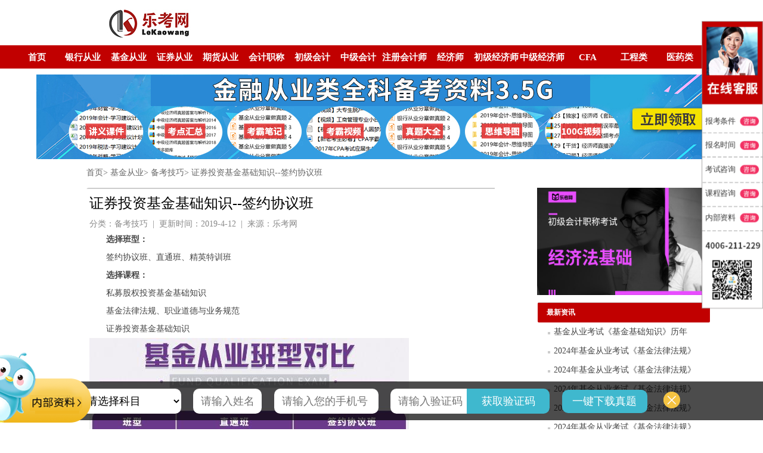

--- FILE ---
content_type: text/html; charset=Utf-8
request_url: https://www.121mu.com/bkjq83/5241.html
body_size: 18628
content:
<!DOCTYPE html>
<html>
<head>
<meta http-equiv="Content-Type" content="text/html; charset=UTF-8">
<meta http-equiv="mobile-agent" content="format=html5; url=https://m.121mu.com/bkjq83/5241.html">
<meta http-equiv="mobile-agent" content="format=xhtml; url=https://m.121mu.com/bkjq83/5241.html">
<script src="/templets/default/style/tz.js" type="text/javascript"></script>
<script type="text/javascript">uaredirect("https://m.121mu.com/bkjq83/5241.html");</script>
<meta http-equiv="Cache-Control" content="no-transform"/>
<title>证券投资基金基础知识--签约协议班_备考技巧_乐考网</title>
<meta name="keywords" content="证券投资基金基础知识--签约协议班">
<meta name="description" content="证券投资基金基础知识--签约协议班">
<!--框架样式 脚本引用-->
<link href="/templets/default/style/main.css" type="text/css" rel="stylesheet">
<link rel="stylesheet" type="text/css" href="/templets/default/style/base.css">
<link type="text/css" rel="stylesheet" href="/templets/default/style/template.css">
<script type="text/javascript" src="/templets/default/style/jquery.js"></script>
<script type="text/javascript">
function tabPanel(param){
 var defaultIndex=param["default"]||0,//设置显示的页面
 panelobj=param["panel"],//设置tab容器
 defalutClass=param["defalutStyle"]||"",//设置tab菜单项的普通样式
 hoverClass=param["hoverStyle"]||"hover",//设置鼠标移到tab菜单项的样式
 currentIndex=defaultIndex,
 menus=_$(panelobj).getElementsByTagName("ul")[0].getElementsByTagName("li"),
 contents=_$(panelobj).getElementsByTagName("ul")[1].getElementsByTagName("li"),
 menuNumber=menus.length,
 hidden="hidden";
 for(var i=0;i<menuNumber;i++){
 _setClass(contents[0],hoverClass);
 _setClass(contents[i],hidden);
 _setClass(menus[i],defalutClass);
 (function(i){
  menus[i].onmouseover=function(){
  var old=menus[currentIndex];
  _setClass(old,defalutClass);
  _setClass(contents[currentIndex],hidden);
  var cur=menus[i];
  _setClass(cur,hoverClass);
  currentIndex=i;
  _setClass(contents[i],"");
  };
 })(i);
 }
 _setClass(menus[currentIndex],hoverClass);
 _setClass(contents[currentIndex],"");
 //便利函数
 function _setClass(obj,className){obj.className=className}
 function _$(oid){return typeof(oid) == "string"?document.getElementById(oid):oid}
}
</script>
<style>
.imjj{ position:fixed;
  left:50px;
  top:250px;}
</style>
</head>
<body>

<!--hearder-->
<div class="conmon-index-header">
<!--页面头部-->
<div class="head-box">
  <div class="head-logo"><img src="/templets/default/images/220-51.jpg" alt=""></div>
</div>
<div class="head-nav">
  <ul class="contact-nav-ul">
  <li><a href="https://www.121mu.com" class="nav-a" > 首页</a></li>
     
<li><a title="银行从业" href="https://www.121mu.com/yxcy/" target="_blank" class="nav_a">银行从业</a></li>
          
<li><a title="基金从业" href="https://www.121mu.com/jjcy/" target="_blank" class="nav_a">基金从业</a></li>
          
<li><a title="证券从业" href="https://www.121mu.com/zqcy/" target="_blank" class="nav_a">证券从业</a></li>
          
<li><a title="期货从业" href="https://www.121mu.com/qhcy/" target="_blank" class="nav_a">期货从业</a></li>
          
<li><a title="会计职称" href="https://www.121mu.com/hjcy/" target="_blank" class="nav_a">会计职称</a></li>
          
<li><a title="初级会计" href="https://www.121mu.com/cjhj/" target="_blank" class="nav_a">初级会计</a></li>
          
<li><a title="中级会计" href="https://www.121mu.com/zjhj/" target="_blank" class="nav_a">中级会计</a></li>
          
<li><a title="注册会计师" href="https://www.121mu.com/zchjs/" target="_blank" class="nav_a">注册会计师</a></li>
          
<li><a title="经济师" href="https://www.121mu.com/jjs/" target="_blank" class="nav_a">经济师</a></li>
          
<li><a title="初级经济师" href="https://www.121mu.com/cjjjs/" target="_blank" class="nav_a">初级经济师</a></li>
          
<li><a title="中级经济师" href="https://www.121mu.com/zjjjs/" target="_blank" class="nav_a">中级经济师</a></li>
          
<li><a title="CFA" href="https://www.121mu.com/cfa/" target="_blank" class="nav_a">CFA</a></li>
          
<li><a title="工程类" href="https://www.121mu.com/gcl/" target="_blank" class="nav_a">工程类</a></li>
          
<li><a title="医药类" href="https://www.121mu.com/yyl/" target="_blank" class="nav_a">医药类</a></li>
          
</ul>
</div>
</div>
<!--hearder--> 
<!--content-->
<!--首页大图部分-->

<div class="tp_3"> 
  <a href="https://www.121mu.com/shipinshuati/"><img alt="乐考教育网" src="/templets/default/images/list_lb.jpg"></a>
</div>
<div class="wz-ftitle">
  <a href="https://www.121mu.com">首页&gt;</a>
  <a href="/jjcy/">基金从业&gt;</a>
  <a href="https://www.121mu.com/bkjq83/">备考技巧&gt;</a>
  <span>证券投资基金基础知识--签约协议班</span>
</div>
<!--内容区域-->
<div class="container">
  <div class="box-wznr" deep="1">

<!-- --------------------------------------内容页左边---------------------------------------- -->
<div class="box-wznr1">
<div class="box-wznr2">
    <h1>证券投资基金基础知识--签约协议班</h1>
    <h2>分类：备考技巧&nbsp;&nbsp;|&nbsp;&nbsp;更新时间：2019-4-12&nbsp;&nbsp;|&nbsp;&nbsp;来源：乐考网</h2>

    <p id="detailContent"></p>
    <p style="text-indent:2em;">
	<strong>选择班型：</strong> 
</p>
<p style="text-indent:2em;">
	签约协议班、直通班、精英特训班
</p>
<p style="text-indent:2em;">
	<strong>选择课程：</strong> 
</p>
<p style="text-indent:2em;">
	私募股权投资基金基础知识
</p>
<p style="text-indent:2em;">
	基金<a href="http://www.121mu.com/flfg/" target="_blank">法律法规</a>、职业道德与业务规范
</p>
<p style="text-indent:2em;">
	证券投资基金基础知识
</p>
<p style="text-align:center;text-indent:2em;">
	<img src="https://www.121mu.com/uploads/image/20230417/20230417132314_43181.jpg" alt="证券投资基金基础知识--签约协议班" />
</p>
    </br>
    
</div>
<div class="news_recomm">
                <span>相关推荐</span>
                                    <ul>
                
                                        <li><a href="https://www.121mu.com/bkjq83/18820.html" target="_blank" title="基金从业考试科目你了解了吗？">基金从业考试科目你了解了吗？</a></li>
                
                                        <li><a href="https://www.121mu.com/bkjq83/18587.html" target="_blank" title="基金从业考试科目你了解吗？">基金从业考试科目你了解吗？</a></li>
                
                                        <li><a href="https://www.121mu.com/bkjq83/18384.html" target="_blank" title="基金从业考试该怎么去高效备考">基金从业考试该怎么去高效备考</a></li>
                
                                        <li><a href="https://www.121mu.com/bkjq83/18217.html" target="_blank" title="这么好的学习小技巧！你确定不要？">这么好的学习小技巧！你确定不要？</a></li>
                
                                    </ul>

                                    <ul>
                
                                        <li><a href="https://www.121mu.com/bkjq83/18157.html" target="_blank" title="2024年基金从业考试难点是什么？答题有什">2024年基金从业考试难点是什么？答题有什</a></li>
                
                                        <li><a href="https://www.121mu.com/bkjq83/18117.html" target="_blank" title="基金从业考试难点，乐考网剖析">基金从业考试难点，乐考网剖析</a></li>
                
                                        <li><a href="https://www.121mu.com/bkjq83/17956.html" target="_blank" title="乐考网：2024 年基金从业考试重要信息提醒">乐考网：2024 年基金从业考试重要信息提醒</a></li>
                
                                        <li><a href="https://www.121mu.com/bkjq83/17847.html" target="_blank" title="如何提高基金从业资格考试正确率？">如何提高基金从业资格考试正确率？</a></li>
                
                                    </ul>
</div>
</div>

<!-- ----------------------------------内容页右边-------------------------------------------- -->
<div class="box-wznr3">
        <div class="wznr3-3">
         
        </div>

<!-- --------------------------------------第一块儿---------------------------------------- -->
<div class="wznr3-1">
      <h3>&nbsp;&nbsp;&nbsp;&nbsp;&nbsp;最新资讯</h3>
      <div class="listbox commend">
      <ul>
      
      <li>·<a href="https://www.121mu.com/lnzt17/18581.html" title="基金从业考试《基金基础知识》历年" target="_blank">基金从业考试《基金基础知识》历年</a></li>
      
      <li>·<a href="https://www.121mu.com/mnst85/16608.html" title="2024年基金从业考试《基金法律法规》" target="_blank">2024年基金从业考试《基金法律法规》</a></li>
      
      <li>·<a href="https://www.121mu.com/mnst85/16607.html" title="2024年基金从业考试《基金法律法规》" target="_blank">2024年基金从业考试《基金法律法规》</a></li>
      
      <li>·<a href="https://www.121mu.com/mnst85/16606.html" title="2024年基金从业考试《基金法律法规》" target="_blank">2024年基金从业考试《基金法律法规》</a></li>
      
      <li>·<a href="https://www.121mu.com/mnst85/16605.html" title="2024年基金从业考试《基金法律法规》" target="_blank">2024年基金从业考试《基金法律法规》</a></li>
      
      <li>·<a href="https://www.121mu.com/mnst85/16604.html" title="2024年基金从业考试《基金法律法规》" target="_blank">2024年基金从业考试《基金法律法规》</a></li>
      
      <li>·<a href="https://www.121mu.com/mnst93/16455.html" title="2024年基金从业考试《私募股权投资》" target="_blank">2024年基金从业考试《私募股权投资》</a></li>
      
      <li>·<a href="https://www.121mu.com/mnst93/16453.html" title="2024年基金从业考试《私募股权投资》" target="_blank">2024年基金从业考试《私募股权投资》</a></li>
      
      </ul>
      </div>
</div>
<div class="wznr3-1">
      <h3>&nbsp;&nbsp;&nbsp;&nbsp;&nbsp;历年真题</h3>
      <div class="listbox commend">
      <ul>
      
      <li>·<a href="https://www.121mu.com/zjxt95/18829.html" title="25年基金从业资格考试《私募股权投" target="_blank">25年基金从业资格考试《私募股权投</a></li>
      
      <li>·<a href="https://www.121mu.com/lnzt94/18828.html" title="基金从业考试《私募股权投资》历年" target="_blank">基金从业考试《私募股权投资》历年</a></li>
      
      <li>·<a href="https://www.121mu.com/mnst93/18827.html" title="25年基金从业资格考试《私募股权投" target="_blank">25年基金从业资格考试《私募股权投</a></li>
      
      <li>·<a href="https://www.121mu.com/zjxt91/18826.html" title="2025年基金从业资格考试《私募股权" target="_blank">2025年基金从业资格考试《私募股权</a></li>
      
      <li>·<a href="https://www.121mu.com/lnzt90/18825.html" title="基金从业-《私募股权投资》历年真" target="_blank">基金从业-《私募股权投资》历年真</a></li>
      
      <li>·<a href="https://www.121mu.com/mnst89/18824.html" title="25年基金从业资格考试《基金基础知" target="_blank">25年基金从业资格考试《基金基础知</a></li>
      
      <li>·<a href="https://www.121mu.com/zjxt87/18823.html" title="2025年基金从业资格考试《基金法律" target="_blank">2025年基金从业资格考试《基金法律</a></li>
      
      <li>·<a href="https://www.121mu.com/lnzt86/18822.html" title="基金从业考试《基金法律法规》历年" target="_blank">基金从业考试《基金法律法规》历年</a></li>
      
      </ul>
      </div>
</div>
<!-- --------------------------------------第三块儿---------------------------------------- -->
</div>

</div>
<hr>
  <div class="huizi"><h3 style="font-weight:normal; font-size: 12px;">温馨提示：因考试政策、内容不断变化与调整，乐考网网站提供的以上信息仅供参考，如有异议，请考生以权威部门公布的内容为准！</h3>
  <span style="color: #666;font-size: 12px; text-align:center;">本站注明稿件来源为互联网稿件均为转载稿，本站转载出于非商业性的教育和科研目的，并不意味赞同其观点或证实其内容的真实性。如转载稿涉及版权等问题，请作者在两周内速来电或来函联系。</span>
  </div>
</div>
<!--content--> 
<!--尾部--> 
<a href="https://www.121mu.com/sitemap.xml">网站地图</a>
<a href="http://www.yaitest.com" target="_blank">机器人比赛</a>
<a href="http://www.yaitest.com" target="_blank">编程比赛</a>
<a href="http://www.yaitest.com" target="_blank">青少年编程考级</a>
<a href="http://www.emposat.com" target="_blank">航天驭星</a>
<!--页尾结束-->
<script>
var _hmt = _hmt || [];
(function() {
  var hm = document.createElement("script");
  hm.src = "https://hm.baidu.com/hm.js?9150cebf19ce909745106c052f9f773e";
  var s = document.getElementsByTagName("script")[0]; 
  s.parentNode.insertBefore(hm, s);
})();
</script>
<script>
(function(){
    var bp = document.createElement('script');
    var curProtocol = window.location.protocol.split(':')[0];
    if (curProtocol === 'https') {
        bp.src = 'https://zz.bdstatic.com/linksubmit/push.js';
    }
    else {
        bp.src = 'https://push.zhanzhang.baidu.com/push.js';
    }
    var s = document.getElementsByTagName("script")[0];
    s.parentNode.insertBefore(bp, s);
})();
</script>
<!--易聊-->
<script language="javascript" src="//scripts.easyliao.com/js/easyliao.js"></script>
<!--易聊结束-->
<!-- 底部长条 右侧弹窗-->
<link rel="stylesheet" type="text/css" href="https://www.121mu.com/templets/default/style/CoveringLayer.css" />
<script type="text/javascript" src="https://www.121mu.com/templets/default/style/jquery-1.9.1.js"></script>
		<script type="text/javascript" src="https://www.121mu.com/templets/default/style/JavaScript.js"></script>
		<!-- 底部长条 -->
		<div class="botLm-container">
			<div class="leftBox">
				<div style='display:none' class="botLm-container-close"></div>
				<a href="javascript:;" class="leftBox-pic"></a>

			</div>
			<div class="lmBox" style="width: 100%;">
				<div class="w1200">
					<form class="client" infor='1'>
						<p>
							<select class="Subject">
								<option value="">请选择科目</option>
								<option value="银行初中级">银行初中级</option>
								<option value="初级会计">初级会计</option>
								<option value="中级会计">中级会计</option>
								<option value="基金">基金</option>
								<option value="证券">证券</option>
								<option value="经济师初中级">经济师初中级</option>
								<option value="CPA">CPA</option>
							</select>
						</p>
						<p>
							<input type="text" style="width:115px" class="txtName" placeholder="请输入姓名">
						</p>
						<p>
							<input type="text" class="txtTel" placeholder="请输入您的手机号">
						</p>

						<p>
							<input style="width:129px;border-radius:10px 0 0 10px;border: 0;" type="text" class="txtcode" placeholder="请输入验证码">
							<input class="btnSendCode" type="button" value="获取验证码" style="text-align: center;cursor: pointer;width:139px;height:42px;border-radius:0 10px 10px 0 ;line-height:42px;font-size:18px;margin-left: -4px;background: #3fb8ce;color: #ffffff;;border: 0;">
						</p>
						<p>
							<input type="button" class="BtnSeckill" value="一键下载真题">

						</p>
						<a href="javascript:;" class="lmBox-close"></a>
					</form>

				</div>

			</div>
			

		</div>
<!--右侧弹窗-->
<div class="leyubox">
			<ul>
				<li class="clearfix">
					<span class="fl">报考条件</span>
					<a class="fr" onclick="openJesongChatByGroup(12682,29339);return false;">
						<img src="https://www.121mu.com/templets/default/images/customleyu-btn.gif"/>
					</a>
				</li>
				<li class="clearfix">
					<span class="fl">报名时间</span>
					<a class="fr" onclick="openJesongChatByGroup(12682,29339);return false;">
						<img src="https://www.121mu.com/templets/default/images/customleyu-btn.gif"/>
					</a>
				</li>
				<li class="clearfix">
					<span class="fl">考试咨询</span>
					<a class="fr" onclick="openJesongChatByGroup(12682,29339);return false;">
						<img src="https://www.121mu.com/templets/default/images/customleyu-btn.gif"/>
					</a>
				</li>
				<li class="clearfix">
					<span class="fl">课程咨询</span>
					<a class="fr" onclick="openJesongChatByGroup(12682,29339);return false;">
						<img src="https://www.121mu.com/templets/default/images/customleyu-btn.gif"/>
					</a>
				</li>
				<li class="clearfix">
					<span class="fl">内部资料</span>
					<a class="fr" onclick="openJesongChatByGroup(12682,29339);return false;">
						<img src="https://www.121mu.com/templets/default/images/customleyu-btn.gif"/>
					</a>
				</li>
			</ul>
		</div>

		<div class="PopText ">
			<span class="PopBg "></span>
			<p class="PopTex"></p>
		</div>
		
		<script type="text/javascript">
			
			var show='ture';
			$('.leftBox').click(function() {
				if(show=="ture"){
					show="false";
					botLmClose();
					$(".botLm-container-close").show()

				}
				else{
					show="ture";
					botLmOpen();
					$(".botLm-container-close").hide()

				}
			})
			$('.lmBox-close').click(function() {
				show="false";
				botLmClose();
			})
			$(".botLm-container-close").click(function(){
				$(".botLm-container").hide()
			})


			function botLmOpen() {

				$(".botLm-container .lmBox").animate({
					width: "100%"
				}, 500);
				$('.lmBox-close').show();
			}

			function botLmClose() {

				$(".botLm-container").removeClass("on");
				setTimeout(function() {
					$(".botLm-container .leftBox").fadeIn();
				}, 500);
				$(".botLm-container .lmBox").animate({
					width: "0%"
				}, 500);
				$('.lmBox-close').hide();

			}
		</script>
<!-- 底部长条 右侧弹窗   結束-->
<!--易聊-->
<script type="text/javascript" charset="UTF-8" src="//scripts.easyliao.com/12682/28625.js"></script>
<!--易聊结束-->
</body>
</html>

--- FILE ---
content_type: text/css
request_url: https://www.121mu.com/templets/default/style/main.css
body_size: 203772
content:
/*------------------------------------公用样式------------------------------------------------------*/
*{ padding:0px; margin:0px; list-style-type:none;}
body{ background:#fff; color:#333; font-size:14px; line-height:24px; text-align:left; font-family:"微软雅黑",Microsoft YaHei;}
button{ cursor:pointer; outline:none;}
input { outline:none;}
textarea { outline:none; resize:none;}
img{ border:0px; display:block;}
a{ font-size:16px; text-decoration:none; color:#333; blr:expression(this.onFocus=this.blur()); outline:none;}
a:hover { font-size:16px; text-decoration:none; blr:expression(this.onFocus=this.blur()); outline:none;}
.lf{ float:left}
.rf{ float:right}
.clear_both { clear:both;}
.clearfix:after { content:"."; display:block; height:0; clear:both; visibility:hidden; }
.text_center { text-align:center;}
.f00 { color:#f00}http://www.121mu.com/
.yy_font_weiruan { font-family:Microsoft YaHei,"微软雅黑",Microsoft YaHei;/* font-family:"微软雅黑",Microsoft YaHei;*/}
.yy_text_yincang { width: 20em; white-space:nowrap; text-overflow:ellipsis; overflow:hidden;}
.yy_bantouming { background:#000; filter:alpha(Opacity=60);-moz-opacity:0.6;opacity: 0.6;}
.yy_text_yinying { text-shadow:0px 2px 1px #000;}
.yy_box_yinying { box-shadow:0px 2px 1px #000;}
.yy_flipy { -moz-transform:scaleY(-1); -webkit-transform:scaleY(-1); -o-transform:scaleY(-1);transform:scaleY(-1); filter:FlipV;}
.yy_triangle { display:inline-block; width:0; height:0; border-bottom:4px solid #666; border-left:4px solid transparent; border-right:4px solid transparent;/*4个方向*/display:inline-block; width:0; height:0; margin-bottom:-2px; border-width:4px; border-style:solid dashed dashed;border-color:#666 transparent transparent; overflow:hidden;/*只有向下的*/}
/*动态效果*/
.freeStudy dl,.moduleTabHd li,.moduleTabBd,.serveBox,.teacherCon,.healthTabNav,.economytTabNav,.freeStudySlide,
.topicBox a,.serveCon .lookMore,.focus_nav img,.newsList{-webkit-box-shadow: 0 0 10px 0 rgba(0,0,0,.1);box-shadow: 0 0 10px 0 rgba(0,0,0,.1);}
.freeStudy dl:hover,
.topicBox a:hover,
.serveCon .lookMore:hover,
.healthTabPal .topicBox a:hover,
.teacherTabPal .topicBox a:hover{
    -webkit-transition: .3s;-o-transition: .3s;transition: .3s;
    -webkit-transform: translateY(-5px);-ms-transform: translateY(-5px);transform: translateY(-5px);}
/* color:#CE050B;*/
/*------------------------------------本网站样式------------------------------------------------------*/
.mainbox { width:1010px; margin:0 auto;}
/* -------- 首页 begin --------- */  
/*头部*/
.header {width: 100%;height: 80px;}
.header .logo { display:inline; float:left; margin-top:57px;}
.header .right { display:inline; float:right; width:466px;position:relative;margin-left:65px;} 
.header .right .search { float:left; width:217px; height:33px; line-height:33px; border:none;margin-top: 5px;overflow:hidden;}
.header .right .search .input1 { display:block; float:left; width:149px; height:33px;background:url(../images/search_bg_fl.png) no-repeat; line-height:33px; padding:0 15px; border:0; font-size:14px; color:#666; font-family:"微软雅黑",Microsoft YaHei; }
.header .right .search .input2 { width:38px; height:33px;border:0; background:url(../images/search_bg_fr.png) no-repeat; cursor:pointer;display:block;float:left;}
.header .right ul { float:right; width:531px; height:58px; overflow:hidden;filter:alpha(Opacity=0);-moz-opacity:0;opacity:0;}
.header .right ul li { display:inline; float:right; height:28px; line-height:28px; font-family:"微软雅黑",Microsoft YaHei; font-size:14px; color:#6e6e6e;}
.header .right ul li.li1 { background:url(../images/icon2.png) no-repeat 0 8px; padding:0 10px 0 10px;}
.header .right ul li span { padding-left:10px;}
.header .right ul li a { margin-left:10px; font-size:14px;}
.header .right ul li a:hover { text-decoration:underline; color:#CE050B;}
.header .right .hotphone{width:170px;height:44px;position: absolute;bottom: -8px;right: 0;}
#loginCsiDiv{overflow:hidden;}
/*-----------------新-----------------------*/
.headder1{
	width: 965px;
	height: 90px;
	margin: 0 auto;
}
.leftlogo{
	width: 20%;
	height: 70px;
	float: left;
}
.leftlogo a img{
	width: 220px;
	height: 51px;
	margin-top: 25px;
}
.rigthdh{
	width: 30%;
	height: 80px;
	float: right;
}
.xinbigbox{
	width: 1080px;
	height: 320px;
	margin: 0 auto;
	margin-top: 10px;
}
.banner123{
	width: 350px;
	height: 300px;
	float: right; 
	overflow: hidden;
	text-overflow:ellipsis;
	white-space: nowrap;
}
.banner123 li a{
	font-size: 14px !important;
	line-height: 40px;
	padding-left: 40px;
	overflow: hidden;
	text-overflow:ellipsis;
	white-space: nowrap;
}
.tth2{
	width: 60%;
	height: 30px;
	background: #fff;
	line-height: 30px;
	padding-left: 38px;
	font-size: 20px!important;
	font-weight: bold;
	color: #c22b1b!important;
}
.sp56{
	width: 10px;
	height: 17px;
	background: #000;
	position: relative;
	bottom: 303px;
	left:40px;
}
.xinbigbox2{
	width: 1080px;
	height: 500px;
	margin:auto;
	margin-top: 20px;
}
.tab{
	border-bottom: 1px solid #eee;
}
.img1s{
    position:absolute;
    top:500px;
    left:20px;
}
.tel{left:right;}
.telnum{
    width: 200px; 
    height: 50px;
    float: right;
    margin-top: 32px;
}
.telnum p {
    float: right;
    background-position: -176px -262px;
    font: bold 24px/1.0 microsoft yahei;
    color: #d00;}
.telnum span {
    top: -12px;
    float: right;
    font-size: 12px;
    color: #888;
    padding-right: 3px;
    font:  1px/1.0 microsoft yahei;
}
.telnum img{
    width: 146px;
    height: 38px;
    float: left;
    position: relative;
    bottom:-1px;
}
 .tab-list {                
    text-align: center;
    line-height: 35px;
    font-family: "微软雅黑";
    height: 35px;
    border-bottom: none;
    margin-left: 3px;
    font-size:18px;
}
            .leftli{
            	width: 550px;
            	height: 580px;	
            	float: left;
            }
			.leftli span{
				font-size: 16px;
				font-weight:700;
				padding-left: 12px;
				line-height: 40px;
			}
			.leftli a{
				line-height: 30px;
				font-size: 14px !important;
			}
			.leftli b{
				float: right;
				padding-right: 12px;
				font-weight:200;
			}
			.leftli p a{text-indent:35px ;}
			.rigthli{
				width: 514px;
				height: 580px;
				position: relative;
				bottom: 604px;
				left: 562px;
				float:left;	
			}
			.rig1{
				width: 514px;
				height: 105px;
			}
			.rig1 h2{
				font-size: 16px;
				font-weight:700;
				padding-left: 32px;
				line-height: 40px;
			}
			.rig1 p{
				width: 146px;
				height: 29px;
				margin-left: 19px;
				float: left;
				margin-top: 14px;
				text-align: center;
				line-height: 26px;
				border-radius:5px;
				font-size: 12px;
			}
			.rig2{
				width: 514px;
				height: 145px;
				margin-top: 20px;	
			}
			.rig2 h2{
				font-size: 16px;
				font-weight:700;
				padding-left: 32px;
				line-height: 40px;
			}
			.ri1{
				width: 232px;
				height: 100px;
				border: 1px solid #eee;
				float: left;
				margin-left: 16px;
			}
			.ri1 img{
				width: 100%;
				height: 100%;
			}
			.ri3{
				width: 230px;
				height: 150px;
				border: 1px solid #eee;
				float: left;
				margin-left: 16px;
			}
			.ri3 img{
				width: 100%;
				height: 100%;
			}
			.rig3{
				width: 514px;
				height: 185px;
			}
			.rig3 h2{
				font-size: 16px;
				font-weight:700;
				padding-left: 32px;
				line-height: 40px;
			}



.lanmuziliaolingqv {margin-left: 445px;height:140px;margin-bottom: 20px;margin-top: -32px;}




/*------------------------------------热点推荐红字------------------------------------------------------*/
.hongzi{color:c22b1b;}
/*向下*/
.triangle_border_down{
    width:0;
    height:0;
    border-width:30px 30px 0;
    border-style:solid;
    border-color:#333 transparent transparent;/*灰 透明 透明 */
    background: #127de1;
}
            .tab-list li {            
                float: left;
                border-right: none;
                width:118px;
                cursor: pointer;
            }
            .tab-content{
            	margin-top: 5px;
            }
.Intermediatecontent{
	width: 1080px;
	height: 214px;
	margin: auto;
	margin-top: 180px;
}
.Intermediatecontent dl{
	width: 220px;
	height: 175px;
	margin-left: 40px;
	margin-top: 12px;
	float: left;
}
.Intermediatecontent dl img{
	width: 220px;
}
.Intermediatecontent dl dd{
	text-indent:25px;
	padding-top:7px;
	padding-left: 31px;
}
#clearfix a{
	font-size: 12px;
}
.xings{
	width: 300px;
	height: 280px;
}
.xings dt{
	width:110px;
	height: 110px;
	border: 1px solid #eee;
	margin-top: 12px;
	margin-left: 12px;
	float: left;
	overflow: hidden;
 }
.xings dd h2{
	font-size: 14px;
	text-align: center;
	color: #000;
}
.xings dd{
	overflow: hidden;
	width:158px;
	height: 128px;
	font-size: 12px;
	margin-top: 7px;
	margin-left: 12px;
	color: #ccc;
	float: left;
}
.xings ul {
	padding-top: 145px;
	padding-left: 15px;
}
.xings ul li{
	line-height: 26px;
}
.xings ul li a{
	font-size: 14px;
}
.celectz{
	width: 400px;
	height: 200px;
	background: #eee;
}
#ksdt{
	height: 800px;
}
			.box{
                width: 395px;
                height: 799px;
                margin: 0 auto;
            }
            .content div{
                width: 100%;
                height: 300px;
                display: none;
            }
            .title{
				height: 38px;
            	border-bottom: 2px solid #eee;
            }
            .title button{
            	width: 90px;
            	height: 36px;
            	margin-top: 2px;
            	margin-left: 5px;
            	border: 1px solid #fff;  
				outline: none;   
				font-size: 16px;
				background: #fdfdfd;
            }
            .gold{}
            .title button:hover{border-bottom: 2px solid #127de1;}
			.xoidis ul{
				width: 395px;
				height: 120px;
				border-bottom: 1px solid #eee;
			}
			.xoidis ul h2{
				padding: 12px 0  0 12px;
			}
			.xoidis ul li{
				text-indent: 13px;
				padding-top: 3px;
				color: #aaa;
				font-size: 12px;
			}
			.xoidis ul span{
				float: right;
				color: #ccc;
				position: relative;
				top: -23px;
				font-size: 12px;
			}
			.rnr a{
				width: 300px;
				font-size: 14px;
				overflow: hidden;
				line-height: 30px;
			}
			.jjs_1{
				width: 1080px;
				height: 275px;
				margin: 0 auto;
				margin-bottom: 15px;
			}
			.jjs_1 h3{
				width: 1080px;
				height: 45px;
				border-bottom: 3px solid #ccc;
				line-height: 45px;
				font-size: 18px;
				font-weight:200; 
			}
			.jjs_1 h3 span a{
				font-size: 18px;
				color: #c22b1b;
				text-align: center;
				font-weight: 500;
			}
			.jjs_1 h3 a{
				float:right;
				font-size: 12px;
				color: #3d3939;
				padding-right: 19px;
			}
			.jjs_1 h3 span{
				width: 115px;
				height: 45px;
				position: absolute;
				border-bottom: #2284CD solid 3px; 
			}
			.jjs_1 h2{
				height: 38px;
				padding-left: 10px;
				border-bottom: 1px solid #ccc;
				line-height: 38px;
				font-size: 14px;
				font-weight:200; 
			}
			.jjs_1 h2 span a{
				float: right;
				padding-right: 5px;
				font-size: 12px;
				color: #3d3939;
				font-weight:200; 
			}
			.jjs_1 ul{
				width: 344px;
				height: 211px;
				float: left;
				margin-left: 10px;
				margin-top: 15px;
			}
			.jjs_1 li{
				padding-left: 10px;
				line-height: 30px;			
			}
			.jjs_1 li span{
				float: right;			
				padding-right: 5px;
			}
			.jjs_1 li a{
				font-size: 14px;
			}
			.dds_1{
				width: 944px;
				height: 205px;
				margin: auto;
			}
			.dds_1 dl{
				width: 150px;
				height: 205px;
				margin-left: 33px;
				margin-right: 45px;
				margin-top: 4px;
				float: left;
			}
			.dds_1 dd{
				width: 169px;
				height: 48px;
				padding-top: 7px;
				text-indent: 10px;
			}
			.dds_1 dd a{
				padding-top: 3px;
				font-size: 12px;
			}
			.dds_1 dl dd span{
	width: 155px;
	float: left;
    padding-right: 12px;
    color: red;
  /*  font-size: 8px;*/
    font-weight: 700;
    text-indent: initial;
    text-align: center;
			}
			.dds_1 dl img{
				width: 150px;
				height: 150px;
			}
/*----------------------------------------*/
.bigbox { position:relative;}
.erji_img { width:100%; height:227px; background:#e6e6e6 url(../images/bg55.jpg) repeat-x center bottom; overflow:hidden;}
.erji_img img { margin:0 auto;}
/*导航*/
.nav { 
	width:100%; height:50px;line-height:50px; margin: 0 auto; filter:alpha(Opacity=95);-moz-opacity:0.95;opacity: 0.95;
	text-overflow:ellipsis;
	white-space: nowrap;
	background: #212b98;
}
.nav .ul1 { display:inline; float:left;}
.nav .ul1 li { display:inline;padding-right:15px;width:1px; height:50px; line-height:50px; text-align:center; position:relative; cursor:pointer;}
.nav .ul1 li a { font-size:14px; color:#fff; font-weight:700; font-family:"微软雅黑",Microsoft YaHei;}
.nav .ul1 li a:hover { font-size:14px; color:#fff; font-family:"微软雅黑",Microsoft YaHei; font-weight:600;}
.nav .ul1 li a.current { color:#a23636;}
.nav .ul1 li ul { display:none; width:100%; background:#fcfcfc; border:1px solid #dfdfdf; border-bottom:0; border-top:1px solid #aa4949; overflow:hidden; position:absolute; left:-1px; top:69px; z-index:99999;}
.nav .ul1 li ul li { width:100%; height:35px; line-height:35px; border-bottom:1px solid #dfdfdf; text-align:center; background:none; overflow:hidden;}
.nav .ul1 li ul li a { display:block; width:100%; color:#333; font-size:14px; white-space:nowrap; text-overflow:ellipsis; overflow:hidden; font-weight:400;}
.nav .ul1 li ul li a:hover { display:block; width:100%; color:#a23636; font-size:14px; background:#e1e1e1; font-weight:400;}
.nav .ul1 li ul li a.biaoti { display:block; width:100%; color:#a23636; font-size:14px; font-weight:400;}
.nav .pxrk { display:inline; float:right; width:106px; height:67px; line-height:67px; text-align:center; color:#fff; font-size:18px; position:relative; background:#a23636; font-family:"微软雅黑",Microsoft YaHei;}
.nav .pxrk p { width:100%; height:100%; cursor:pointer; }
.nav .pxrk .con { display:none; width:219px; height:282px; position:absolute; left:-50%; top:59px; z-index:99999;}
.nav .pxrk .con p { position:absolute; left:0; top:0; display:block; width:100%; height:8px; background:url(../images/icon7.png) no-repeat center top;}
0.95;filter:alpha(Opacity=100)\9; -moz-opacity:1\9;opacity: 1\9;/*ie6\7\8适用*/}
.nav .pxrk .con ul { width:219px; height:auto; padding:5px 0; border:1px solid #fbfbfb; position:absolute; left:0; top:8px;z-index:99999;zoom:1;}
.nav .pxrk .con ul li { display:inline; float:left; width:73px; height:30px; line-height:30px; background:url(../images/icon6.jpg) no-repeat right 6px}
.nav .pxrk .con ul li a { display:block; height:30px; line-height:30px; color:#000;color:#000\9;/*ie6\7\8适用*/filter:alpha(Opacity=100)\9; -moz-opacity:1\9;opacity: 1\9;/*ie6\7\8适用*/}
.nav .pxrk .con ul li a:hover { text-decoration:underline; color:#a23636;color:#a23636\9;/*ie6\7\8适用*/filter:alpha(Opacity=100)\9; -moz-opacity:1\9;opacity: 1\9;/*ie6\7\8适用*/}
/*幻灯*/
.banner { position:absolute; left:0; top:0; z-index:1; width:750px; height:300px;}
.slidehd { width:100%; height:300px; overflow:hidden; position:relative;}
.slidehd .hd{ width:100%; height:15px; overflow:hidden; position:absolute; top: 280px;  z-index:1;}
.slidehd .hd_box { float:left; position:relative; left:50%;}
.slidehd .hd .ul_box { width:100%; overflow:hidden; zoom:1; float:left; position:relative; right:50%;}
.slidehd .hd ul { float:right;}
.slidehd .hd ul li{padding-left: 4px; float:left; margin-right:2px;  width:15px; height:15px; line-height:14px; text-align:center; background:url(../images/icon4.png) no-repeat; cursor:pointer; }
.slidehd .hd ul li.on{ background:url(../images/icon3.png) no-repeat; color:#fff; }
.slidehd .bd li a img{width: 100%;height: 100%;}
.slidehd .bd{ position:relative; height:100%; z-index:0; }
.slidehd .bd li{ zoom:1; vertical-align:middle; }
.slidehd .bd li a { width:100%; height:300px; display:block;}
.slidehd .bd a img{ height:100%; display:block; margin:0 auto;}
.slidehd .bd li div { position:absolute; left:0;}
.slidehd .bd li div p { width:100%; margin:0 auto; display:block;}
.slidehd .bd li div p span { display:block; width:200px; font-size:14px;white-space:nowrap; text-overflow:ellipsis; overflow:hidden;color:transparent;}
.footer{
	width: 100%;
	height: 565px;
	background: #565658;
	float: left;
}
.yqlj{
	width: 1080px;
	margin: auto;
	color: #e9e9e9;
	margin-bottom: 12px;
}
.yqlj h2{
	margin-top: 20px;
	padding-bottom: 12px;
}
.yqlj a{
	font-size: 12px;
	padding-left: 27px;
	color: #e9e9e9;
}
.sylm{
	width: 550px;
	height: 165px;
	float: left;
	color: #e9e9e9;
	margin-top: 19px;
}
.lm123{
	float: left;
	margin-left: 12px;
	color: #e9e9e9;
	 
	
}
.sylm h2{
	padding-bottom: 12px;
}
.sylm li{
	width: 78px;
	text-align: center;
}
.sylm li a{
	font-size: 12px;
	color: #e9e9e9;
}
.foot12{
	width: 1080px;
	margin: auto;
}
.erwm{
	width: 120px;
	height: 158px;
	float: left;
	margin-left: 78px;
	margin-top: 27px;
}
.erwm h2{
	font-size: 16px;
	font-weight: 500px;
	color: #e9e9e9;
	padding-left: 17px;
}
.erwm img{
	width: 120px;
	height: 120px;
	top: 4px;
}
.demo1{
	width: 246px;
	height: 120px;
	float: right;
	margin-top: 56px;
}
.demo1 span{
	font-size: 24px;
	color: #e9e9e9;
}
.demo2{
	width: 100%;
	height: 45px;
	float: left;
}
.mo2mo{
	border-top: 2px solid #eee;
	width: 1080px;
	margin: auto;
}
.mo2mo a{
	line-height: 40px;
	font-size: 12px;
	padding-left: 87px;
	color: #e9e9e9;
}
.hr2{
	width: 1080px;
	height: 3px;
	background: #e9e9e9;
	margin: auto;
}
.sy_title { height:45; line-height:45px; background:url(../images/bg08.jpg) repeat-x left center; overflow:hidden;}
.sy_title .zw { display:inline-block; float:left; height:45; color:#951e20; font-size:24px; font-family:"微软雅黑",Microsoft YaHei; font-weight:700; background:#fdfdfd;}
.sy_title .yw { display:inline-block; float:left; height:45; padding:3px 5px 0 8px; color:#999; font-size:20px; font-family:Arial, Helvetica, sans-serif; background:#fdfdfd; text-transform:uppercase;}
.sy_title .more { display:inline; float:right; width:43px; background:#fdfdfd; height:45px;}
.sy_title .more a{color:#999;}
.sy_list { margin-top:10px; overflow:hidden; height:216px;}
.sy_list li { *margin-bottom:-4px; padding-left:7px; height:36px; line-height:36px; background:url(../images/bg09.jpg) repeat-x left bottom;}
.sy_list li img { display:inline; float:left; margin:17px 12px 0 0; background:#ff0}
.sy_list li a { display:inline; float:left; font-size:14px; color:#333; width:95%; white-space:nowrap; text-overflow:ellipsis; overflow:hidden;}
.sy_list li a:hover { display:inline; float:left; font-size:14px; color:#951E20; text-decoration:underline;}
.sy_box1 { margin-top:-115px; overflow:hidden;}
.sy_box1 .left { display:inline; float:left; width:455px; overflow:hidden;}
.sy_box1 .right { display:inline; float:right; width:491px; overflow:hidden;}
.sy_box2 { margin-top:25px; overflow:hidden;}
.sy_box2 .left { display:inline; float:left; width:455px;}
.sy_box2 .right { display:inline; float:right; width:491px;}
.sy_box3 { margin-top:35px; overflow:hidden;}
.sy_box3 .left { display:inline; float:left; width:460px;}
.sy_box3 .right { display:inline; float:right; width:488px;}
.sy_box4 { margin-top:35px; overflow:hidden;}
.sy_box4 .left { display:inline; float:left; width:650px;}
.sy_box4 .right { display:inline; float:right; width:306px;}
.sy_box4 .right .sy_title{ background:none;}
.sy_box4 .right .img { margin-top:10px;}
.sy_ul1 { margin-top:3px; overflow:hidden; height:216px;}
.sy_ul1 li { height:109px; background:url(../images/bg09.jpg) repeat-x left bottom; overflow:hidden;}
.sy_ul1 li .img { display:inline; float:left; width:108px; padding-top:17px;}
.sy_ul1 li .img img { border:1px solid #dfdfdf;width:89px;height:77px;}
.sy_ul1 li .you_wz { display:inline; float:left; width:300px; padding-top:13px;}
.sy_ul1 li .you_wz a { display:inline-block; color:#010101; font-size:14px; font-weight:700; width:300px; white-space:nowrap; text-overflow:ellipsis; overflow:hidden;}
.sy_ul1 li .you_wz a:hover { display:inline-block; color:#DC474B; font-size:14px; font-weight:700; width:300px; white-space:nowrap; text-overflow:ellipsis; overflow:hidden;}
.sy_ul1 li .you_wz .jj { height:60px; color:#333; line-height:20px; overflow:hidden;}
/*培训项目tab*/
/*改！！！！！远程培训项目tab*/
.sy_pxtab { margin-top:10px;height:214px; overflow:hidden; border:1px solid #e9e9e9;background:#fcf9f4;}
.sy_sj .hd ,.sy_pxtab .hd { width:100%;height: 28px; background:#f6f6f6;border-bottom:1px solid #e9e9e9;/*overflow:hidden; position:absolute; left:0; top:0; z-index:1;*/}
.sy_sj .hd ul li,.sy_pxtab .hd ul li { height:29px; line-height:29px;text-align:center;float:left; border-right:1px solid #e9e9e9; cursor:pointer; width:70px; }
.sy_sj .hd ul li.on,.sy_pxtab .hd ul li.on {background: #951e20; }
.sy_sj .hd ul li a,.sy_pxtab .hd ul li a { font-size:14px; color:#333;}
.sy_sj .hd ul li.on a ,.sy_pxtab .hd ul li.on a  {font-size:14px;color:#fff; }
.sy_sj .bd,.sy_pxtab .bd {width:100%; }
.sy_sj .bd li,.sy_pxtab .bd li { zoom:1; vertical-align:middle; }
.sy_sj .bd li ul li,.sy_pxtab .bd li ul li { padding-left:24px; height:38px; line-height:36px;background: url(../images/bg09.jpg) repeat-x left bottom;}
.sy_sj .bd li ul li a ,.sy_pxtab .bd li ul li a { display:block; color:#333; font-size:14px; width:324px; white-space:nowrap; text-overflow:ellipsis; overflow:hidden;}
.sy_sj .bd li ul li a:hover ,.sy_pxtab .bd li ul li a:hover  { color:#951e20; font-size:14px; text-decoration:underline;}
/*省级门户不要了*/
/*改！！！！！集中面授*/
.sy_sj { margin-top:10px;  height:214px; overflow:hidden; border:1px solid #e9e9e9;background:#fcf9f4;}
/*首页-长条图*/
.sy_ctt {  height:116px; overflow:hidden;}
.sy_ctt img { margin:0 auto;}
.sy_ctt a{cursor:pointer;}
/*名师频道*/
.sy_ms { margin-top:20px; overflow:hidden;}
.sy_ms .img_l { display:inline; float:left; width:304px; height:228px;}
.sy_ms .img_l img { width:304px; height:228px;}
.sy_ms .img_l .ms_img { position:relative; height:228px; overflow:hidden;}
.sy_ms .img_l .ms_img a { color:#e4ff00; font-size:14px;}
.sy_ms .img_l .ms_img .tou_bg { position:absolute; left:0; bottom:-50px; z-index:2; width:100%; height:50px; background:#000; filter:alpha(Opacity=60);-moz-opacity:0.6;opacity: 0.6;}
.sy_ms .img_l .ms_img .wz { position:absolute; left:0; bottom:-50px; z-index:3; line-height:20px; padding:0 0 5px 9px; color:#fff; font-size:14px; font-family:"微软雅黑",Microsoft YaHei;}
.sy_ms .img_l .ms_img .wz span { color:#e4ff00;}
.sy_ms .img_l .ms_img .wz span a { color:#e4ff00; font-size:14px;}
.sy_ms .img_r { display:inline; float:right; width:316px; overflow:hidden;}
.sy_ms .img_r li { display:inline; float:left; margin:0 0 7px 10px;}
.sy_ms .img_r li img { width:148px; height:120px;}
.sy_ms .img_r .ms_img { position:relative; height:111px; overflow:hidden;}
.sy_ms .img_r .ms_img .tou_bg { position:absolute; left:0; bottom:-23px; z-index:2; width:100%; height:23px; background:#000; filter:alpha(Opacity=60);-moz-opacity:0.6;opacity: 0.6;}
.sy_ms .img_r .ms_img .wz { width:100%; position:absolute; left:0; bottom:-23px; z-index:3; line-height:23px; color:#fff; font-size:12px; overflow:hidden;}
.sy_ms .img_r .ms_img .wz .span1 { display:inline-block; float:left; color:#fff; width:95px; white-space:nowrap; text-overflow:ellipsis; overflow:hidden;}
.sy_ms .img_r .ms_img .wz .span2 { display:inline-block; float:right; text-align:right; color:#e4ff00; width:43px; white-space:nowrap; text-overflow:ellipsis; overflow:hidden;}
.sy_ms .img_r .ms_img .wz .span2 a { color:#e4ff00; }
/*友情链接*/
.yq_link { width:1010px; margin-top:10px; left 50px;padding-bottom:45px; margin-left: 220px;}
.yq_link .title { width:312px; margin:1 auto; text-align:left; height:55px; line-height:98px; background:#ececec; color:#951e20; font-size:24px; font-family:"微软雅黑",Microsoft YaHei; font-weight:700;}
.yq_link .title span { margin-left:10px; color:#999; font-size:20px; font-family:Arial, Helvetica, sans-serif; font-weight:400; text-transform:uppercase;}
.yq_link .link_url { padding:40px 20px 0; text-align:center;font-size:0;overflow:hidden;}
.yq_link .link_url a { display:block;float:left;margin-left:-1px;margin-top: -1px;overflow:hidden;overflow:visible\9;/*ie6\7\8适用*/}
.yq_link .link_url a img:hover{-webkit-transform:scale(1.1,1.1);-moz-transform:scale(1.1,1.1);-transform:scale(1.1,1.1);}
/* -------- 首页 end--------- */  
/* -------- 其他页 begin--------- */  
/*当前位置*/
.dqwz { height:25px; line-height:25px; margin-bottom:7px; padding-left:10px; background:url(../images/icon8.jpg) no-repeat left center; font-family:"微软雅黑",Microsoft YaHei; font-weight:700; width:990px; white-space:nowrap; text-overflow:ellipsis; overflow:hidden;}
.dqwz a { }
.dqwz a:hover { text-decoration:underline;  }
.dqwz a.active { color:#0068b7;}
.dqwz span { color:#0068b7;}
.erji_left { display:inline; float:left; width:200px;}
.erji_right { display:inline; float:right; width:778px;}
/*二级页左侧菜单样式*/
.erji_left .title { height:49px; line-height:49px; text-align:center; color:#fff; font-family:"微软雅黑",Microsoft YaHei; font-size:18px; font-weight:700; background:url(../images/bg02.jpg) no-repeat;}
.erji_left dl { border-left:1px solid #e5e4e4; border-right:1px solid #e5e4e4;}
.erji_left dl dt { border-bottom:2px solid #e5e4e4;}
.erji_left dl dt a { display:block; padding-left:37px; background:url(../images/bg06.jpg) no-repeat left top; height:27px; line-height:27px; color:#000; font-size:14px; font-weight:700; font-family:"微软雅黑",Microsoft YaHei;}
.erji_left dl dt a:hover { display:block; padding-left:37px; background:url(../images/bg07.jpg) no-repeat left top; height:27px; line-height:27px; color:#9B2523; font-size:14px; font-weight:700; font-family:"微软雅黑",Microsoft YaHei;}
.erji_left dl dt a.active { display:block; padding-left:37px; background:url(../images/bg07.jpg) no-repeat left top; height:27px; line-height:27px; color:#9B2523; font-size:14px; font-weight:700; font-family:"微软雅黑",Microsoft YaHei;}
.erji_left dl dd { display:block; height:27px; line-height:27px; border-bottom:2px solid #e5e4e4;}
.erji_left dl dd a { display:block; padding-left:65px; color:#898989; font-family:"微软雅黑",Microsoft YaHei;}
.erji_left dl dd a:hover { display:block; padding-left:65px; color:#b20000; background:#fcf9f4;}
.erji_left dl dd a.active { display:block; padding-left:65px; color:#b20000;}
.erji_left .jiaru { margin-top:20px;}
.erji_right .title { padding-left:19px; height:42px; line-height:42px; background:url(../images/bg03.jpg) repeat-x left top;}
.erji_right .title p { padding-left:15px; background:url(../images/icon10.jpg) no-repeat left center; color:#000; font-size:16px; font-family:"微软雅黑",Microsoft YaHei; font-weight:700;}
.erji_right .con { border:1px solid #d9d8d8; border-bottom:0; /*background:#fff url(../images/bg04.jpg) repeat-x left top;*/background:#fcf9f4;font-family: "微软雅黑",Microsoft YaHei;}
.erji_right .con_bot { height:8px; width:100%; background:url(../images/bg05.jpg) no-repeat left top;}
/*课程资源*/
.kczy { position:relative; padding:36px 20px; overflow:hidden; font-family:"微软雅黑",Microsoft YaHei;}
.kczy .shang { padding:20px 0 70px 0; overflow:hidden;}
.kczy .shang .tit { width:190px; height:60px; line-height:60px; padding-left:40px; position:absolute; right:52px; top:36px; background:url(../images/bg16.jpg) no-repeat; font-size:40px; color:#b80000;}
.kczy .shang p { font-size:14px; color:#919191; height:30px;}
.kczy .shang span { font-size:18px; color:#ff0000;}
.kczy .shang .p1 { padding-left:30px; color:#000; font-size:16px; font-weight:700;} 
.kczy .shang .p2 { padding-left:53px;} 
.kczy .shang .p3 { padding-left:121px;} 
.kczy .zhong { font-weight:700;}
.kczy .zhong span { font-size:30px;}
.kczy .zhong .p1 { padding-left:230px; font-size:20px; color:#685145;}
.kczy .zhong .p2 { padding:15px 0 0 120px; font-size:34px; color:#f65b22;}
.kczy .xia { margin-top:15px; padding-top:30px; background:url(../images/bg17.jpg) no-repeat 450px top;}
.kczy .xia .lb_tab { background:url(../images/bg19.png) no-repeat; overflow:hidden; height:300px;}
.kczy .xia .lb_tab .tb_left { display:inline; float:left; padding:40px 15px; margin:33px 0 0 60px; width:297px; height:88px; overflow:hidden;}
.kczy .xia .lb_tab .tb_left .img { display:inline; float:left; width:126px; height:84px;}
.kczy .xia .lb_tab .tb_left .r_wz { display:inline; float:right; width:160px; height:140px; overflow:hidden;}
.kczy .xia .lb_tab .tb_left .r_wz p { font-weight:700;}
.kczy .xia .lb_tab .tb_left .r_wz .jj { line-height:20px;}
.kczy .xia .lb_tab .tb_right { position:relative; display:inline; float:right; width:250px; height:300px;}
.kczy .xia .lb_tab .tb_right div { position:absolute; border-radius:100%;}
.kczy .xia .lb_tab .tb_right .div1 { left:0; top:5px; z-index:1; width:134px; height:134px;}
.kczy .xia .lb_tab .tb_right .div2 { left:144px; top:95px; z-index:2; width:105px; height:105px;}
.kczy .xia .lb_tab .tb_right .div3 { left:30px; top:160px; z-index:1; width:93px; height:93px;}
.kczy .xia .lb_tab .tb_right a { width:100%; height:100%; text-align:center; border-radius:100%; display:block; color:#fff; font-weight:700; background:#9e9998;}
.kczy .xia .lb_tab .tb_right a:hover { width:100%; height:100%; text-align:center; border-radius:100%; display:block; color:#fff; font-weight:700; background:#f66400; box-shadow:2px 2px 5px #f66400;}
.kczy .xia .lb_tab .tb_right a.current { width:100%; height:100%; text-align:center; border-radius:100%; display:block; color:#fff; font-weight:700;  background:#f66400; box-shadow:1px 1px 5px #f66400;}
.kczy .xia .lb_tab .tb_right .img_p1 { width:100px; height:100px;  margin:30px 0 0 17px; *margin:20px 0 0 -50px; *cursor:pointer;}
.kczy .xia .lb_tab .tb_right .img_p1 img { margin:0 auto 10px;}
.kczy .xia .lb_tab .tb_right .img_p1 p { font-size:20px; }
.kczy .xia .lb_tab .tb_right .img_p2 { width:80px; height:80px;  margin:20px 0 0 13px; *margin:20px 0 0 -40px; *cursor:pointer;}
.kczy .xia .lb_tab .tb_right .img_p2 img { margin:0 auto 8px;}
.kczy .xia .lb_tab .tb_right .img_p2 p { font-size:16px; }
.kczy .xia .lb_tab .tb_right .img_p3 { width:60px; height:60px;  margin:20px 0 0 17px; *margin:20px 0 0 -30px; *cursor:pointer;}
.kczy .xia .lb_tab .tb_right .img_p3 img { margin:0 auto 5px;}
.kczy .xia .lb_tab .tb_right .img_p3 p { font-size:14px; }
/*项目类型*/
.xmlx { padding:15px 25px 30px; font-family:"微软雅黑",Microsoft YaHei; overflow:hidden;}
.xmlx .shang {}
.xmlx .shang p { font-size:18px; font-weight:700;}
.xmlx .shang .jj { margin-top:10px; font-size:14px; line-height:25px; color:#9f9f9f; overflow:hidden;}
.xmlx .xia { background:url(../images/bg20.jpg) repeat left top; margin-top:30px; width:715px; overflow:hidden;}
.xmlx table { width:100%; border:3px solid #e7e7e7; background:url(../images/bg21.jpg) repeat-x left top;}
.xmlx table thead td { text-align:center; height:65px; line-height:65px; background:#f4f4f4; color:#000; font-size:18px; font-weight:700;}
.xmlx table thead td .span4 { color:#8e9598;}
.xmlx table thead .span1 { font-size:18px;}
.xmlx table thead .span3 { text-align:center;}
.xmlx table tbody td { padding:10px; /*text-align:center;*/text-indent:20px; height:16px; line-height:16px; background:#f4f4f4; line-height:20px;font-size:13px;}
.xmlx table .width1 { background:none; width:150px; color:#000; font-size:14px; font-weight:700; background:url(../images/bg22.png) repeat left top;text-align:center;text-indent: -20px;}
.xmlx table .width2  { width:240px;}
.xmlx table .width3  { width:330px; text-align:left; padding:10px;}
.xmlx table .width4  { width:96px;}
.xmlx table a { display:block;}
.xmlx table a:hover { color:#CE050B; text-decoration:underline;}
/*列表页公共框架*/
.erji_biglist { width:100%; overflow:hidden;}
.erji_biglist .title { padding-left:19px; height:42px; line-height:42px; background:url(../images/bg03.jpg) repeat-x left top;}
.erji_biglist .title p { padding-left:15px; background:url(../images/icon10.jpg) no-repeat left center; color:#000; font-size:16px; font-family:"微软雅黑",Microsoft YaHei; font-weight:700;}
.erji_biglist .con { border:1px solid #d9d8d8; border-bottom:0; background:#fff url(../images/bg04.jpg) repeat-x left top; overflow:hidden;}
.erji_biglist .con_bot { height:8px; width:100%; background:url(../images/bg24.png) repeat-x left top;}
/*教育产品*/
.jycp { padding:0 15px 10px; overflow:hidden;}
.jycp li { height:236px; background:url(../images/bg23.png) repeat-x left bottom; overflow:hidden;}
.jycp li .img { display:inline; float:left; padding:24px 0 0 4px;}
.jycp li .img img { width:338px; height:185px; border:1px solid #ccc;}
.jycp li .y_wz { display:inline; float:right; width:592px; padding-top:18px;}
.jycp li .y_wz .bt { width:592px;}
.jycp li .y_wz .bt a { display:block; font-size:14px; color:#333; font-weight:700; white-space:nowrap; text-overflow:ellipsis; overflow:hidden;}
.jycp li .y_wz .bt a:hover { font-size:14px; font-weight:700; color:#CE050B;}
.jycp li .y_wz .jj { margin-top:5px; font-size:12px; color:#666; line-height:28px; height:112px; overflow:hidden;}
.jycp li .y_wz .bot { margin-top:28px; overflow:hidden;}
.jycp li .y_wz .bot .span1 { display:inline; float:left; width:180px; white-space:nowrap; text-overflow:ellipsis; overflow:hidden;}
.jycp li .y_wz .bot .span2 { display:inline; float:left; padding-left:60px;}
.jycp li .y_wz .bot a { display:inline; float:right; color:#ff0000;}
.jycp li .y_wz .bot a:hover { text-decoration:underline;}
/*教育产品*/
.msyy { padding:7px 15px 10px; overflow:hidden;}
.msyy li { padding:17px 0; background:url(../images/bg23.png) repeat-x left bottom; overflow:hidden;}
.msyy li .img { display:inline; float:left; padding:0 0 0 4px;}
.msyy li .img img { width:160px; height:130px; border:1px solid #ccc;}
.msyy li .y_wz { display:inline; float:right; width:785px; padding-top:10px; overflow:hidden;}
.msyy li .y_wz .bt { width:785px;}
.msyy li .y_wz .bt a { display:block; font-size:14px; color:#333; font-weight:700; white-space:nowrap; text-overflow:ellipsis; overflow:hidden;}
.msyy li .y_wz .bt a:hover { font-size:14px; font-weight:700; color:#CE050B;}
.msyy li .y_wz .jj { margin-top:5px; font-size:12px; color:#666; line-height:28px; height:60px; overflow:hidden;}
.msyy li .y_wz .bot { margin-top:10px; overflow:hidden;}
.msyy li .y_wz .bot a { display:inline; float:right; color:#ff0000;}
.msyy li .y_wz .bot a:hover { text-decoration:underline;}
/*分页*/
.pagetran{  padding:24px 0; font-size:16px; margin:0 10px; line-height:38px;}
.fenye { width:950px;margin:40px auto; padding:20px 0; overflow:hidden; font-size:14px; color:#fff; font-family:"微软雅黑",Microsoft YaHei;}
.fenye ul { position:relative; left:50%; float:left;}
.fenye ul li { position:relative; right:50%; z-index:2; float:left; margin:0 5px; height:25px; overflow:hidden;}
.fenye ul li img { display:inline-block; margin-top:7px;}
.fenye ul li a { display:block; padding:0 7px; height:24px; line-height:24px; font-size:14px; color:#fff; background:#999; font-family:"微软雅黑",Microsoft YaHei;}
.fenye ul li a:hover { padding:0 7px; height:24px; line-height:24px; font-size:14px; color:#fff; background:#820000; font-family:"微软雅黑",Microsoft YaHei;}
.fenye ul li a.current { padding:0 7px; height:24px; line-height:24px; font-size:14px; color:#fff; background:#820000; font-family:"微软雅黑",Microsoft YaHei;}
.fenye ul li.hui { background:#999; padding:0 7px;}
.fenye ul li .input1 { width:20px; height:16px; line-height:16px; text-align:center; padding:0 2px; margin:0 5px; font-size:14px; font-size:14px; color:#4d4d4d; border:0;}
.fenye ul li .input2 { width:36px; height:24px; line-height:24x; text-align:center; padding:0 2px; margin:0 5px; font-size:14px; font-size:14px; color:#4d4d4d; border:1px solid #d3d3d3; cursor:pointer; outline:none;}
/*省级门户*/
.erji_list {}
.erji_list .shang { padding:15px 17px 19px; background:#fff url(../images/bg25.jpg) repeat-x left top;}
.erji_list .shang dl { overflow:hidden; padding-bottom:10px;}
.erji_list .shang dl dt { display:inline-block; float:left; height:24px; line-height:24px; padding-right:19px; background:url(../images/bg26.png) no-repeat right top; overflow:hidden;}
.erji_list .shang dl dt .span1 { display:block; padding:0 7px 0 20px; font-size:14px; float:#666; background:#d4d4d4 url(../images/bg27.jpg) no-repeat 11px center;}
.erji_list .shang dl dd { display:inline-block; width:750px; margin-left:15px;}
.erji_list .shang dl dd a { display:inline-block; margin:0 14px; color:#666;}
.erji_list .shang dl dd a.a1 { margin-left:5px;}
.erji_list .shang dl dd a:hover { color:#f30101; text-decoration:underline;}
.erji_list .shang dl dd a.current { color:#f30101; text-decoration:underline;}
.erji_list .xia { border-top:11px solid #f2f2f2;}
.erji_list .xia .tjtj { padding:15px 20px; background:#fcfcfc; overflow:hidden; color:#000; overflow:hidden;}
.erji_list .xia .tjtj div { display:inline; float:left;}
.erji_list .xia .tjtj a { display:inline-block; margin:0 20px 5px 0; height:18px; line-height:18px; padding:0 3px; color:#9b2229; border:1px solid #ccc;}
.erji_list .xia .tjtj a:hover { display:inline-block; margin:0 20px 5px 0; height:18px; line-height:18px; padding:0 3px; color:#9b2229; border:1px solid #ff9a98;}
.erji_list .xia .tjtj span { font-family:Arial, Helvetica, sans-serif; font-size:10px;}
.erji_list .xia .tjtj a:hover span { font-family:Arial, Helvetica, sans-serif; font-size:10px; color:#f00;}
.erji_list .xia table { border-top:1px solid #9b2229; background:url(../images/bg38.jpg) repeat left top;}
.erji_list .xia table tr th{text-align:center;height:53px;line-heigt:53px;background:url(../images/bg_388.png) repeat-x;}
.erji_list .xia table td { height:36px; line-height:36px; padding-bottom:1px; font-size:14px; text-align:center; background:#fff}
.erji_list .xia table td.td_fff { background:#fff;}
.erji_list .xia table td.td_hui { background:url(../images/bg37.jpg) repeat left top;}
.erji_list .xia table td.td1 { text-align:left; padding:0 20px;}
.erji_list .xia table td.td2 { width:91px;}
.erji_list .xia table td.td3 { width:100px;}
.erji_list .xia table td.td4 { width:255px;} 
.erji_list .xia table td.td5 { width:100px;color:#888888;}
.erji_list .xia table td.td6 { width:90px;} 
.erji_list .xia table td.ing { color:#d66b6b;}
.erji_list .xia table td a { display:block; color:#333; font-size:14px;}
.erji_list .xia table td a.ahm {width: 600px;}
.erji_list .xia table td a.a1 { width:420px; white-space:nowrap; text-overflow:ellipsis; overflow:hidden;}
.erji_list .xia table td a:hover { color:#951E20;} 
.erji_list .xia table td a.current { color:#f30101; text-decoration:underline;} 
.erji_list .xia table td a.a2 { color:#55ab55;}
.erji_list .xia table td.hover_huiuu { background:#f2f2f2;}
/*面授、项目动态、教育资讯、教育政策、送教下乡 -- 列表页*/
.erji_list2 { padding-top:13px; background:#fcfcfc;}
.erji_list2 .xia { border:0;}
.erji_list2 .xia table { border-top:0;}
.erji_list2 .xia table td { width:887px; padding-left:15px; background:#fff;/* background:url(../images/bg33.jpg) no-repeat 22px center;*/ overflow:hidden;}
.erji_list2 .xia table td.td01 { text-align:left;}
.erji_list2 .xia table td a { display:inline-block; float:left; padding-left:10px; background:url(../images/bg10.jpg) no-repeat left center;}
.erji_list2 .xia table td h2 a{color:red ;font-size: 16px;}
.erji_list2 .xia table td h2 {}
.erji_list2 .xia table td a.a1 { width:843px; *width:756px;}
.erji_list2 .xia table td span { display:inline-block; float:left; width:121px; text-align:center;}
.erji_list2 .xia table td.td_fff { background:#fff;}
.erji_list2 .xia table td.td_hui { background:url(../images/bg37.jpg) repeat left top;}
.erji_list2 .xia table td.hover_huiuu { background:#f2f2f2;}
.erji_list_s .xia table td a { color:#00F;}
/*课表*/
.kebiao { background:#fff; margin-bottom:40px; overflow:hidden; background:url(../images/bg38.jpg) repeat left top;}
.kebiao table { color:#666; font-size:14px;}
.kebiao table thead { font-size:14px; font-weight:700; height:54px; line-height:54px; background:url(../images/bg34.jpg) repeat left top;}
.kebiao table td { padding:5px; height:26px; line-height:22px; text-align:center;/* background:url(../images/bg30.jpg) repeat-y right top;*/}
.kebiao table td.td_fff { background:#fff;}
.kebiao table td.td_hui { background:url(../images/bg37.jpg) repeat left top;}
.kebiao table .width1 { width:80px; line-height:22px; background:#ffffff;}
.kebiao table .width2  { width:403px; white-space:nowrap; text-overflow:ellipsis; overflow:hidden;}
.kebiao table .width3  { width:403px; white-space:nowrap; text-overflow:ellipsis; overflow:hidden;}
.kebiao table .width4  { width:70px;}
.kebiao table td.hover_huiuu { background:#f2f2f2;}
/*课程体验*/
.kcty { padding:20px 13px 0; border-top:1px solid #9b2229; overflow:hidden;}
.kcty li { float:left; width:225px; height:200px; margin:0 8px 28px; border:1px solid #ccc; overflow:hidden;}
.kcty li .div1 { height:160px;}
.kcty li .div1 img { width:225x; height:160px;}
.kcty li .div2 { height:40px;}
.kcty li .div2 a { display:block; padding:0 12px 0 8px; height:40px; line-height:40px; color:#fff; font-size:16px; font-family:"微软雅黑",Microsoft YaHei; background:url(../images/bg39.png) no-repeat right center;}
/*登录注册*/
.dlzc { width:100%; background:url(../images/login_bg.jpg) no-repeat center top; font-family:"微软雅黑",Microsoft YaHei; font-size:15px; overflow:hidden; margin-bottom:-50px;}
.dlzc .wz { display:inline; float:left; margin:67px 0 0 17px; width:100px; text-align:center; height:32px; line-height:32px; border-left:1px solid #ccc; font-weight:700; font-size:16px;}
.dlzc .dlzc_right { display:inline; float:right; margin-top:80px; width:95px; text-align:center; font-weight:700;}
.dlzc .dlzc_right a { font-size:14px; font-family:"微软雅黑",Microsoft YaHei;}
.dlzc .dlzc_right a:hover { font-size:14px; font-family:"微软雅黑",Microsoft YaHei; color:#F00; text-decoration:underline;}
.dlzc .con { height:530px; border-top:1px solid #de1b2d; overflow:hidden;}
.dlzc .con .left { display:inline; float:left; width:448px; padding:108px 0 0 90px; background:url(../images/bg40.jpg) no-repeat right 128px;}
.dlzc .con .right { display:inline; float:left; width:367px; padding:95px 0 0 95px; *width:382px; *padding:95px 0 0 80px;}
.dlzc .con .right li { overflow:hidden; *margin-bottom:-6px;}
.dlzc .con .right li .zuo { display:inline; float:left; width:40px; height:38px; line-height:38px; font-size:14px; color:#666; overflow:hidden;}
.dlzc .con .right li .you { display:inline; float:right; width:320px;  overflow:hidden;}
.dlzc .con .input1 { width:308px; height:38px; line-height:38px; padding:0 5px; font-size:12px; font-family:"宋体"; color:#999; border:1px solid #ccc; margin-bottom:15px;}
.dlzc .con .right .span1 { display:inline; float:left; font-size:15px; color:#666;}
.dlzc .con .right .span2 { display:inline; float:right; width:98px; text-align:right; font-size:15px; color:#ff7f00;}
.dlzc .con .right a { font-size:15px; color:#ff7f00;}
.dlzc .con .right a:hover { font-size:15px; color:#ff7f00; text-decoration:underline;}
.dlzc .con .btn { margin:30px 0 10px; width:319px; height:39px; text-align:center; color:#fff; font-size:20px; font-weight:700; border:0; background:url(../images/bg41.jpg) no-repeat; cursor:pointer;}
.dlzc .con .right p { padding:25px 0 10px;}
.dlzc .con .right p a { display:inline-block; color:#666; padding-left:28px; margin-right:30px;}
.dlzc .con .right p a.aq { background:url(../images/bg42.png) no-repeat left center;}
.dlzc .con .right p a.aw { background:url(../images/bg43.png) no-repeat left center;}
.dlzc .con .zhuce { width:700px; margin:96px 0 0 200px; overflow:hidden;}
.dlzc .con .zhuce td { height:55px; line-height:55px;}
.dlzc .con .zhuce td.zs { height:15px; line-height:15px;} 
.dlzc .con .zhuce td.td1 { width:97px; padding-right:15px; text-align:right;}
.dlzc .con .zhuce td.td2 { width:330px;}
.dlzc .con .zhuce span { color:#f4801d; font-size:12px; font-family:"宋体";}
.dlzc .con .zhuce input { margin-bottom:0;}
.dlzc .con .zhuce a { color:#CE050B; font-weight:700; font-family:"宋体";}
.dlzc .con .zhuce a:hover { color:#ff0000; font-weight:700; font-family:"宋体"; text-decoration:underline;}
/*服务保障*/
.fwbz { padding:30px 30px 60px; font-size:14px;background:#fcf9f4; /*background:#fff url(../images/bg46.jpg) repeat-x left top;*/ overflow:hidden;}
.fwbz .biaoti { color:#b20000; font-family:"微软雅黑",Microsoft YaHei; font-size:18px; font-weight:700;}
.fwbz .box1 { padding-bottom:35px; background:url(../images/bg45.png) no-repeat 480px top; overflow:hidden;}
.fwbz .box2 { overflow:hidden;}
.fwbz .box2 .img { margin-top:10px;}
.fwbz .box2 .img img { margin:0 auto;}
.fwbz .box3 { margin-top:25px; overflow:hidden;}
.fwbz .box3 { margin-top:35px; overflow:hidden;}
.fwbz .box3 .zen { margin:20px 0 25px 0; overflow:hidden;}
.fwbz .box3 .zen .wz { width:320px;margin-top: 15px;}
.fwbz .box3 .zen .wz p { font-size:14px; color:#131731; font-weight:700; overflow:hidden;}
.fwbz .box3 .zen .wz p.p2 { text-align:left;}
.fwbz .box3 .zen .wz p span { display:inline-block;}
.fwbz .box3 .zen .wz p img { display:inline; margin:7px 0 0 5px;}
.fwbz .box3 .zen .wz p img.img2 { margin-right:5px;}
.fwbz .box3 .zen .wz .jj {/* margin-top:10px;*/}
.fwbz .box4 {margin-top: 35px;}
.fwbz .box4 .tyan { margin-top:15px; width:100%;}
.fwbz .box4 .tyan .img img{display:block;margin:10px auto 0;}
.fwbz .box4 p { margin:20px 0 0 355px; font-size:18px; font-family:"微软雅黑",Microsoft YaHei; color:#131731;}
.fwbz ul { overflow:hidden;}
.fwbz .ul1 li { line-height:22px; margin-bottom:20px; overflow:hidden;}
.fwbz ul li span { font-size:18px; font-family:"微软雅黑",Microsoft YaHei;}
.fwbz ul.ul1 { margin-top:10px; width:447px;}
.fwbz ul.ul2 { margin-top:20px;}
.fwbz ul.ul3 { width:; margin:10px 0 0 335px;}
.fwbz ul.ul3 li { margin-bottom:5px; padding-left:19px; background:url(../images/bg50.jpg) no-repeat left 7px;}
/*在线招聘*/
.zp_nr { padding:10px 32px 0;}
.zp_nr dl { width:100%; overflow:hidden;}
.zp_nr dl dt { display:inline; float:left; width:180px; padding-top:4px; font-size:16px;font-family:"微软雅黑",Microsoft YaHei;}
.zp_nr dl dd { display:inline; float:left; width:470px;}
.zp_nr dl dd ul {}
.zp_nr dl dd ul li { color:#424140; padding-left:12px; line-height:30px; background:url(../images/bg51.jpg) no-repeat left 15px;}
.zp_nr dl dd ul li a { color:#424140; font-size:14px; font-family:"微软雅黑",Microsoft YaHei;font-weight:bold;}
.zp_nr dl dd ul li a:hover { color:#951E20; text-decoration:underline;}
.zp_nr dl dd ul li a.current { color:#EE6A43; font-size:16px; font-family:"微软雅黑",Microsoft YaHei; text-decoration:underline;}
.zp_nr dl dd ul li .zpxx { display:none; padding:10px; line-height:20px; color:#333; font-size:14px; font-family:"微软雅黑",Microsoft YaHei;}
.zp_nr dl dd ul li .zpxx .bt { font-weight:700;}
.zp_nr dl dd ul li .zpxx .zptj { padding:0 10px;}
/*************************************************分开的********************************************************/
/*----------关于我们---------*/
/*公司简介*/
.con_gywm{padding: 20px 20px 70px 25px;overflow:hidden;}
.title2{padding-left:10px;font-size:18px;font-family:"微软雅黑",Microsoft YaHei;font-weight:700;color:#a84442;font-style:italic;margin-bottom:20px;}
.gsjj_p{padding:0 8px 0 8px;font-size:14px;font-family:"微软雅黑",Microsoft YaHei;line-height:31px;}
.gsjj_p a:hover{text-decoration: underline;}
/*发展历程*/
.fzlc{width:731px;height:777px;background:url(../images/fzlc_bg.png) no-repeat;}
.fzlc_img_l{width:95px;height:777px;display:block;float:left;}
.fzlc_p{padding:38px 175px 0 75px;font-size:12px;line-height:25px;}
.fzlc_p_s{line-height:23px;font-size:14px;font-family:"宋体";}
.fzlc_img_r{float:right;}
/*联系我们*/
.lxfs{width:731px;height:191px;}
.lxfs li{float:left;width:225px;height:147px;border:1px solid #e1e1e1;margin-right:25px;margin-top:42px;text-align:center;position:relative;}
.lxfs .hm_clear{margin-right:0;}
.address_img{position:absolute;top:-39px;left:74px;}
.dianhua_img{position:absolute;top:-39px;left:74px;}
.weixin_img{position:absolute;top:-39px;left:74px;}
.lxfs li span.desc{width:225px;height:20px;line-height:20px;display:block;margin-top:48px;text-align:center;font-weight:700;font-family:"微软雅黑",Microsoft YaHei;}
.lx_con{width:225px;line-height:25px;display:block;margin-top:13px;text-align:center;font-weight:500;font-family:"微软雅黑",Microsoft YaHei;}
.lx_con img{margin:0 auto;}
.lx_map{margin-top:33px;width:731px;height:381px;}
.lx_map img{margin:0 auto;}
/*----------服务体系-----------*/
/*培训体系*/
.con_fwtx{padding-bottom:70px;padding-top: 40px;border:1px solid #d9d8d8;border-bottom:none;/* background:url(../images/bg4.jpg) repeat-x left top;*/background:#fcf9f4;overflow:hidden;text-align: center;}
.con_fwtx .pxms_wz{width:778px;height:153px;}
.con_fwtx .pxms_wz img{margin:0 auto;}
.con_fwtx img{display:inline;}
ul.ms{margin:30px 35px 0 87px;width:250px;height:372px;float:left;}
ul.ms li{height:62px;width:250px;position:relative;text-align:center;line-height:62px;font-size:18px;font-family:"微软雅黑",Microsoft Yahei;color:#ff0000;}
ul.ms li.sz_01{background:url(../images/sz_01.png) no-repeat;}
ul.ms li.sz_02{background:url(../images/sz_02.png) no-repeat;}
ul.ms li.sz_03{background:url(../images/sz_03.png) no-repeat;}
ul.ms li.sz_04{background:url(../images/sz_04.png) no-repeat;}
ul.ms li.sz_05{background:url(../images/sz_05.png) no-repeat;}
ul.ms li.sz_06{background:url(../images/sz_06.png) no-repeat;}
.anniu_hm{width:26px;height:26px;float:left;margin-top:172px;}
.ms_con{width:778px;height:402px;}
.ms_con .renwu{width:287px;height:398px;margin:30px 0 0 25px;float:left;}
.pxms_btn1{width:558px;height:44px;line-height:48px;text-align:center;font-size:19px;color:#ff7e00;font-family:"微软雅黑",Microsoft YaHei;background:url(../images/deng.png) no-repeat;margin:42px auto 0;}
.pxms_btn2{width:383px;height:45px;line-height:45px;background:#cd3f3b;border-radius:20px;font-size:19px;color:white;font-family:"微软雅黑",Microsoft YaHei;text-align:center;margin:25px auto 0;cursor:pointer;}
.ts_title{width:778px;height:103px;line-height:103px;background:url(../images/ts_bg1.png) no-repeat center;font-size:16px;font-family:"微软雅黑",Microsoft YaHei;}
.ts_title span{margin-left:176px;}
ul.ts_list{width:652px;margin-left:58px;}
ul.ts_list li{width:652px;height:87px;margin-bottom:30px;}
ul.ts_list li img{display:inline-block;float:left;}
ul.ts_list li .imgli01{width:146px;height:86px;display:inline-block;float:left;background:url(../images/ts_01.png) left;}
ul.ts_list li .imgli02{width:146px;height:86px;display:inline-block;float:left;background:url(../images/ts_02.png) left;}
ul.ts_list li .imgli03{width:146px;height:86px;display:inline-block;float:left;background:url(../images/ts_03.png) left;}
ul.ts_list li .imgli04{width:146px;height:86px;display:inline-block;float:left;background:url(../images/ts_04.png) left;}
ul.ts_list li .imgli05{width:146px;height:86px;display:inline-block;float:left;background:url(../images/ts_05.png) left;}
ul.ts_list li:hover .shuzi1{background:url(../images/ts_001.png) right;}
ul.ts_list li:hover .shuzi2{background:url(../images/ts_002.png) right;}
ul.ts_list li:hover .shuzi3{background:url(../images/ts_003.png) right;}
ul.ts_list li:hover .shuzi4{background:url(../images/ts_004.png) right;}
ul.ts_list li:hover .shuzi5{background:url(../images/ts_005.png) right;}
ul.ts_list li:hover dt{color:#ae5251;}
ul.ts_list li .ts_wz{margin-left:70px;width:436px;height:87px;border-bottom:2px dotted #ccc;float:left;}
ul.ts_list li .ts_wz dl{width:381px;float:left;font-family:"微软雅黑",Microsoft YaHei;}
ul.ts_list li .ts_wz dl dt{line-height:45px;font-size:16px;}
ul.ts_list li .ts_wz dl dd{font-size:14px;}
ul.ts_list li .ts_wz span{display:inline-block;}
ul.ts_list .li1:hover .imgli01{background:url(../images/ts_01b.png);}
ul.ts_list .li2:hover .imgli02{background:url(../images/ts_02h.png);}
ul.ts_list .li3:hover .imgli03{background:url(../images/ts_03h.png);}
ul.ts_list .li4:hover .imgli04{background:url(../images/ts_04h.png);}
ul.ts_list .li5:hover .imgli05{background:url(../images/ts_05h.png);}
.kcts{padding:25px 40px 0 30px;}
.kcts p{font-size:14px;line-height:28px;margin-bottom:10px;color:#898989;font-family:"微软雅黑",Microsoft YaHei;}
.kcts .kcts_img1{width:640px;height:274px;margin:20px 0 10px 10px;display:block;}
.kcts .kcts_img2{width:646px;height:416px;margin:50px 0 0px 45px;display:block;}
.fwtx_fwbz{padding:25px 40px 0 30px;}
.fwtx_fwbz h3{font-size:18px;color:#b20000;font-family:"微软雅黑",Microsoft YaHei;font-weight:500;line-height:40px;}
.fwtx_fwbz .jszc{margin-bottom:20px;overflow:hidden;width:706px;}
.jszc_p{width:450px;float:left;}
.jszc_p p{width:430px;float:left;font-size:14px;line-height:20px;margin-bottom:20px;}
.jszc_p img{float:left;margin-top:5px;margin-right:8px;display:inline-block;}
.fwtx_fwbz .zljk{width:706px;margin-bottom:20px;overflow:hidden;}
.fwtx_fwbz .jszc_img{float:left;margin-left:50px;margin-top:-45px;}
.zljk{overflow:hidden;}
.zljk_qx{width:708px;height:214px;}
.zljk_qx ul{width:74px;float:left;margin-top:10px;}
.zljk_qx ul li{width:74px;height:34px;line-height:34px;}
.zljk_qx img{width:634px;height:221px;float:left;}
.fwtx_fwbz .zljk_p{margin-top:30px;overflow:hidden;width:708px;}
.zljk_p img{float:left;margin-top:5px;margin-right:8px;display:inline-block;}
.zljk_p p{width:689px;float:left;font-size:14px;line-height:20px;margin-bottom:20px;}
.zzfw{width:706px;margin-bottom:20px;overflow:hidden;}
.zzfw ul{width:708px;height:435px;overflow:hidden;margin:0 auto;}
.zzfw ul li{width:708px;height:175px;margin-bottom:80px;}
.zzfw ul li dl{width:325px;}
.zzfw ul li dl dt{width:325px;font-size:14px;font-weight:700;line-height:50px;}
.zzfw ul li dl dt img{display:inline-block;}
.zzfw ul li dl dd{line-height:20px;font-size:14px;}
.zzfw ul li dl dt.text_r{text-align:right;}
.fwtx_fwbz .fwtd{overflow:hidden;width:706px;}
.fwtd_wz{width:704px;height:243px;border:1px solid #594c3e;background:#bfbfbf;}
.fwtd_wz dl{width:365px;float:left;}
.fwtd_wz dl dt{font-size:18px;font-family:"微软雅黑",Microsoft YaHei;margin-left:15px;line-height:50px;}
.fwtd_wz dl dd{width:349px;font-size:14px;line-height:20px;margin-bottom:8px;float:left}
.fwtd_wz dl span.kuai{width:8px;height:8px;background:#000000;display:inline-block;margin-right:8px;margin-top:8px;float:left;}
/*----------课程体验-----------*/
/*课程体验内容页*/
.mainbox .kcty_title { padding-left:12px; height:42px; line-height:42px; background:url(../images/bg3.jpg) repeat-x left top;}
.mainbox .kcty_title p { padding-left:15px; background:url(../images/icon10.jpg) no-repeat left center; color:#000; font-size:16px; font-family:"微软雅黑",Microsoft YaHei;}
.mainbox .kcty_con{background:url(../images/bg4.jpg) repeat-x left top;padding:20px 27px 70px 27px;border:1px solid #c8c7c7;border-bottom:none;}
.mainbox .kcty_con .title_cen{font-size:20px;text-align:center;line-height:50px;}
.mainbox .kcty_con .wz_desc{width: 914px;background:#ececec;line-height: 30px;padding: 5px 15px;overflow: hidden;}
.mainbox .kcty_con .video{width:800px;height:450px;margin:30px auto;}
.mainbox .kcty_con .con_wz{margin-top:15px;width:944px; overflow:hidden;}
.mainbox .kcty_con .con_wz h3{line-height:45px;}
.mainbox .kcty_con .con_wz p{font-size:14px;line-height:24px;}
.mainbox .con_bot { height:8px; width:100%; background:url(../images/bg24.png) repeat-x left top;}
/*-------项目简报---------*/
.xmjb_con,.mspd_con {width:775px;float:left;}
.mspd_con .mspd_title,.xmjb_con .xmjb_title{ padding-left:12px; height:42px; line-height:42px; background:url(../images/bg3.jpg) repeat-x left top;}
.mspd_con .mspd_title p,.xmjb_con .xmjb_title p { padding-left:15px; background:url(../images/icon10.jpg) no-repeat left center; color:#000; font-size:16px; font-family:"微软雅黑",Microsoft YaHei;}
.xmjb_con .xmjb_wz{padding:15px 18px 70px;background:#fff url(../images/bg4.jpg) repeat-x left top;border:1px solid #c8c7c7;border-bottom:none;}
.xmjb_con .xmjb_wz .xmjb_wz_title{border-bottom:1px solid #e6e6e6;}
.xmjb_con .xmjb_wz .xmjb_wz_title p {font-size:18px;font-weight:700;text-align:center;font-family:"微软雅黑",Microsoft YaHei;line-height:24px; margin-bottom:10px;}
.xmjb_con .xmjb_wz .xmjb_wz_title .xmjb_wz_bq{text-align:center;line-height:30px;}
.xmjb_con .xmjb_wz .xmjb_wz_title .xmjb_wz_bq span.bq1{font-size:12px;margin-right:20px;}
.xmjb_con .xmjb_wz .xmjb_wz_title .xmjb_wz_bq span.bq2,span.bq3{font-size:12px;margin-right:20px;color:#999999;}
.xmjb_con .xmjb_wz .xmjb_wz_con { padding-top:10px; overflow:hidden;}
.xmjb_con .xmjb_wz .xmjb_wz_con p{line-height:30px;font-size:14px;/*margin-bottom:15px;*/text-indent: 2em;}
.xmjb_r{width:207px; float:right;}
.xmjb_r .xmjb_r_title{padding-left:15px;line-height:42px;font-size:18px;font-family:"微软雅黑",Microsoft YaHei; background:url(../images/bg3.jpg) repeat-x left top;}
.xmjb_r ul {width:280px;height:260px;padding-top:18px;background:#fff url(../images/bg53.jpg) repeat-x left top;border:1px solid #c8c7c7;}
.xmjb_r ul li{width:182px; padding-right:5px;height:38px;border-bottom:1px solid #ececec;line-height:38px;padding-left:18px; white-space:nowrap; text-overflow:ellipsis; border-bottom:1px solid #e6e6e6}
.xmjb_r ul li a{font-size:16px;}
.xmjb_r ul li a:hover{color:#CE050B; text-decoration:underline;}
.xmjb_r ul li img{float:left;margin-top:15px;margin-right:8px;}
.xmjb_r .con_bot { height:8px; width:100%; background:url(../images/bg54.jpg) no-repeat center bottom;}
/*名师频道*/
.mspd_jj{padding:45px 25px 70px;background:url(../images/bg4.jpg) repeat-x left top;border:1px solid #c8c7c7;border-bottom:none;}
.mspd_jj .mspd_zp{width:725px; border-bottom:1px solid #e1e1e1; padding-bottom:20px; overflow:hidden;}
.mspd_jj .mspd_zp .mszp {width:304px;height:228px;float:left;margin-right:30px;}
.mspd_jj .mspd_zp .mszp img {width:304px;height:228px;}
.mspd_jj .mspd_zp dl.msxx{width:385px;float:left;}
.mspd_jj .mspd_zp dl.msxx .dt1{font-size:30px;line-height:47px;margin-bottom:10px;}
.mspd_jj .mspd_zp dl.msxx dd{line-height:30px;font-size:16px;}
.mspd_jj .mspd_zp dl.msxx .dt2{font-size:16px;font-weight:700;line-height:37px;margin-top:10px;}
.mspd_js h3{line-height:47px;}
.mspd_js p{line-height:33px;font-size:14px;/*margin-bottom:10px;*/}
/* -------- 其他页 end--------- */  
/*改！！！！！专题活动*/
.zthd{width:100%;margin-top:40px;overflow: hidden;}
.sy_title { height:45px; line-height:45px; margin-bottom:25px;background:url(../images/bg08.jpg) repeat-x left center; overflow:hidden;}
.sy_title .zw { display:inline-block; float:left; height:45; color:#951e20; font-size:24px; font-family:"微软雅黑",Microsoft YaHei; font-weight:700; background:#fdfdfd;}
/*.sy_title .yw { display:inline-block; float:left; height:45; padding:3px 5px 0 8px; color:#999; font-size:20px; font-family:Arial, Helvetica, sans-serif; background:#fdfdfd; text-transform:uppercase;}*/
.sy_title .more { display:inline; float:right; width:43px; background:#fdfdfd; height:45px;}
/*.sy_title .more img { float:right; margin-top:18px;}*/
.zthd_pic{width: 100%;overflow: hidden;}
.zthd_pic .zthd_pic_list{width:239px;height: 204px;float: left;border:1px solid #e9e9e9;margin-right: 12px;}
.zthd_pic .zthd_pic_list a{display: block;width:239px;height: 154px;overflow: hidden;}
.zthd_pic .zthd_pic_list a img:hover{-webkit-transform:scale(1.2,1.2);-moz-transform:scale(1.2,1.2);-transform:scale(1.2,1.2);transition:width 2s, height 2s;
-moz-transition:width 2s, height 2s, -moz-transform 2s; /* Firefox 4 */-webkit-transition:width 2s, height 2s, -webkit-transform 2s; /* Safari and Chrome */-o-transition:width 2s, height 2s, -o-transform 2s; /* Opera */}
.zthd_pic .zthd_pic_list .desc{width: 239px;height: 50px;line-height: 50px;text-align: center;font-family:"微软雅黑",Microsoft YaHei;font-size: 14px;}
/*改！！！！！名师频道*/
.sy_box4 { margin-top:45px; overflow:hidden;}
.sy_box4 .sy_ms{width: 100%;height: 135px;}
.sy_box4 .sy_ms ul {overflow: hidden;}
.sy_box4 .sy_ms ul li{width:500px;height:135px;float: left;margin-right: 3px;position: relative;}
.sy_box4 .sy_ms ul li a{display: block;}
.sy_ms ul li .tou_bg { position:absolute; left:0; bottom:-50px; z-index:2; width:100%; height:30px; background:#000; filter:alpha(Opacity=60);-moz-opacity:0.6;opacity: 0.6;}
.sy_ms ul li .wz { width:100%; position:absolute; left:0; bottom:-50px; z-index:3;text-indent: 15px;font-family:"微软雅黑",Microsoft YaHei;color:#fff; font-size:12px; overflow:hidden;}
.sy_ms ul li .wz span { display:inline-block; float:left; color:#fff; width:95px; white-space:nowrap; text-overflow:ellipsis; overflow:hidden;}
.sy_ms ul li .wz span a { color:#e4ff00; }
/* -------- 首页科目--------- */  
.fl {float: left;}
.kind-box {width: 100%;height: auto;}
.fl {float: left;}
* {margin: 0px;padding: 0px;}
.kind-box .name-bg {
    width: 70%;
    height: 55px;
    border-bottom: #dfdfdf solid 3px;
}
.kind-box .name {
    width: auto;
    padding: 0 10px;
    position: relative;
    _bottom: -3px;
    height: 55px;
    border-bottom: #2284CD solid 3px;
    font: 30px/55px "微软雅黑";
}
.p-top30 { padding-top: 30px;}
.kind-box .left { width: 670px; }
.kind-box .right {
    width: 250px;
    padding: 10px;
    height: auto !important;
    height: 365px;
    min-height: 365px;
    background: #fbfbfb;
    border: #e8e8e8 solid 1px;
    border-top-color: rgb(232, 232, 232);
    border-top-style: solid;
    border-top-width: 1px;
    border-top: none;
}
<!----------section------------>
.home_section_container{
  width: 1084px;
  margin-left: auto;
  margin-right: auto;
  min-width: 320px;
  padding-left: 18px;
  padding-right: 18px;
    padding-top: 48px;
  padding-bottom: 48px;
}
.home_section_heading {
  margin-top: 0;
  margin-bottom: 18px;
  position: relative;
  text-align: center;
  color: #06476b;
  font-size: 21px;
  line-height: 30px;
}
.home_section_heading:before {
  content: "";
  display: block;
  border-top: solid 1px #e3e3e3;
  width: 100%;
  height: 1px;
  position: absolute;
  top: 50%;
  z-index: 1;
}
.home_section_heading span {
  position: relative;
  background: #fff;
  z-index: 2;
  padding-left: 18px;
  padding-right: 18px;
}
.home_section_wrapper .home_section_heading span {
  background: #f3f3f3;
}
.home_section_caption{
  font-size: 16px;
  line-height: 24px;
  text-align: center;
  color: #7d7d7d;
}
.lkw_total-resources_number {
  width: 100%;
  float: left;
  margin-left: 0;
  margin-right: 0;
  margin-top: 18px;
  margin-bottom: 0;
  text-align: center;
  font-size: 36px;
  line-height: 42px;
  color: #06476b;
}
.lkw_total-resources_text {
  display: block;
  text-align: center;
  font-size: 16px;
  line-height: 24px;
}
.lkw_split-resources_bundle {
  position: relative;
  text-align: left;
  width: 100%;
  float: left;
  margin-left: 0;
  margin-right: 0;
  -moz-border-radius: 5px;
  -webkit-border-radius: 5px;
  border-radius: 5px;
  margin-top: 24px;
  margin-bottom: 36px;
}
.lkw_split-resources_bundle:before {
  margin-bottom: -1px;
}
.lkw_split-resources_bundle:before {
  border-color: rgba(255,255,255,0);
  border-bottom-color: #e3e3e3;
  border-width: 12px;
  left: 50%;
  margin-left: -12px;
}
.lkw_split-resources_bundle:before {
  border: solid transparent;
  content: " ";
  height: 0;
  width: 0;
  position: absolute;
  pointer-events: none;
  bottom: 100%;
}
.lkw_split-resources_bundle li {
  width: 325px;
  float: left;
  border-radius: 0;
  display: block;
  border-color: #e3e3e3;
  background: #fff;
  border-width: 1px;
  padding: 17px;
}
.lkw_split-resources_header {
  margin-bottom: -133px;
  margin-top: 59px;
}
.lkw_split-resources_text p{
	text-indent: 21px;
	font-size: 15px;
}
.lkw_split-resources_graph {
  float: left;
    position: relative;
  display: block;
  width: 84px;
  height: 84px;
  margin-left: 17px;
  margin-right: 18px;
  background-position: center center;
  background-repeat: no-repeat;
}
.lkw_split-resources_number.lkw_split-document_number {
  color: #ff8500;
  margin-top: 0;
  padding-top: 18px;
  margin-bottom: 0;
  font-size: 24px;
}
.lkw_split-resources_cta{
  color: #fff;
  margin-top: 12px;
  display: block;
  vertical-align: middle;
  outline: 0;
  cursor: pointer;
  border-radius: 5px;
  color: #fff;
  font-weight: 600;
  background: #0aaae7;
  -moz-box-shadow: inset 0 -3px 0 #088fc4;
  -webkit-box-shadow: inset 0 -3px 0 #088fc4;
  box-shadow: inset 0 -3px 0 #088fc4;
  text-align: center;
  border: 0 solid transparent;
  padding-left: 12px;
  padding-right: 12px;
  padding-top: 12px;
  padding-bottom: 10px;
  height: 42px;
}
.lkw_split-resources_cta:hover {
  background: #16b7f5;
  color: #fff;
  text-decoration: none;
}
.lkw_split-resources_cta i[class*='_left'] {
  padding-left: 0;
  padding-right: 12px;
  float: left;
  border-right: 1px solid #088fc4;
}
.lkw_split-resources_number.lkw_split-qa_number {
  color: #0aaae7;
  margin-top: 0;
  padding-top: 18px;
  margin-bottom: 0;
  font-size: 24px;
}
.lkw_split-resources_number.lkw_split-flashcard_number {
  color: #2dcf6b;
  margin-top: 0;
  padding-top: 18px;
  font-size: 24px;
  margin-bottom: 0;
}
.home_section_wrapper {
  background: #f3f3f3;
  margin-top: 20px;
}
.lkw_browse-taxonomy_bundle li {
  width: 230px;
  float: left;
  margin-right: 20px;
  margin-top: 54px;
  position: relative;
  display: block;
  -moz-border-radius: 5px;
  -webkit-border-radius: 5px;
  border-radius: 5px;
  border-color: #e3e3e3;
  background: #fff;
  -moz-box-shadow: 0 1px 1px #f3f3f3;
  -webkit-box-shadow: 0 1px 1px #f3f3f3;
  box-shadow: 0 1px 1px #f3f3f3;
  border-width: 1px;
  border-style: solid;
  padding: 17px;
}
.lkw_browse-taxonomy_img {
  width: 78px;
  height: 78px;
  margin-left: auto;
  margin-right: auto;
  margin-bottom: 12px;
  margin-top: -54px;
  display: block;
  -moz-transition: opacity .3s;
  -o-transition: opacity .3s;
  -webkit-transition: opacity .3s;
  transition: opacity .3s;
  filter: progid:DXImageTransform.Microsoft.Alpha(enabled=false);
  opacity: 1;
}
.lkw_browse-taxonomy_bundle li h5 {
  margin-top: 0;
  text-align: center;
  margin-bottom: 6px;
  color: #06476b;
  font-size: 16px;
  line-height: 24px;
}
.lkw_browse-taxonomy_bundle li p {
  min-height: 96px;
  margin-bottom: 0;
  text-align:center;
}
.lkw_browse-taxonomy_cta {
  color: #fff;
  margin-top: 12px;
  display: block;
  vertical-align: middle;
  outline: 0;
  cursor: pointer;
  border-radius: 5px;
  color: #fff;
  font-weight: 600;
  background: #0aaae7;
  -moz-box-shadow: inset 0 -3px 0 #088fc4;
  -webkit-box-shadow: inset 0 -3px 0 #088fc4;
  box-shadow: inset 0 -3px 0 #088fc4;
  text-align: center;
  border: 0 solid transparent;
  padding-left: 12px;
  padding-right: 12px;
  padding-top: 12px;
  padding-bottom: 10px;
  height: 42px;
}
.lkw_browse-taxonomy_cta:hover {
  background: #16b7f5;
  color: #fff;
}
.lkw_browse-taxonomy_cta i[class*='_right'] {
  padding-left: 12px;
  padding-right: 0;
  float: right;
  border-left: 1px solid #088fc4;
}
.lkw_testimonials_container {
  position: relative;
}
.lkw_testimonials_bundle {
  margin-bottom: 18px;
  margin-top: 24px;
  position: relative;
  width: 100%;
  opacity: 1;
  display: block;
}
.lkw_carousel_wrapper-outer {
  overflow: hidden;
  position: relative;
  width: 100%;
}
.lkw_carousel .lkw_carousel_wrapper, .lkw_carousel .lkw_carousel_item {
  -webkit-backface-visibility: hidden;
  -moz-backface-visibility: hidden;
  -ms-backface-visibility: hidden;
  -moz-transform: translate3d(0,0,0);
  -webkit-transform: translate3d(0,0,0);
  transform: translate3d(0,0,0);
}
.lkw_carousel .lkw_carousel_item {
  float: left;
  padding-left: 9px;
  padding-right: 9px;
}
.lkw_testimonials_avatar {
  margin-top: 6px;
  display: block;
  margin-left: auto;
  margin-right: auto;
  margin-bottom: 24px;
  border: 6px solid #fff;
  -moz-box-shadow: 0 0 6px 1px #e3e3e3;
  -webkit-box-shadow: 0 0 6px 1px #e3e3e3;
  box-shadow: 0 0 6px 1px #e3e3e3;
  -moz-border-radius: 50%;
  -webkit-border-radius: 50%;
  border-radius: 50%;
  -moz-transition: opacity .3s;
  -o-transition: opacity .3s;
  -webkit-transition: opacity .3s;
  transition: opacity .3s;
  filter: progid:DXImageTransform.Microsoft.Alpha(enabled=false);
  opacity: 1;
}
.lkw_testimonials_quote {
  padding-bottom: 6px;
  margin-bottom: 0;
  text-align: left;
  position: relative;
  height: 280px;
  display: block;
  -moz-border-radius: 5px;
  -webkit-border-radius: 5px;
  border-radius: 5px;
  border-color: #e3e3e3;
  background: #fff;
  -moz-box-shadow: 0 1px 1px #f3f3f3;
  -webkit-box-shadow: 0 1px 1px #f3f3f3;
  box-shadow: 0 1px 1px #f3f3f3;
  border-width: 1px;
  border-style: solid;
  padding: 17px;
}
.lkw_testimonials_quote:before {
  border-color: rgba(255,255,255,0);
  border-bottom-color: #e3e3e3;
  border-width: 12px;
  left: 50%;
  margin-left: -12px;
}
.lkw_testimonials_quote:before {
  border-color: rgba(255,255,255,0);
  border-bottom-color: #e3e3e3;
  border-width: 12px;
  left: 50%;
  margin-left: -12px;
  border: solid transparent;
  content: " ";
  height: 0;
  width: 0;
  position: absolute;
  pointer-events: none;
  bottom: 100%;
}
.lkw_testimonials_quote:after {
  border-color: rgba(255,255,255,0);
  border-bottom-color: #fff;
  border-width: 10px;
  left: 50%;
  margin-left: -10px;
}
.lkw_testimonials_quote p { height:190px; overflow:hidden;}
.lkw_carousel_theme .lkw_carousel_controls {
  margin-top: 12px;
  text-align: center;
  -webkit-user-select: none;
  -khtml-user-select: none;
  -moz-user-select: none;
  -ms-user-select: none;
  -webkit-tap-highlight-color: transparent;
}
.lkw_carousel_theme .lkw_carousel_controls .lkw_carousel_buttons div.lkw_carousel_buttons-prev {
  float: left;
  margin-left: 9px;
  margin-right: 0;
  position:absolute;
  top:60%;
  left:20px;
}
 .lkw_carousel_buttons-next:hover {
  background: #f0f0f0;
}
.lkw_carousel_theme .lkw_carousel_controls .lkw_carousel_buttons div.lkw_carousel_buttons-next {
  float: right;
  margin-left: 0;
  margin-right: 9px;
  position:absolute;
  top:60%;
  right:20px;
}
.lkw_carousel_buttons-prev:hover {
  background: #f0f0f0;
}
.lkw_carousel_theme .lkw_carousel_controls .lkw_carousel_buttons div {
  display: inline-block;
  vertical-align: middle;
  outline: 0;
  cursor: pointer;
  border-radius: 50%;
  font-weight: 600;
  font-size:40px;
  text-align: center;
  border: 0 solid transparent;
  padding-left: 12px;
  padding-right: 12px;
  padding-top: 10px;
  padding-bottom: 10px;
}
 .lkw_carousel_buttons div {
  display: inline-block;
  vertical-align: middle;
  outline: 0;
  cursor: pointer;
  border-radius: 5px;
  font-weight: 600;
  text-align: center;
  border: 0 solid transparent;
  padding-left: 12px;
  padding-right: 12px;
  padding-top: 8px;
  padding-bottom: 10px;
}
.lkw_carousel_buttons-next {
  float: right;
  margin-left: 0;
  margin-right: 9px;
}
.home_join-lkw_text, .home_user-count_text {
  text-align: center;
  font-size: 16px;
  line-height: 24px;
}
.home_user-count_text {
  margin-bottom: 0;
  text-align: center;
  font-size: 36px;
  line-height: 42px;
}
.lkw_video-playlist_container {
  margin-top: 30px;
}
.lkw_video-preview_container {
  width: 82.91457%;
  float: left;
  margin-right: 2.51256%;
  margin-left: 8.54271%;
  margin-right: 8.54271%;
  display: block;
  -moz-border-radius: 5px;
  -webkit-border-radius: 5px;
  border-radius: 5px;
  border-color: #e3e3e3;
  background: #fff;
  -moz-box-shadow: 0 1px 1px #f3f3f3;
  -webkit-box-shadow: 0 1px 1px #f3f3f3;
  box-shadow: 0 1px 1px #f3f3f3;
  border-width: 1px;
  border-style: solid;
  padding: 11px;
}
.fluid-width-video-wrapper {
  width: 100%;
  position: relative;
  padding: 0;
}
.lkw_video-playlist_group {
  width: 82.91457%;
  float: left;
  margin-left: 8.54271%;
  margin-right: 8.54271%;
}
.lkw_video-playlist_group li {
  background: #fff;
  margin-top:15px;
  min-height: 132px;
  width: 257px;
  float: left;
  margin-right:23px;
  position: relative;
  text-align: left;
  -moz-box-shadow: 0 1px 1px #f3f3f3;
  -webkit-box-shadow: 0 1px 1px #f3f3f3;
  display: block;
  -moz-border-radius: 5px;
  -webkit-border-radius: 5px;
  border-radius: 5px;
  border-color: #fff;
  background: #fff;
  -moz-box-shadow: 0 1px 1px #fff;
  -webkit-box-shadow: 0 1px 1px #fff;
  box-shadow: 0 1px 1px #fff;
  border-width: 0;
  border-style: solid;
  padding: 12px;
  -moz-border-radius: 5px;
  -webkit-border-radius: 5px;
  border-radius: 5px;
}
.lkw_video-playlist_group li.active {
  border-top-width: 3px;
  border-top-style: solid;
  padding-top: 9px;
  border-color: #0aaae7;
}
.lkw_video-playlist_group li.active:before {
  border-color: rgba(255,255,255,0);
  border-bottom-color: #0aaae7;
  border-width: 10px;
  left: 50%;
  margin-left: -10px;
}
.lkw_video-playlist_heading {
  display: block;
  margin-bottom: 6px;
}
.lkw_video-playlist_group li p {
  margin-bottom: 0;
    font-size: 12px;
  line-height: 18px;
}
.home_section_container .home_bottom-signup_caption {
  margin-top: -6px;
  margin-bottom: 12px;
}
.home_section_container {
  text-align: center;
}
.home_banner-signup_button {
  display: inline-block;
  vertical-align: middle;
  outline: 0;
  cursor: pointer;
  border-radius: 5px;
  color: #fff;
  font-weight: 600;
  background: #ff8500;
  -moz-box-shadow: inset 0 -3px 0 #e07400;
  -webkit-box-shadow: inset 0 -3px 0 #e07400;
  box-shadow: inset 0 -3px 0 #e07400;
  text-align: center;
  border: 0 solid transparent;
  padding-top: 12px;
  padding-bottom: 10px;
  height: 42px;
  padding-left: 126px;
  padding-right: 126px;
  margin-top: 12px;
}
.home_banner-signup_button:hover {
  background: #ff911a;
  color:#fff;
}
.lkw-footer {
  position: relative;
  z-index: 2;
  font-size: 14px;
  line-height: 24px;
}
.lkw-trust-seals_wrapper {
  background: #f3f3f3;
  border-top-width: 1px;
  border-top-style: solid;
  padding-top: 11px;
  padding-bottom: 12px;
  border-color: #e3e3e3;
}
.lkw-trust-seals_container, .lkw-footer-links_container, .lkw-copyright_container {
  max-width: 1026px;
  margin-left: auto;
  margin-right: auto;
  min-width: 320px;
  padding-left: 18px;
  padding-right: 18px;
  text-align: center;
}
.lkw-trust-seals_verisign-icon {
  background-repeat: no-repeat;
  width: 200px;
  display: inline-block;
  vertical-align: middle;
  height: 60px;
  margin: 0 6px;
}
.lkw-footer-links_wrapper {
  background: #06476b;
}
.lkw-footer-links_container {
  padding-top: 12px;
  padding-bottom: 30px;
  margin-bottom: 0;
  max-width: 1026px;
  margin-left: auto;
  margin-right: auto;
  min-width: 320px;
  padding-left: 18px;
  padding-right: 18px;
}
.lkw-footer-links_container li {
  width:177PX;
  float: left;
  margin-right:23PX;
}
.lkw-footer-links_container li h6 {
  color: #fff;
  margin-top: 12px;
  margin-bottom: 6px;
  font-size: 14px;
  line-height: 24px;
}
.lkw-footer-links_container li a {
  display: block;
  color: #0aaae7;
  overflow: hidden;
  white-space: nowrap;
  text-overflow: ellipsis;
}
.lkw-footer-links_container li a:hover {
  color: #5fcef8;
}
.lkw-copyright_wrapper {
  background: #0aaae7;
}
.lkw-copyright_container {
  padding-top: 12px;
  padding-bottom: 6px;
  color: #fff;
}
.lkw-copyright_container p:first-child {
  margin-top: 0;
  margin-bottom: 6px;
  float: left;
}
.lkw-copyright_container p {
  margin-top: 0;
  margin-bottom: 6px;
  float: right;
}
.lkw-scrollUp {
  padding-top: 12px;
  padding-bottom: 12px;
  padding-left: 12px;
  padding-right: 12px;
  background: #3d3d3d;
  color: #fff;
  filter: alpha(opacity=90);
  opacity: .9;
  position: absolute;
  display: block;
  right: 18px;
  bottom: 0;
  text-align: center;
  -moz-border-radius-topleft: 5px;
  -webkit-border-top-left-radius: 5px;
  border-top-left-radius: 5px;
  -moz-border-radius-topright: 5px;
  -webkit-border-top-right-radius: 5px;
  border-top-right-radius: 5px;
}
.lkw-scrollUp i{  display: block;
  margin-bottom: 6px;}
.lkw-notification_number {
  position: absolute;
  top: -8px;
  right: -6px;
  display: inline-block;
  height: 18px;
  width: 18px;
  -moz-border-radius: 50%;
  -webkit-border-radius: 50%;
  border-radius: 50%;
  background: #ff130b;
  font-size: 12px;
  line-height: 18px;
  text-align: center;
  font-weight: 600;
}
.fa.lkw-notification_icon {
  color: #fff;
  position: relative;
  top: 3px;
  line-height: 20px !important;
  font-size: 20px;
}
.lkw-wrapper {
  float: none;
  width: auto;
  margin-right: auto;
  display: block;
  margin-top: 0em;
  padding-top: 1.5em;
  margin-bottom: 0em;
  padding-bottom: 0em;
}
.lkw-banner {
  margin-top: -1.5em;
  padding-top: 1.5em;
  padding-bottom: 1.5em;
  background: #eff9fe;
  margin-bottom: 0em;
  border-bottom: none;
}
.access-account-aside.signup-messaging-container {
  margin-top: 2.5em;
  width: 57.57576%;
  float: left;
  margin-right: 1.81818%;
  display: inline;
}
.access-account-messaging.create-account-container {
  border-top: none;
  padding-top: 0em;
  margin-top: -3em;
}
.create-account-heading {
  line-height: 1.38462em;
  color: #0aaae7;
  margin-top: 0.5em;
  margin-bottom: 1em;
}
.access-account-messaging-container.create-account {
  border: 1px dotted #e3e3e3;
  margin-right: 2em;
  -moz-border-radius: 5px;
  -webkit-border-radius: 5px;
  border-radius: 5px;
}
.access-resources-heading {
  background-color: #fff;
  padding-top: 0.75em;
  padding-bottom: 0.75em;
  padding-left: 2em;
  -moz-border-radius: 5px 5px 0 0;
  -webkit-border-radius: 5px;
  border-radius: 5px 5px 0 0;
}
.create-account-messaging {
  border-top: 1px dotted #e3e3e3;
  padding-top: 0em;
  margin-top: 0em;
  margin-right: 0px;
}
.create-account-messaging li {
  margin-left: 3em;
  margin-right: 3em;
  margin-top: 1.5em;
  padding-bottom: 1.75em;
  border-bottom: 1px dotted #e3e3e3;
  padding-left: 72px;
  margin-bottom: 1.5em;
  position: relative;
}
.create-user-account.point1 {
  background: url("/assets/img/user-signup/resources-docs.svg") 0 0 no-repeat;
}
.create-account-messaging  li .create-user-account {
  width: 48px;
  height: 60px;
  position: absolute;
  top: 0px;
  left: 0px;
}
.create-account-messaging li p.create-account-text {
  line-height: 1.5em;
  padding-top: 0.5em;
    margin-bottom: 0em;
  margin-top: 0.25em;
}
.user-testimonial-container {
  margin-right: 2em;
  background: #fff;
  position: relative;
  -moz-border-radius: 5px;
  -webkit-border-radius: 5px;
  border-radius: 5px;
  border: 1px solid #e3e3e3;
  margin-top: 2.5em;
  padding-top: 1.5em;
  padding-bottom: 1.25em;
  padding-left: 1.5em;
  padding-right: 1.5em;
}
.user-testimonial-container:before {
  border-top-color: #e3e3e3;
  border-top: 21px solid #e3e3e3;
  border-left: 21px solid transparent;
  margin-right: -1px;
}
.user-testimonial-container .user-testimonial-text {
  display: inline-block;
  width: 72%;
  line-height: 1.84615em;
  text-align: right;
  margin-top: 0em;
  margin-left: 1.25em;
  margin-right: 0;
}
.user-testimonial-container img {
  -moz-border-radius: 50%;
  -webkit-border-radius: 50%;
  border-radius: 50%;
  padding: 3px;
  background: #fff;
  border: 1px solid #e3e3e3;
  float: right;
  margin-bottom: 1.5em;
}
.user-testimonial-container:after {
  border-top-color: #fff;
  border-top: 18px solid #fff;
  border-left: 18px solid transparent;
}
.user-testimonial-name {
  margin-right: 2em;
  display: block;
  margin-top: 2em;
  text-align: right;
}
.access-account-main {
  width: 40.60606%;
  float: right;
  margin-right: 0;
  display: inline;
  background: #fff;
  border: 1px solid #e3e3e3;
  -moz-border-radius: 5px;
  -webkit-border-radius: 5px;
  border-radius: 5px;
}
.access-account-form-header {
  padding-left: 1.5em;
  padding-right: 1.5em;
  padding-top: 1em;
  padding-bottom: 1em;
  background: #fbfbfb;
  border-bottom: 1px solid #f0f0f0;
  -moz-border-radius-topleft: 5px;
  -webkit-border-top-left-radius: 5px;
  border-top-left-radius: 5px;
  -moz-border-radius-topright: 5px;
  -webkit-border-top-right-radius: 5px;
  border-top-right-radius: 5px;
}
.access-account-form-body {
  padding-top: 1.5em;
  padding-bottom: 1.5em;
  padding-left: 1.5em;
  padding-right: 1.5em;
}
.access-account-form-container{
  width:326px;
  margin:0 auto;
}

.access-account-prompt {
  margin-bottom: 1em;
  border-width: 0.08333em;
  border-style: solid;
  padding: 0.91667em;
  -moz-border-radius: 3px;
  -webkit-border-radius: 3px;
  border-radius: 3px;
}
.icon-ok-circle {
  float: right;
  font-size: 18px;
}
.txt-red {
  color: #ff130b;
}
.access-account-form-container fieldset {
  margin-bottom: 1em;
}
.access-account-form-container fieldset label {
  line-height: 1.5em;
  margin-bottom: 0.25em;
  float: left;
    display: inline-block;
  vertical-align: middle;
  min-width: 125px;
}
.icon-ok-circle {
  float: right;
  font-size: 18px;
}	
.access-account-form-container fieldset input[type=text], .access-account-form-container fieldset input[type=password] {
  display: block;
  min-width: 100%;
  line-height: 1.71429em;
  border-color: #e3e3e3;
  height:40px;
}
.access-account-form-container fieldset.valid .icon-ok-circle {
  float: right;
  font-size: 18px;
}
.access-account-agree-to-signup {
  line-height: 1.75em;
  margin-bottom: 1em;
}
.orange-btn.m {
  display: inline-block;
  vertical-align: middle;
  outline: none;
  cursor: pointer;
  border-radius: 5px;
  color: #fff;
  font-weight: 600;
  background: #ff8500;
  -moz-box-shadow: inset 0px -3px 0px #E07400;
  -webkit-box-shadow: inset 0px -3px 0px #E07400;
  box-shadow: inset 0px -3px 0px #E07400;
  text-align: center;
  border: 0px solid transparent;
  padding-left: 12px;
  padding-right: 12px;
  padding-top: 8px;
  padding-bottom: 10px;
  height: 42px;
  font-size: 16px;
  line-height: 24px;
    min-width: 100%;
        text-decoration: none;
}
.orange-btn.m:hover {
  background: #ff911a;
}
.access-account-or-text {
  display: block;
  text-align: center;
  border-bottom: 1px solid #e3e3e3;
  height: 10px;
  margin-top: 1em;
  margin-bottom: 1.5em;
}
.connect-with-facebook {
  text-align: center;
}
.facebook-register-button {
  display: inline-block;
  vertical-align: middle;
  outline: none;
  cursor: pointer;
  border-radius: 5px;
  color: #fff;
  font-weight: 600;
  background: #3b5998;
  -moz-box-shadow: inset 0px -3px 0px #30487b;
  -webkit-box-shadow: inset 0px -3px 0px #30487b;
  box-shadow: inset 0px -3px 0px #30487b;
  text-align: center;
  border: 0px solid transparent;
  padding-left: 12px;
  padding-right: 12px;
  padding-top: 8px;
  padding-bottom: 10px;
  height: 42px;
    min-width: 100%;
}
.facebook-register-button i {
  float: left;
  padding-left: 0.5em;
  padding-right: 0.9em;
  border-right: 1px solid #344e86;
  line-height: 24px;
}
.access-account-form-container .access-account-swap-text {
  text-align: center;
  color: #7a7a7a;
  margin-top: 1em;
  margin-bottom: 0em;
  line-height: 1.38462em;
}
.access-account-form-container .access-account-swap-text a {
  text-decoration: underline;
}
.access-account-aside {
  width: 570px;
  float: left;
  margin-right: 1.81818%;
  display: inline;
    margin-top: 2.5em;
}
.access-account-main {
  width: 400px;
  float: right;
  margin-right: 0;
  display: inline;
    background: #fff;
  border: 1px solid #e3e3e3;
  -moz-border-radius: 5px;
  -webkit-border-radius: 5px;
  border-radius: 5px;
}
<!------------------------lkw-home---------------------------------------------->
.{}
.lkw-body {
  min-height: 720px;
}
.lkw-wrapper {
  float: none;
  width: auto;
  margin-right: auto;
  display: block;
}
/*.container{max-width: 1026px;
  _width: 1026px;
  padding-left: 18px;
  padding-right: 18px;
  margin-left: auto;
  margin-right: auto;
  min-width: 320px;*/
 }
.dashboard-aside {
  float: left;
  width: 23%;
}
.dashboard-profile-summary {
  width: 100%;
  float: right;
  margin-right: 0;
  display: inline;
  text-align: center;
}
.dashboard-profile-picture {
  display: block;
  margin: 0 auto 1em;
  width: 132px;
  height: 132px;
  border: 6px solid white;
  -moz-box-shadow: 0 0 3px #bbe8f9;
  -webkit-box-shadow: 0 0 3px #bbe8f9;
  box-shadow: 0 0 3px #bbe8f9;
  position: relative;
  overflow: hidden;
}
.dashboard-profile-picture img {
  min-width: 100%;
  min-height: 100%;
}
.dashboard-profile-picture .edit-profile-picture {
  display: block;
  position: absolute;
  top: 0;
  right: 0;
  background: rgba(0,0,0,0.4);
  color: white;
  width: 24px;
  height: 24px;
  line-height: 2em;
  text-align: center;
  cursor: pointer;
}
.profile-photo-input {
  position: absolute;
  z-index: 100;
  top: 0;
  left: 100px;
  opacity: 0;
  cursor: pointer;
}
.dashboard-profile-summary .dashboard-profile-summary-name {
  margin-bottom: .5em;
}
.dashboard-username-ellipsis {
  white-space: nowrap;
  width: 100%;
  overflow: hidden;
  text-overflow: ellipsis;
}
.sidebar-edit-profile-btn {
  font-size: 14px;
}
.dashboard-side-navigation {
  width: 100%;
  float: right;
  margin-right: 0;
  display: inline;
  margin-top: 1.5em;
  border: 1px solid #e3e3e3;
  border-right: 0;
  -moz-border-radius-topleft: 5px;
  -webkit-border-top-left-radius: 5px;
  border-top-left-radius: 5px;
  -moz-border-radius-bottomleft: 5px;
  -webkit-border-bottom-left-radius: 5px;
  border-bottom-left-radius: 5px;
}
.dashboard-side-navigation li .ajax_navigation {
  display: block;
  position: relative;
  line-height: 17px;
  padding-left: 40px;
  padding-right: 10px;
  padding-top: 10px;
  padding-bottom: 10px;
}
.dashboard-side-navigation li {
  border-top: 1px solid #e3e3e3;
}
.dashboard-side-navigation li:first-child {
  border-top: 0;
}
.dashboard-side-navigation li.highlighted .ajax_navigation {
  color: #3a3a3a;
  font-weight: 600;
  background: #fbfbfb;
  -moz-box-shadow: 1px 0 0 #fbfbfb;
  -webkit-box-shadow: 1px 0 0 #fbfbfb;
  box-shadow: 1px 0 0 #fbfbfb;
}
.dashboard-side-navigation li .ajax_navigation:last-child {
  -moz-border-radius-bottomleft: 5px;
  -webkit-border-bottom-left-radius: 5px;
  border-bottom-left-radius: 5px;
}
.dashboard-side-navigation li .dashboard-side-navigation-icon {
  position: absolute;
  height: 100%;
  width: 38px;
  top: 0;
  left: 0;
  text-align: center;
    padding-top: 11px;
  padding-bottom: 0.5em;
}
.dashboard-sidebar {
  float: left;
  margin-right: 7.69231%;
  display: inline;
  width: auto;
  margin-top: 1.5em;
}
.sidebar-content-widgets {
  margin-bottom: 1.5em;
}
.lkw-solid-grey-thin-border-box {
  border: 1px solid #e3e3e3;
  background: #fcfcfc;
}
.lkw-border-box, .lkw-blue-thick-border-box, .lkw-blue-thin-border-box, .lkw-solid-blue-thin-border-box, .lkw-grey-thick-border-box, .lkw-grey-thin-border-box, .lkw-solid-grey-thin-border-box, .lkw-yellow-thin-border-box {
  width: 100%;
  float: right;
  margin-right: 0;
  display: inline;
  -moz-border-radius: 5px;
  -webkit-border-radius: 5px;
  border-radius: 5px;
  padding-top: 1em;
  padding-bottom: 1em;
  padding-left: 1em;
  padding-right: 1em;
}
.lkw-solid-grey-thin-border-box h6 {
  border-color: #e3e3e3;
    margin-top: 0;
  padding-top: 0;
  padding-bottom: .5em;
  margin-bottom: .5em;
  border-bottom: 1px solid #bbe8f9;
}
.newsfeed-sidebar-widget-course-list {
  margin-bottom: 1em;
}
.blue-btn {
  padding: 0;
  cursor: pointer;
  -moz-border-radius: 5px;
  -webkit-border-radius: 5px;
  border-radius: 5px;
  filter: progid:DXImageTransform.Microsoft.gradient(gradientType=0,startColorstr='#FF46C6F7',endColorstr='#FF0AAAE7');
  background: -moz-linear-gradient(#46c6f7,#0aaae7 70%);
  background: linear-gradient(#46c6f7,#0aaae7 70%);
  -moz-box-shadow: #90ddfa 0 1px 0 inset;
  -webkit-box-shadow: #90ddfa 0 1px 0 inset;
  box-shadow: #90ddfa 0 1px 0 inset;
  border: 1px solid #0998cf;
  color: white;
  text-shadow: #0aa5e0 0 -1px 0;
  margin-top: 0;
  padding-top: .3em;
  padding-bottom: .3em;
  margin-bottom: 0;
  padding-left: 1em;
  padding-right: 1em;
  font-weight: 600;
  text-align: center;
    display: block;
    text-decoration:none;
}
.blue-btn:hover {
    color: #fff;
    background-color: #286090;
    border-color: #204d74;
}
.sidebar-content-widgets {
  margin-bottom: 1.5em;
}
.lkw-yellow-thin-border-box {
  width: 100%;
  float: right;
  margin-right: 0;
  display: inline;
  -moz-border-radius: 5px;
  -webkit-border-radius: 5px;
  border-radius: 5px;
  padding-top: 1em;
  padding-bottom: 1em;
  padding-left: 1em;
  padding-right: 1em;
    border: 1px solid #f8f991;
}
.lkw-yellow-thin-border-box h5{
  border-color: #f8f991;
    margin-top: 0;
  padding-top: 0;
  padding-bottom: .5em;
  margin-bottom: .5em;
  border-bottom: 1px solid #bbe8f9;
}
.light-yellow-bg, .lkw-light-yellow-bg {
  filter: progid:DXImageTransform.Microsoft.gradient(gradientType=0,startColorstr='#FFFEFEF3',endColorstr='#FFFDFDE2');
  background: -moz-linear-gradient(top,#fefef3 0,#fdfde2 100%);
  background: linear-gradient(to bottom,#fefef3 0,#fdfde2 100%);
  background-image: -ms-linear-gradient(top,#fefef3 0,#fdfde2 100%);
  background-image: linear-gradient(to bottom,#fefef3 0,#fdfde2 100%);
}
.newsfeed-sidebar-widget-course-list li {
  margin-bottom: 1em;
  padding-left: 1.5em;
  position: relative;
}
.newsfeed-sidebar-widget-course-list li i {
  position: absolute;
  top: 0;
  left: 0;
  color: #2bc767;
}
.orange-btn {
  padding: 0;
  cursor: pointer;
  -moz-border-radius: 5px;
  -webkit-border-radius: 5px;
  border-radius: 5px;
  filter: progid:DXImageTransform.Microsoft.gradient(gradientType=0,startColorstr='#FFFF9D58',endColorstr='#FFFF700B');
  background: -moz-linear-gradient(#ff9d58,#ff700b 70%);
  background: linear-gradient(#ff9d58,#ff700b 70%);
  -moz-box-shadow: #ffcaa4 0 1px 0 inset;
  -webkit-box-shadow: #ffcaa4 0 1px 0 inset;
  box-shadow: #ffcaa4 0 1px 0 inset;
  border: 1px solid #f16400;
  color: white;
  text-shadow: #ff6c03 0 -1px 0;
  margin-top: 0;
  padding-top: .3em;
  padding-bottom: .3em;
  margin-bottom: 0;
  padding-left: 1em;
  padding-right: 1em;
  font-weight: 600;
  text-align: center;
  line-height: 1.28571em;
  display:block;
    text-decoration: none;
  color: white;
}
.dashboard-main {
  float: left;
  width: 77%;
}
.dashboard-stats {
  width: 100%;
  float: right;
  margin-right: 0;
  display: inline;
  height: 42px;
  background: #fbfbfb;
  border: 1px solid #e3e3e3;
  border-bottom: 0;
}
.dashboard-stats li {
  width: 33.33333%;
  float: left;
  line-height: 1.61538em;
  border-left: 1px solid #e3e3e3;
  height: 42px;
  padding-top: .75em;
  padding-left: 1.25em;
  color: #545454;
  text-align:center;
}
.dashboard-stats-highlight {
  font-size: 14px;
  font-weight: 600;
}
.dashboard-feed-container {
  width: 100%;
  float: right;
  margin-right: 0;
  display: inline;
  border: 1px solid #e3e3e3;
  border-top: 0;
  border-top: 1px solid #e3e3e3;
  background: #fbfbfb;
  padding-top: 1.5em;
  padding-bottom: 1.5em;
  margin-bottom: 1.5em;
  padding-left: 1.5em;
  padding-right: 1.5em;
    min-height: 776px;
  _height: 776px;
}
.dashboard-tab-container {
  width: 100%;
  float: right;
  margin-right: 0;
  display: inline;
}
.dashboard-tab-skinless {
  width: 100%;
  float: right;
  margin-right: 0;
  display: inline;
  position: relative;
  border-bottom: 1px solid #e5e5e5;
  margin-bottom:10px;
}
.dashboard-tab-skinless li {
  display: inline-block;
  vertical-align: middle;
  margin-right: 1.5em;
}
.dashboard-tab-skinless li a.highlighted {
  color: #3a3a3a;
  border-bottom: solid 2px #878787;
  z-index:2;
}
.dashboard-tab-skinless li a {
  display: block;
  padding-left: 3px;
  padding-right: 3px;
  text-align: center;
  line-height: 2.14286em;
  color: #0aaae7;
}
.newsfeed-promo-group {
  position: relative;
  width: 100%;
  float: right;
  margin-right: 0;
  display: inline;
  margin-bottom: 1.5em;
  -moz-border-radius: 5px;
  -webkit-border-radius: 5px;
  border-radius: 5px;
  border: 1px solid #c9edfa;
  background: #f7fcfe;
  -moz-box-shadow: 1px 1px 1px #eaf8fd;
  -webkit-box-shadow: 1px 1px 1px #eaf8fd;
  box-shadow: 1px 1px 1px #eaf8fd;
  min-height: 85px;
  padding: 18px 28px 12px 108px;
  overflow: hidden;
}
.dashboard-feed-type-icon {
  position: absolute;
  top: 0;
  left: 0;
  padding: 1em;
  width: 90px;
  height: 100%;
  border-right: 1px solid #bbe8f9;
  background: #feffff;
  -moz-border-radius: 5px 0 0 5px;
  -webkit-border-radius: 5px;
  border-radius: 5px 0 0 5px;
  overflow: hidden;
}
.dashboard-feed-type-icon .dashboard-feed-type-helper {
  display: inline-block;
  height: 100%;
  vertical-align: middle;
}
.dashboard-feed-type-icon img {
  vertical-align: middle;
}
.newsfeed-promo-group p {
  margin-top: 6px;
}
.dashboard-feed{
  z-index: 2;
  background: white;
  -moz-box-shadow: 1px 1px 2px #ebebeb;
  -webkit-box-shadow: 1px 1px 2px #ebebeb;
  box-shadow: 1px 1px 2px #ebebeb;
  border: 1px solid #e6e6e6;
  padding-left: 1.5em;
  padding-right: 1.5em;
  -moz-border-radius: 5px;
  -webkit-border-radius: 5px;
  border-radius: 5px;
  margin-bottom: 1.5em;
  padding-top: 2em;
  padding-bottom: 2em;
  position: relative;
  width: 100%;
  float: right;
  margin-right: 0;
  display: inline;
}
.dashboard-feed-dropdown {
  display: block;
  text-align: center;
  position: absolute;
  top: 20px;
  right: 0;
  width: 50px;
  height: 30px;
}
.dashboard-feed-heading {
  padding-bottom: 1.5em;
  margin-bottom: 1.5em;
  border-bottom: 1px solid #f3f3f3;
}
.dashboard-subjectIcon-container {
  display: inline-block;
}
.dashboard-subjectIcon {
  position: relative;
}
.dashboard-subjectIcon>img {
  height: 42px;
  width: auto;
  vertical-align: middle;
  margin-right: 12px;
}
.newsfeed-section-heading {
  font-size: 18px;
  padding-top: 6px;
  display: inline-block;
  vertical-align: middle;
}
.newsfeed-item {
  padding-bottom: 1em;
}
.newsfeed-item .newsfeed-item-description {
  overflow: hidden;
}
.newsfeed-item-thumbnail-container {
  position: relative;
  float: left;
}
.thumbnail {
  -moz-box-shadow: 1px 1px 2px #ebebeb;
  -webkit-box-shadow: 1px 1px 2px #ebebeb;
  box-shadow: 1px 1px 2px #ebebeb;
  -moz-border-radius: 5px;
  -webkit-border-radius: 5px;
  border-radius: 5px;
  border: 1px solid #e3e3e3;
  display: block;
  float: left;
  padding: 6px;
  width: 120px;
  height: 150px;
}
.newsfeed-item img {
  max-width: 100%;
  height: 100%;
}
.newsfeed-item-thumbnail-pagenum {
  position: absolute;
  top: 0;
  right: 0;
  background: #f3f3f3;
  border-left: 1px solid #e3e3e3;
  border-bottom: 1px solid #e3e3e3;
  padding: 6px 8px;
  margin: 1px;
  -moz-border-radius: 0 5px;
  -webkit-border-radius: 0;
  border-radius: 0 5px;
}
.newsfeed-item-text {
  float: right;
  width: calc(100% - 150px);
}
.dashboard-feed h6 {
  padding-bottom: .5em;
}
.lkw-wrapper {
  float: none;
  width: auto;
  margin-right: auto;
  display: block;
    margin-top: 0em;
  padding-top: 1.5em;
  padding-bottom: 0;
  margin-bottom: 0em;
}
.light-blue-bg, .lkw-vlight-blue-bg {
  background: -moz-linear-gradient(top, #f7fcfe 0%, #e6f6fd 100%);
  background: linear-gradient(to bottom, #f7fcfe 0%, #e6f6fd 100%);
  background-image: -ms-linear-gradient(top, #f7fcfe 0%, #e6f6fd 100%);
  background-image: linear-gradient(to bottom, #f7fcfe 0%, #e6f6fd 100%);
}
.lkw-banner {
  margin-top: -1.5em;
  padding-top: 1.5em;
  padding-bottom: 1.5em;
  margin-bottom: 1.5em;
  border-bottom: 1px solid #bbe8f9;
}
/*.container, .lkw-container {
  max-width: 1026px;
  _width: 1026px;
  padding-left: 18px;
  padding-right: 18px;
  margin-left: auto;
  margin-right: auto;
  min-width: 320px;
  margin-bottom:20px;
}*/
.intro-page-heading {
  color: #0aaae7;
  line-height: 1.125em;
  margin-top: 0em;
  padding-top: 0em;
  padding-bottom: 0.5em;
  margin-bottom: 0em;
  text-align: center;
    font-size: 24px;
}
.lkw-taxonomy-banner .intro-page-heading-caption {
  margin-bottom: 1em;
  padding-bottom: 1em;
  border-bottom: 1px solid #bbe8f9;
}
.intro-page-heading-caption {
  color: #3a3a3a;
  line-height: 1.33333em;
  margin-top: 0em;
  padding-top: 0em;
  text-align: center;
}
.lkw-values-whats-coursehero {
  width: 100%;
  float: right;
  margin-right: 0;
  display: inline;
}
.what-coursehero-heading {
  line-height: 1.5em;
  font-weight: 600;
  width: 15.15152%;
  float: left;
  margin-right: 1.81818%;
  display: inline;
  background: url(../images/whats-coursehero-arrow.png) no-repeat center right;
}
.lkw-values-whats-coursehero ul {
  width: 83.0303%;
  float: right;
  margin-right: 0;
  display: inline;
}
.lkw-values-whats-coursehero ul li {
  width: 264px;
  float: left;
  margin-right: 10px;
  display: inline;
}
.lkw-values-whats-coursehero ul li p {
  width: 100%;
  float: right;
  margin-right: 0;
  display: inline;
  margin-top: 0em;
  padding-top: 0em;
  padding-bottom: 0em;
  margin-bottom: 0em;
}
.lkw-values-whats-coursehero ul li p span.whats-coursehero-sprite, .lkw-values-whats-coursehero ul li p span.whats-coursehero-achieve-goals, .lkw-values-whats-coursehero ul li p span.whats-coursehero-assets, .lkw-values-whats-coursehero ul li p span.whats-coursehero-better-grades, .lkw-values-whats-coursehero ul li p span.whats-coursehero-study-tools {
  display: block;
  float: left;
  width: 45px;
  height: 45px;
  margin-right: 10px;
}
.page-heading-wrapper {
  width: 100%;
  float: right;
  margin-right: 0;
  display: inline;
  border-bottom: 1px solid #bbe8f9;
  margin-top: 0em;
  padding-top: 0em;
  padding-bottom: 0em;
  margin-bottom: 1.5em;
}
.breadcrumbs {
  color: #bababa;
  margin-top: 0em;
  padding-top: 0em;
  padding-bottom: 0em;
  margin-bottom: 1em;
  width: 100%;
  float: right;
  margin-right: 0;
  display: inline;
}
.breadcrumbs div {
  display: inline-block;
  vertical-align: middle;
}
.taxonomy-subjects-list-container {
  width: 100%;
  float: right;
  margin-right: 0;
  display: inline;
  margin-bottom: 2em;
}
.taxonomy-subjects-list-container li {
  width:100px;
  float: left;
  margin-right: 27px;
  display: inline;
}
.taxonomy-subjects-list-container li a {
  display: block;
  text-align: center;
}
.taxonomy-subjects-math{  display: block;
  margin: 0 auto 1em;
    height: 78px;
  width: 82px;
    background-image: url('/img/icons/taxonomy-subjects-s676f448d3f.png');
  background-repeat: no-repeat;}
.taxonomy-subjects-science{  display: block;
  margin: 0 auto 1em;
    height: 78px;
  width: 82px;
    background-image: url('/img/icons/taxonomy-subjects-s676f448d3f.png');
  background-repeat: no-repeat;}
.taxonomy-subjects-engineer{  display: block;
  margin: 0 auto 1em;
    height: 78px;
  width: 82px;
    background-image: url('/img/icons/taxonomy-subjects-s676f448d3f.png');
  background-repeat: no-repeat;}
.taxonomy-subjects-business{  display: block;
  margin: 0 auto 1em;
    height: 78px;
  width: 82px;
    background-image: url('/img/icons/taxonomy-subjects-s676f448d3f.png');
  background-repeat: no-repeat;}
.taxonomy-subjects-social{  display: block;
  margin: 0 auto 1em;
    height: 78px;
  width: 82px;
    background-image: url('/img/icons/taxonomy-subjects-s676f448d3f.png');
  background-repeat: no-repeat;}
.taxonomy-subjects-humanities{  display: block;
  margin: 0 auto 1em;
    height: 78px;
  width: 82px;
    background-image: url('/img/icons/taxonomy-subjects-s676f448d3f.png');
  background-repeat: no-repeat;}
.taxonomy-subjects-history{  display: block;
  margin: 0 auto 1em;
    height: 78px;
  width: 82px;
    background-image: url('/img/icons/taxonomy-subjects-s676f448d3f.png');
  background-repeat: no-repeat;}
.taxonomy-subjects-foreign{  display: block;
  margin: 0 auto 1em;
    height: 78px;
  width: 82px;
    background-image: url('/img/icons/taxonomy-subjects-s676f448d3f.png');
  background-repeat: no-repeat;}
.taxonomy-subjects-list-container li img.shadow {
  margin-bottom: 0.5em;
}

.taxonomy-section-heading {
  width: 100%;
  float: right;
  margin-right: 0;
  display: inline;
  margin-top: 0em;
  padding-top: 0em;
  border-bottom: 1px solid #e3e3e3;
}
.taxonomy-section-heading i {
  margin-right: 3px;
}
.taxonomy-section-heading .lkw-taxonomy-list-resource-summary {
  float: right;
  line-height: 1.5em;
  margin-top: 0.5em;
}
 .lkw-taxonomy-list-resource-summary a {
  margin-right: 1em;
  border-right: 1px solid #e3e3e3;
  padding-right: 1em;
}
.lkw-taxonomy-list-container {
  width: 100%;
  float: right;
  margin-right: 0;
  display: inline;
  margin-top: 0.5em;
}
.lkw-taxonomy-list-container li {
  width: 486px;
  float: left;
  margin-right: 7px;
  display: inline;
  margin-bottom: 1em;
}
.lkw-taxonomy-list-resource-summary {
  line-height: 2.18182em;
}
.lkw-taxonomy-list-resource-summary a {
  color: #878787;
  border-right: 1px solid #e3e3e3;
  padding-left: 6px;
  padding-right: 8px;
  font-size:12px;
}
.bdp_body_container{
  max-width: 1158px;
  margin-left: auto;
  margin-right: auto;
  min-width: 320px;
  padding-left: 18px;
  padding-right: 18px;
  margin-top: 0;
  padding-top: 18px;
  padding-bottom: 36px;
  margin-bottom: 0;
}
.bdp_title_heading {
  margin-top: 0;
  margin-bottom: 0;
  border-bottom-width: 1px;
  border-bottom-style: solid;
  padding-bottom: 11px;
  word-wrap: break-word;
  border-color: #e3e3e3;
  border-style: dotted;
    font-size: 36px;
  line-height: 42px;
}
.lkw_breadcrumbs {
  padding-top: 12px;
  margin-bottom: 10px;
  margin-top: 0;
  border-top: 0;
    border-bottom-width: 1px;
  border-bottom-style: solid;
  padding-bottom: 11px;
  border-color: #e3e3e3;
  border-style: dotted;
  color: #aaa;
  line-height: 18px;
}
.lkw_breadcrumbs>div {
  float: left;
  margin-left: 0;
  position: relative;
}
.bdp_doc-viewer_main {
  width: 74.33155%;
  float: left;
  margin-right: 2.6738%;
  margin-top: 18px;
  position: relative;
  display:block;
}
.bdp_doc-viewer_toolbar {
  -moz-box-shadow: 0 1px 1px #e3e3e3;
  -webkit-box-shadow: 0 1px 1px #e3e3e3;
  box-shadow: 0 1px 1px #e3e3e3;
  -moz-border-radius-bottomleft: 0;
  -webkit-border-bottom-left-radius: 0;
  border-bottom-left-radius: 0;
  -moz-border-radius-bottomright: 0;
  -webkit-border-bottom-right-radius: 0;
  border-bottom-right-radius: 0;
    display: block;
  -moz-border-radius: 5px;
  -webkit-border-radius: 5px;
  border-radius: 5px;
  border-color: #e3e3e3;
  background: #fcfcfc;
  -moz-box-shadow: 0 1px 1px #f3f3f3;
  -webkit-box-shadow: 0 1px 1px #f3f3f3;
  box-shadow: 0 1px 1px #f3f3f3;
  border-width: 1px;
  border-style: solid;
  padding: 11px;
}
.bdp_download_action {
  display: inline-block;
  vertical-align: middle;
  outline: 0;
  cursor: pointer;
  border-radius: 5px;
  color: #3d3d3d;
  font-weight: 600;
  background: #e3e3e3;
  -moz-box-shadow: inset 0 -3px 0 #aaa;
  -webkit-box-shadow: inset 0 -3px 0 #aaa;
  box-shadow: inset 0 -3px 0 #aaa;
  text-align: center;
  border: 0 solid transparent;
  padding-left: 12px;
  padding-right: 12px;
  padding-top: 8px;
  padding-bottom: 10px;
  height: 36px;
    margin-left: 0;
  margin-right: 12px;
  float: left;
    color: #3d3d3d;
}
.bdp_doc-viewer_page-count {
  float: right;
}
.bdp_page-count_highlight {
  -moz-border-radius: 5px;
  -webkit-border-radius: 5px;
  border-radius: 5px;
  padding-left: 12px;
  padding-right: 12px;
  margin-top: 0;
  padding-top: 6px;
  padding-bottom: 6px;
  margin-bottom: 0;
  margin-left: 6px;
  margin-right: 0;
  background-color: #aaa;
  color: #fff;
  display: inline-block;
}
.bdp_doc-viewer_container {
  border-right-width: 1px;
  border-right-style: solid;
  border-bottom-width: 1px;
  border-bottom-style: solid;
  border-left-width: 1px;
  border-left-style: solid;
  -moz-box-shadow: 0 1px 1px #f3f3f3;
  -webkit-box-shadow: 0 1px 1px #f3f3f3;
  box-shadow: 0 1px 1px #f3f3f3;
  border-color: #e3e3e3;
  background: #f3f3f3;
  text-align:left;
  position: relative;
}
.bdp_preview_container {
  padding:20px;
  -moz-transform: translate3d(0,0,0);
  -ms-transform: translate3d(0,0,0);
  -webkit-transform: translate3d(0,0,0);
}
.bdp_sidebar {
  width: 22.99465%;
  float: right;
  margin-top: 18px;
    margin-right: 0;
}
.lkw_author_panel {
  padding-top: 0;
  padding-bottom: 0;
  padding-left: 0;
  padding-right: 0;
  margin-bottom: 18px;
  display: block;
  -moz-border-radius: 5px;
  -webkit-border-radius: 5px;
  border-radius: 5px;
  border-color: #e3e3e3;
  background: #fff;
  -moz-box-shadow: 0 1px 1px #f3f3f3;
  -webkit-box-shadow: 0 1px 1px #f3f3f3;
  box-shadow: 0 1px 1px #f3f3f3;
  border-width: 1px;
  border-style: solid;
  padding: 11px;
}
.lkw_author_panel ul {
  padding-top: 6px;
  padding-bottom: 6px;
  margin-bottom: 0;
  background-color: #f3f3f3;
}
.lkw_author_panel ul li {
  float: left;
  width: calc(100% / 3);
  text-align: center;
  color: #7d7d7d;
}
.lkw_author_panel_header {
  padding-top: 18px;
  padding-bottom: 18px;
  padding-left: 12px;
  padding-right: 12px;
  text-align: center;
}
.lkw_author_panel_info {
  margin-left: auto;
  margin-right: auto;
  font-size: 12px;
}
.lkw_author_panel_info p {
  margin-bottom: 0;
  overflow: hidden;
  text-overflow: ellipsis;
  white-space: nowrap;

}
.lkw_author_follow {
  margin-top: 12px;
  width: 100%;
  display: inline-block;
  vertical-align: middle;
  outline: 0;
  cursor: pointer;
  border-radius: 5px;
  color: #fff;
  font-weight: 600;
  background: #0aaae7;
  -moz-box-shadow: inset 0 -3px 0 #088fc4;
  -webkit-box-shadow: inset 0 -3px 0 #088fc4;
  box-shadow: inset 0 -3px 0 #088fc4;
  text-align: center;
  border: 0 solid transparent;
  padding-left: 12px;
  padding-right: 12px;
  padding-top: 8px;
  padding-bottom: 10px;
  height: 36px;
}
.lkw-doc-landing_about_panel {
  margin-bottom: 18px;
  display: block;
  -moz-border-radius: 5px;
  -webkit-border-radius: 5px;
  border-radius: 5px;
  border-color: #e3e3e3;
  background: #fff;
  -moz-box-shadow: 0 1px 1px #f3f3f3;
  -webkit-box-shadow: 0 1px 1px #f3f3f3;
  box-shadow: 0 1px 1px #f3f3f3;
  border-width: 1px;
  border-style: solid;
  padding: 11px;
}
.lkw-doc-landing_about_panel h4 {
  margin-top: 0;
  margin-bottom: 12px;
  border-bottom-width: 1px;
  border-bottom-style: solid;
  padding-bottom: 11px;
  border-color: #e3e3e3;
    font-size: 18px;
  line-height: 24px;
}
.lkw-doc-landing_about_bundle li {
  margin-bottom: 12px;
  word-break: break-all;
}
.lkw-doc-landing_about_bundle label {
  color: #aaa;
  display: block;
  line-height: 24px;
  font-size: 12px;
}
.lkw-doc-landing_about_bundle li {
  margin-bottom: 12px;
  word-break: break-all;
}
.lkw-doc-landing_stats_panel {
  margin-bottom: 18px;
}
.lkw-doc-landing_stats_bundle {
  margin-bottom: 0;
}
.lkw-doc-landing_stats_single {
  margin-top: 0;
  padding-top: 6px;
  padding-bottom: 6px;
  width: 120px;
  margin-right: 5.66038%;
  margin-bottom: 12px;
  float: left;
  border-top-width: 1px;
  border-top-style: solid;
  border-left-width: 1px;
  border-left-style: solid;
  border-right-width: 1px;
  border-right-style: solid;
  border-bottom-width: 6px;
  border-bottom-style: solid;
  border-color: #e3e3e3;
  text-align: center;
  position: relative;
  height:88px;
}
.lkw-doc-landing_stats_single i{
  color: #7d7d7d;
  font-size: 18px;
  line-height: 24px;
  display: block;
}
.lkw-doc-landing_stats_single label {
  color: #aaa;
  font-size: 12px;
  line-height: 24px;
  display: block;
}
.lkw-doc-landing_stats_single strong {
  color: #7d7d7d;
  font-size: 18px;
  line-height: 24px;
  display: block;
}
.holiday-notice-wrapper {
  display: block;
  padding: 12px;
  background: #fcfccc;
}

.holiday-notice-text {
  font-size: 14px;
  margin: 0px;
  font-weight: 600;
}
.very-light-blue-bg {
  filter: progid:DXImageTransform.Microsoft.gradient(gradientType=0, startColorstr='#FFFFFFFF', endColorstr='#FFE6F6FD');
  background: -moz-linear-gradient(top, #ffffff 0%, #e6f6fd 100%);
  background: linear-gradient(to bottom, #ffffff 0%, #e6f6fd 100%);
  background-image: -ms-linear-gradient(top, white 0%, #e6f6fd 100%);
  background-image: linear-gradient(to bottom, #ffffff 0%, #e6f6fd 100%);
}
.lkw-banner {
  padding-top: 1.5em;
  margin-bottom: 0;
  border-bottom: 1px solid #bbe8f9;
}
.contact-info-wrapper h4 {
  margin: 25px 0 8px 0;
    margin-top: 0 !important;
	  text-align: center;
  line-height: 1.33333em;
}
.info-left {
  width: 279px;
  float: left;
  margin-right: 15px;
  display: inline;
}
.info-wrapper span {
  display: block;
    text-align: center;
}
.contact-info-wrapper h6 {
  margin-bottom: 8px;
  border: none;
    text-align: center;
}
.contact-info-wrapper p{ text-align:center;}
.contact-info-wrapper strong{ text-align:center; display:block;}
.green-btn {

  padding: 0em 0em;
  display: inline-block;
  cursor: pointer;
  -moz-border-radius: 5px;
  -webkit-border-radius: 5px;
  border-radius: 5px;

  background: -moz-linear-gradient(#62dd91, #2bc767 70%);

  background: #2bc767;
  -moz-box-shadow: #a0ebbd 0 1px 0 inset;
  -webkit-box-shadow: #a0ebbd 0 1px 0 inset;
  box-shadow: #a0ebbd 0 1px 0 inset;
  border: 1px solid #26b25c;
  color: white;
  text-shadow: #2ac164 0 -1px 0;
  margin-top: 0em;
  padding-top: 0.3em;
  padding-bottom: 0.3em;
  margin-bottom: 0em;
  padding-left: 1em;
  padding-right: 1em;
  font-weight: 600;

  text-align: center;
}
.contact-info-wrapper div.info-right {
  width: 279px;
  float: right;
  margin-right: 0;
  display: inline;
}
.info-wrapper {
  overflow: hidden;
  margin: 0 60px;
}
.searlkw-box {
  background: #fff;
  margin-bottom: 35px;
  padding-bottom: 30px;
}
.searlkw-box h4 {
  margin-bottom: 10px;
}
.search {
  position: relative;
}
.search input[type=search], .search input[type=text] {
  height: 36px;
  vertical-align: middle;
  padding-left: 50px;
  background: white url(../images/sousuo.png) 0 0 no-repeat;
  border-color: #a4e0f7;
  float: left;
  width: 90%;
  border-top-left-radius: 5px;
  border-bottom-left-radius: 5px;
  border: 1px solid #bbe8f9;
  line-height: 20px;
}
.search input[type=submit] {
  float: right;
  height: 36px;
  width: 10%;
  text-align: center;
  border: 1px solid #a4e0f7;
  border-left: none;
  border-top-right-radius: 5px;
  border-bottom-right-radius: 5px;
  text-shadow: 1px 1px 0px #fff;
  background-image: linear-gradient(to bottom, #f7fcfe 30%, #ceedfb 100%);
  color: #0aaae7;
  font-weight: 600;
}
.category-tree {
  border-color: #a4e0f7;
  border-style: solid;
}
.category {
  overflow: hidden;
}
.category h2 {
  font-size: 16px;
  font-weight: 600;
  border-bottom: 1px solid #e3e3e3;
  padding-bottom: 8px;
  margin-bottom: 10px;
}
.category h2 {
  font-size: 16px;
  font-weight: 600;
  border-bottom: 1px solid #e3e3e3;
  padding-bottom: 8px;
  margin-bottom: 10px;
}
span.bookmark {
  margin-right: 5px;
}
.category h2 a {
  color: inherit;
  font-weight: 600;
}
.section {
  margin-bottom: 1em;
  width: 495px;
  float: left;
  display: inline;
}
.section_02 {
  width: 494px;
  float: right;
  margin-right: 0;
  display: inline;
  clear: right;
}
.category-tree .section h3, .section-tree .section h3 {
  margin: 0 0 10px 0;
  line-height: 0.9em;
}
.article-list {
  margin: 5px 0;
  list-style-image: url(../images/zendesk-question.jpg);
}
.article-list li {
  margin-left: 30px;
    margin-bottom: 15px;
	  list-style-image: url(../images/zendesk-question.jpg);
}
.article-list li a {
  font-size: 14px;
}
.section h3 a, .section_02 h3 a {
  color: #333;
  font-weight: 600;
  font-size: 14px;
}
.intro-page-heading-caption {
  margin-bottom: 0.5em;
    color: #3a3a3a;
  line-height: 1.33333em;
  margin-top: 0em;
  padding-top: 0em;
  padding-bottom: 0.5em;
  margin-bottom: 0em;
  text-align: center;
}
.lkw-values-whats-coursehero {
  padding-top: 1.5em;
  border-top-width: 1px;
  border-right-width: 0px;
  border-bottom-width: 0px;
  border-left-width: 0px;
  border-style: solid;
  border-color: #bbe8f9;
    width: 100%;
  float: right;
  margin-right: 0;
  display: inline;
}
.lkw-values-whats-coursehero ul {
  width: 83.0303%;
  float: right;
  margin-right: 0;
  display: inline;
}
.lkw-values-whats-coursehero ul li {
  width: 264px;
  float: left;
  margin-right: 10px;
  display: inline;
}
.lkw-values-whats-coursehero ul li p {
  width: 100%;
  float: right;
  margin-right: 0;
  display: inline;
  margin-top: 0em;
  padding-top: 0em;
  padding-bottom: 0em;
  margin-bottom: 0em;
}
.lkw-values-whats-coursehero ul li p span.whats-coursehero-study-tools {
  display: block;
  float: left;
  width: 45px;
  height: 45px;
  margin-right: 10px;
}
.lkw_carousel {
  position: relative;
  -ms-toulkw-action: pan-y;
    width: 100%;
  float: right;
  margin-right: 0;
}
.browse-books-container {
  width: 100%;
  float: right;
  margin-right: 0;
  display: inline;
  margin-top: 1.5em;
}
.page-heading-wrapper {
  width: 100%;
  float: right;
  margin-right: 0;
  display: inline;
  border-bottom: 1px solid #bbe8f9;
  margin-top: 0em;
  padding-top: 0em;
  padding-bottom: 0em;
  margin-bottom: 1.5em;
}
.page-heading-wrapper h4 {
  margin-bottom: 0.5em;
}
.page-heading-wrapper h4 i{ padding-right:10px; color:#ff700b;}
.browse-books-list-container {
  width: 100%;
  float: right;
  margin-right: 0;
  display: inline;
  margin-bottom:10px;
}
.browse-books-list-container li.browse-books-book-single {
  background: white;
  border: none;
  -moz-box-shadow: none;
  -webkit-box-shadow: none;
  box-shadow: none;
    width:183px;
  float: left;
  margin-right:7px;
  margin-left:7px;
  display: inline;
}
 .lkw-product-thumbnail {
  position: relative;
  margin-bottom: 0.5em;
}
.lkw-product-thumbnail-link {
  position: relative;
  display: block;
  z-index: 2;
  border: 1px solid #e3e3e3;
  background: white;
  height: 220px;
  padding: 5px;
  overflow: hidden;
}
 .lkw-product-thumbnail-link img {
  display: block;
  margin: 0 auto;
  width: 100%;
}
.lkw-product-details-title {
  padding-bottom: 0;
}
.lkw-product-details-title h5 {
  line-height: 1.71429em;
  width: 100%;
  overflow: hidden;
  white-space: nowrap;
  overflow: hidden;
  text-overflow: ellipsis;
}
.lkw-product-details-resources p {
  margin: 0;
  line-height: 1.63636em;
}
.lkw-product-details-resources p a {
  color: #a0a0a0;
}
.main-content {
  width: 725px;
  float: right;
  margin-right: 0;
  display: inline;
      margin-bottom: 15px;
}..book-landing-info {
  width: 100%;
  float: right;
  margin-right: 0;
  display: inline;
  margin-bottom: 1em;
}
.book-landing-info {
  width: 100%;
  float: right;
  margin-right: 0;
  display: inline;
  margin-bottom: 1em;
}
.book-landing-info-image {
  width: 20.3252%;
  float: left;
  margin-right: 2.43902%;
  display: inline;
  text-align: center;
}
.book-landing-info-image img.book-image {
  width: 100%;
    border: 5px solid white;
  -moz-box-shadow: 0px 0px 0px 1px #e3e3e3;
  -webkit-box-shadow: 0px 0px 0px 1px #e3e3e3;
  box-shadow: 0px 0px 0px 1px #e3e3e3;
}
.book-landing-info-description {
  width: 77.23577%;
  float: right;
  margin-right: 0;
  display: inline;
  line-height: 1.61538em;
}
.book-landing-info-description li:first-child {
  padding-top: 0em;
}
.book-landing-info-description li {
  position: relative;
  padding-left: 152px;
  margin-top: 0em;
  padding-top: 0.5em;
  padding-bottom: 0.5em;
  margin-bottom: 0em;
  border-bottom: 1px dotted #e3e3e3;
}
.readmore-js-section {
  overflow: hidden;
    display: block;
  width: 100%;
}
.book-landing-info-description li label {
  position: absolute;
  left: 0;
  width: 130px;
    font-weight: 600;
}
.taxonomy-section-heading {
  width: 100%;
  float: right;
  margin-right: 0;
  display: inline;
  margin-top: 0;
  padding-top: 0em;
    margin-bottom: 15px;
  border-bottom: 1px solid #e3e3e3;
  font-size: 24px;
}
.txt-green {
  color: #2bc767;
}
.sidebar-content {
  width:243px;
  float: left;
  margin-right: 10px;
  display: inline;
}
.ask-question-widget-full {
  margin-top: 0em;
    width: 100%;
  float: right;
  margin-right: 0;
  display: inline;
    margin-bottom: 1.5em;
}
.ask-question-widget-full div.ask-question-widget-full-form {
  width: 100%;
  float: right;
  margin-right: 0;
  display: inline;
  border: 1px solid #bbe8f9;
  margin-top: 0em;
  padding-top: 1em;
  padding-bottom: 1em;
  margin-bottom: 0em;
  padding-left: 1em;
  padding-right: 1em;
  -moz-border-radius: 5px;
  -webkit-border-radius: 5px;
  border-radius: 5px;
    background: linear-gradient(to bottom, #f7fcfe 0%, #e6f6fd 100%);
  background-image: -ms-linear-gradient(top, #f7fcfe 0%, #e6f6fd 100%);
  background-image: linear-gradient(to bottom, #f7fcfe 0%, #e6f6fd 100%);
}
.ask-question-widget-full div.ask-question-widget-full-form h4 {
  margin-top: 0em;
  padding-top: 0em;
  padding-bottom: 0em;
  margin-bottom: 0.5em;
  text-align: center;
}
.ask-question-widget-sidebar-marketing {
  width: 100%;
  float: right;
  margin-right: 0;
  display: inline;
  margin-top: 1em;
  padding-top: 1em;
  border-top: 1px solid #bbe8f9;
}
.ask-question-widget-sidebar-marketing p {
  margin-left: 1.2em;
}
.ask-question-tips {
  width: 35em;
  display: none;
}
.sidebar-content-widgets {
  margin-bottom: 1.5em;
}
.lkw-solid-grey-thin-border-box {
  border: 1px solid #e3e3e3;
  background: #fcfcfc;
}
.lkw-solid-grey-thin-border-box h5, .lkw-solid-grey-thin-border-box h6 {
  border-color: #e3e3e3;
}
.readmore-js-section {
  overflow: hidden;
    display: block;
  width: 100%;
}
.readmore-js-toggle {
  margin-top: 0.5em;
}
.au_banner_wrapper {

  background-repeat: repeat-x;
  background-position: left bottom;
  background-size: 1550px 260px;
}
.au_banner-clouds_graphics {
  -moz-animation: clouds 400slinear infinite;
  -webkit-animation: clouds 400slinear infinite;
  animation: clouds 400slinear infinite;
}
.au_banner-mural_graphics {
background:#f0f9fa;

}
.au_banner_heading {
  padding-top: 78px;
    font-size: 26px;
  line-height: 50px;
    margin-top: 0;
}
/*.au_banner_container, .ot_banner_container, .oi_investors_container, .jobs_banner_container, .jobs-detail_banner_container, .pr_banner_container, .kd_banner_container {
  min-height: 360px;
  text-align: center;
  z-index: 2;
  position: relative;
    max-width: 1026px;
  margin-left: auto;
  margin-right: auto;
  min-width: 320px;
  padding-left: 18px;
  padding-right: 18px;
  display: block;
}*/
.au_nav_wrapper {
  background: rgba(255,255,255,0.8);
  -moz-box-shadow: 0 1px 0 0 #e3e3e3;
  -webkit-box-shadow: 0 1px 0 0 #e3e3e3;
  box-shadow: 0 1px 0 0 #e3e3e3;
    position: relative;
  z-index: 2;
}
.au_nav_container {
  max-width: 1026px;
  margin-left: auto;
  margin-right: auto;
  min-width: 320px;
  padding-left: 18px;
  padding-right: 18px;
    display: block;
}
.au_nav-links_group {
  text-align: center;
  margin-bottom: 0;
}
.au_nav-links_group li {
  display: inline-block;
  margin-left: 18px;
  margin-right: 18px;
}
.au_nav-links_group li a {
  position: relative;
  display: block;
  padding-top: 12px;
  padding-bottom: 12px;
}
.au_story_container {
  padding-top: 18px;
  padding-bottom: 30px;
  max-width: 1026px;
  margin-left: auto;
  margin-right: auto;
  min-width: 320px;
  padding-left: 18px;
  padding-right: 18px;
  display: block;
}
.au_story_container p {
  padding-left: 156px;
  padding-right: 156px;
  text-align:left;
  margin-top: 18px;
  text-indent:2em;
  line-height:20px;
}
.au_what-we-do_wrapper {
  background: #f3f3f3;
  padding-top: 24px;
  padding-bottom: 30px;
    display: block;
}
.au_what-we-do_container{max-width: 1026px;
  margin-left: auto;
  margin-right: auto;
  min-width: 320px;
  padding-left: 18px;
  padding-right: 18px;
  display: block;}
.au_what-we-do_container h3 {
  position: relative;
  text-align: center;
}
.au_what-we-do_container h3 span {
    position: relative;
  background: #fff;
  z-index: 2;
  padding-left: 18px;
  padding-right: 18px;
}
.au_what-we-do_container p {
  padding-left: 108px;
  padding-right: 108px;
  text-align: center;
  margin-top: 18px;
}

.au_course-pack_bundle li {
  width: 318px;
  height:238px;
  float: left;
  margin-right: 18px;
    margin-top: 90px;
  margin-bottom: 12px;
  padding-left: 0;
  padding-right: 0;
  text-align: center;
    display: block;

  border-radius: 5px;

  background: #fff;



  padding: 17px;
}
.au_course-pack_bundle li p {
 margin:0;
 padding:0;
 text-indent:2em;
 text-align:left;
 line-height:20px;
}
.au_course-pack_img {
  display: block;
  height: 102px;
  width: 90px;
  margin-left: auto;
  margin-right: auto;
  margin-top: -84px;
  margin-bottom: 6px;
}
.au_course-pack_action {
  position: relative;
  display: block;
  font-size: 16px;
  line-height: 24px;
  margin-bottom: 24px;
  padding-top: 12px;
  border-bottom-width: 1px;
  border-bottom-style: solid;
  padding-bottom: 17px;
  border-color: #e3e3e3;
}
.au_what-we-do_container h5 {
  text-align: center;
  margin-top: 12px;
}
.au_way-we-learn_container {
  padding-top: 24px;
  padding-bottom: 30px;
    max-width: 1026px;
  margin-left: auto;
  margin-right: auto;
  min-width: 320px;
  padding-left: 18px;
  padding-right: 18px;
  display: block;
}
.au_way-we-learn_container h3 {
  position: relative;
  text-align: center;
}
.au_way-we-learn_container h3 span {
  position: relative;
  background: #fff;
  z-index: 2;
  padding-left: 18px;
  padding-right: 18px;
}
.au_way-we-learn_container p {
  padding-left: 90px;
  padding-right: 90px;
    text-align: center;
  margin-top: 18px;
}
.au_video-block_container {
  margin-left: 108px;
  margin-right: 108px;
    margin-top: 30px;
  margin-bottom: 12px;
    display: block;
  -moz-border-radius: 5px;
  -webkit-border-radius: 5px;
  border-radius: 5px;
  border-color: #e3e3e3;
  background: #fff;
  -moz-box-shadow: 0 1px 1px #f3f3f3;
  -webkit-box-shadow: 0 1px 1px #f3f3f3;
  box-shadow: 0 1px 1px #f3f3f3;
  border-width: 1px;
  border-style: solid;
  padding: 17px;
}
.fluid-width-video-wrapper {
  width: 100%;
  position: relative;
  padding: 0;
}
.au_contact-info_container {
  padding-top: 24px;
  padding-bottom: 24px;
  max-width: 1026px;
  margin-left: auto;
  margin-right: auto;
  min-width: 320px;
  padding-left: 18px;
  padding-right: 18px;
  display: block;
}
.au_contact-info_bundle {
  margin-bottom: 24px;
  border-bottom-width: 1px;
  border-bottom-style: solid;
  padding-bottom: 23px;
  border-color: #e3e3e3;
}
.au_contact-info_bundle li {
  width: 318px;
  float: left;
  margin-right:18px;
    text-align: center;
}
.au_contact-info_bundle li h6 {
  margin-top: 0;
}
.team-ch.ot_banner_wrapper, .team-ch.jobs_banner_wrapper, .team-content-development.ot_banner_wrapper, .team-content-development.jobs_banner_wrapper {

}
.au_banner_container, .ot_banner_container, .oi_investors_container, .jobs_banner_container, .jobs-detail_banner_container, .pr_banner_container, .kd_banner_container {
  min-height: 360px;
  text-align: center;
  z-index: 2;
  position: relative;
}
.ot_banner_container {
  padding-top: 150px;
}
.ot_banner_wrapper {
  background-color: #f3f3f3;
  background-repeat: no-repeat;
    position: relative;
}
.ot_banner_container h1 {
  margin-top: 0;
  color: #fff;
}
.ot_team_container {
  padding-top: 18px;
    max-width: 1026px;
  margin-left: auto;
  margin-right: auto;
  min-width: 320px;
  padding-left: 18px;
  padding-right: 18px;
  display:block;
}
.ot_team-members_group {
  margin-top: 36px;
  text-align: center;
}
.ot_team-members_group li {
  width: 300px;
  display: inline-block;
  vertical-align: middle;
  vertical-align: top;
  margin-left: 12px;
  margin-right: 12px;
}
.ot_team-members_single {
  text-align: left;
  margin-bottom: 24px;
}
.ot_team-members_single p {
  margin-top: 12px;
}
.ot_social-links_group {
  text-align: right;
  margin-bottom: 0;
}
.ot_social-links_group li {
  display: inline-block;
    width: 40px;
}
.ot_banner_container h1
{
 margin-top: 0;
  color: #fff;
  margin-bottom: 18px;
  font-size: 36px;
  line-height: 42px;
  }
.ot_social-links_action {
  display: block;
  height: 36px;
  width: 32px;
  margin-left: 6px;
  margin-right: 0;
}
.ot_team-members_single {
  text-align: left;
  margin-bottom: 24px;
}
.ot_team-group_wrapper {
  background: #f3f3f3;
  padding-top: 24px;
  padding-bottom: 24px;
}
.ot_team-group_container{
  max-width: 1026px;
  margin-left: auto;
  margin-right: auto;
  min-width: 320px;
  padding-left: 18px;
  padding-right: 18px;
}
.ot_team-group_container h3 {
  position: relative;
  text-align: center;
}
.ot_team-group_container h3 span {
  background: #f3f3f3;
    position: relative;
  z-index: 2;
  padding-left: 18px;
  padding-right: 18px;
}
.ot_team-group_bundle {
  margin-top: 36px;
  text-align: center;
}
.ot_team-group_bundle li {
  width: 300px;
  display: inline-block;
  vertical-align: middle;
  margin-left: 12px;
  margin-right: 12px;
}
.ot_team-group_single {
  margin-top: 0;
  margin-bottom: 24px;
  text-align: center;
}
.ot_team-group_single{
  display: block;
  position: relative;
  -moz-border-radius: 3px;
  -webkit-border-radius: 3px;
  border-radius: 3px;
  height: 192px;
  -moz-box-shadow: 1px 1px 1px #e3e3e3;
  -webkit-box-shadow: 1px 1px 1px #e3e3e3;
  box-shadow: 1px 1px 1px #e3e3e3;
  background-size: 100%;
}
.ot_team-thumbnail_footer {
  position: absolute;
  bottom: 0;
  left: 0;
  width: 100%;
  background: rgba(0,0,0,0.4);
  padding-top: 6px;
  padding-bottom: 6px;
  padding-left: 12px;
  padding-right: 12px;
  -moz-border-radius-bottomleft: 3px;
  -webkit-border-bottom-left-radius: 3px;
  border-bottom-left-radius: 3px;
  -moz-border-radius-bottomright: 3px;
  -webkit-border-bottom-right-radius: 3px;
  border-bottom-right-radius: 3px;
}
.ot_team-thumbnail_footer h6 {
  margin-top: 0;
  margin-bottom: 0;
  color: #fff;
  text-align: center;
}
.au_contact-info_container {
  padding-top: 24px;
  padding-bottom: 24px;
    max-width: 1026px;
  margin-left: auto;
  margin-right: auto;
  min-width: 320px;
  padding-left: 18px;
  padding-right: 18px;
}
.au_contact-info_bundle {
  margin-bottom: 24px;
  border-bottom-width: 1px;
  border-bottom-style: solid;
  padding-bottom: 23px;
  border-color: #e3e3e3;
}
.jobs_banner_container {
  padding-top: 120px;
}
.jobs_banner_container h1, .jobs-detail_banner_container h1 {
  margin-top: 0;
  color: #fff;
  margin-bottom: 18px;
    font-size: 36px;
  line-height: 42px;
}
.jobs_view-jobs_button{
  display: inline-block;
  vertical-align: middle;
  outline: 0;
  cursor: pointer;
  border-radius: 5px;
  color: #fff;
  font-weight: 600;
  background: #ff8500;
  -moz-box-shadow: inset 0 -3px 0 #e07400;
  -webkit-box-shadow: inset 0 -3px 0 #e07400;
  box-shadow: inset 0 -3px 0 #e07400;
  text-align: center;
  border: 0 solid transparent;
  padding-left: 12px;
  padding-right: 12px;
  padding-top: 8px;
  padding-bottom: 10px;
  line-height: 30px;
  height: 48px;
    font-size: 21px;
	  margin-top: 0;
  padding-left: 24px;
  padding-right: 24px;
  color: #fff;
}
.jobs_view-jobs_button:hover{
  background: #ff911a;
    margin-top: 0;
  padding-left: 24px;
  padding-right: 24px;
}
.au_nav_wrapper {
  background: rgba(255,255,255,0.8);
  -moz-box-shadow: 0 1px 0 0 #e3e3e3;
  -webkit-box-shadow: 0 1px 0 0 #e3e3e3;
  box-shadow: 0 1px 0 0 #e3e3e3;
}
.jobs_values_container {
  padding-top: 36px;
  padding-bottom: 24px;
  max-width: 1026px;
  margin-left: auto;
  margin-right: auto;
  min-width: 320px;
  padding-left: 18px;
  padding-right: 18px;
  display:block;
}
.jobs_values_container h3 {
  margin-top: 0;
  position: relative;
  text-align: center;
    font-size: 21px;
  line-height: 30px;
}
.jobs_values_container h3 span {
  position: relative;
  background: #fff;
  z-index: 2;
  padding-left: 18px;
  padding-right: 18px;
}
.jobs_values_container p {
  padding-left: 156px;
  padding-right: 156px;
    text-align: center;
  margin-top: 18px;
}
.jobs_life_wrapper {
  background: #f3f3f3;
  padding-top: 24px;
  padding-bottom: 30px;
  display:block;
}
.au_banner_container, .ot_banner_container, .oi_investors_container, .jobs_banner_container, .jobs-detail_banner_container, .pr_banner_container, .kd_banner_container, .au_nav_container, .au_contact-info_container, .au_story_container, .au_what-we-do_container, .au_way-we-learn_container, .ot_team_container, .ot_team-group_container, .oi_story_container, .oi_our-investors_container, .oi_our-investors_logo-container, .oi_directors_container, .up_upload-form_container, .jobs_values_container, .jobs_life_container, .jobs_benefits_container, .jobs_openings_container, .jobs_job-detail_container, .pr_content_container, .kd_info_container, .kd_how-it-works_container, .kd_faq_container {
  max-width: 1026px;
  margin-left: auto;
  margin-right: auto;
  min-width: 320px;
  padding-left: 18px;
  padding-right: 18px;
}
.jobs_life_container h3 {
  position: relative;
  text-align: center;
    font-size: 21px;
  line-height: 30px;
}
.jobs_life_container h3 span {
}
.jobs_life_container h3 span {
  position: relative;
  z-index: 2;
  padding-left: 18px;
  padding-right: 18px;
}
.jobs_life_container p {
  padding-left: 156px;
  padding-right: 156px;
}
.jobs_gallery_group {
  padding-top: 24px;
}
.lkw_carousel {
  /* display: none; */
  position: relative;
  width: 100%;
  -ms-toulkw-action: pan-y;
}
.lkw_carousel_wrapper-outer {
  overflow: hidden;
  position: relative;
  width: 100%;
}
.lkw_carousel_wrapper {
  /* display: none; */
  position: relative;
  -moz-transform: translate3d(0,0,0);
  -webkit-transform: translate3d(0,0,0);
  transform: translate3d(0,0,0);
    -webkit-backface-visibility: hidden;
  -moz-backface-visibility: hidden;
  -ms-backface-visibility: hidden;
  -moz-transform: translate3d(0,0,0);
  -webkit-transform: translate3d(0,0,0);
  transform: translate3d(0,0,0)
}
.jobs_gallery_item {
  background: #fff;
}
.jobs_gallery_item img {
  width: 100%;
  display: block;
}
.jobs_life_container p {
  text-align: center;
  margin-top: 18px;
}
.jobs_video-block_container {
  margin-left: 156px;
  margin-right: 156px;
  margin-top: 30px;
  margin-bottom: 12px;
    display: block;
  -moz-border-radius: 5px;
  -webkit-border-radius: 5px;
  border-radius: 5px;
  border-color: #e3e3e3;
  background: #fff;
  -moz-box-shadow: 0 1px 1px #f3f3f3;
  -webkit-box-shadow: 0 1px 1px #f3f3f3;
  box-shadow: 0 1px 1px #f3f3f3;
  border-width: 1px;
  border-style: solid;
  padding: 17px;
}
.fluid-width-video-wrapper {
  width: 100%;
  position: relative;
  padding: 0;
}
.jobs_benefits_container {
  padding-top: 24px;
  padding-bottom: 30px;
}
.jobs_benefits_container h3 {
  position: relative;
  text-align: center;
}
.jobs_benefits_container h3 span {
  position: relative;
  background: #fff;
  z-index: 2;
  padding-left: 18px;
  padding-right: 18px;
}
.jobs_benefits_bundle li {
  width: 318px;
  float: left;
  margin-right:18px;
    margin-top: 18px;
  position: relative;
  text-align: left;
  padding-left: 78px;
}
.jobs_benefits_bundle li img {
  position: absolute;
  left: 0;
  top: 18px;
  width: 66px;
  height: 75px;
}
.jobs_openings_wrapper {
  background: #f3f3f3;
  padding-top: 24px;
  padding-bottom: 36px;
}
.jobs_openings_container>h3 {
  position: relative;
  text-align: center;
    font-size: 21px;
  line-height: 30px;
}
.jobs_team-openings_group {
  margin-top: 30px;
  text-align: center;
}
.jobs_team-openings_group>li {
  width: 300px;
  display: inline-block;
  vertical-align: top;
  text-align: left;
  margin-left: 12px;
  margin-right: 12px;
  margin-bottom: 18px;
}
.jobs_team-engineering_thumbnail, .jobs_team-campus_thumbnail, .jobs_team-customer_thumbnail, .jobs_team-peopleOps_thumbnail, .jobs_team-cardinal_thumbnail, .jobs_team-interns_thumbnail{
  text-align: center;
  background: #fff;
  margin-bottom: 12px;
  padding-top: 36px;
  padding-bottom: 42px;
  padding-left: 24px;
  padding-right: 24px;
}
.jobs_team-engineering_thumbnail h4, .jobs_team-campus_thumbnail h4, .jobs_team-customer_thumbnail h4, .jobs_team-peopleOps_thumbnail h4, .jobs_team-cardinal_thumbnail h4, .jobs_team-interns_thumbnail h4{
  margin-bottom: 24px;
  font-size: 18px;
  line-height: 24px;
}
.jobs_team-list_group {
  margin-bottom: 12px;
    list-style: disc;
	  padding-left: 12px;
  padding-right: 0;
}
.jobs_team-list_group li{  margin-left: 12px;
  margin-right: 0;
  list-style: disc;}
.jobs_team-list_group, .jobs_job-description_text .dotted-list, .pr_fact-sheet_group, .pr_brand-logo_prompt ul {
  list-style: disc;
}
.jobs_team-list_group, .jobs_job-description_text .dotted-list, .pr_fact-sheet_group, .pr_brand-logo_prompt ul {
  padding-left: 12px;
  padding-right: 0;
}
.au_info-links_content {
  width: 318px;
  float: left;
  margin-right: 12px;
}
.au_social-links_group {
  margin-bottom: 0;
  text-align: right;
}
.au_social-links_group li {
  display: inline-block;
}
.au_social-links_action {
  margin-left: 12px;
  margin-right: 0;
  padding-top: 6px;
  margin-bottom: 12px;
}
.pr_banner_wrapper {
  background-color: #ecf8fe;
  background-image: url("/assets/img/homepage/Icon_banner.png");
  background-repeat: repeat;
  background-position: 0 0;
  background-attachment: fixed;
}
.pr_banner_container {
  padding-top: 150px;
    min-height: 360px;
  text-align: center;
  z-index: 2;
  position: relative;
}
.pr_banner_container h1 {
  margin-top: 0;
    font-size: 36px;
  line-height: 42px;
}
.pr_content_container {
  padding-top: 48px;
  padding-bottom: 25px;
}
.pr_press-release_main {
  width:738px;
  float: right;
  margin-right: 0;
  position: relative;
    display: block;	
}
.pr_press-release_tab-container {
  margin-bottom: 6px;
}
.pr_press-release_tab-group{
  margin-bottom: 0;
  -moz-box-shadow: inset 0 -3px 0 #e3e3e3;
  -webkit-box-shadow: inset 0 -3px 0 #e3e3e3;
  box-shadow: inset 0 -3px 0 #e3e3e3;
}
.pr_press-release_tab-group li {
  display: inline-block;
  vertical-align: bottom;
}
.pr_press-release_tab-action{
  display: block;
  padding-left: 18px;
  padding-right: 18px;
  padding-top: 12px;
  border-bottom-width: 3px;
  border-bottom-style: solid;
  padding-bottom: 9px;
  border-color: transparent;
  text-align: center;
    overflow: hidden;
  white-space: nowrap;
  text-overflow: ellipsis; 
}
.highlighted {
  border-color: #0aaae7;
}
.pr_press-release_panel {
  padding-top: 24px;
  border-bottom-width: 1px;
  border-bottom-style: solid;
  padding-bottom: 23px;
  border-color: #e3e3e3;
  display:block;
}
.pr_press-release_thumbnail {
  float: left;
  margin-left: 0;
  margin-right: 18px;
  display:block;
}
.pr_press-release_thumbnail img {
  width: 222px;
  height: 132px;
    border: 0;
  padding-bottom: 0
}
.pr_press-release_text{  border: 0;
  padding-bottom: 0;}
.pr_press-kit_sidebar {
  width: 234px;
  float: left;
  margin-right: 12px;
  position: relative;
  display:block;
}
.pr_press-nav_panel {
  display: block;
  -moz-border-radius: 5px;
  -webkit-border-radius: 5px;
  border-radius: 5px;
  border-color: #d8f0fd;
  background: #f8fdff;
  padding-left: 1px;
  padding-right: 1px;
  -moz-box-shadow: inset 0 0 0 1px #d8f0fd,0 1px 1px #ecf8fe;
  -webkit-box-shadow: inset 0 0 0 1px #d8f0fd,0 1px 1px #ecf8fe;
  box-shadow: inset 0 0 0 1px #d8f0fd,0 1px 1px #ecf8fe;
    margin-bottom: 18px;
}
.pr_fyi_panel {
  display: block;
  -moz-border-radius: 5px;
  -webkit-border-radius: 5px;
  border-radius: 5px;
  border-color: #e3e3e3;
  background: #fcfcfc;
  -moz-box-shadow: 0 1px 1px #f3f3f3;
  -webkit-box-shadow: 0 1px 1px #f3f3f3;
  box-shadow: 0 1px 1px #f3f3f3;
  border-width: 1px;
  border-style: solid;
  padding: 17px;
    margin-bottom: 18px;
}
.pr_press-nav_heading{
  margin-top: 0;
  margin-bottom: 0;
  padding-top: 12px;
  padding-left: 12px;
  padding-right: 12px;
  border-bottom-width: 1px;
  border-bottom-style: solid;
  padding-bottom: 11px;
  border-color: #d8f0fd;
}
.pr_press-nav_group{
  margin-bottom: 0;
}
.pr_press-nav_group a{
  display: block;
  padding-top: 12px;
  padding-left: 12px;
  padding-right: 12px;
  border-bottom-width: 1px;
  border-bottom-style: solid;
  padding-bottom: 11px;
  border-color: #ecf8fe;
}
.free-access_basic-banner_wrapper {
    border-bottom-width: 1px;
  border-bottom-style: solid;
  border-color: #d8f0fd;
  background-color: #ecf8fe;
  text-align: center;
}
.free-access_container {
  margin-top: 0px;
  padding-top: 12px;
  padding-bottom: 12px;
  margin-bottom: 0px;
    max-width: 1026px;
  margin-left: auto;
  margin-right: auto;
  min-width: 320px;
  padding-left: 18px;
  padding-right: 18px;
}
.free-access_title-heading {
  position: relative;
  text-align: center;
    margin-top: 18px;
  margin-bottom: 18px;
  border-color: #d8f0fd;
    font-size: 36px;
  line-height: 42px;
}
.free-access_subtitle {
  color: #7d7d7d;
  font-size: 18px;
  line-height: 24px;
}
.free-access_container {
  margin-top: 0px;
  padding-top: 12px;
  padding-bottom: 12px;
  margin-bottom: 0px;
}
.free-access_cta_panel {
  margin-top: -72px;
    margin: 0 auto;
  width: 35%;
  position: relative;
  text-align: center;
    display: block;
  -moz-border-radius: 5px;
  -webkit-border-radius: 5px;
  border-radius: 5px;
  border-color: #d8f0fd;
  background: #fff;
  -moz-box-shadow: 0px 1px 1px #ecf8fe;
  -webkit-box-shadow: 0px 1px 1px #ecf8fe;
  box-shadow: 0px 1px 1px #ecf8fe;
  border-width: 1px;
  border-style: solid;
  padding: 17px;
}
.free-access_cta_or {
  -moz-border-radius: 50%;
  -webkit-border-radius: 50%;
  border-radius: 50%;
  padding-top: 3px;
  background-color: #088FC4;
  color: #fff;
  position: absolute;
  top: -15px;
  margin-left: -15px;
  left: 50%;
  width: 30px;
  height: 30px;
}
.free-access_cta_text {
  margin-bottom: 0px;
  color: #7d7d7d;
  font-size: 16px;
  line-height: 24px;
}
.free-access_cta_button {
  margin-top: 18px;
  width: 100%;
    display: inline-block;
  vertical-align: middle;
  outline: none;
  cursor: pointer;
  border-radius: 5px;
  color: #fff;
  font-weight: 600;
  background: #ff8500;
  -moz-box-shadow: inset 0px -3px 0px #E07400;
  -webkit-box-shadow: inset 0px -3px 0px #E07400;
  box-shadow: inset 0px -3px 0px #E07400;
  text-align: center;
  border: 0px solid transparent;
  padding-left: 12px;
  padding-right: 12px;
  padding-top: 8px;
  padding-bottom: 10px;
  height: 42px;
    font-size: 16px;
  line-height: 24px;
    color: #fff;
}
.free-access_section-heading {
  position: relative;
  text-align: center;
}
.free-access_cta_button:hover {
  background: #ff911a;
    color: #fff;
}
/*-- cart-page --*/
.cart-gd{
margin-top:20px;
}

.cart-items {
	margin-bottom:20px;
}
.cart-items h1 {
  margin: 0 0 20px 0;
  text-align: center;
  font-size: 28px;
  font-family: 'Roboto Slab', serif;
  color: #f65a5b;
  font-weight: bold;
}
.cart-item {
  width: 20%;
  float: left;
  margin-right: 4%;
}
.cart-item img {
  width: 100%;
}
.close1, .close2,.close3 {
  cursor: pointer;
  width: 28px;
  height: 28px;
  position: absolute;
  right: 0px;
  top: 25px;

}
.cart-item-info {
  width: 75%;
  float: left;
}
.cart-item-info h3 {
color:#000;
  font-size: 14px;
  font-weight: 600;
}
.cart-item-info h3 a {
  color:#f65a5b;
}
.cart-item-info h3 span {
  display: block;
  font-weight: 400;
  font-size: 14px;
  margin: 0.7em 0;
}
.qty {
  padding: 0;
  margin: 0;
  list-style: none;
}
.qty li {
  display: inline-block;
  margin-right: 10%;
}
.qty li p {
  font-size: 14px;
  color: #000;
}
.delivery {
  margin-top: 3em;
}
.delivery p {
  color: #000;
  font-size: 16px;
  font-weight: 400;
  float: left;
}
.delivery span {
  color: #000;
  font-size: 16px;
  font-weight: 400;
  float: right;
}

.cart-sec {
	border-bottom:1px dotted #000;
	padding: 25px 0;
}
.cart-header,.cart-header2,.cart-header3 {
  position: relative;
}

.strip-line{
    border-bottom: 1px dotted #0aaae7;
  padding: 25px 0;
}
.order_zf_fbt h5{
   color: #0aaae7; 
  margin: 20px  auto;
}
.add_btn_01 {
  width: 495px;
  float: left;
  list-style: none;
  position: relative;
  line-height: 18px;
  text-align: center;
  cursor: pointer;
  background-color: #fff;
  font-size: 12px;
}
.cart-sec h4{ 
  margin: 20px auto}
.add_btn_01 a{display: inline-block;
  vertical-align: middle;
  outline: none;
  cursor: pointer;
  border-radius: 5px;
  color: #fff;
  font-weight: 600;
  background: #0aaae7;
  -moz-box-shadow: inset 0px -3px 0px #088FC4;
  -webkit-box-shadow: inset 0px -3px 0px #088FC4;
  box-shadow: inset 0px -3px 0px #088FC4;
  text-align: center;
  border: 0px solid transparent;
  padding-left: 12px;
  padding-right: 12px;
  padding-top: 8px;
  padding-bottom: 10px;
  height: 42px;
    margin-top: 12px;
	width: 450px;
	  line-height: 29px;
}
.add_btn_01_a {
    width: 495px;
    float: left;
    list-style: none;
    position: relative;
    line-height: 18px;
    text-align: center;
    cursor: pointer;
    background-color: #fff;
    font-size: 12px;
}
.add_btn_01_a a{display: inline-block;
  vertical-align: middle;
  outline: none;
  cursor: pointer;
  border-radius: 5px;
  color: #fff;
  font-weight: 600;
  background: #ff8500;
  -moz-box-shadow: inset 0px -3px 0px #E07400;
  -webkit-box-shadow: inset 0px -3px 0px #E07400;
  box-shadow: inset 0px -3px 0px #E07400;
  text-align: center;
  border: 0px solid transparent;
  padding-left: 12px;
  padding-right: 12px;
  padding-top: 8px;
  padding-bottom: 10px;
  height: 42px;
    margin-top: 12px;
	width: 450px;
	  line-height: 29px;
	  font-size:16px;  }
.add_btn_01_a a:hover{  display: inline-block;
  vertical-align: middle;
  outline: none;
  cursor: pointer;
  border-radius: 5px;
  color: #fff;
  font-weight: 600;
  background: #ff8500;
  -moz-box-shadow: inset 0px -3px 0px #E07400;
  -webkit-box-shadow: inset 0px -3px 0px #E07400;
  box-shadow: inset 0px -3px 0px #E07400;
  text-align: center;
  border: 0px solid transparent;
  height: 42px;
  font-size: 16px;
  color: #fff;
}
.add_btn_01_a a i{  padding-left: 0px;
  padding-right: 12px;
  float: left;
    line-height: 24px;
  border-right: 1px solid #088FC4;}
.add_btn_01 a:hover{  display: inline-block;
  vertical-align: middle;
  outline: none;
  cursor: pointer;
  border-radius: 5px;
  color: #fff;
  font-weight: 600;
  background: #ff8500;
  -moz-box-shadow: inset 0px -3px 0px #E07400;
  -webkit-box-shadow: inset 0px -3px 0px #E07400;
  box-shadow: inset 0px -3px 0px #E07400;
  text-align: center;
  border: 0px solid transparent;
  height: 42px;
  font-size: 16px;
  color: #fff;}
.add_btn_01 a i{  padding-left: 0px;
  padding-right: 12px;
  float: left;
    line-height: 24px;
  border-right: 1px solid #088FC4;}
.add_btn_01 a:hover i{border-right: 1px solid #ff8500;}
.ask-question-widget-sidebar-marketing li{ line-height:35px;}
.newsfeed-item-thumbnail-pagenum-01 {
  position: absolute;
  bottom:0;
  right: 0;
  background: #f3f3f3;
  border-left: 1px solid #e3e3e3;
  border-bottom: 1px solid #e3e3e3;
  padding: 6px 8px;
  margin: 1px;
  -moz-border-radius: 0 5px;
  -webkit-border-radius: 0;
  border-radius: 0 5px;
}
.browse-books-list-container_01 li ,.browse-books-book-single_01{
  background: white;
  border: none;
  -moz-box-shadow: none;
  -webkit-box-shadow: none;
  box-shadow: none;
  width: 175px;
  float: left;
  margin-right: 5px;
  display: inline;
}  
.newsfeed-question-status{ width:11px;}

.lkw_carousel_buttons div:hover{  background: #f0f0f0;}
.lkw_carousel_buttons div:hover{  background: #f0f0f0;}
.orange-btn:hover {
  background-color: #f16400;
  color:#fff;}
.lkw_carousel_buttons-02{  display: inline-block;
  vertical-align: middle;
  outline: 0;
  cursor: pointer;
  -moz-box-shadow: inset 0 -3px 0 #aaa;
  text-align: center;
  padding-left: 12px;
  padding-right: 12px;
  padding-top: 8px;
  padding-bottom: 10px;
  height: 36px;
  -moz-border-radius: 5px;
  -webkit-border-radius: 5px;
  border-radius: 5px;
  filter: progid:DXImageTransform.Microsoft.gradient(gradientType=0,startColorstr='#FFFF9D58',endColorstr='#FFFF700B');
  background: -moz-linear-gradient(#ff9d58,#ff700b 70%);
  background: linear-gradient(#ff9d58,#ff700b 70%);
  -moz-box-shadow: #ffcaa4 0 1px 0 inset;
  -webkit-box-shadow: #ffcaa4 0 1px 0 inset;
  box-shadow: #ffcaa4 0 1px 0 inset;
  border: 1px solid #f16400;
  color: white;
  text-shadow: #ff6c03 0 -1px 0;}
.dashboard-document-stats {
  margin-bottom: 1.5em;
  width: 100%;
  float: left;
}
.dashboard-document-stats li {
  width:48%;
  float: left;
  margin-right: 11px;
  margin-bottom:10px;
  display: inline;
  position: relative;
  padding-right: 10px;
  padding-top: 10px;
  padding-bottom: 10px;
  padding-left: 45px;
  background: white;
  -moz-border-radius: 5px;
  -webkit-border-radius: 5px;
  border-radius: 5px;
  border: 1px solid #ebebeb;
  font-size: 1em;
  line-height: 1.75em;
  overflow: hidden;
  -moz-box-shadow: 1px 1px 2px #ebebeb;
  -webkit-box-shadow: 1px 1px 2px #ebebeb;
  box-shadow: 1px 1px 2px #ebebeb;
}
.dashboard-document-stats li span{
  position: absolute;
  font-size: 1.07692em;
  line-height: 50px;
  display: block;
  top: 0;
  left: 0;
  height: 100%;
  width: 36px;
  border-right: 1px solid #ebebeb;
  text-align: center;
  background: #fbfbfb;
}
.dashboard-profile-sections {
  width: 100%;
  float: right;
  margin-right: 0;
  display: inline;
  margin-bottom: 1.5em;
  background: white;
  -moz-box-shadow: 1px 1px 2px #ebebeb;
  -webkit-box-shadow: 1px 1px 2px #ebebeb;
  box-shadow: 1px 1px 2px #ebebeb;
  border: 1px solid #e6e6e6;
  padding-left: 1.5em;
  padding-right: 1.5em;
  padding-top: 1.5em;
  padding-bottom: .5em;
  -moz-border-radius: 5px;
  -webkit-border-radius: 5px;
  border-radius: 5px;
}
.dashboard-profile-sections h6 {
  margin-top: 0;
  padding-top: 0;
  padding-bottom: .75em;
  margin-bottom: .75em;
  border-bottom: 1px solid #e3e3e3;
}
.dashboard-profile-sections h6 a {
  float: right;
  margin-left: 1.5em;
}
.dashboard-profile-basic-info {
  width: 100%;
  float: right;
  margin-right: 0;
  display: inline;
}
.dashboard-profile-basic-info li {
  height: 40px;
}
.dashboard-profile-basic-info li.dashboard-profile-value {
  width: 77.23577%;
  float: right;
  margin-right: 0;
  display: inline;
}
.dashboard-profile-basic-info li.dashboard-profile-label {
  width: 166px;
  float: left;
  display: inline;
  line-height:30px;
}
.dashboard-profile-value input {
  display: inline-block;
    width: 300px;
	margin: 0;
  border: 1px solid #bbe8f9;
  font-size: 0.91667em;
  line-height: 1.63636em;
  padding-left: 0.8em;
  padding-right: 0.8em;
}
.account-settings-unlock-more-info {
  padding-left: .5em;
  padding-right: 0;
  position: relative;
}
.account-settings-unlock-tooltip {
  position: absolute;
  z-index: 9999;
  width: 180px;
  display: none;
  font-size: 12px;
  color: #3a3a3a;
  line-height: 18px;
  text-shadow: none;
  padding-top: 1em;
  padding-bottom: 1em;
  padding-left: 1em;
  padding-right: 1em;
  background: white;
  border: 2px solid #bbe8f9;
  -moz-border-radius: 5px;
  -webkit-border-radius: 5px;
  border-radius: 5px;
  font-weight: 400;
  left: -90px;
  bottom: 100%;
  margin-bottom: 12px;
  -moz-box-shadow: 1px 1px 2px #e3e3e3;
  -webkit-box-shadow: 1px 1px 2px #e3e3e3;
  box-shadow: 1px 1px 2px #e3e3e3;
  margin-left: 50%;
}
.dashboard-profile-courses-enrolled {
  line-height: 16px;
}
.dashboard-profile-courses-enrolled li {
  margin-bottom: 5px;
}
.dashboard-profile-courses-enrolled li label {
  display: inline;
}
.dashboard-my-account-section_heading *[class*="-btn"].xs {
  font-size: 1em;
  line-height: 1.1em;
  margin-top: -6px;
  float: right;
  display: inline-block;
  padding: 5px 12px;
}
.account-settings-form label {
  float: left;
  width: 25%;
  display: block;
  margin-top: .25em;
}
.ng-i-required {
  display: inline-block;
  width: 300px;
  margin: 0;
  border: 1px solid #bbe8f9;
  font-size: 0.91667em;
  line-height: 1.63636em;
  margin-bottom:10px;
  padding-left: 0.8em;
  padding-right: 0.8em;
}
.lkw-alert {
  border-width: 0;
  border-style: solid;
  padding: 24px;
  background-color: #fff;
  width: 540px;
  border-radius: 5px;
  text-align: center;
  position: fixed;
  left: 50%;
  top: 50%;
  margin-left: -270px;
  margin-top: -240px;
  overflow: hidden;
  display: none;
  z-index: 99999;
  -moz-box-shadow: 0 1px 4px rgba(0,0,0,0.1);
  -webkit-box-shadow: 0 1px 4px rgba(0,0,0,0.1);
  box-shadow: 0 1px 4px rgba(0,0,0,0.1);
}
.sa-icon {
  display: block;
  margin-left: auto;
  margin-right: auto;
  width: 80px;
  height: 80px;
  border: 4px solid #e3e3e3;
  -moz-border-radius: 50%;
  -webkit-border-radius: 50%;
  border-radius: 50%;
  margin-bottom: 18px;
  padding: 0;
  position: relative;
  -moz-box-sizing: content-box;
  -webkit-box-sizing: content-box;
  box-sizing: content-box;
  color:#2dcf6b;
}
.sa-icon.sa-success {
  border-color: #2dcf6b;
}
.lkw-alert h2 {
  text-align: center;
  text-transform: none;
  position: relative;
  margin-bottom: 24px;
  padding: 0;
  margin-top: 0;
  display: block;
}
.lkw-alert p {
  text-align: center;
  position: relative;
  float: none;
  margin: 0;
  padding: 0;
  font-size: 16px;
  line-height: 24px;
}
.lkw-alert input.confirm {
  padding-left: 18px;
  padding-right: 18px;
    vertical-align: middle;
  outline: 0;
  cursor: pointer;
  border-radius: 5px;
  color: #fff;
  font-weight: 600;
  background: #0aaae7;
  -moz-box-shadow: inset 0 -3px 0 #088fc4;
  -webkit-box-shadow: inset 0 -3px 0 #088fc4;
  box-shadow: inset 0 -3px 0 #088fc4;
  text-align: center;
  border: 0 solid transparent;
  padding-left: 12px;
  padding-right: 12px;
  padding-top: 8px;
  padding-bottom: 10px;
  height: 42px;
    font-size: 16px;
  line-height: 24px;
    margin-top: 24px;
  margin-left: 12px;
  margin-right: 12px;
}

.dashboard-stats_01{
  width: 100%;
  float: right;
  margin-right: 0;
  display: inline;
  height: 42px;
  background: #fbfbfb;
  border: 1px solid #e3e3e3;
  color:#545454;
}
.dashboard-stats_01 li {
  float: left;
  line-height:16px;
  border-left: 1px solid #e3e3e3;
  height: 42px;
  padding-top:12px;
  padding-left: 10px;
  padding-right:10px;
  padding-bottom:12px;
  width:142px;
  text-align:center;
}
.dashboard-stats_02{
  width: 100%;
  float: right;
  margin-right: 0;
  display: inline;
  background: #fbfbfb;
  border: 1px solid #e3e3e3;
  bolder-top:0;
}
.dashboard-stats_02 li {
  float: left;
  line-height:16px;
  height: 42px;
  padding-top:12px;
  padding-bottom:12px;
  color: #545454;
  width:49%;
  text-align:center;
}

.dashboard-profile-value textarea {
  display: inline-block;
  width: 300px;
  margin: 0;
  border: 1px solid #bbe8f9;
  font-size: 0.91667em;
  line-height: 1.63636em;
  padding-left: 0.8em;
  padding-right: 0.8em;
} 




.weixin_c_01{ width: 980px;  margin: 0 auto;  padding: 10px 0 65px;   padding-bottom: 170px;}
.weixin_c_02{ float: left; padding:0;   width: 750px; margin-bottom:20px;}
.weixin_c_h{padding: 10px 0;  z-index: 20;  position: relative;}
.weixin_c_h_01{ width: 410px;  font-size: 12px;  overflow: hidden;   margin-bottom: 15px;}
.weixin_c_h_xm{float: left; font-size:16px;  text-overflow: ellipsis;  overflow: hidden;}
.weixin_c_h_je{ position: absolute;  top: 6px;  right: 0;}
.weixin_c_h_je span{font-size: 24px;  display: inline-block;  vertical-align: middle;  font-weight: 700;   color: #f76120;  margin: 0 3px;}
.weixin_c_c{ border: solid 2px #eee; padding-bottom: 24px;  overflow: hidden;  zoom: 1;}
.weixin_c_c_2{float: left;  width: 410px;  border-right: solid 1px #eee;  zoom: 1;}
.weixin_cc2p{line-height: 30px;  margin-bottom: 18px;  text-align: center;  font-size: 24px;  color: #333;   padding: 0 10px;}
.weixin_cc2_01{ margin: 0 auto;  overflow: hidden;  width: 307px;  box-shadow: 0 10px 20px #f9f9f9;}
.weixin_cc2_i{border: solid 1px #ddd;  border-right: none;  float: left;  zoom: 1;}
.weixin_cc2_i img{ width: 266px;  height: 268px;  display: block;}
.weixin_cc2_i_p{float: left;  width: 40px;  height: 270px;  background: url(../images/weixin_z.png) 0 -369px;}
.weixin_cc2_p01{width: 118px;  height: 40px;  line-height: 20px;  margin: 26px auto 28px;  padding-left: 42px;  position: relative;  zoom: 1; font-size:12px;}
.weixin_cc2_p02{height: 32px;  width: 32px;  position: absolute;  left: 0;  top: 4px;  background: url(../images/weixin_z.png) 0 -337px;}

.weixin_cc2_i_1{ float: left;  width: 310px;  height: 100%;}
.weixin_cc2_i_2{width: 270px;  height: 337px;  margin: 20px 45px 0;  background: url(../images/weixin_z.png) 0 0;}
.order_shr_xg a {
    color: #005ea7;
    text-decoration: none;
}
.order_shr_xg {
    padding-left: 10px;
    color: #005ea7;
    font-size: 12px;
    font-weight: 400;
}
.order_quan_bt {
    height: 45px;
    padding: 0 20px;
    line-height: 45px;
    position: relative;
}





.order_01{width: 990px; margin: 0 auto; margin-bottom: 20px; margin-top:20px;}
.order_02{width: 988px;}
.order_bt{height: 28px;}
.order_bt h2{height: 35px; overflow: hidden;   font-size: 16px;   font-family: "microsoft yahei";   font-weight: normal; }
.order_shr01{margin:0; padding:0;}


.order_shr02{border: 1px solid #ddd;}
.ord_s02{ border-bottom:0;}
.order_quan_bt{height: 45px; padding: 0 20px; line-height: 45px; position: relative;}
.order_quan_bt strong{color: #000; font-size: 14px;}
.order_quan_bt a{float: right; font-size: 12px; font-weight: 400; padding-right: 24px; color: #005ea7;}

.order_shr03{padding: 0px 0 20px 12px;}
.order_shr_xg{padding-left: 10px; color: #005ea7; font-size: 12px; font-weight: 400;}
.order_shr_xg a{color: #005ea7; text-decoration: none;}
.order_shr_xg a:hover{ text-decoration:inherit;}
.order_quan_p{padding: 5px 0; overflow: hidden; zoom: 1;}
.order_quan_p samp{width: 85px; height: 26px; margin-right: 5px; float: left; color: #666; line-height: 26px; text-align: right;}
.order_quan_p em{margin-right: 5px; color: #f60; font-family: sans-serif;}
.order_quan_inp{height: 26px; float: left; line-height: 26px;}
.order_quan_p_sam{height: 26px; padding-left: 6px; float: left; color: #c00; line-height: 26px;}



.order_sjr_inp{width: 138px; height: 16px; border: 1px solid #ccc; padding: 4px 3px; float: left; font-size: 12px;}
.order_sf_inp{width: 100px; height: 16px; border: 1px solid #ccc; padding: 4px 3px; float: left; font-size: 12px;}
.order_xxdz_inp{width: 308px; height: 16px; border: 1px solid #ccc; padding: 4px 3px; float: left; font-size: 12px;}
.order_sjh_inp{width: 100px; height: 16px; border: 1px solid #ccc; padding: 4px 3px; float: left; font-size: 12px;}

.order_tjl{height: 30px; padding-top: 4px;}
.order_tjl a{height: 30px; margin-right: 10px; padding-left: 20px; float: left; line-height: 30px; font-size: 14px; font-weight: 700; background: url(../images/tijiao_01.png) no-repeat; color: #fff; text-decoration: none;}
.order_tjl span{height: 30px; padding-right: 20px; float: left; cursor: pointer; background: url(../images/tijiao_01.png) no-repeat 100% -30px;}


.order_zf_01{margin:0; padding:0;}
.order_zf_02{padding: 0 44px; position:static;}
.order_zf_fbt{padding-bottom:10px;}
.order_zf_fbt h5{margin-bottom:10px;}

.order_zf_xz{overflow:visible;}

.order_zf_xz01{overflow: hidden; zoom: 1; line-height: 28px;}
.zf_01{background-color: #fff4d3;}
.ord_rig{  margin-right: 10px;}

.order_zf_xzinp{width: 250px; float: left; font-size: 12px;}
.order_zf_xzinp label{float: left; font-size: 12px;}
.order_zf_xzinp input{margin: 7px 5px 0 8px; float: left; font-size: 12px;}
.order_zf_p{float: left; max-width: 680px; _width: 680px; margin-bottom:30px;}

.zf_p1{padding-left:40px;}
.order_zf_p span{line-height: 28px; font-size:12px;}
.order_zf_pinp{width: 100px; height: 16px; border: 1px solid #ccc; padding: 4px 3px; float: left; font-size: 12px;}
.order_zf_kb{float:left; width:100%;}


.order_splb_01{ margin:0; padding:0;}
.order_splb_02{padding: 0 44px;}
.order_splb_03{width: 900px; overflow: hidden; padding: 0px 0 20px;}
.order_splb_04{width: 900px;}
.order_splb_05{width: 900px; padding-top: 5px;}
.order_splb_05 span{margin:0; padding:0px; font-size: 13px;}
.order_splb_tab01{border-collapse: collapse; border-color: gray; border-spacing: 0; width: 100%; empty-cells: show; margin:0;}
.order_splb_tab01 td{height: 25px; border-left: 1px solid #fff; color: #666; line-height: 25px; text-align: center; background-color: #eeeeee;}
.sp_01{height: 25px; border-left:0;}
.jg_01{width: 120px;}
.yh_01{width: 150px;}
.sl_01{ width:100px;}
.sl_01 span{color:#e4393c}

.order_splb_lb{background-color: #ddefff; border-bottom: 1px solid #ddd;}
.order_splb_lb01{font-size:12px;}
.order_splb_lb02{background-color: #ddefff; border-bottom: 1px solid #ddd;}
.order_splb_tab02{border-bottom: 1px solid #ddd; border-collapse: collapse; empty-cells: show; border-spacing: 0; margin:0;}
.order_splb_tab02 td{padding-left: 1px; line-height: 30px; text-align: center;}
.hd_sp_01{width: 406px; padding: 0 10px;}
.hd_sp_01 b{width: 34px; height: 23px; margin: 5px 10px 0 0; float: left; overflow: hidden; background: url(../images/manjian_01.jpg) no-repeat; background-position: 0 -23px;}
.hd_jg_01{overflow: hidden; color: #999;   width: 110px; padding-right: 10px; text-align: right;}
.hd_yh_01{line-height: normal; width: 150px; padding-top: 5px;}

.order_splb_lb03{border-bottom: 1px dashed #ddd;}
.order_splb_tab03{width: 900px; border-collapse: collapse; border-spacing: 0; empty-cells: show;}
.order_splb_tab03 td{padding-left: 1px; text-align: center;}


.order_js_01{padding-top: 10px; overflow: hidden; zoom: 1;}
.order_js_r01{width: 300px; float: right;}
.order_js_rzr{height: 24px; line-height: 24px; overflow: hidden; zoom: 1;}
.order_js_rzr span{width: 180px; margin-right: 20px; float: left; text-align: right;}
.order_js_rzr em{color: #333333;}
.order_js_rzr_em{color: #333333; float: left; width: 100px;  text-align: right;}

.order_js_lef01{padding-top: 10px;}
.order_js_lef02{margin:0; padding:0;}
.order_js_lefbt{height: 30px; overflow: hidden; zoom: 1;}
.order_js_lefbt a{color: #005ea7;}
.order_js_lefbt b{width: 15px; height: 15px; margin-right: 5px; float: left; overflow: hidden; line-height: 0; font-size: 0; background: url(../images/youhui_01.gif) no-repeat; background-position: 0 -15px;}

.order_js_lef_k{display: block; padding: 0 20px 10px;}
.order_js_lef_k01{width: 858px; background-color: #eefaff;}
.order_js_lef_k02{border: 1px solid #A3D1EC; padding: 5px 18px;}
.order_js_lef_ks{border-bottom: 1px dashed #A3D1EC; height: 26px; line-height: 26px; padding: 12px 0 8px;}
.order_js_lef_ks span{float: left; font-weight: bold; color: #333; margin-right: 5px;}
.order_js_lef_inp{float: left; vertical-align: middle; height: 24px; line-height: 24px; border: 1px solid #ccc; text-align: center; padding: 0 5px; width: 70px; margin-right: 5px; font-weight: bold;}
.order_js_lef_inp01{margin-right: 3px; width: 50px; height: 25px; border: 0; line-height: 25px; text-align: center; color: #fff; background: url(../images/shiyong_bj_01.png) no-repeat 0 0; cursor: pointer;}

.order_tjl_01{width: 988px; height: 50px; background-color: #f5f5f5; position: relative;}
.order_tjl_02{margin:0; padding:0;}
.order_tjl_r{padding-right: 18px;}
.order_tjl_r button{background-color: #e00; position: relative; line-height: 36px; overflow: hidden; color: #fff; font-weight: bold; font-size: 16px; width: 135px; height: 36px; background: url(../images/tijiaodingdan_01.jpg) no-repeat; margin-top: 8px; border: 0; float: right; cursor: pointer;}
.order_tjl_r b{position: absolute; left: 0; top: 0; width: 135px; height: 36px; background: url(../images/tijiaodingd_01.jpg) no-repeat; cursor: pointer; overflow: hidden;}
.order_tjl_r span{padding-right: 18px; float: right; line-height: 50px; font-size: 14px; font-weight: 700;}
.order_tjl_r strong{color: #e4393c; font-size: 20px; vertical-align: middle; font-weight: normal;}

.payment_tjl_r{padding-right: 18px;}
.payment_tjl_r button{background-color: #e00; position: relative; line-height: 36px; overflow: hidden; color: #fff; font-weight: bold; font-size: 16px; width: 135px; height: 36px; background: url(../images/quzhifu_01.jpg) no-repeat; margin-top: 8px; border: 0; float: right; cursor: pointer;}
.payment_tjl_r b{position: absolute; left: 0; top: 0; width: 135px; height: 36px; background: url(../images/quzhifu_01.jpg) no-repeat; cursor: pointer; overflow: hidden;}
.payment_tjl_r span{padding-right: 18px; float: right; line-height: 50px; font-size: 14px; font-weight: 700;}
.payment_tjl_r strong{color: #e4393c; font-size: 20px; vertical-align: middle; font-weight: normal;}


.searlkw-results_container {
  max-width: 1026px;
  margin-left: auto;
  margin-right: auto;
  min-width: 320px;
  padding-left: 18px;
  padding-right: 18px;
    margin-top: 0;
  padding-top: 24px;
  padding-bottom: 24px;
  margin-bottom: 0;
}
.searlkw-results_filter_button-group {
  width: 738px;
  float: left;
  margin-right: 18px;
    margin-bottom: 0;
}
.searlkw-results_filter_list-item {
  width: 20%;
    float: left;
}
.searlkw-results_filter_list-item a {
  border-right-width: 1px;
  border-right-style: solid;
  padding-right: 11px;
  -moz-border-radius: 0;
  -webkit-border-radius: 0;
  border-radius: 0;
  border-right-color: #aaa;
  width: 100%;
	display: inline-block;
  vertical-align: middle;
  outline: 0;
  cursor: pointer;
  color: #3d3d3d;
  font-weight:normal;
  background: #e3e3e3;
  -moz-box-shadow: inset 0 -3px 0 #aaa;
  -webkit-box-shadow: inset 0 -3px 0 #aaa;
  box-shadow: inset 0 -3px 0 #aaa;
  text-align: center;
  padding-left: 12px;
  padding-right: 12px;
  padding-top: 8px;
  padding-bottom: 10px;
  height: 42px;
    border-right-color: #aaa;
}
.searlkw-results_filter_list-item a:hover {
  background: #f0f0f0;
  color:#3d3d3d3;
}

.searlkw-results_reset-filters {
  display: inline-block;
  vertical-align: middle;
  outline: 0;
  cursor: pointer;
  border-radius: 5px;
  color: #0aaae7;
  background: transparent;
  -moz-box-shadow: inset 0 -3px 0 transparent;
  -webkit-box-shadow: inset 0 -3px 0 transparent;
  box-shadow: inset 0 -3px 0 transparent;
  text-align: center;
  border: 0 solid transparent;
  padding-left: 12px;
  padding-right: 12px;
  padding-top: 8px;
  padding-bottom: 10px;
  height: 42px;
   float: right;
  font-weight: 400;
}
.searlkw_results_wrapper {
  border-top-width: 1px;
  border-top-style: solid;
  background: #f3f3f3;
  border-color: #e3e3e3;
  min-height: 504px;
}
 .searlkw-results_container {
  margin-top: 0;
  padding-top: 0;
  padding-bottom: 24px;
  margin-bottom: 0;
    max-width: 1026px;
  margin-left: auto;
  margin-right: auto;
  min-width: 320px;
  padding-left: 18px;
  padding-right: 18px;
    margin-top: 20px;
}
.searlkw-results_main-header {
  
}
.searlkw-results_summary {
  float: left;
}
.searlkw-results_summary p {
  padding-top: 12px;
  margin-bottom: 0;
}
.searlkw-results_sort {
  float: right;
}
.searlkw-results_sort-by {
  float: right;
    padding-left: 12px;
  padding-right: 24px;
  background-color: #fcfcfc;
  background-image: url(../../Style/images/xxjt_01.png);
  background-repeat: no-repeat;
  background-position: right center;
  display: block;
  -moz-appearance: none;
  -webkit-appearance: none;
  font-size: 13px;
  line-height: 18px;
  border-width: 1px;
  border-style: solid;
  padding: 11px;
  border-color: #e3e3e3;
  -moz-border-radius: 5px;
  -webkit-border-radius: 5px;
  border-radius: 5px;
  -moz-box-shadow: inset 0 1px 1px #f3f3f3;
  -webkit-box-shadow: inset 0 1px 1px #f3f3f3;
  box-shadow: inset 0 1px 1px #f3f3f3;
  font-family: inherit;
}
.searlkw-results_main {
  margin-top: 24px;
}
.searlkw-results_results_container {
  margin-bottom: 24px;
}
.searlkw-results_document_list-item {
  margin-bottom: 18px;
  position: relative;
    clear: both;
  width: 100%;
  float: left;
  margin-left: 0;
  margin-right: 0;
}
.lkw_list-view .lkw_product_document {
  padding-right: 0;
  position: relative;
    display: block;
  color: #3d3d3d;
}
.lkw_product_document_details {
  height: 200px;
  -moz-border-radius: 5px;
  -webkit-border-radius: 5px;
  border-radius: 5px;
  border-top-width: 1px;
  border-top-style: solid;
  padding-top: 11px;
  border-bottom-width: 1px;
  border-bottom-style: solid;
  padding-bottom: 11px;
  border-left-width: 1px;
  border-left-style: solid;
  padding-left: 17px;
  border-right-width: 1px;
  border-right-style: solid;
  padding-right: 17px;
  -moz-box-shadow: 0 1px 1px #e3e3e3;
  -webkit-box-shadow: 0 1px 1px #e3e3e3;
  box-shadow: 0 1px 1px #e3e3e3;
  background-color: #fff;
  border-color: #e3e3e3;
  position: relative;
}
.lkw_product_document_clickable {position: absolute;
  width: 100%;
  height: 100%;
  top: 0;
  left: 0;
  z-index: 10;}
.lkw_product_document_clickable  a{  position: absolute;
  width: 100%;
  height: 100%;
  z-index: 300;
  background:#fff;}
.lkw_product_document_meta-school{  font-size: 14px;
  line-height: 24px;
  float: left;
  padding:0 5px;
  border-right:solid #3d3d3d 1px;
} 
.lkw_product_document_meta-course{
	line-height: 24px;
  float: left;
  padding:0 5px;
  border-right:solid #3d3d3d 1px;
	
}
.lkw_product_document_meta-term{
	line-height: 24px;
  float: left;
  padding:0 5px;
}
.lkw_product_document_excerpt {
  width: 100%;
    height: 86px;
  overflow: hidden;
    font-size: 14px;
  line-height: 24px;
  float: left;
    border-bottom-width: 1px;
  border-bottom-style: solid;
  padding-bottom: 11px;
  border-color: #e3e3e3;
  overflow: hidden;
}
.lkw_product_document_meta-views {
  width: 15%;
    font-size: 14px;
  line-height: 24px;
  float: left;
}
.lkw_product_document_meta-downloads {
  width: 20%;
    font-size: 14px;
  line-height: 24px;
  float: left;
}
.lkw_product_document_meta-rating {
  width: 15%;
    font-size: 14px;
  line-height: 24px;
  float: left;
}
.lkw_product-thumbnail_document-view_button{
	  margin-top: 12px;
  float: right;
  padding-top: 2px;
  padding-left: 30px;
  padding-right: 30px;
  height: 30px;
  position: relative;
  z-index: 310;
    display: inline-block;
  vertical-align: middle;
  outline: 0;
  cursor: pointer;
  border-radius: 5px;
  color: #fff;
  font-weight: 600;
  background: #ff8500;
  -moz-box-shadow: inset 0 -3px 0 #e07400;
  -webkit-box-shadow: inset 0 -3px 0 #e07400;
  box-shadow: inset 0 -3px 0 #e07400;
  text-align: center;
  border: 0 solid transparent;
  padding-bottom: 10px;
    color: #fff;
}
.lkw_product-thumbnail_document-view_button:hover{
	  background: #ff911a;
	  color:#fff;
}
.home_banner-signup_button:hover{
	color:#fff;
}
.search-results_container {
  margin-top: 0;
  padding-top: 24px;
  padding-bottom: 24px;
  margin-bottom: 0;
    max-width: 1026px;
  margin-left: auto;
  margin-right: auto;
  min-width: 320px;
  padding-left: 18px;
  padding-right: 18px;
}
.error.search-results_prompt {
  display: block;
  -moz-border-radius: 5px;
  -webkit-border-radius: 5px;
  border-radius: 5px;
  border-color: #ffc6c4;
  background: #ffefee;
  -moz-box-shadow: 0 1px 1px #ffdedd;
  -webkit-box-shadow: 0 1px 1px #ffdedd;
  box-shadow: 0 1px 1px #ffdedd;
  border-width: 1px;
  border-style: solid;
  padding: 11px;
    position: relative;
  padding-left: 72px;
  padding-right: 12px;
    margin-top: 24px;
}
.error.search-results_prompt i {
  position: absolute;
  top: 50%;
  margin-top: -12px;
  font-size: 16px;
  line-height: 24px;
  color: #ff130b;
}
.search-results_prompt-icon{
  padding-left: 18px;
  padding-right: 36px;
  -moz-border-radius-topleft: 5px;
  -webkit-border-top-left-radius: 5px;
  border-top-left-radius: 5px;
  -moz-border-radius-bottomleft: 5px;
  -webkit-border-bottom-left-radius: 5px;
  border-bottom-left-radius: 5px;
  position: absolute;
  background-color: #ffdedd;
  height: 100%;
  top: 0;
  left: 0;
}
.search-results_qa_section {
  clear: both;
  width: 100%;
  float: left;
  margin-left: 0;
  margin-right: 0;
  margin-top: 24px;
  padding-bottom: 24px;
}
.search-results_section-heading {
  margin-bottom: 18px;
  position: relative;
  text-align: center;
}
.search-results_section-heading span {
  position: relative;
  background: #fff;
  z-index: 2;
  padding-left: 18px;
  padding-right: 18px;
}
.search-results_section-caption {
  text-align: center;
  color: #7d7d7d;
    font-size: 16px;
  line-height: 24px;
}

<!------------------------lkw-sousuo---------------------------------------------->
.searlkw-results_container {
  max-width: 1026px;
  margin-left: auto;
  margin-right: auto;
  min-width: 320px;
  padding-left: 18px;
  padding-right: 18px;
    margin-top: 0;
  padding-top: 24px;
  padding-bottom: 24px;
  margin-bottom: 0;
}
.searlkw-results_filter_button-group {
  width: 738px;
  float: left;
  margin-right: 18px;
    margin-bottom: 0;
}
.searlkw-results_filter_list-item {
  width: 20%;
    float: left;
}
.searlkw-results_filter_list-item a {
  border-right-width: 1px;
  border-right-style: solid;
  padding-right: 11px;
  -moz-border-radius: 0;
  -webkit-border-radius: 0;
  border-radius: 0;
  border-right-color: #aaa;
  width: 100%;
	display: inline-block;
  vertical-align: middle;
  outline: 0;
  cursor: pointer;
  color: #3d3d3d;
  font-weight:normal;
  background: #e3e3e3;
  -moz-box-shadow: inset 0 -3px 0 #aaa;
  -webkit-box-shadow: inset 0 -3px 0 #aaa;
  box-shadow: inset 0 -3px 0 #aaa;
  text-align: center;
  padding-left: 12px;
  padding-right: 12px;
  padding-top: 8px;
  padding-bottom: 10px;
  height: 42px;
    border-right-color: #aaa;
}
.searlkw-results_filter_list-item a:hover {
  background: #f0f0f0;
  color:#3d3d3d3;
}
.searlkw-results_reset-filters {
  display: inline-block;
  vertical-align: middle;
  outline: 0;
  cursor: pointer;
  border-radius: 5px;
  color: #0aaae7;
  background: transparent;
  -moz-box-shadow: inset 0 -3px 0 transparent;
  -webkit-box-shadow: inset 0 -3px 0 transparent;
  box-shadow: inset 0 -3px 0 transparent;
  text-align: center;
  border: 0 solid transparent;
  padding-left: 12px;
  padding-right: 12px;
  padding-top: 8px;
  padding-bottom: 10px;
  height: 42px;
   float: right;
  font-weight: 400;
}
.searlkw_results_wrapper {
  border-top-width: 1px;
  border-top-style: solid;
  background: #f3f3f3;
  border-color: #e3e3e3;
  min-height: 504px;
}
 .searlkw-results_container {
  margin-top: 0;
  padding-top: 0;
  padding-bottom: 24px;
  margin-bottom: 0;
    max-width: 1026px;
  margin-left: auto;
  margin-right: auto;
  min-width: 320px;
  padding-left: 18px;
  padding-right: 18px;
    margin-top: 20px;
}
.searlkw-results_main-header {
 
}
.searlkw-results_summary {
  float: left;
}
.searlkw-results_summary p {
  padding-top: 12px;
  margin-bottom: 0;
}
.searlkw-results_sort {
  float: right;
}
.searlkw-results_sort-by {
  float: right;
    padding-left: 12px;
  padding-right: 24px;
  background-color: #fcfcfc;
  background-image: url(../../Style/images/xxjt_01.png);
  background-repeat: no-repeat;
  background-position: right center;
  display: block;
  -moz-appearance: none;
  -webkit-appearance: none;
  font-size: 13px;
  line-height: 18px;
  border-width: 1px;
  border-style: solid;
  padding: 11px;
  border-color: #e3e3e3;
  -moz-border-radius: 5px;
  -webkit-border-radius: 5px;
  border-radius: 5px;
  -moz-box-shadow: inset 0 1px 1px #f3f3f3;
  -webkit-box-shadow: inset 0 1px 1px #f3f3f3;
  box-shadow: inset 0 1px 1px #f3f3f3;
  font-family: inherit;
}
.searlkw-results_main {
  margin-top: 24px;
}
.searlkw-results_results_container {
  margin-bottom: 24px;
}
.searlkw-results_document_list-item {
  margin-bottom: 18px;
  position: relative;
    clear: both;
  width: 100%;
  float: left;
  margin-left: 0;
  margin-right: 0;
}
.lkw_list-view .lkw_product_document {
  padding-right: 0;
  position: relative;
    display: block;
  color: #3d3d3d;
}
.lkw_product_document_details {
  height: 200px;
  -moz-border-radius: 5px;
  -webkit-border-radius: 5px;
  border-radius: 5px;
  border-top-width: 1px;
  border-top-style: solid;
  padding-top: 11px;
  border-bottom-width: 1px;
  border-bottom-style: solid;
  padding-bottom: 11px;
  border-left-width: 1px;
  border-left-style: solid;
  padding-left: 17px;
  border-right-width: 1px;
  border-right-style: solid;
  padding-right: 17px;
  -moz-box-shadow: 0 1px 1px #e3e3e3;
  -webkit-box-shadow: 0 1px 1px #e3e3e3;
  box-shadow: 0 1px 1px #e3e3e3;
  background-color: #fff;
  border-color: #e3e3e3;
  position: relative;
}
.lkw_product_document_clickable {position: absolute;
  width: 100%;
  height: 100%;
  top: 0;
  left: 0;
  z-index: 10;}
.lkw_product_document_clickable  a{  position: absolute;
  width: 100%;
  height: 100%;
  z-index: 300;
  background:#fff;}
.lkw_product_document_meta-school{  font-size: 14px;
  line-height: 24px;
  float: left;
  padding:0 5px;
  border-right:solid #3d3d3d 1px;
} 
.lkw_product_document_meta-course{
	line-height: 24px;
  float: left;
  padding:0 5px;
  border-right:solid #3d3d3d 1px;
	
}
.lkw_product_document_meta-term{
	line-height: 24px;
  float: left;
  padding:0 5px;
}
.lkw_product_document_excerpt {
  width: 100%;
    height: 86px;
  overflow: hidden;
    font-size: 14px;
  line-height: 24px;
  float: left;
    border-bottom-width: 1px;
  border-bottom-style: solid;
  padding-bottom: 11px;
  border-color: #e3e3e3;
  overflow: hidden;
}
.lkw_product_document_meta-views {
  width: 15%;
    font-size: 14px;
  line-height: 24px;
  float: left;
}
.lkw_product_document_meta-downloads {
  width: 20%;
    font-size: 14px;
  line-height: 24px;
  float: left;
}
.lkw_product_document_meta-rating {
  width: 15%;
    font-size: 14px;
  line-height: 24px;
  float: left;
}
.lkw_product-thumbnail_document-view_button{
	  margin-top: 12px;
  float: right;
  padding-top: 2px;
  padding-left: 30px;
  padding-right: 30px;
  height: 30px;
  position: relative;
  z-index: 310;
    display: inline-block;
  vertical-align: middle;
  outline: 0;
  cursor: pointer;
  border-radius: 5px;
  color: #fff;
  font-weight: 600;
  background: #ff8500;
  -moz-box-shadow: inset 0 -3px 0 #e07400;
  -webkit-box-shadow: inset 0 -3px 0 #e07400;
  box-shadow: inset 0 -3px 0 #e07400;
  text-align: center;
  border: 0 solid transparent;
  padding-bottom: 10px;
    color: #fff;
}
.lkw_product-thumbnail_document-view_button:hover{
	  background: #ff911a;
	  color:#fff;
}
.home_banner-signup_button:hover{
	color:#fff;
}
.search-results_container {
  margin-top: 0;
  padding-top: 24px;
  padding-bottom: 24px;
  margin-bottom: 0;
    max-width: 1026px;
  margin-left: auto;
  margin-right: auto;
  min-width: 320px;
  padding-left: 18px;
  padding-right: 18px;
}
.error.search-results_prompt {
  display: block;
  -moz-border-radius: 5px;
  -webkit-border-radius: 5px;
  border-radius: 5px;
  border-color: #ffc6c4;
  background: #ffefee;
  -moz-box-shadow: 0 1px 1px #ffdedd;
  -webkit-box-shadow: 0 1px 1px #ffdedd;
  box-shadow: 0 1px 1px #ffdedd;
  border-width: 1px;
  border-style: solid;
  padding: 11px;
    position: relative;
  padding-left: 72px;
  padding-right: 12px;
    margin-top: 24px;
}
.error.search-results_prompt i {
  position: absolute;
  top: 50%;
  margin-top: -12px;
  font-size: 16px;
  line-height: 24px;
  color: #ff130b;
}
.search-results_prompt-icon{
  padding-left: 18px;
  padding-right: 36px;
  -moz-border-radius-topleft: 5px;
  -webkit-border-top-left-radius: 5px;
  border-top-left-radius: 5px;
  -moz-border-radius-bottomleft: 5px;
  -webkit-border-bottom-left-radius: 5px;
  border-bottom-left-radius: 5px;
  position: absolute;
  background-color: #ffdedd;
  height: 100%;
  top: 0;
  left: 0;
}
.search-results_qa_section {
  clear: both;
  width: 100%;
  float: left;
  margin-left: 0;
  margin-right: 0;
  margin-top: 24px;
  padding-bottom: 24px;
}
.search-results_section-heading {
  margin-bottom: 18px;
  position: relative;
  text-align: center;
}
.search-results_section-heading span {
  position: relative;
  background: #fff;
  z-index: 2;
  padding-left: 18px;
  padding-right: 18px;
}
.search-results_section-caption {
  text-align: center;
  color: #7d7d7d;
    font-size: 16px;
  line-height: 24px;
}

.home_section_container_01 {
    max-width: 1026px;
    margin-left: auto;
    margin-right: auto;
    min-width: 320px;
    padding-left: 18px;
    padding-right: 18px;
    padding-top: 48px;
    padding-bottom: 48px;
	text-align: center;
}
.tb_c{ color:#000000;}




/* scrollbox */
.scrollbox{position:relative;width:1000px;height:146px;overflow:hidden; margin:0 auto;}
.scrollbox ul{position:absolute;left:0px;top:0px;}
.scrollbox li{float:left;width:1000px;height:28px;overflow:hidden;padding:5px 0px;}
.scrollbox li a{float:left;display:inline-block; width:156px; padding:0 10px; text-align:center; height:28px; overflow:hidden;margin-left:10px;}
.scrollbox li a img{display:block;width:156px;height:63px;background:#eee;}
/* leftlist */
#leftlist{width:999em;}
/* fontlist */
#fontlist li{height:22px;line-height:22px;}
#fontlist li a{width:auto;}

.float-right{ float:right;}

.height-40{height: 40px;}


/* 图片组切换 */




.bannner{
	width: 730px;
	height: 300px;
	float: left;
	background: #ccc;
}



.mainbox11{
	width: 1200px;
	height: 25px;
	margin: auto;
    text-align: center;
}
.mainbox11 ul li a{
	width: 77px;
	text-align: center;
	float: left;
	font-size: 12px;
}


.header_new .ui-grid-side1-1{float:left;display:inline;position:relative; }
.header_new a.h-title{font-family:"Microsoft YaHei";font-size:32px; color:#0d8215; border-left:1px solid #ececec; padding-left:10px; margin-left:10px;float:left;height:40px;line-height:40px;vertical-align:top}
.header_new .ui-grid-side1-1 img{ height:40px; float:left;vertical-align:top}
.header_new .ui-grid-main1{float:left;display:inline;width:auto;margin-left:30px;margin-top:2px;}
.header_new{width:1000px;margin:0px auto;padding:35px 0px; height:40px;position:relative; z-index:2;/*display:inline-block;*/font-size:12px;letter-spacing: normal;word-spacing:normal;}
 .ui-tel{width:200px;height:42px;float:right;display:inline;}
 .ui-tel dl,.header_new .ui-tel dd{float:left;display:inline;}
 .ui-tel dd{ float:left;display:inline;margin:0px;padding:0px 0px;width:100px;overflow:hidden;text-align:center;}
 .ui-tel dd span{padding-top:3px;display:block;font-size:12px;line-height:20px;}
 .ui-tel dd span.iPhone,.header_new .ui-tel dd span.Android{vertical-align:middle;padding:0px;}
 .iPhone,.header_new .Android{width:25px;height:46px;margin:0 auto;display:inline-block;background:url(../img/bg2014_2.png) no-repeat -131px -69px;}
.iPhone{width:23px;background-position: -107px -116px;}
 .ui-tel dd:hover .iPhone,.header_new .ui-tel dd:hover .Android{background:url(../img/bg2014_2.png) no-repeat -107px -69px;}
 .ui-tel dd:hover .Android{width:25px;background-position: -131px -116px;}


 .sehbom{width:300px;height:36px;border:1px solid #ccc;position:relative; z-index:999;border-radius:3px} 
 .sehbom .input2{ font-family:"Microsoft YaHei";width:200px;height:26px;line-height:26px; margin:5px 0;border:0; outline:none;border-left:1px solid #e5e5e5;float:left;padding-left:10px;background:#fff;color:#999;_border-right:1px solid #dce0e1; font-size:14px; color:#666}
input.input2:-moz-read-write{-moz-box-sizing:border-box;}
.submit{width:45px;height:36px;background:#e0e0e0 url(../img/bg2014_2.png) no-repeat -15px -186px;margin:0px;border:none;border-left:1px solid #ccc;#border:none;float:right;cursor:pointer;font-size:18px; font-family:microsoft yahei; position:absolute; right:0}
 .sehbom:hover{border-color:#ff4311;}
 .sehbom:hover .submit{border-left:1px solid #ff4311;#border:none;background:#ff4311 url(../img/bg2014_2.png) no-repeat -166px -708px;color:#fff}
.ui-search-list {width:101%; background-color:#f7f7f7; position:absolute; top:46px; *top:46px; left:-2px; z-index:9999; }
.ui-search-list ul {border:1px solid #dadada;border-top:0px; position:relative; zoom:1; }
.ui-search-list li{padding-left:24px;padding-right:10px;border-bottom:1px solid #dadada;margin-left:0px;font:normal 14px/34px "microsoft yahei";color:#666;display:block;cursor:pointer;}
.ui-search-list li:hover{color:#ff4311}
.ui-search-list li.jieguo{line-height:18px !important;padding-top:10px;padding-bottom:10px;}

.searchMenu{ float:left}
 .searchSelected {background:url(../img/bg2014_2.png) no-repeat right -1274px ;}
 .searchSelected,.header_new  .searchMenu .searchSelectedUp {cursor: pointer;font-size: 14px;height: 36px;line-height: 36px;padding: 0 10px;width: 46px;color: #a8a8a8; text-align:left!important}
 .searchTab {display: none;position: absolute;top: 36px;left: -1px;width: 65px;border: 1px solid #ff4311;border-top: 0;background: #fff;height: auto;z-index: 20}
 .searchTab li {width: 100%;color: #a8a8a8;}
.searchTab li, .header_new .searchSmart li {height: 28px;line-height: 28px;text-indent: 10px;font-size: 14px;cursor: pointer}
 .searchTab li.selected {background: #f7edeb;color: #e00}
.ui-grid-side1-1{font-size:0; color:#fff}
.ui-grid-main1{position:relative;float: left;margin-top: 30px;margin-left: 115px;}




.demoo_1_1{
	width: 260px;
/*	height: 367px;*/
		height: 231px;
	border-bottom: 1px solid #eee;
}



.demoo_1{
	width: 260px;
/*	height: 367px;*/
		height: 171px;
	border-bottom: 1px solid #eee;
}
.demoo_1 ul li img{
	float: left;
}
.demoo_1 ul li a{
	float: left;
	line-height: 9px;
}


.ylrt_stz1{
	width: 240px;
	height: 190px;
	margin-top: 12px;
	background: #eee;
	
}


.picture1{
	width: 1000;
	height: 350px;
	background: #eee;

}





.fl{float: left;}
.fr{float: right;}
.clearself{overflow: hidden;_overflow: visible;_height: 1%;}
.clear{font-size: 0px;height: 0px;line-height: 0px;overflow: hidden;clear: both;}
.pageWidth{width:1200px;margin: 0 auto;}
.colorHightRed{color: #d3483e;}
.bgStyle{min-width:1200px;}
.comBoxStyle{padding:55px 0 60px;min-width:1200px;}
.marginTop20{margin-top:20px;}
/*免费学*/
.freeStudy h2{color:#d52e26;border-left: 3px solid #d52e26;font-size: 26px;padding-left: 17px;margin-bottom: 25px;}
.freeStudy h2 a{float: right;color: #999;font-size: 16px;font-weight: normal;margin-top:8px;display: block;}
.freeStudy h2 a:hover{color:#dd3c2b;}
.freeStudy dl{border: 1px solid #e9e9e9;float: left;margin-right: 12px;width: 228px;background: #fff;}
.freeStudy dl:last-child{margin-right: 0;}
.freeStudy dl dd a{display: block;font-size: 14px;line-height: 20px;color:#333;padding:14px;height:44px;}
.freeStudy dl:hover a{color:#dd3c2b;}


.ctit{width: 1200px;margin-bottom:15px;margin: auto;}
.c01{float:left; height:61px; border-bottom:5px solid #0777c9; width:145px; overflow: hidden; font:13px/61px "Microsoft Yahei" ; background-position:0px -130px;margin-top:10px}
.c01 a{ color:#05548D; padding-left:23px;font-size: 24px;}
.ctxt span{padding:4px 10px;background:#fd8300;color:#fff}
.ctxt{display:inline-block; float:left; height:36px; color:#999;line-height:36px; border-bottom:5px solid #75C1FB; width:1035px; text-align:right; padding:35px 17px 0px 0px; margin-left:3px}
.ctxt a{padding:0 8px;color:#333}


/*---------------------------------------------------金融类*/
.Variousclassda{
	width: 1200px;
	height: 467px;
	margin: auto;
}

.Variousclassifications{
	width: 900px;
	height: 415px;
	float: left;
}
.Banking{
	width: 280px;
	height: 215px;
	margin-left: 15px;
	float: left;
	margin-top: 6px;
	overflow: hidden;
	text-overflow:ellipsis;
	white-space: nowrap;
}
.Banking span a{
	padding-left: 135px;
}
.Fundemployment{
	width: 280px;
	height: 215px;
	float: left;
	margin-left: 15px;
	margin-top: 6px;
	overflow: hidden;
	text-overflow:ellipsis;
	white-space: nowrap;
}
.Fundemployment span a{
	padding-left: 130px;
}

.Securitiespractice{
	width: 280px;
	height: 215px;
	float: left;
	margin-left: 15px;
	margin-top: 6px;
	overflow: hidden;
	text-overflow:ellipsis;
	white-space: nowrap;
}
.Securitiespractice span a{
	padding-left: 130px;
}
.Futuresindustry{
	width: 280px;
	height: 215px;
	float: left;
	margin-left: 15px;
	margin-top: 6px;
	overflow: hidden;
	text-overflow:ellipsis;
	white-space: nowrap;
}
.Futuresindustry span a{
	padding-left: 130px;
}

.Junioreconomist{
	width: 280px;
	height: 215px;
	float: left;
	margin-left: 13px;
	margin-top: 6px;
	overflow: hidden;
	text-overflow:ellipsis;
	white-space: nowrap;
}
.Junioreconomist span a{
	padding-left: 108px;
}
.Intermediateeconomist{
	width: 280px;
	height: 215px;
	float: left;
	margin-left: 15px;
	margin-top: 6px;
	overflow: hidden;
	text-overflow:ellipsis;
	white-space: nowrap;
}
.Intermediateeconomist span a{
	padding-left: 109px;
}
.Smalltaxonomy{
	width: 900px;
	height: 205px;
}
.Smalltaxonomy1{
	width: 900px;
	height: 205px;
}





/*金融类----------------------------------------------------------*/

/*---------------------------------------------------公共代码*/
.tit1{
	padding: 15px 0 0 20px;height: 30px; line-height: 30px; font-size: 18px;clear: both; font-weight: bold;    position: relative;
	
}
.tit1 img, .tit1 span, .tit1 a{
	display: inline-block;
}
.tit1 img{
	margin-right: 4px; vertical-align: top;
}
.tit1 a{
	 color: #756f6a; font-size: 12px;vertical-align: bottom; font-weight: normal;
}
.tit2{
	margin-left: 0;
	width: 265px;
	margin-left: 20px;
	margin-top: -10px;
}
.tit2 img,.tit3 img{
	margin-right: 0;
}
.title_bg,.km_nav .map_hot{background: url("http://files.dongao.com/static/shouye/shouye_img/new_pic/icon_com.png") left center no-repeat;}
.title_bg {position:absolute;left:-4px;top:22px;background-position: 0 -30px;height: 24px;width: 20px;}

.title_bg.tleft {background-position: 0 0;}




.List_12{padding-top:6px;margin-left: -21px;}
.List_12 li i{border-radius:2px;background: #df5054;width: 4px;height:4px;display: inline-block;margin: 0 6px 4px 0;}
.List_12 li a{color:#666;margin-left: 6px;}
.List_12 li a:hover{color:#dd3c2b;}
.titleTopic{font-size: 22px;height: 37px;}

.fudao_1{width: 282px;height: 415px;float:right;}

.fudao_right{ width: 285px; float: right}
.fudao_left_C{ width: 335px; float: left; margin-right: 17px;_margin-right: 15px}
.fudao_title_bar{ height: 30px; line-height: 24px; border-bottom: 2px solid #dfdfdf; position: relative; margin-bottom: 12px}
.fudao_title_bar span{ position: absolute; left: 0px; bottom: -2px; border-bottom: 2px solid #c00; font-size: 14px; font-weight: bold; line-height: 30px}
.imgnews_box{ padding-bottom: 3px}
.guidance{ width: 202px; float: left; margin-left: 12px}
.guidance h4{ font-size: 14px; font-weight: normal; margin-bottom: 10px}
.guidance p{ line-height: 1.8; color: #666; text-align: left;}
.fudao_left_C ul{ margin-top: -4px; height: 125px; overflow: hidden}
.yiyao_fudao .fudao_left_C ul{ height: auto; text-align:left;}
.fudao_left_C li{ line-height: 25px; padding-left: 8px; background: url(http://img.wangxiao.cn/images/img2012/dot_square.gif) no-repeat 0 10px; font-size: 14px; color: #777; text-align:left;}
.hot_class{ padding: 12px 0 0 0;*padding: 12px 0 0 0}
.right_titbar{ height: 26px;  margin-bottom: 0px; overflow: hidden}
.right_titbar span{ margin: -5px 0 0 27px; display: block; font-weight: bold}
.video_box img{margin: auto;}
.video_box a{ display: block; margin-bottom: 9px; text-align: center;     font-size: 12px;}.video_box a:hover img{ text-decoration: none}
.hot_class ul{ margin-bottom: 10px; padding-left: 35px}
.hot_class li a{font-size: 12px;}
.hot_class li{ height: 22px; line-height: 22px; padding-left: 19px; background: url(http://img.wangxiao.cn/images/img2012/ico_wx2012.gif) no-repeat -224px -794px}
.teacher{ width: 243px}
.teacher_box{ text-align: center; padding: 0 0 0 7px;width: 285px;}
.teacher_box img{ width: 60px; height: 60px; margin-bottom: 5px}
.teacher_box a{ margin: 0 25px 0 8px; *margin-bottom: 5px; display: block; float: left}
.teacher_box span{ display: block; margin-top: 10px}
.message_box{ border-top: 1px solid #dfdfdf; background: url(http://img.wangxiao.cn/images/img2012/ico_wx2012.gif) no-repeat -206px -888px; padding-left: 40px}
.message_box li{ line-height: 22px; padding-left: 18px; background: url(http://img.wangxiao.cn/images/img2012/ico_wx2012.gif) no-repeat -227px -1017px}
#demo_1,#demo_a,#demo_d,#demo_m{ height: 106px; overflow: hidden}
.fudao_left_C .dotline{ margin: 6px 0}

/*公共代码----------------------------------------------------------*/



/*---------------------------------------------------财会类*/


.Junioraccountant{
	width: 280px;
	height: 200px;
	margin-left: 15px;
	float: left;
	margin-top: 6px;
	overflow: hidden;
	text-overflow:ellipsis;
	white-space: nowrap;
}
.Junioraccountant span a{
	padding-left: 120px;
}
.Intermediateaccounting{
	width: 280px;
	height: 200px;
	margin-left: 15px;
	float: left;
	margin-top: 6px;
	overflow: hidden;
	text-overflow:ellipsis;
	white-space: nowrap;
}
.Intermediateaccounting span a{
	padding-left: 120px;
}

.certifiedpublicaccountant{
	width: 280px;
	height: 200px;
	margin-left: 15px;
	float: left;
	margin-top: 6px;
	overflow: hidden;
	text-overflow:ellipsis;
	white-space: nowrap;
}
.certifiedpublicaccountant span a{
	padding-left: 90px;
}




/*财会类----------------------------------------------------------*/


.lkw_split-resources_cta:hover {
  background: #16b7f5;
    color: #fff;
	  text-decoration: none;
}
.lkw_split-resources_cta i[class*='_left'] {
  padding-left: 0;
  padding-right: 12px;
  float: left;
  border-right: 1px solid #088fc4;
}
.lkw_split-resources_number.lkw_split-qa_number {
  color: #0aaae7;
    margin-top: 0;
  padding-top: 18px;
  margin-bottom: 0;
}
.lkw_split-resources_number.lkw_split-flashcard_number {
  color: #2dcf6b;
    margin-top: 0;
  padding-top: 18px;
  margin-bottom: 0;
}
.home_section_wrapper {
  background: #f3f3f3;
}
.lkw_browse-taxonomy_bundle li {
  width: 230px;
  float: left;
  margin-right: 20px;
    margin-top: 54px;
	position: relative;
	  display: block;
  -moz-border-radius: 5px;
  -webkit-border-radius: 5px;
  border-radius: 5px;
  border-color: #e3e3e3;
  background: #fff;
  -moz-box-shadow: 0 1px 1px #f3f3f3;
  -webkit-box-shadow: 0 1px 1px #f3f3f3;
  box-shadow: 0 1px 1px #f3f3f3;
  border-width: 1px;
  border-style: solid;
  padding: 17px;
}
.lkw_browse-taxonomy_img {
  width: 78px;
  height: 78px;
  margin-left: auto;
  margin-right: auto;
  margin-bottom: 12px;
  margin-top: -54px;
    display: block;
	-moz-transition: opacity .3s;
  -o-transition: opacity .3s;
  -webkit-transition: opacity .3s;
  transition: opacity .3s;
  filter: progid:DXImageTransform.Microsoft.Alpha(enabled=false);
  opacity: 1;
}
.lkw_browse-taxonomy_bundle li h5 {
  margin-top: 0;
  text-align: center;
  margin-bottom: 6px;
  color: #06476b;
    font-size: 16px;
  line-height: 24px;
}
.lkw_browse-taxonomy_bundle li p {
  min-height: 96px;
  margin-bottom: 0;
  text-align:center;
}
.lkw_browse-taxonomy_cta {
  color: #fff;
    margin-top: 12px;
  display: block;
  vertical-align: middle;
  outline: 0;
  cursor: pointer;
  border-radius: 5px;
  color: #fff;
  font-weight: 600;
  background: #0aaae7;
  -moz-box-shadow: inset 0 -3px 0 #088fc4;
  -webkit-box-shadow: inset 0 -3px 0 #088fc4;
  box-shadow: inset 0 -3px 0 #088fc4;
  text-align: center;
  border: 0 solid transparent;
  padding-left: 12px;
  padding-right: 12px;
  padding-top: 12px;
  padding-bottom: 10px;
  height: 42px;
}
.lkw_browse-taxonomy_cta:hover {
  background: #16b7f5;
    color: #fff;
}
.lkw_browse-taxonomy_cta i[class*='_right'] {
  padding-left: 12px;
  padding-right: 0;
  float: right;
  border-left: 1px solid #088fc4;
}
.lkw_testimonials_container {
  position: relative;
}
.lkw_testimonials_bundle {
  margin-bottom: 18px;
  margin-top: 24px;
  position: relative;
  width: 100%;
    opacity: 1;
  display: block;
}
.lkw_carousel_wrapper-outer {
  overflow: hidden;
  position: relative;
  width: 100%;
}
.lkw_carousel .lkw_carousel_wrapper, .lkw_carousel .lkw_carousel_item {
  -webkit-backface-visibility: hidden;
  -moz-backface-visibility: hidden;
  -ms-backface-visibility: hidden;
  -moz-transform: translate3d(0,0,0);
  -webkit-transform: translate3d(0,0,0);
  transform: translate3d(0,0,0);
}
.lkw_carousel .lkw_carousel_item {
  float: left;
  padding-left: 9px;
  padding-right: 9px;
}
.lkw_testimonials_avatar {
  margin-top: 6px;
  display: block;
  margin-left: auto;
  margin-right: auto;
  margin-bottom: 24px;
    border: 6px solid #fff;
  -moz-box-shadow: 0 0 6px 1px #e3e3e3;
  -webkit-box-shadow: 0 0 6px 1px #e3e3e3;
  box-shadow: 0 0 6px 1px #e3e3e3;
  -moz-border-radius: 50%;
  -webkit-border-radius: 50%;
  border-radius: 50%;
    -moz-transition: opacity .3s;
  -o-transition: opacity .3s;
  -webkit-transition: opacity .3s;
  transition: opacity .3s;
  filter: progid:DXImageTransform.Microsoft.Alpha(enabled=false);
  opacity: 1;
}
.lkw_testimonials_quote {
  padding-bottom: 6px;
  margin-bottom: 0;
  text-align: left;
  position: relative;
  height: 280px;
    display: block;
  -moz-border-radius: 5px;
  -webkit-border-radius: 5px;
  border-radius: 5px;
  border-color: #e3e3e3;
  background: #fff;
  -moz-box-shadow: 0 1px 1px #f3f3f3;
  -webkit-box-shadow: 0 1px 1px #f3f3f3;
  box-shadow: 0 1px 1px #f3f3f3;
  border-width: 1px;
  border-style: solid;
  padding: 17px;
}
.lkw_testimonials_quote:before {
  border-color: rgba(255,255,255,0);
  border-bottom-color: #e3e3e3;
  border-width: 12px;
  left: 50%;
  margin-left: -12px;
}
.lkw_testimonials_quote:before {
  border-color: rgba(255,255,255,0);
  border-bottom-color: #e3e3e3;
  border-width: 12px;
  left: 50%;
  margin-left: -12px;
    border: solid transparent;
  content: " ";
  height: 0;
  width: 0;
  position: absolute;
  pointer-events: none;
  bottom: 100%;

}
.lkw_testimonials_quote:after {
  border-color: rgba(255,255,255,0);
  border-bottom-color: #fff;
  border-width: 10px;
  left: 50%;
  margin-left: -10px;
}
.lkw_testimonials_quote p { height:190px; overflow:hidden;}
.lkw_carousel_theme .lkw_carousel_controls {
  margin-top: 12px;
  text-align: center;
  -webkit-user-select: none;
  -khtml-user-select: none;
  -moz-user-select: none;
  -ms-user-select: none;
  -webkit-tap-highlight-color: transparent;
}
.lkw_carousel_theme .lkw_carousel_controls .lkw_carousel_buttons div.lkw_carousel_buttons-prev {
  float: left;
  margin-left: 9px;
  margin-right: 0;
  position:absolute;
  top:60%;
  left:20px;
}
 .lkw_carousel_buttons-next:hover {
  background: #f0f0f0;
}
.lkw_carousel_theme .lkw_carousel_controls .lkw_carousel_buttons div.lkw_carousel_buttons-next {
  float: right;
  margin-left: 0;
  margin-right: 9px;
  position:absolute;
  top:60%;
  right:20px;
}
.lkw_carousel_buttons-prev:hover {
  background: #f0f0f0;
}
.lkw_carousel_theme .lkw_carousel_controls .lkw_carousel_buttons div {
  display: inline-block;
  vertical-align: middle;
  outline: 0;
  cursor: pointer;
  border-radius: 50%;
 
  font-weight: 600;
  font-size:40px;
  text-align: center;
  border: 0 solid transparent;
  padding-left: 12px;
  padding-right: 12px;
  padding-top: 10px;
  padding-bottom: 10px;
}
 .lkw_carousel_buttons div {
  display: inline-block;
  vertical-align: middle;
  outline: 0;
  cursor: pointer;
  border-radius: 5px;

  font-weight: 600;

  text-align: center;
  border: 0 solid transparent;
  padding-left: 12px;
  padding-right: 12px;
  padding-top: 8px;
  padding-bottom: 10px;
}
.lkw_carousel_buttons-next {
  float: right;
  margin-left: 0;
  margin-right: 9px;
}

/*---------------------------------------------------*/
        #container{
            position: relative;
            width: 1200px;
            height: 300px;
        }
        
        .pic li {
            position: absolute;
            top: 0;
            left: 0;
            display: none;
        }
        .pic li img {
            width: 1200px;
            height: 300px;
        }
        #position{
            position: absolute;
            bottom: 0;
            right:378px;
            margin: 0;
            opacity: 0.4;
            width: 400px;
            text-align: center;
            margin: auto;
        }
        #position li{
            width: 10px;
            height: 10px;
            margin:0 2px;
            display: inline-block;
            -webkit-border-radius: 5px;
            border-radius: 5px;
            background-color: #afafaf;
        }
        #position .cur{
            background-color: #ff0000;
        }

         .arrow { 
             cursor: pointer;
              display: none; 
              line-height: 39px; 
              text-align: center; 
              font-size: 36px; 
              font-weight: bold; 
              width: 40px; 
              height: 40px;  
              position: absolute; 
              z-index: 2; 
              top: 50%;
              margin-top: -20px; /*width的一半*/
              background-color: RGBA(0,0,0,.3); 
              color: #fff;
          }
        .arrow:hover { 
            background-color: RGBA(0,0,0,.7);
        }
        #container:hover .arrow { 
            display: block;
        }
        #prev { 
            left: 20px;
        }
        #next { 
            right: 20px;
        }



.most_1{
	width: 1200px;
	height: 300px;
	border: 1px solid #EEE;
	margin: auto;
	margin-top: 15px;
}
.most_1 img{
	width: 100%;
	height: 100%;
}





.tp_2{
    width: 1158px;
    height: 175px;
    margin: auto;
    margin-bottom: -30px;
    margin-top: 10px;
}


.tp_3{
    width: 1158px;
    height: 175px;
    margin: auto;
    margin-bottom: -55px;
    margin-top: 10px;
}
.demo3{
	width: 100%；
	height:100px;
	color: #e9e9e9;
	margin-top: 293px;
	margin-left: 7px;
}
.demo3 ul{
	width: 1135px;
}

.demo3 ul li{
	width: 1047px;
}








--- FILE ---
content_type: text/css
request_url: https://www.121mu.com/templets/default/style/base.css
body_size: 91265
content:
/*
Copyright 2013, KISSY v1.42
MIT Licensed
build time: Dec 4 22:05
*/
/**
* KISSY New DPL CSS Reset Based on
*
* http://github.com/necolas/normalize.css
* https://github.com/twitter/bootstrap/
* KISSY reset.css (https://github.com/kissyteam/kissy/tree/master/src/css/src/reset.css)
*
* @author yiminghe@gmail.com
*/
/**
* KISSY New DPL CSS Reset Based on
*
* http://github.com/necolas/normalize.css
* https://github.com/twitter/bootstrap/
* KISSY reset.css (https://github.com/kissyteam/kissy/tree/master/src/css/src/reset.css)
*
* @author yiminghe@gmail.com
*/
/**
* Variables to customize the look and feel from Bootstrap.
*
* @author yiminghe@gmail.com
*/
/**
* Snippets of reusable CSS to develop faster and keep code readable from KISSY and Bootstrap.
*
* @author yiminghe@gmail.com
*/
/* ==========================================================================
   HTML5 display definitions
   ========================================================================== */
/**
 * Corrects `block` display not defined in IE6/7/8/9 & FF3.
 */
article,
aside,
details,
figcaption,
figure,
footer,
header,
hgroup,
nav,
section,
summary { display: block; }
/*
 * Corrects `inline-block` display not defined in IE6/7/8/9 & FF3.
 */
audio,
canvas,
video { display: inline-block;  *display: inline;
 *zoom: 1;
}
/*
 * Prevents modern browsers from displaying `audio` without controls.
 * Same with IE9.
 * Remove excess height in iOS5 devices.
 */
audio:not([controls]) { display: none; height: 0; width: 0; }
/*
 * Addresses styling for `hidden` attribute not present in IE7/8/9, FF3, S4.
 * Known issue: no IE6 support.
 */
[hidden] { display: none; }
/*
 * Addresses styling not present in IE6/7/8/9.
 * html5
 */
mark { background: #ff0; color: #333333; }
/*
 * Addresses margin not present in IE6/7/8.
 * Normalize to chrome 's user agent stylesheet
 */
figure { margin: 1em 40px 1em 40px; }
/* ==========================================================================
   Base
   ========================================================================== */
/*
 * 1. Use KISSY CSS default font-size 12px
 * 2. Prevents iOS text size adjust after orientation change, without disabling
 *    user zoom.
 */
html { font-size: 12px; /* 1 */

-webkit-text-size-adjust: 100%; /* 2 */

-ms-text-size-adjust: 100%;/* 2 */

}
/*
 * Addresses `font-family` inconsistency between `textarea` and other form
 * elements.
 * 1. html chrome Simsun, others new times
 * textarea/button/input/select does not inherit.
 * ie8- does not allow 'inherit' value.
 * textarea chrome/fx monospace ie courier new
 * button/input/select chrome/ie arial firefox Simsun
 */
html,
button,
input,
select,
textarea { font-family: tahoma, \5FAE\8F6F\96C5\9ED1, sans-serif;/* 1 */

}
button,
input,
select,
textarea { font-size: 100%; }
/*
 * Addresses margins handled incorrectly in IE6/7.
 * 1. ie7 10px , others 8px
 * 2. chrome rgba(0,0,0,0), others transparent
 * 3. firefox 21px(1.3) others normal(1.13)
 */
body { margin: 0; /* 1 */

color: #333333; background-color: #ffffff; font-family: "微软雅黑"; /* 2 */

line-height: 1.5;/* 3 */

}
/* ==========================================================================
   Links
   ========================================================================== */
/*
 * Addresses `outline` inconsistency between Chrome and other browsers.
 */
a { color: #00b3e9; text-decoration: none;/*
     * Improves readability when focused and also mouse hovered in all browsers.
     * people.opera.com/patrickl/experiments/keyboard/test
     */

}
a:focus { outline: thin dotted; }
a:active,
a:hover { outline: 0; }
a:hover { color: #00b3e9; }
/* ==========================================================================
   Typography
   ========================================================================== */
/*
 * Addresses font sizes and margins set differently in IE6/7.
 * Addresses font sizes within `section` and `article` in FF4+, Chrome, S5.
 */
h1 { font-size: 2em; margin: 0.67em 0; }
h2 { font-size: 1.5em; margin: 0.83em 0; }
h3 { font-size: 1.17em; margin: 1em 0; }

h5 { font-size: 0.83em; margin: 1.67em 0; }
h6 { font-size: 0.75em; margin: 2.33em 0; }
/*
 * Addresses styling not present in IE7/8/9, S5, Chrome.
 */
abbr[title] { border-bottom: 1px dotted; }
/*
 * Addresses style set to `bolder` in FF3+, ie89, S4/5.
 *
 * http://hell.meiert.org/core/css/firefox-3.6.13.css
 *
 * chrome default is bold now 19
 */
b,
strong { font-weight: bold; }
/*
 * ie8- top =0
 */
blockquote { margin: 1em 40px; }
/*
 * Addresses styling not present in S5
 */
dfn { font-style: italic; }
/*
 * Addresses margins set differently in IE6/7.
 */
p,
pre { margin: 1em 0; }
/*
 * 1. Corrects font family set oddly in IE6, S4/5, Chrome.
 * en.wikipedia.org/wiki/User:Davidgothberg/Test59
 *    ie: courier new others monospace
 * 2. other browsers other than firefox is not 16px
 */
code,
kbd,
pre,
samp { font-family: monospace, serif; /* 1 */

font-size: 1em;/* 2 */

}
/*
 * Improves readability of pre-formatted text in all browsers.
 */
pre { white-space: pre; white-space: pre-wrap; /*ie*/

word-wrap: break-word; }
/*
 * Addresses CSS quotes not supported in IE6/7.
 */
q { quotes: none; }
/*
 * Addresses `quotes` property not supported in S4.
 */
q:before,
q:after { content: ''; content: none; }
/*
 * ie8- is wrong with relative
 */
small { font-size: 75%; }
/*
 * Prevents `sub` and `sup` affecting `line-height` in all browsers (except firefox).
 * gist.github.com/413930
 */
sub,
sup { font-size: 75%; line-height: 0; position: relative; vertical-align: baseline; }
sup { top: -0.5em; }
sub { bottom: -0.25em; }
/* ==========================================================================
   Lists
   ========================================================================== */
/*
 * Addresses margins set differently in IE6/7.
 */
dl,
menu,
ol,
ul { margin: 1em 0; }
dd { margin: 0 0 0 40px; }
/*
 * Addresses paddings set differently in IE6/7.
 */
menu,
ol,
ul { padding: 0 0 0 40px; }
/* ==========================================================================
   Embedded content
   ========================================================================== */
/*
 * 1. Removes border when inside `a` element in IE6/7/8/9, FF3.
 * 2. Improves image quality when scaled in IE7.
 *    code.flickr.com/blog/2008/11/12/on-ui-quality-the-little-things-client-side-image-resizing/
 */
img { border: 0; /* 1 */

-ms-interpolation-mode: bicubic;/* 2 */

}
/*
 * Corrects overflow displayed oddly in IE9.
 */
svg:not(:root) { overflow: hidden; }
/* ==========================================================================
   Forms
   ========================================================================== */
/*
 * Corrects margin displayed oddly in IE9-.
 * margin: auto ??
 */
form { margin: 0; }
/*
 * Define consistent border, margin, and padding.
 * Same with chrome 's user agent stylesheet
 */
fieldset { border: 2px groove #f0f0f0; margin: 0 2px; padding: 0.35em 0.625em 0.75em; }
/*
 * 1. Corrects color not being inherited in IE6/7/8/9.
 * 2. Corrects text not wrapping in FF3.
 * 3. Corrects alignment displayed oddly in IE6/7.
 */
legend { border: 0; /* 1 */

margin: 0; padding: 0; white-space: normal;   /* 2 */

  *margin-left: -7px;
/* 3 */

}
button,
input,
select,
textarea { margin: 0; vertical-align: middle; }
/*
 * 1. Removes default vertical scrollbar in IE6/7/8/9.
 * 2. Improves readability and alignment in all browsers.
 */
textarea { overflow: auto; /* 1 */

vertical-align: top;/* 2 */

}
/*
 * IE6+ need padding-left/right
 */
button { padding: 0px 6px; /* ie6 fix*/

_padding: 0; }
/*
 * Addresses FF3/4 setting `line-height` on `input` using `!important` in the
 * UA stylesheet.
 */
button,
input { line-height: normal; }
/*
 * 1. Avoid the WebKit bug in Android 4.0.* where (2) destroys native `audio`
 *    and `video` controls.
 * 2. Corrects inability to style clickable `input` types in iOS.
 * 3. Improves usability and consistency of cursor style between image-type
 *    `input` and others.
 * 4. Removes inner spacing in IE7 without affecting normal text inputs.
 *    Known issue: inner spacing remains in IE6.
 */
button,
html input[type="button"],
input[type="reset"],
input[type="submit"] { -webkit-appearance: button; /* 2 */

cursor: pointer;   /* 3 */

  *overflow: visible;
/* 4 */

}
/*
 * Re-set default cursor for disabled elements.
 */
button[disabled],
input[disabled] { cursor: default; }
/*
 * Removes inner padding and border in FF3+.
 */
button::-moz-focus-inner, input::-moz-focus-inner {
 border: 0;
 padding: 0;
}
/*
 * 1. Addresses box sizing set to content-box in IE8/9.
 * 2. Removes excess padding in IE8/9.
 * 3. Removes excess padding in IE7.
 *    Known issue: excess padding remains in IE6.
 */
input[type="checkbox"],
input[type="radio"] { box-sizing: border-box; /* 1 */

padding: 0;   /* 2 */

  *height: 13px;
  /* 3 */

  *width: 13px;
/* 3 */

}
/*
 * 1. Addresses `appearance` set to `searchfield` in S5, Chrome.
 * 2. Addresses `box-sizing` set to `border-box` in S5, Chrome.
 *    firefox is content-box (now)
 */
input[type="search"] { -webkit-appearance: textfield; /* 1 */

box-sizing: content-box;/* 2 */

}
/*
 * Removes inner padding and search cancel button in S5, Chrome.
 */
input[type="search"]::-webkit-search-cancel-button, input[type="search"]::-webkit-search-decoration {
 -webkit-appearance: none;
}
/* ==========================================================================
   Tables
   ========================================================================== */
/*
 * Remove most spacing between table cells.
 */
table { border-collapse: collapse; border-spacing: 0; }
/**
* Flying Swing Grids Layout, rewrite to less by yiminghe@gmail.com
*
* @author lifesinger@gmail.com
*/
/**
* Snippets of reusable CSS to develop faster and keep code readable from KISSY and Bootstrap.
*
* @author yiminghe@gmail.com
*/
/** 布局基础样式 **/
.col-main { float: left; width: 100%; min-height: 1px; }
.col-sub,
.col-extra { float: left; }
.layout,
.main-wrap,
.col-sub,
.col-extra {  *zoom: 1;
}
.layout:before,
.main-wrap:before,
.col-sub:before,
.col-extra:before,
.layout:after,
.main-wrap:after,
.col-sub:after,
.col-extra:after { display: table; content: ""; }
.layout:after,
.main-wrap:after,
.col-sub:after,
.col-extra:after { clear: both; }


/** 两栏布局 **/
.grid-s5m0 .main-wrap { margin-left: 200px; }
.grid-s5m0 .col-sub { width: 190px; margin-left: -100%; }
.grid-m0s5 .main-wrap { margin-right: 200px; }
.grid-m0s5 .col-sub { width: 190px; margin-left: -190px; }
/** 三栏布局 **/
.grid-s5m0e6 .main-wrap { margin: 0 240px 0 200px; }
.grid-s5m0e6 .col-sub { width: 190px; margin-left: -100%; }
.grid-s5m0e6 .col-extra { width: 230px; margin-left: -230px; }
.grid-e6m0s5 .main-wrap { margin: 0 200px 0 240px; }
.grid-e6m0s5 .col-sub { width: 190px; margin-left: -190px; }
.grid-e6m0s5 .col-extra { width: 230px; margin-left: -100%; }
.grid-m0e6s5 .main-wrap { margin-right: 440px; }
.grid-m0e6s5 .col-sub { width: 190px; margin-left: -190px; }
.grid-m0e6s5 .col-extra { width: 230px; margin-left: -430px; }

.row { margin-left: -10px;  *zoom: 1;
}
.row:before,
.row:after { display: table; content: ""; }
.row:after { clear: both; }
[class*="span"] { float: left; margin-left: 10px; }
.span24 { _float: left; _display: inline; _margin-left: 10px; width: 1190px; }
.span23 { _float: left; _display: inline; _margin-left: 10px; width: 1140px; }
.span22 { _float: left; _display: inline; _margin-left: 10px; width: 1090px; }
.span21 { _float: left; _display: inline; _margin-left: 10px; width: 1040px; }
.span20 { _float: left; _display: inline; _margin-left: 10px; width: 990px; }
.span19 { _float: left; _display: inline; _margin-left: 10px; width: 940px; }
.span18 { _float: left; _display: inline; _margin-left: 10px; width: 890px; }
.span17 { _float: left; _display: inline; _margin-left: 10px; width: 840px; }
.span16 { _float: left; _display: inline; _margin-left: 10px; width: 790px; }
.span15 { _float: left; _display: inline; _margin-left: 10px; width: 740px; }
.span14 { _float: left; _display: inline; _margin-left: 10px; width: 690px; }
.span13 { _float: left; _display: inline; _margin-left: 10px; width: 640px; }
.span12 { _float: left; _display: inline; _margin-left: 10px; width: 590px; }
.span11 { _float: left; _display: inline; _margin-left: 10px; width: 540px; }
.span10 { _float: left; _display: inline; _margin-left: 10px; width: 490px; }
.span9 { _float: left; _display: inline; _margin-left: 10px; width: 440px; }
.span8 { _float: left; _display: inline; _margin-left: 10px; width: 390px; }
.span7 { _float: left; _display: inline; _margin-left: 10px; width: 340px; }
.span6 { _float: left; _display: inline; _margin-left: 10px; width: 290px; }
.span5 { _float: left; _display: inline; _margin-left: 10px; width: 240px; }
.span4 { _float: left; _display: inline; _margin-left: 10px; width: 190px; }
.span3 { _float: left; _display: inline; _margin-left: 10px; width: 140px; }
.span2 { _float: left; _display: inline; _margin-left: 10px; width: 90px; }
.span1 { _float: left; _display: inline; _margin-left: 10px; width: 40px; }
.offset24 { margin-left: 1210px; }
.offset23 { margin-left: 1160px; }
.offset22 { margin-left: 1110px; }
.offset21 { margin-left: 1060px; }
.offset20 { margin-left: 1010px; }
.offset19 { margin-left: 960px; }
.offset18 { margin-left: 910px; }
.offset17 { margin-left: 860px; }
.offset16 { margin-left: 810px; }
.offset15 { margin-left: 760px; }
.offset14 { margin-left: 710px; }
.offset13 { margin-left: 660px; }
.offset12 { margin-left: 610px; }
.offset11 { margin-left: 560px; }
.offset10 { margin-left: 510px; }
.offset9 { margin-left: 460px; }
.offset8 { margin-left: 410px; }
.offset7 { margin-left: 360px; }
.offset6 { margin-left: 310px; }
.offset5 { margin-left: 260px; }
.offset4 { margin-left: 210px; }
.offset3 { margin-left: 160px; }
.offset2 { margin-left: 110px; }
.offset1 { margin-left: 60px; }
.container { margin-left: auto; margin-right: auto;  *zoom: 1;
width: 1190px; }
.container:before,
.container:after { display: table; content: ""; }
.container:after { clear: both; }
.row-fluid { width: 100%;  *zoom: 1;
}
.row-fluid:before,
.row-fluid:after { display: table; content: ""; }
.row-fluid:after { clear: both; }
.row-fluid > [class*="span"] { float: left; margin-left: 0.8403361344%; }
.row-fluid > [class*="span"]:first-child { margin-left: 0; }
.row-fluid > .span24 { width: 99.99999981120001%; }
.row-fluid .span24 { _width: 99.99999981120001%; _float: left; _display: inline; _margin-left: 0.8403361344%; }
.row-fluid > .span23 { width: 95.79831914680001%; }
.row-fluid .span23 { _width: 95.79831914680001%; _float: left; _display: inline; _margin-left: 0.8403361344%; }
.row-fluid > .span22 { width: 91.59663848240001%; }
.row-fluid .span22 { _width: 91.59663848240001%; _float: left; _display: inline; _margin-left: 0.8403361344%; }
.row-fluid > .span21 { width: 87.394957818%; }
.row-fluid .span21 { _width: 87.394957818%; _float: left; _display: inline; _margin-left: 0.8403361344%; }
.row-fluid > .span20 { width: 83.19327715360001%; }
.row-fluid .span20 { _width: 83.19327715360001%; _float: left; _display: inline; _margin-left: 0.8403361344%; }
.row-fluid > .span19 { width: 78.9915964892%; }
.row-fluid .span19 { _width: 78.9915964892%; _float: left; _display: inline; _margin-left: 0.8403361344%; }
.row-fluid > .span18 { width: 74.7899158248%; }
.row-fluid .span18 { _width: 74.7899158248%; _float: left; _display: inline; _margin-left: 0.8403361344%; }
.row-fluid > .span17 { width: 70.5882351604%; }
.row-fluid .span17 { _width: 70.5882351604%; _float: left; _display: inline; _margin-left: 0.8403361344%; }
.row-fluid > .span16 { width: 66.386554496%; }
.row-fluid .span16 { _width: 66.386554496%; _float: left; _display: inline; _margin-left: 0.8403361344%; }
.row-fluid > .span15 { width: 62.18487383160001%; }
.row-fluid .span15 { _width: 62.18487383160001%; _float: left; _display: inline; _margin-left: 0.8403361344%; }
.row-fluid > .span14 { width: 57.9831931672%; }
.row-fluid .span14 { _width: 57.9831931672%; _float: left; _display: inline; _margin-left: 0.8403361344%; }
.row-fluid > .span13 { width: 53.7815125028%; }
.row-fluid .span13 { _width: 53.7815125028%; _float: left; _display: inline; _margin-left: 0.8403361344%; }
.row-fluid > .span12 { width: 49.579831838400004%; }
.row-fluid .span12 { _width: 49.579831838400004%; _float: left; _display: inline; _margin-left: 0.8403361344%; }
.row-fluid > .span11 { width: 45.37815117400001%; }
.row-fluid .span11 { _width: 45.37815117400001%; _float: left; _display: inline; _margin-left: 0.8403361344%; }
.row-fluid > .span10 { width: 41.1764705096%; }
.row-fluid .span10 { _width: 41.1764705096%; _float: left; _display: inline; _margin-left: 0.8403361344%; }
.row-fluid > .span9 { width: 36.9747898452%; }
.row-fluid .span9 { _width: 36.9747898452%; _float: left; _display: inline; _margin-left: 0.8403361344%; }
.row-fluid > .span8 { width: 32.7731091808%; }
.row-fluid .span8 { _width: 32.7731091808%; _float: left; _display: inline; _margin-left: 0.8403361344%; }
.row-fluid > .span7 { width: 28.5714285164%; }
.row-fluid .span7 { _width: 28.5714285164%; _float: left; _display: inline; _margin-left: 0.8403361344%; }
.row-fluid > .span6 { width: 24.369747852000003%; }
.row-fluid .span6 { _width: 24.369747852000003%; _float: left; _display: inline; _margin-left: 0.8403361344%; }
.row-fluid > .span5 { width: 20.168067187600002%; }
.row-fluid .span5 { _width: 20.168067187600002%; _float: left; _display: inline; _margin-left: 0.8403361344%; }
.row-fluid > .span4 { width: 15.9663865232%; }
.row-fluid .span4 { _width: 15.9663865232%; _float: left; _display: inline; _margin-left: 0.8403361344%; }
.row-fluid > .span3 { width: 11.764705858800001%; }
.row-fluid .span3 { _width: 11.764705858800001%; _float: left; _display: inline; _margin-left: 0.8403361344%; }
.row-fluid > .span2 { width: 7.563025194400001%; }
.row-fluid .span2 { _width: 7.563025194400001%; _float: left; _display: inline; _margin-left: 0.8403361344%; }
.row-fluid > .span1 { width: 3.36134453%; }
.row-fluid .span1 { _width: 3.36134453%; _float: left; _display: inline; _margin-left: 0.8403361344%; }
.row-fluid .span-first { _margin-left: 0; }
.container-fluid { padding-left: 10px; padding-right: 10px;  *zoom: 1;
}
.container-fluid:before,
.container-fluid:after { display: table; content: ""; }
.container-fluid:after { clear: both; }
/**
* 常用的通用样式 Common Style, 理念：少而精
* @author lifesinger@gmail.com, yiminghe@gmail.com
*/
/**
* Snippets of reusable CSS to develop faster and keep code readable from KISSY and Bootstrap.
*
* @author yiminghe@gmail.com
*/
.ks-fl { float: left; }
.ks-fr { float: right; }
.ks-clear {  *zoom: 1;
}
.ks-clear:before,
.ks-clear:after { display: table; content: ""; }
.ks-clear:after { clear: both; }
.ks-hidden { display: none; }
.ks-shown { display: block; }
.ks-invisible { visibility: hidden; }
.ks-visible { visibility: visible; }
.ks-inline-block { display: inline-block;  *display: inline;
 *zoom: 1;
}
.ks-hide-text { overflow: hidden; text-indent: 100%; white-space: nowrap; }
.ks-center-block { display: block; margin-left: auto; margin-right: auto; }
.ks-text-overflow { overflow: hidden; text-overflow: ellipsis; white-space: nowrap; }
.ks-left { text-align: left; }
.ks-center { text-align: center; }
.ks-right { text-align: right; }
/*table*/
table { max-width: 100%; border-collapse: collapse; border-spacing: 0; background-color: transparent; }
.table { width: 100%; }
.table th,
.table td { padding: 8px; text-align: left; vertical-align: top; border-top: 1px solid #dddddd; }
.table th { font-weight: bold; }
.table thead th { vertical-align: bottom; }
.table colgroup + thead tr:first-child th,
.table colgroup + thead tr:first-child td,
.table thead:first-child tr:first-child th,
.table thead:first-child tr:first-child td { border-top: 0; }
.table tbody + tbody { border-top: 2px solid #dddddd; }
.table-condensed th,
.table-condensed td { padding: 4px 5px; }
.table-bordered { border: 1px solid #dddddd; border-left: 0; border-collapse: separate; *border-collapse: collapsed;
border-radius: 4px; }
.table-bordered th,
.table-bordered td { border-left: 1px solid #dddddd; }
.table-bordered thead:first-child tr:first-child th,
.table-bordered tbody:first-child tr:first-child th,
.table-bordered tbody:first-child tr:first-child td { border-top: 0; }
.table-bordered thead:first-child tr:first-child th:first-child,
.table-bordered tbody:first-child tr:first-child td:first-child { border-radius: 4px 0 0 0; }
.table-bordered thead:first-child tr:first-child th:last-child,
.table-bordered tbody:first-child tr:first-child td:last-child { border-radius: 0 4px 0 0; }
.table-bordered thead:last-child tr:last-child th:first-child,
.table-bordered tbody:last-child tr:last-child td:first-child { border-radius: 0 0 0 4px; }
.table-bordered thead:last-child tr:last-child th:last-child,
.table-bordered tbody:last-child tr:last-child td:last-child { border-radius: 0 0 4px 0; }
.table-striped tbody tr:nth-child(odd) td,
.table-striped tbody tr:nth-child(odd) th { background-color: #f9f9f9; }
.table tbody tr:hover td,
.table tbody tr:hover th { background-color: #f5f5f5; }
table .span1 { float: none; width: 24px; margin-left: 0; }
table .span2 { float: none; width: 74px; margin-left: 0; }
table .span3 { float: none; width: 124px; margin-left: 0; }
table .span4 { float: none; width: 174px; margin-left: 0; }
table .span5 { float: none; width: 224px; margin-left: 0; }
table .span6 { float: none; width: 274px; margin-left: 0; }
table .span7 { float: none; width: 324px; margin-left: 0; }
table .span8 { float: none; width: 374px; margin-left: 0; }
table .span9 { float: none; width: 424px; margin-left: 0; }
table .span10 { float: none; width: 474px; margin-left: 0; }
table .span11 { float: none; width: 524px; margin-left: 0; }
table .span12 { float: none; width: 574px; margin-left: 0; }
table .span13 { float: none; width: 624px; margin-left: 0; }
table .span14 { float: none; width: 674px; margin-left: 0; }
table .span15 { float: none; width: 724px; margin-left: 0; }
table .span16 { float: none; width: 774px; margin-left: 0; }
table .span17 { float: none; width: 824px; margin-left: 0; }
table .span18 { float: none; width: 874px; margin-left: 0; }
table .span19 { float: none; width: 924px; margin-left: 0; }
table .span20 { float: none; width: 974px; margin-left: 0; }
table .span21 { float: none; width: 1024px; margin-left: 0; }
table .span22 { float: none; width: 1074px; margin-left: 0; }
table .span23 { float: none; width: 1124px; margin-left: 0; }
table .span24 { float: none; width: 1174px; margin-left: 0; }
/*form*/

input,
textarea,
.uneditable-input { margin-left: 0; }
input.span24,
textarea.span24,
.uneditable-input.span24 { width: 1180px; }
input.span23,
textarea.span23,
.uneditable-input.span23 { width: 1130px; }
input.span22,
textarea.span22,
.uneditable-input.span22 { width: 1080px; }
input.span21,
textarea.span21,
.uneditable-input.span21 { width: 1030px; }
input.span20,
textarea.span20,
.uneditable-input.span20 { width: 980px; }
input.span19,
textarea.span19,
.uneditable-input.span19 { width: 930px; }
input.span18,
textarea.span18,
.uneditable-input.span18 { width: 880px; }
input.span17,
textarea.span17,
.uneditable-input.span17 { width: 830px; }
input.span16,
textarea.span16,
.uneditable-input.span16 { width: 780px; }
input.span15,
textarea.span15,
.uneditable-input.span15 { width: 730px; }
input.span14,
textarea.span14,
.uneditable-input.span14 { width: 680px; }
input.span13,
textarea.span13,
.uneditable-input.span13 { width: 630px; }
input.span12,
textarea.span12,
.uneditable-input.span12 { width: 580px; }
input.span11,
textarea.span11,
.uneditable-input.span11 { width: 530px; }
input.span10,
textarea.span10,
.uneditable-input.span10 { width: 480px; }
input.span9,
textarea.span9,
.uneditable-input.span9 { width: 430px; }
input.span8,
textarea.span8,
.uneditable-input.span8 { width: 380px; }
input.span7,
textarea.span7,
.uneditable-input.span7 { width: 330px; }
input.span6,
textarea.span6,
.uneditable-input.span6 { width: 280px; }
input.span5,
textarea.span5,
.uneditable-input.span5 { width: 230px; }
input.span4,
textarea.span4,
.uneditable-input.span4 { width: 180px; }
input.span3,
textarea.span3,
.uneditable-input.span3 { width: 130px; }
input.span2,
textarea.span2,
.uneditable-input.span2 { width: 80px; }
input.span1,
textarea.span1,
.uneditable-input.span1 { width: 30px; }
input[class*="span"],
select[class*="span"],
uneditable-input[class*="span"],
textarea[class*="span"] { float: none; margin-left: 0; }
textarea,
select,
input[type="text"],
input[type="password"],
input[type="datetime"],
input[type="datetime-local"],
input[type="date"],
input[type="month"],
input[type="time"],
input[type="week"],
input[type="number"],
input[type="email"],
input[type="url"],
input[type="search"],
input[type="tel"],
input[type="color"],
.uneditable-input { background-color: #ffffff; border: 1px solid #cccccc; border-radius: 3px; -webkit-box-shadow: inset 0 1px 1px rgba(0, 0, 0, 0.075); -moz-box-shadow: inset 0 1px 1px rgba(0, 0, 0, 0.075); box-shadow: inset 0 1px 1px rgba(0, 0, 0, 0.075); -webkit-transition: border linear 0.2s, box-shadow linear 0.2 s; -moz-transition: border linear 0.2s, box-shadow linear 0.2 s; -ms-transition: border linear 0.2s, box-shadow linear 0.2 s; -o-transition: border linear 0.2s, box-shadow linear 0.2 s; transition: border linear 0.2s, box-shadow linear 0.2 s; }
textarea:focus,
select:focus,
input[type="text"]:focus,
input[type="password"]:focus,
input[type="datetime"]:focus,
input[type="datetime-local"]:focus,
input[type="date"]:focus,
input[type="month"]:focus,
input[type="time"]:focus,
input[type="week"]:focus,
input[type="number"]:focus,
input[type="email"]:focus,
input[type="url"]:focus,
input[type="search"]:focus,
input[type="tel"]:focus,
input[type="color"]:focus,
.uneditable-input:focus { border-color: rgba(82, 168, 236, 0.8); outline: 0; outline: thin dotted \9; /* IE6-9 */ -webkit-box-shadow: inset 0 1px 1px rgba(0,0,0,.075), 0 0 8px rgba(82,168,236,.6); -moz-box-shadow: inset 0 1px 1px rgba(0,0,0,.075), 0 0 8px rgba(82,168,236,.6); box-shadow: inset 0 1px 1px rgba(0,0,0,.075), 0 0 8px rgba(82,168,236,.6); }
select,
textarea,
input[type="text"],
input[type="password"],
input[type="datetime"],
input[type="datetime-local"],
input[type="date"],
input[type="month"],
input[type="time"],
input[type="week"],
input[type="number"],
input[type="email"],
input[type="url"],
input[type="search"],
input[type="tel"],
input[type="color"],
.uneditable-input { padding: 4px; line-height: 1.5; color: #555555; }
input[type="radio"],
input[type="checkbox"] { margin: 3px 0; }
label { display: block; margin-bottom: 5px; }
.form-actions { padding: 17px 20px 18px; margin-top: 18px; margin-bottom: 18px; *zoom: 1;
clear: both; }
.form-actions:before,
.form-actions:after { display: table; content: ""; }
.form-actions:after { clear: both; }
.input-mini { width: 60px; }
.input-small { width: 90px; }
.input-medium { width: 150px; }
.input-large { width: 210px; }
.input-xlarge { width: 270px; }
.input-xxlarge { width: 530px; }
input[disabled],
select[disabled],
textarea[disabled],
input[readonly],
select[readonly],
textarea[readonly] { cursor: not-allowed; background-color: #eeeeee; border-color: #dddddd; }
input[type="radio"][disabled],
input[type="checkbox"][disabled],
input[type="radio"][readonly],
input[type="checkbox"][readonly] { background-color: transparent; }
.help-block,
.help-inline { color: #555555; }
.help-block { display: block; margin-bottom: 9px; }
.help-inline { display: inline-block; *display: inline;
 *zoom: 1;
vertical-align: middle; padding-left: 5px; }
.form-vertical { margin-bottom: 18px; }
.form-vertical label { display: block; margin-bottom: 5px; }
.radio,
.checkbox { min-height: 18px; padding-left: 18px; }
.radio input[type="radio"],
.checkbox input[type="checkbox"] { float: left; margin-left: -18px; }
.controls > .radio:first-child,
.controls > .checkbox:first-child { padding-top: 5px; }
.radio.control-inline,
.checkbox.control-inline { display: inline-block; *display: inline;
 *zoom: 1;
padding-top: 5px; margin-bottom: 0; vertical-align: middle; }
.radio.control-inline + .radio.control-inline,
.checkbox.control-inline + .checkbox.control-inline { margin-left: 10px; }
.form-search .search-query { padding-right: 14px; padding-right: 4px \9; padding-left: 14px; padding-left: 4px \9; /* IE7-8 doesn't have border-radius, so don't indent the padding */ margin-bottom: 0; border-radius: 14px; }
.form-search label,
.form-inline label { display: inline-block; }
.form-search .input-append,
.form-inline .input-append,
.form-search .input-prepend,
.form-inline .input-prepend { margin-bottom: 0; }
.form-search .radio,
.form-search .checkbox,
.form-inline .radio,
.form-inline .checkbox { padding-left: 0; margin-bottom: 0; vertical-align: middle; }
.form-search .radio input[type="radio"],
.form-search .checkbox input[type="checkbox"],
.form-inline .radio input[type="radio"],
.form-inline .checkbox input[type="checkbox"] { float: left; margin-right: 3px; margin-left: 0; }
.form-horizontal .control-group,
.form-horizontal-inline .control-group { margin-bottom: 18px; *zoom: 1;
}
.form-horizontal-inline .control-group { float: left; }
.form-horizontal .control-group:before,
.form-horizontal .control-group:after,
.form-horizontal-inline:before,
.form-horizontal-inline:after { display: table; content: ""; }
.form-horizontal .control-group:after,
.form-horizontal-inline:after { clear: both; }
.form-horizontal .control-label,
.form-horizontal-inline .control-label { float: left; width: 140px; padding-top: 5px; text-align: right; }
.form-horizontal-inline .control-label { width: 110px; }
.form-horizontal .controls { margin-left: 160px; }
.form-horizontal-inline .controls { float: left; margin: 0 10px; }
.form-horizontal .help-block { margin-top: 9px; margin-bottom: 0; }
.form-horizontal .form-actions { padding-left: 160px; }
.form-horizontal-inline .form-actions { padding-left: 120px; }
.control-group.warning > label,
.control-group.warning .help-block,
.control-group.warning .help-inline { color: #c09853; }
.control-group.warning .checkbox,
.control-group.warning .radio,
.control-group.warning input,
.control-group.warning select,
.control-group.warning textarea { color: #c09853; border-color: #c09853; }
.control-group.warning .checkbox:focus,
.control-group.warning .radio:focus,
.control-group.warning input:focus,
.control-group.warning select:focus,
.control-group.warning textarea:focus { border-color: #a47e3c; -webkit-box-shadow: 0 0 6px #dbc59e; -moz-box-shadow: 0 0 6px #dbc59e; box-shadow: 0 0 6px #dbc59e; }
.control-group.warning .input-prepend .add-on,
.control-group.warning .input-append .add-on { color: #c09853; background-color: #fcf8e3; border-color: #c09853; }
.control-group.error > label,
.control-group.error .help-block,
.control-group.error .help-inline { color: #b94a48; }
.control-group.error .checkbox,
.control-group.error .radio,
.control-group.error input,
.control-group.error select,
.control-group.error textarea { color: #b94a48; border-color: #b94a48; }
.control-group.error .checkbox:focus,
.control-group.error .radio:focus,
.control-group.error input:focus,
.control-group.error select:focus,
.control-group.error textarea:focus { border-color: #953b39; -webkit-box-shadow: 0 0 6px #d59392; -moz-box-shadow: 0 0 6px #d59392; box-shadow: 0 0 6px #d59392; }
.control-group.error .input-prepend .add-on,
.control-group.error .input-append .add-on { color: #b94a48; background-color: #f2dede; border-color: #b94a48; }
.control-group.success > label,
.control-group.success .help-block,
.control-group.success .help-inline { color: #468847; }
.control-group.success .checkbox,
.control-group.success .radio,
.control-group.success input,
.control-group.success select,
.control-group.success textarea { color: #468847; border-color: #468847; }
.control-group.success .checkbox:focus,
.control-group.success .radio:focus,
.control-group.success input:focus,
.control-group.success select:focus,
.control-group.success textarea:focus { border-color: #356635; -webkit-box-shadow: 0 0 6px #7aba7b; -moz-box-shadow: 0 0 6px #7aba7b; box-shadow: 0 0 6px #7aba7b; }
.control-group.success .input-prepend .add-on,
.control-group.success .input-append .add-on { color: #468847; background-color: #dff0d8; border-color: #468847; }
.input-prepend,
.input-append { margin-bottom: 5px; }
.input-prepend input,
.input-append input,
.input-prepend select,
.input-append select,
.input-prepend .uneditable-input,
.input-append .uneditable-input { position: relative; margin-bottom: 0; *margin-left: 0;
border-radius: 0 3px 3px 0; }
.input-prepend input:focus,
.input-append input:focus,
.input-prepend select:focus,
.input-append select:focus,
.input-prepend .uneditable-input:focus,
.input-append .uneditable-input:focus { z-index: 2; }
.input-prepend .uneditable-input,
.input-append .uneditable-input { border-left-color: #ccc; }
.input-prepend .add-on,
.input-append .add-on { display: inline-block; width: auto; height: 18px; min-width: 16px; padding: 4px 5px; font-weight: normal; line-height: 18px; text-align: center; text-shadow: 0 1px 0 #ffffff; vertical-align: middle; background-color: #eeeeee; border: 1px solid #ccc; }
.input-prepend .add-on,
.input-append .add-on,
.input-prepend .ks-button,
.input-append .ks-button { margin-left: -1px; border-radius: 0; }
.input-prepend .add-on,
.input-prepend .ks-button { margin-right: -1px; }
.input-prepend .add-on:first-child,
.input-prepend .ks-button:first-child { border-radius: 3px 0 0 3px; }
.input-append input,
.input-append select,
.input-append .uneditable-input { border-radius: 3px 0 0 3px; }
.input-append .uneditable-input { border-right-color: #ccc; border-left-color: #eee; }
.input-append .add-on:last-child,
.input-append .ks-button:last-child { border-radius: 0 3px 3px 0; }
.input-prepend.input-append input,
.input-prepend.input-append select,
.input-prepend.input-append .uneditable-input { border-radius: 0; }
.input-prepend.input-append .add-on:first-child,
.input-prepend.input-append .ks-button:first-child { margin-right: -1px; border-radius: 3px 0 0 3px; }
.input-prepend.input-append .add-on:last-child,
.input-prepend.input-append .ks-button:last-child { margin-left: -1px; border-radius: 0 3px 3px 0; }
code,
pre { padding: 8.5px; margin: 0 0 9px; font-size: 11.100000000000001px; line-height: 18px; background-color: whiteSmoke; border: 1px solid #CCC; border: 1px solid rgba(0, 0, 0, 0.15); border-radius: 4px; }
code { padding: 2px 4px; color: #D14; background-color: #F7F7F9; border: 1px solid #E1E1E8; }
.the-icons { list-style: none; }
.well { min-height: 20px; padding: 19px; margin-bottom: 20px; background-color: whiteSmoke; border: 1px solid #EEE; border: 1px solid rgba(0, 0, 0, 0.05); border-radius: 4px; box-shadow: inset 0 1px 1px rgba(0, 0, 0, 0.05); }
/* For input sizes, make them display block */
.docs-input-sizes select,
.docs-input-sizes input[type=text] { display: block; margin-bottom: 9px; }
/*buttom*/
.ks-button { padding: 4px 10px 4px; font-size: 12px; color: #333333; text-align: center; text-shadow: 0 1px 1px rgba(255, 255, 255, 0.75); vertical-align: middle; background-color: #f5f5f5; background-image: -moz-linear-gradient(top, #ffffff, #e6e6e6); background-image: -ms-linear-gradient(top, #ffffff, #e6e6e6); background-image: -webkit-gradient(linear, 0 0, 0 100%, from(#ffffff), to(#e6e6e6)); background-image: -webkit-linear-gradient(top, #ffffff, #e6e6e6); background-image: -o-linear-gradient(top, #ffffff, #e6e6e6); background-image: linear-gradient(top, #ffffff, #e6e6e6); background-repeat: repeat-x; filter: progid:DXImageTransform.Microsoft.gradient(startColorstr='#ffffff', endColorstr='#e6e6e6', GradientType=0);
background-color: #f5f5f5; background-image: -moz-linear-gradient(top, #ffffff, #e6e6e6); background-image: -ms-linear-gradient(top, #ffffff, #e6e6e6); background-image: -webkit-gradient(linear, 0 0, 0 100%, from(#ffffff), to(#e6e6e6)); background-image: -webkit-linear-gradient(top, #ffffff, #e6e6e6); background-image: -o-linear-gradient(top, #ffffff, #e6e6e6); background-image: linear-gradient(top, #ffffff, #e6e6e6); background-repeat: repeat-x; filter: progid:DXImageTransform.Microsoft.gradient(startColorstr='#ffffff', endColorstr='#e6e6e6', GradientType=0);
border-color: #e6e6e6 #e6e6e6 #bfbfbf; border-color: rgba(0, 0, 0, 0.1) rgba(0, 0, 0, 0.1) rgba(0, 0, 0, 0.25); background-color: #f5f5f5; background-image: -moz-linear-gradient(top, #ffffff, #e6e6e6); background-image: -ms-linear-gradient(top, #ffffff, #e6e6e6); background-image: -webkit-gradient(linear, 0 0, 0 100%, from(#ffffff), to(#e6e6e6)); background-image: -webkit-linear-gradient(top, #ffffff, #e6e6e6); background-image: -o-linear-gradient(top, #ffffff, #e6e6e6); background-image: linear-gradient(top, #ffffff, #e6e6e6); background-repeat: repeat-x; filter: progid:DXImageTransform.Microsoft.gradient(startColorstr='#ffffff', endColorstr='#e6e6e6', GradientType=0);
background-color: #f5f5f5; background-image: -moz-linear-gradient(top, #ffffff, #e6e6e6); background-image: -ms-linear-gradient(top, #ffffff, #e6e6e6); background-image: -webkit-gradient(linear, 0 0, 0 100%, from(#ffffff), to(#e6e6e6)); background-image: -webkit-linear-gradient(top, #ffffff, #e6e6e6); background-image: -o-linear-gradient(top, #ffffff, #e6e6e6); background-image: linear-gradient(top, #ffffff, #e6e6e6); background-repeat: repeat-x; filter: progid:DXImageTransform.Microsoft.gradient(startColorstr='#ffffff', endColorstr='#e6e6e6', GradientType=0);
border-color: #e6e6e6 #e6e6e6 #bfbfbf; border-color: rgba(0, 0, 0, 0.1) rgba(0, 0, 0, 0.1) rgba(0, 0, 0, 0.25); filter: progid:DXImageTransform.Microsoft.gradient(enabled = false);
 filter: progid:DXImageTransform.Microsoft.gradient(enabled = false);
color: #333333; border: 1px solid #cccccc; *border: 0;
border-bottom-color: #b3b3b3; border-radius: 4px; -webkit-box-shadow: inset 0 1px 0 rgba(255, 255, 255, 0.2), 0 1 px 2 px rgba(0, 0, 0, 0.05); -moz-box-shadow: inset 0 1px 0 rgba(255, 255, 255, 0.2), 0 1 px 2 px rgba(0, 0, 0, 0.05); box-shadow: inset 0 1px 0 rgba(255, 255, 255, 0.2), 0 1 px 2 px rgba(0, 0, 0, 0.05); -webkit-box-shadow: inset 0 1px 0 rgba(255, 255, 255, 0.2), 0 1 px 2 px rgba(0, 0, 0, 0.05); -moz-box-shadow: inset 0 1px 0 rgba(255, 255, 255, 0.2), 0 1 px 2 px rgba(0, 0, 0, 0.05); box-shadow: inset 0 1px 0 rgba(255, 255, 255, 0.2), 0 1 px 2 px rgba(0, 0, 0, 0.05); cursor: pointer; *margin-left: .3em;
 *margin-left: .3em;
display: inline-block; *display: inline;
 *zoom: 1;
 *display: inline;
 *zoom: 1;
display: inline-block; *display: inline;
 *zoom: 1;
 *display: inline;
 *zoom: 1;
outline: none; -webkit-tap-highlight-color: rgba(0, 0, 0, 0); }
.ks-button.ks-button-hover,
.ks-button:hover { color: #333333; background-position: 0 -15px; /*
    transition is only when going to hover, otherwise the background
    behind the gradient (there for IE<=9 fallback) gets mismatched
    */ -webkit-transition: background-position 0.1s linear; -moz-transition: background-position 0.1s linear; -ms-transition: background-position 0.1s linear; -o-transition: background-position 0.1s linear; transition: background-position 0.1s linear; -webkit-transition: background-position 0.1s linear; -moz-transition: background-position 0.1s linear; -ms-transition: background-position 0.1s linear; -o-transition: background-position 0.1s linear; transition: background-position 0.1s linear; background-color: #e6e6e6; }
.ks-button.ks-button-active,
.ks-button:active,
.ks-button.ks-button-checked,
.ks-button.ks-menu-button-open { color: #333333; -webkit-box-shadow: inset 0 2px 4px rgba(0, 0, 0, 0.15), 0 1px 2px rgba(0, 0, 0, 0.05); -moz-box-shadow: inset 0 2px 4px rgba(0, 0, 0, 0.15), 0 1px 2px rgba(0, 0, 0, 0.05); box-shadow: inset 0 2px 4px rgba(0, 0, 0, 0.15), 0 1px 2px rgba(0, 0, 0, 0.05); -webkit-box-shadow: inset 0 2px 4px rgba(0, 0, 0, 0.15), 0 1px 2px rgba(0, 0, 0, 0.05); -moz-box-shadow: inset 0 2px 4px rgba(0, 0, 0, 0.15), 0 1px 2px rgba(0, 0, 0, 0.05); box-shadow: inset 0 2px 4px rgba(0, 0, 0, 0.15), 0 1px 2px rgba(0, 0, 0, 0.05); background-color: #cccccc \9; }
.ks-button.ks-button-disabled { cursor: default; opacity: 0.65; filter: alpha(opacity=65); *zoom: 1;
opacity: 0.65; filter: alpha(opacity=65); *zoom: 1;
color: #333333; background-position: 0 0; -webkit-transition: none; -moz-transition: none; -ms-transition: none; -o-transition: none; transition: none; -webkit-transition: none; -moz-transition: none; -ms-transition: none; -o-transition: none; transition: none; -webkit-box-shadow: none; -moz-box-shadow: none; box-shadow: none; -webkit-box-shadow: none; -moz-box-shadow: none; box-shadow: none; background-color: #f5f5f5; background-image: -moz-linear-gradient(top, #ffffff, #e6e6e6); background-image: -ms-linear-gradient(top, #ffffff, #e6e6e6); background-image: -webkit-gradient(linear, 0 0, 0 100%, from(#ffffff), to(#e6e6e6)); background-image: -webkit-linear-gradient(top, #ffffff, #e6e6e6); background-image: -o-linear-gradient(top, #ffffff, #e6e6e6); background-image: linear-gradient(top, #ffffff, #e6e6e6); background-repeat: repeat-x; filter: progid:DXImageTransform.Microsoft.gradient(startColorstr='#ffffff', endColorstr='#e6e6e6', GradientType=0);
background-color: #f5f5f5; background-image: -moz-linear-gradient(top, #ffffff, #e6e6e6); background-image: -ms-linear-gradient(top, #ffffff, #e6e6e6); background-image: -webkit-gradient(linear, 0 0, 0 100%, from(#ffffff), to(#e6e6e6)); background-image: -webkit-linear-gradient(top, #ffffff, #e6e6e6); background-image: -o-linear-gradient(top, #ffffff, #e6e6e6); background-image: linear-gradient(top, #ffffff, #e6e6e6); background-repeat: repeat-x; filter: progid:DXImageTransform.Microsoft.gradient(startColorstr='#ffffff', endColorstr='#e6e6e6', GradientType=0);
border-color: #e6e6e6 #e6e6e6 #bfbfbf; border-color: rgba(0, 0, 0, 0.1) rgba(0, 0, 0, 0.1) rgba(0, 0, 0, 0.25); background-color: #f5f5f5; background-image: -moz-linear-gradient(top, #ffffff, #e6e6e6); background-image: -ms-linear-gradient(top, #ffffff, #e6e6e6); background-image: -webkit-gradient(linear, 0 0, 0 100%, from(#ffffff), to(#e6e6e6)); background-image: -webkit-linear-gradient(top, #ffffff, #e6e6e6); background-image: -o-linear-gradient(top, #ffffff, #e6e6e6); background-image: linear-gradient(top, #ffffff, #e6e6e6); background-repeat: repeat-x; filter: progid:DXImageTransform.Microsoft.gradient(startColorstr='#ffffff', endColorstr='#e6e6e6', GradientType=0);
background-color: #f5f5f5; background-image: -moz-linear-gradient(top, #ffffff, #e6e6e6); background-image: -ms-linear-gradient(top, #ffffff, #e6e6e6); background-image: -webkit-gradient(linear, 0 0, 0 100%, from(#ffffff), to(#e6e6e6)); background-image: -webkit-linear-gradient(top, #ffffff, #e6e6e6); background-image: -o-linear-gradient(top, #ffffff, #e6e6e6); background-image: linear-gradient(top, #ffffff, #e6e6e6); background-repeat: repeat-x; filter: progid:DXImageTransform.Microsoft.gradient(startColorstr='#ffffff', endColorstr='#e6e6e6', GradientType=0);
border-color: #e6e6e6 #e6e6e6 #bfbfbf; border-color: rgba(0, 0, 0, 0.1) rgba(0, 0, 0, 0.1) rgba(0, 0, 0, 0.25); }
.ks-button:first-child { *margin-left: 0;
}
.ks-button:first-child { *margin-left: 0;
}
.ks-button-large { padding: 9px 14px; font-size: 14px; border-radius: 5px; }
.ks-button-small { padding: 5px 9px; font-size: 12px; }
.ks-button-mini { padding: 2px 6px; font-size: 12px; }
.ks-button-primary,
.ks-button-warning,
.ks-button-danger,
.ks-button-success,
.ks-button-info,
.ks-button-inverse { text-shadow: 0 -1px 0 rgba(0, 0, 0, 0.25); }
.ks-button-primary { background-color: #007ab8; background-image: -moz-linear-gradient(top, #0088cc, #006699); background-image: -ms-linear-gradient(top, #0088cc, #006699); background-image: -webkit-gradient(linear, 0 0, 0 100%, from(#0088cc), to(#006699)); background-image: -webkit-linear-gradient(top, #0088cc, #006699); background-image: -o-linear-gradient(top, #0088cc, #006699); background-image: linear-gradient(top, #0088cc, #006699); background-repeat: repeat-x; filter: progid:DXImageTransform.Microsoft.gradient(startColorstr='#0088cc', endColorstr='#006699', GradientType=0);
background-color: #007ab8; background-image: -moz-linear-gradient(top, #0088cc, #006699); background-image: -ms-linear-gradient(top, #0088cc, #006699); background-image: -webkit-gradient(linear, 0 0, 0 100%, from(#0088cc), to(#006699)); background-image: -webkit-linear-gradient(top, #0088cc, #006699); background-image: -o-linear-gradient(top, #0088cc, #006699); background-image: linear-gradient(top, #0088cc, #006699); background-repeat: repeat-x; filter: progid:DXImageTransform.Microsoft.gradient(startColorstr='#0088cc', endColorstr='#006699', GradientType=0);
border-color: #006699 #006699 #00334d; border-color: rgba(0, 0, 0, 0.1) rgba(0, 0, 0, 0.1) rgba(0, 0, 0, 0.25); background-color: #007ab8; background-image: -moz-linear-gradient(top, #0088cc, #006699); background-image: -ms-linear-gradient(top, #0088cc, #006699); background-image: -webkit-gradient(linear, 0 0, 0 100%, from(#0088cc), to(#006699)); background-image: -webkit-linear-gradient(top, #0088cc, #006699); background-image: -o-linear-gradient(top, #0088cc, #006699); background-image: linear-gradient(top, #0088cc, #006699); background-repeat: repeat-x; filter: progid:DXImageTransform.Microsoft.gradient(startColorstr='#0088cc', endColorstr='#006699', GradientType=0);
background-color: #007ab8; background-image: -moz-linear-gradient(top, #0088cc, #006699); background-image: -ms-linear-gradient(top, #0088cc, #006699); background-image: -webkit-gradient(linear, 0 0, 0 100%, from(#0088cc), to(#006699)); background-image: -webkit-linear-gradient(top, #0088cc, #006699); background-image: -o-linear-gradient(top, #0088cc, #006699); background-image: linear-gradient(top, #0088cc, #006699); background-repeat: repeat-x; filter: progid:DXImageTransform.Microsoft.gradient(startColorstr='#0088cc', endColorstr='#006699', GradientType=0);
border-color: #006699 #006699 #00334d; border-color: rgba(0, 0, 0, 0.1) rgba(0, 0, 0, 0.1) rgba(0, 0, 0, 0.25); filter: progid:DXImageTransform.Microsoft.gradient(enabled = false);
 filter: progid:DXImageTransform.Microsoft.gradient(enabled = false);
color: #ffffff; }
.ks-button-primary.ks-button-hover,
.ks-button-primary:hover { color: #ffffff; background-position: 0 -15px; /*
    transition is only when going to hover, otherwise the background
    behind the gradient (there for IE<=9 fallback) gets mismatched
    */ -webkit-transition: background-position 0.1s linear; -moz-transition: background-position 0.1s linear; -ms-transition: background-position 0.1s linear; -o-transition: background-position 0.1s linear; transition: background-position 0.1s linear; -webkit-transition: background-position 0.1s linear; -moz-transition: background-position 0.1s linear; -ms-transition: background-position 0.1s linear; -o-transition: background-position 0.1s linear; transition: background-position 0.1s linear; background-color: #006699; }
.ks-button-primary.ks-button-active,
.ks-button-primary:active,
.ks-button-primary.ks-button-checked,
.ks-button-primary.ks-menu-button-open { color: rgba(255, 255, 255, 0.75); -webkit-box-shadow: inset 0 2px 4px rgba(0, 0, 0, 0.15), 0 1px 2px rgba(0, 0, 0, 0.05); -moz-box-shadow: inset 0 2px 4px rgba(0, 0, 0, 0.15), 0 1px 2px rgba(0, 0, 0, 0.05); box-shadow: inset 0 2px 4px rgba(0, 0, 0, 0.15), 0 1px 2px rgba(0, 0, 0, 0.05); -webkit-box-shadow: inset 0 2px 4px rgba(0, 0, 0, 0.15), 0 1px 2px rgba(0, 0, 0, 0.05); -moz-box-shadow: inset 0 2px 4px rgba(0, 0, 0, 0.15), 0 1px 2px rgba(0, 0, 0, 0.05); box-shadow: inset 0 2px 4px rgba(0, 0, 0, 0.15), 0 1px 2px rgba(0, 0, 0, 0.05); background-color: #004466 \9; }
.ks-button-primary.ks-button-disabled { cursor: default; opacity: 0.65; filter: alpha(opacity=65); *zoom: 1;
opacity: 0.65; filter: alpha(opacity=65); *zoom: 1;
color: #ffffff; background-position: 0 0; -webkit-transition: none; -moz-transition: none; -ms-transition: none; -o-transition: none; transition: none; -webkit-transition: none; -moz-transition: none; -ms-transition: none; -o-transition: none; transition: none; -webkit-box-shadow: none; -moz-box-shadow: none; box-shadow: none; -webkit-box-shadow: none; -moz-box-shadow: none; box-shadow: none; background-color: #007ab8; background-image: -moz-linear-gradient(top, #0088cc, #006699); background-image: -ms-linear-gradient(top, #0088cc, #006699); background-image: -webkit-gradient(linear, 0 0, 0 100%, from(#0088cc), to(#006699)); background-image: -webkit-linear-gradient(top, #0088cc, #006699); background-image: -o-linear-gradient(top, #0088cc, #006699); background-image: linear-gradient(top, #0088cc, #006699); background-repeat: repeat-x; filter: progid:DXImageTransform.Microsoft.gradient(startColorstr='#0088cc', endColorstr='#006699', GradientType=0);
background-color: #007ab8; background-image: -moz-linear-gradient(top, #0088cc, #006699); background-image: -ms-linear-gradient(top, #0088cc, #006699); background-image: -webkit-gradient(linear, 0 0, 0 100%, from(#0088cc), to(#006699)); background-image: -webkit-linear-gradient(top, #0088cc, #006699); background-image: -o-linear-gradient(top, #0088cc, #006699); background-image: linear-gradient(top, #0088cc, #006699); background-repeat: repeat-x; filter: progid:DXImageTransform.Microsoft.gradient(startColorstr='#0088cc', endColorstr='#006699', GradientType=0);
border-color: #006699 #006699 #00334d; border-color: rgba(0, 0, 0, 0.1) rgba(0, 0, 0, 0.1) rgba(0, 0, 0, 0.25); background-color: #007ab8; background-image: -moz-linear-gradient(top, #0088cc, #006699); background-image: -ms-linear-gradient(top, #0088cc, #006699); background-image: -webkit-gradient(linear, 0 0, 0 100%, from(#0088cc), to(#006699)); background-image: -webkit-linear-gradient(top, #0088cc, #006699); background-image: -o-linear-gradient(top, #0088cc, #006699); background-image: linear-gradient(top, #0088cc, #006699); background-repeat: repeat-x; filter: progid:DXImageTransform.Microsoft.gradient(startColorstr='#0088cc', endColorstr='#006699', GradientType=0);
background-color: #007ab8; background-image: -moz-linear-gradient(top, #0088cc, #006699); background-image: -ms-linear-gradient(top, #0088cc, #006699); background-image: -webkit-gradient(linear, 0 0, 0 100%, from(#0088cc), to(#006699)); background-image: -webkit-linear-gradient(top, #0088cc, #006699); background-image: -o-linear-gradient(top, #0088cc, #006699); background-image: linear-gradient(top, #0088cc, #006699); background-repeat: repeat-x; filter: progid:DXImageTransform.Microsoft.gradient(startColorstr='#0088cc', endColorstr='#006699', GradientType=0);
border-color: #006699 #006699 #00334d; border-color: rgba(0, 0, 0, 0.1) rgba(0, 0, 0, 0.1) rgba(0, 0, 0, 0.25); }
.ks-button-warning { background-color: #faac3c; background-image: -moz-linear-gradient(top, #fbb450, #fa9f1e); background-image: -ms-linear-gradient(top, #fbb450, #fa9f1e); background-image: -webkit-gradient(linear, 0 0, 0 100%, from(#fbb450), to(#fa9f1e)); background-image: -webkit-linear-gradient(top, #fbb450, #fa9f1e); background-image: -o-linear-gradient(top, #fbb450, #fa9f1e); background-image: linear-gradient(top, #fbb450, #fa9f1e); background-repeat: repeat-x; filter: progid:DXImageTransform.Microsoft.gradient(startColorstr='#fbb450', endColorstr='#fa9f1e', GradientType=0);
background-color: #faac3c; background-image: -moz-linear-gradient(top, #fbb450, #fa9f1e); background-image: -ms-linear-gradient(top, #fbb450, #fa9f1e); background-image: -webkit-gradient(linear, 0 0, 0 100%, from(#fbb450), to(#fa9f1e)); background-image: -webkit-linear-gradient(top, #fbb450, #fa9f1e); background-image: -o-linear-gradient(top, #fbb450, #fa9f1e); background-image: linear-gradient(top, #fbb450, #fa9f1e); background-repeat: repeat-x; filter: progid:DXImageTransform.Microsoft.gradient(startColorstr='#fbb450', endColorstr='#fa9f1e', GradientType=0);
border-color: #fa9f1e #fa9f1e #c67605; border-color: rgba(0, 0, 0, 0.1) rgba(0, 0, 0, 0.1) rgba(0, 0, 0, 0.25); background-color: #faac3c; background-image: -moz-linear-gradient(top, #fbb450, #fa9f1e); background-image: -ms-linear-gradient(top, #fbb450, #fa9f1e); background-image: -webkit-gradient(linear, 0 0, 0 100%, from(#fbb450), to(#fa9f1e)); background-image: -webkit-linear-gradient(top, #fbb450, #fa9f1e); background-image: -o-linear-gradient(top, #fbb450, #fa9f1e); background-image: linear-gradient(top, #fbb450, #fa9f1e); background-repeat: repeat-x; filter: progid:DXImageTransform.Microsoft.gradient(startColorstr='#fbb450', endColorstr='#fa9f1e', GradientType=0);
background-color: #faac3c; background-image: -moz-linear-gradient(top, #fbb450, #fa9f1e); background-image: -ms-linear-gradient(top, #fbb450, #fa9f1e); background-image: -webkit-gradient(linear, 0 0, 0 100%, from(#fbb450), to(#fa9f1e)); background-image: -webkit-linear-gradient(top, #fbb450, #fa9f1e); background-image: -o-linear-gradient(top, #fbb450, #fa9f1e); background-image: linear-gradient(top, #fbb450, #fa9f1e); background-repeat: repeat-x; filter: progid:DXImageTransform.Microsoft.gradient(startColorstr='#fbb450', endColorstr='#fa9f1e', GradientType=0);
border-color: #fa9f1e #fa9f1e #c67605; border-color: rgba(0, 0, 0, 0.1) rgba(0, 0, 0, 0.1) rgba(0, 0, 0, 0.25); filter: progid:DXImageTransform.Microsoft.gradient(enabled = false);
 filter: progid:DXImageTransform.Microsoft.gradient(enabled = false);
color: #ffffff; }
.ks-button-warning.ks-button-hover,
.ks-button-warning:hover { color: #ffffff; background-position: 0 -15px; /*
    transition is only when going to hover, otherwise the background
    behind the gradient (there for IE<=9 fallback) gets mismatched
    */ -webkit-transition: background-position 0.1s linear; -moz-transition: background-position 0.1s linear; -ms-transition: background-position 0.1s linear; -o-transition: background-position 0.1s linear; transition: background-position 0.1s linear; -webkit-transition: background-position 0.1s linear; -moz-transition: background-position 0.1s linear; -ms-transition: background-position 0.1s linear; -o-transition: background-position 0.1s linear; transition: background-position 0.1s linear; background-color: #fa9f1e; }
.ks-button-warning.ks-button-active,
.ks-button-warning:active,
.ks-button-warning.ks-button-checked,
.ks-button-warning.ks-menu-button-open { color: rgba(255, 255, 255, 0.75); -webkit-box-shadow: inset 0 2px 4px rgba(0, 0, 0, 0.15), 0 1px 2px rgba(0, 0, 0, 0.05); -moz-box-shadow: inset 0 2px 4px rgba(0, 0, 0, 0.15), 0 1px 2px rgba(0, 0, 0, 0.05); box-shadow: inset 0 2px 4px rgba(0, 0, 0, 0.15), 0 1px 2px rgba(0, 0, 0, 0.05); -webkit-box-shadow: inset 0 2px 4px rgba(0, 0, 0, 0.15), 0 1px 2px rgba(0, 0, 0, 0.05); -moz-box-shadow: inset 0 2px 4px rgba(0, 0, 0, 0.15), 0 1px 2px rgba(0, 0, 0, 0.05); box-shadow: inset 0 2px 4px rgba(0, 0, 0, 0.15), 0 1px 2px rgba(0, 0, 0, 0.05); background-color: #df8505 \9; }
.ks-button-warning.ks-button-disabled { cursor: default; opacity: 0.65; filter: alpha(opacity=65); *zoom: 1;
opacity: 0.65; filter: alpha(opacity=65); *zoom: 1;
color: #ffffff; background-position: 0 0; -webkit-transition: none; -moz-transition: none; -ms-transition: none; -o-transition: none; transition: none; -webkit-transition: none; -moz-transition: none; -ms-transition: none; -o-transition: none; transition: none; -webkit-box-shadow: none; -moz-box-shadow: none; box-shadow: none; -webkit-box-shadow: none; -moz-box-shadow: none; box-shadow: none; background-color: #faac3c; background-image: -moz-linear-gradient(top, #fbb450, #fa9f1e); background-image: -ms-linear-gradient(top, #fbb450, #fa9f1e); background-image: -webkit-gradient(linear, 0 0, 0 100%, from(#fbb450), to(#fa9f1e)); background-image: -webkit-linear-gradient(top, #fbb450, #fa9f1e); background-image: -o-linear-gradient(top, #fbb450, #fa9f1e); background-image: linear-gradient(top, #fbb450, #fa9f1e); background-repeat: repeat-x; filter: progid:DXImageTransform.Microsoft.gradient(startColorstr='#fbb450', endColorstr='#fa9f1e', GradientType=0);
background-color: #faac3c; background-image: -moz-linear-gradient(top, #fbb450, #fa9f1e); background-image: -ms-linear-gradient(top, #fbb450, #fa9f1e); background-image: -webkit-gradient(linear, 0 0, 0 100%, from(#fbb450), to(#fa9f1e)); background-image: -webkit-linear-gradient(top, #fbb450, #fa9f1e); background-image: -o-linear-gradient(top, #fbb450, #fa9f1e); background-image: linear-gradient(top, #fbb450, #fa9f1e); background-repeat: repeat-x; filter: progid:DXImageTransform.Microsoft.gradient(startColorstr='#fbb450', endColorstr='#fa9f1e', GradientType=0);
border-color: #fa9f1e #fa9f1e #c67605; border-color: rgba(0, 0, 0, 0.1) rgba(0, 0, 0, 0.1) rgba(0, 0, 0, 0.25); background-color: #faac3c; background-image: -moz-linear-gradient(top, #fbb450, #fa9f1e); background-image: -ms-linear-gradient(top, #fbb450, #fa9f1e); background-image: -webkit-gradient(linear, 0 0, 0 100%, from(#fbb450), to(#fa9f1e)); background-image: -webkit-linear-gradient(top, #fbb450, #fa9f1e); background-image: -o-linear-gradient(top, #fbb450, #fa9f1e); background-image: linear-gradient(top, #fbb450, #fa9f1e); background-repeat: repeat-x; filter: progid:DXImageTransform.Microsoft.gradient(startColorstr='#fbb450', endColorstr='#fa9f1e', GradientType=0);
background-color: #faac3c; background-image: -moz-linear-gradient(top, #fbb450, #fa9f1e); background-image: -ms-linear-gradient(top, #fbb450, #fa9f1e); background-image: -webkit-gradient(linear, 0 0, 0 100%, from(#fbb450), to(#fa9f1e)); background-image: -webkit-linear-gradient(top, #fbb450, #fa9f1e); background-image: -o-linear-gradient(top, #fbb450, #fa9f1e); background-image: linear-gradient(top, #fbb450, #fa9f1e); background-repeat: repeat-x; filter: progid:DXImageTransform.Microsoft.gradient(startColorstr='#fbb450', endColorstr='#fa9f1e', GradientType=0);
border-color: #fa9f1e #fa9f1e #c67605; border-color: rgba(0, 0, 0, 0.1) rgba(0, 0, 0, 0.1) rgba(0, 0, 0, 0.25); }
.ks-button-danger { background-color: #ec4d49; background-image: -moz-linear-gradient(top, #ee5f5b, #e9322d); background-image: -ms-linear-gradient(top, #ee5f5b, #e9322d); background-image: -webkit-gradient(linear, 0 0, 0 100%, from(#ee5f5b), to(#e9322d)); background-image: -webkit-linear-gradient(top, #ee5f5b, #e9322d); background-image: -o-linear-gradient(top, #ee5f5b, #e9322d); background-image: linear-gradient(top, #ee5f5b, #e9322d); background-repeat: repeat-x; filter: progid:DXImageTransform.Microsoft.gradient(startColorstr='#ee5f5b', endColorstr='#e9322d', GradientType=0);
background-color: #ec4d49; background-image: -moz-linear-gradient(top, #ee5f5b, #e9322d); background-image: -ms-linear-gradient(top, #ee5f5b, #e9322d); background-image: -webkit-gradient(linear, 0 0, 0 100%, from(#ee5f5b), to(#e9322d)); background-image: -webkit-linear-gradient(top, #ee5f5b, #e9322d); background-image: -o-linear-gradient(top, #ee5f5b, #e9322d); background-image: linear-gradient(top, #ee5f5b, #e9322d); background-repeat: repeat-x; filter: progid:DXImageTransform.Microsoft.gradient(startColorstr='#ee5f5b', endColorstr='#e9322d', GradientType=0);
border-color: #e9322d #e9322d #b71713; border-color: rgba(0, 0, 0, 0.1) rgba(0, 0, 0, 0.1) rgba(0, 0, 0, 0.25); background-color: #ec4d49; background-image: -moz-linear-gradient(top, #ee5f5b, #e9322d); background-image: -ms-linear-gradient(top, #ee5f5b, #e9322d); background-image: -webkit-gradient(linear, 0 0, 0 100%, from(#ee5f5b), to(#e9322d)); background-image: -webkit-linear-gradient(top, #ee5f5b, #e9322d); background-image: -o-linear-gradient(top, #ee5f5b, #e9322d); background-image: linear-gradient(top, #ee5f5b, #e9322d); background-repeat: repeat-x; filter: progid:DXImageTransform.Microsoft.gradient(startColorstr='#ee5f5b', endColorstr='#e9322d', GradientType=0);
background-color: #ec4d49; background-image: -moz-linear-gradient(top, #ee5f5b, #e9322d); background-image: -ms-linear-gradient(top, #ee5f5b, #e9322d); background-image: -webkit-gradient(linear, 0 0, 0 100%, from(#ee5f5b), to(#e9322d)); background-image: -webkit-linear-gradient(top, #ee5f5b, #e9322d); background-image: -o-linear-gradient(top, #ee5f5b, #e9322d); background-image: linear-gradient(top, #ee5f5b, #e9322d); background-repeat: repeat-x; filter: progid:DXImageTransform.Microsoft.gradient(startColorstr='#ee5f5b', endColorstr='#e9322d', GradientType=0);
border-color: #e9322d #e9322d #b71713; border-color: rgba(0, 0, 0, 0.1) rgba(0, 0, 0, 0.1) rgba(0, 0, 0, 0.25); filter: progid:DXImageTransform.Microsoft.gradient(enabled = false);
 filter: progid:DXImageTransform.Microsoft.gradient(enabled = false);
color: #ffffff; }
.ks-button-danger.ks-button-hover,
.ks-button-danger:hover { color: #ffffff; background-position: 0 -15px; /*
    transition is only when going to hover, otherwise the background
    behind the gradient (there for IE<=9 fallback) gets mismatched
    */ -webkit-transition: background-position 0.1s linear; -moz-transition: background-position 0.1s linear; -ms-transition: background-position 0.1s linear; -o-transition: background-position 0.1s linear; transition: background-position 0.1s linear; -webkit-transition: background-position 0.1s linear; -moz-transition: background-position 0.1s linear; -ms-transition: background-position 0.1s linear; -o-transition: background-position 0.1s linear; transition: background-position 0.1s linear; background-color: #e9322d; }
.ks-button-danger.ks-button-active,
.ks-button-danger:active,
.ks-button-danger.ks-button-checked,
.ks-button-danger.ks-menu-button-open { color: rgba(255, 255, 255, 0.75); -webkit-box-shadow: inset 0 2px 4px rgba(0, 0, 0, 0.15), 0 1px 2px rgba(0, 0, 0, 0.05); -moz-box-shadow: inset 0 2px 4px rgba(0, 0, 0, 0.15), 0 1px 2px rgba(0, 0, 0, 0.05); box-shadow: inset 0 2px 4px rgba(0, 0, 0, 0.15), 0 1px 2px rgba(0, 0, 0, 0.05); -webkit-box-shadow: inset 0 2px 4px rgba(0, 0, 0, 0.15), 0 1px 2px rgba(0, 0, 0, 0.05); -moz-box-shadow: inset 0 2px 4px rgba(0, 0, 0, 0.15), 0 1px 2px rgba(0, 0, 0, 0.05); box-shadow: inset 0 2px 4px rgba(0, 0, 0, 0.15), 0 1px 2px rgba(0, 0, 0, 0.05); background-color: #ce1a15 \9; }
.ks-button-danger.ks-button-disabled { cursor: default; opacity: 0.65; filter: alpha(opacity=65); *zoom: 1;
opacity: 0.65; filter: alpha(opacity=65); *zoom: 1;
color: #ffffff; background-position: 0 0; -webkit-transition: none; -moz-transition: none; -ms-transition: none; -o-transition: none; transition: none; -webkit-transition: none; -moz-transition: none; -ms-transition: none; -o-transition: none; transition: none; -webkit-box-shadow: none; -moz-box-shadow: none; box-shadow: none; -webkit-box-shadow: none; -moz-box-shadow: none; box-shadow: none; background-color: #ec4d49; background-image: -moz-linear-gradient(top, #ee5f5b, #e9322d); background-image: -ms-linear-gradient(top, #ee5f5b, #e9322d); background-image: -webkit-gradient(linear, 0 0, 0 100%, from(#ee5f5b), to(#e9322d)); background-image: -webkit-linear-gradient(top, #ee5f5b, #e9322d); background-image: -o-linear-gradient(top, #ee5f5b, #e9322d); background-image: linear-gradient(top, #ee5f5b, #e9322d); background-repeat: repeat-x; filter: progid:DXImageTransform.Microsoft.gradient(startColorstr='#ee5f5b', endColorstr='#e9322d', GradientType=0);
background-color: #ec4d49; background-image: -moz-linear-gradient(top, #ee5f5b, #e9322d); background-image: -ms-linear-gradient(top, #ee5f5b, #e9322d); background-image: -webkit-gradient(linear, 0 0, 0 100%, from(#ee5f5b), to(#e9322d)); background-image: -webkit-linear-gradient(top, #ee5f5b, #e9322d); background-image: -o-linear-gradient(top, #ee5f5b, #e9322d); background-image: linear-gradient(top, #ee5f5b, #e9322d); background-repeat: repeat-x; filter: progid:DXImageTransform.Microsoft.gradient(startColorstr='#ee5f5b', endColorstr='#e9322d', GradientType=0);
border-color: #e9322d #e9322d #b71713; border-color: rgba(0, 0, 0, 0.1) rgba(0, 0, 0, 0.1) rgba(0, 0, 0, 0.25); background-color: #ec4d49; background-image: -moz-linear-gradient(top, #ee5f5b, #e9322d); background-image: -ms-linear-gradient(top, #ee5f5b, #e9322d); background-image: -webkit-gradient(linear, 0 0, 0 100%, from(#ee5f5b), to(#e9322d)); background-image: -webkit-linear-gradient(top, #ee5f5b, #e9322d); background-image: -o-linear-gradient(top, #ee5f5b, #e9322d); background-image: linear-gradient(top, #ee5f5b, #e9322d); background-repeat: repeat-x; filter: progid:DXImageTransform.Microsoft.gradient(startColorstr='#ee5f5b', endColorstr='#e9322d', GradientType=0);
background-color: #ec4d49; background-image: -moz-linear-gradient(top, #ee5f5b, #e9322d); background-image: -ms-linear-gradient(top, #ee5f5b, #e9322d); background-image: -webkit-gradient(linear, 0 0, 0 100%, from(#ee5f5b), to(#e9322d)); background-image: -webkit-linear-gradient(top, #ee5f5b, #e9322d); background-image: -o-linear-gradient(top, #ee5f5b, #e9322d); background-image: linear-gradient(top, #ee5f5b, #e9322d); background-repeat: repeat-x; filter: progid:DXImageTransform.Microsoft.gradient(startColorstr='#ee5f5b', endColorstr='#e9322d', GradientType=0);
border-color: #e9322d #e9322d #b71713; border-color: rgba(0, 0, 0, 0.1) rgba(0, 0, 0, 0.1) rgba(0, 0, 0, 0.25); }
.ks-button-success { background-color: #55bc55; background-image: -moz-linear-gradient(top, #62c462, #42b142); background-image: -ms-linear-gradient(top, #62c462, #42b142); background-image: -webkit-gradient(linear, 0 0, 0 100%, from(#62c462), to(#42b142)); background-image: -webkit-linear-gradient(top, #62c462, #42b142); background-image: -o-linear-gradient(top, #62c462, #42b142); background-image: linear-gradient(top, #62c462, #42b142); background-repeat: repeat-x; filter: progid:DXImageTransform.Microsoft.gradient(startColorstr='#62c462', endColorstr='#42b142', GradientType=0);
background-color: #55bc55; background-image: -moz-linear-gradient(top, #62c462, #42b142); background-image: -ms-linear-gradient(top, #62c462, #42b142); background-image: -webkit-gradient(linear, 0 0, 0 100%, from(#62c462), to(#42b142)); background-image: -webkit-linear-gradient(top, #62c462, #42b142); background-image: -o-linear-gradient(top, #62c462, #42b142); background-image: linear-gradient(top, #62c462, #42b142); background-repeat: repeat-x; filter: progid:DXImageTransform.Microsoft.gradient(startColorstr='#62c462', endColorstr='#42b142', GradientType=0);
border-color: #42b142 #42b142 #2d792d; border-color: rgba(0, 0, 0, 0.1) rgba(0, 0, 0, 0.1) rgba(0, 0, 0, 0.25); background-color: #55bc55; background-image: -moz-linear-gradient(top, #62c462, #42b142); background-image: -ms-linear-gradient(top, #62c462, #42b142); background-image: -webkit-gradient(linear, 0 0, 0 100%, from(#62c462), to(#42b142)); background-image: -webkit-linear-gradient(top, #62c462, #42b142); background-image: -o-linear-gradient(top, #62c462, #42b142); background-image: linear-gradient(top, #62c462, #42b142); background-repeat: repeat-x; filter: progid:DXImageTransform.Microsoft.gradient(startColorstr='#62c462', endColorstr='#42b142', GradientType=0);
background-color: #55bc55; background-image: -moz-linear-gradient(top, #62c462, #42b142); background-image: -ms-linear-gradient(top, #62c462, #42b142); background-image: -webkit-gradient(linear, 0 0, 0 100%, from(#62c462), to(#42b142)); background-image: -webkit-linear-gradient(top, #62c462, #42b142); background-image: -o-linear-gradient(top, #62c462, #42b142); background-image: linear-gradient(top, #62c462, #42b142); background-repeat: repeat-x; filter: progid:DXImageTransform.Microsoft.gradient(startColorstr='#62c462', endColorstr='#42b142', GradientType=0);
border-color: #42b142 #42b142 #2d792d; border-color: rgba(0, 0, 0, 0.1) rgba(0, 0, 0, 0.1) rgba(0, 0, 0, 0.25); filter: progid:DXImageTransform.Microsoft.gradient(enabled = false);
 filter: progid:DXImageTransform.Microsoft.gradient(enabled = false);
color: #ffffff; }
.ks-button-success.ks-button-hover,
.ks-button-success:hover { color: #ffffff; background-position: 0 -15px; /*
    transition is only when going to hover, otherwise the background
    behind the gradient (there for IE<=9 fallback) gets mismatched
    */ -webkit-transition: background-position 0.1s linear; -moz-transition: background-position 0.1s linear; -ms-transition: background-position 0.1s linear; -o-transition: background-position 0.1s linear; transition: background-position 0.1s linear; -webkit-transition: background-position 0.1s linear; -moz-transition: background-position 0.1s linear; -ms-transition: background-position 0.1s linear; -o-transition: background-position 0.1s linear; transition: background-position 0.1s linear; background-color: #42b142; }
.ks-button-success.ks-button-active,
.ks-button-success:active,
.ks-button-success.ks-button-checked,
.ks-button-success.ks-menu-button-open { color: rgba(255, 255, 255, 0.75); -webkit-box-shadow: inset 0 2px 4px rgba(0, 0, 0, 0.15), 0 1px 2px rgba(0, 0, 0, 0.05); -moz-box-shadow: inset 0 2px 4px rgba(0, 0, 0, 0.15), 0 1px 2px rgba(0, 0, 0, 0.05); box-shadow: inset 0 2px 4px rgba(0, 0, 0, 0.15), 0 1px 2px rgba(0, 0, 0, 0.05); -webkit-box-shadow: inset 0 2px 4px rgba(0, 0, 0, 0.15), 0 1px 2px rgba(0, 0, 0, 0.05); -moz-box-shadow: inset 0 2px 4px rgba(0, 0, 0, 0.15), 0 1px 2px rgba(0, 0, 0, 0.05); box-shadow: inset 0 2px 4px rgba(0, 0, 0, 0.15), 0 1px 2px rgba(0, 0, 0, 0.05); background-color: #348c34 \9; }
.ks-button-success.ks-button-disabled { cursor: default; opacity: 0.65; filter: alpha(opacity=65); *zoom: 1;
opacity: 0.65; filter: alpha(opacity=65); *zoom: 1;
color: #ffffff; background-position: 0 0; -webkit-transition: none; -moz-transition: none; -ms-transition: none; -o-transition: none; transition: none; -webkit-transition: none; -moz-transition: none; -ms-transition: none; -o-transition: none; transition: none; -webkit-box-shadow: none; -moz-box-shadow: none; box-shadow: none; -webkit-box-shadow: none; -moz-box-shadow: none; box-shadow: none; background-color: #55bc55; background-image: -moz-linear-gradient(top, #62c462, #42b142); background-image: -ms-linear-gradient(top, #62c462, #42b142); background-image: -webkit-gradient(linear, 0 0, 0 100%, from(#62c462), to(#42b142)); background-image: -webkit-linear-gradient(top, #62c462, #42b142); background-image: -o-linear-gradient(top, #62c462, #42b142); background-image: linear-gradient(top, #62c462, #42b142); background-repeat: repeat-x; filter: progid:DXImageTransform.Microsoft.gradient(startColorstr='#62c462', endColorstr='#42b142', GradientType=0);
background-color: #55bc55; background-image: -moz-linear-gradient(top, #62c462, #42b142); background-image: -ms-linear-gradient(top, #62c462, #42b142); background-image: -webkit-gradient(linear, 0 0, 0 100%, from(#62c462), to(#42b142)); background-image: -webkit-linear-gradient(top, #62c462, #42b142); background-image: -o-linear-gradient(top, #62c462, #42b142); background-image: linear-gradient(top, #62c462, #42b142); background-repeat: repeat-x; filter: progid:DXImageTransform.Microsoft.gradient(startColorstr='#62c462', endColorstr='#42b142', GradientType=0);
border-color: #42b142 #42b142 #2d792d; border-color: rgba(0, 0, 0, 0.1) rgba(0, 0, 0, 0.1) rgba(0, 0, 0, 0.25); background-color: #55bc55; background-image: -moz-linear-gradient(top, #62c462, #42b142); background-image: -ms-linear-gradient(top, #62c462, #42b142); background-image: -webkit-gradient(linear, 0 0, 0 100%, from(#62c462), to(#42b142)); background-image: -webkit-linear-gradient(top, #62c462, #42b142); background-image: -o-linear-gradient(top, #62c462, #42b142); background-image: linear-gradient(top, #62c462, #42b142); background-repeat: repeat-x; filter: progid:DXImageTransform.Microsoft.gradient(startColorstr='#62c462', endColorstr='#42b142', GradientType=0);
background-color: #55bc55; background-image: -moz-linear-gradient(top, #62c462, #42b142); background-image: -ms-linear-gradient(top, #62c462, #42b142); background-image: -webkit-gradient(linear, 0 0, 0 100%, from(#62c462), to(#42b142)); background-image: -webkit-linear-gradient(top, #62c462, #42b142); background-image: -o-linear-gradient(top, #62c462, #42b142); background-image: linear-gradient(top, #62c462, #42b142); background-repeat: repeat-x; filter: progid:DXImageTransform.Microsoft.gradient(startColorstr='#62c462', endColorstr='#42b142', GradientType=0);
border-color: #42b142 #42b142 #2d792d; border-color: rgba(0, 0, 0, 0.1) rgba(0, 0, 0, 0.1) rgba(0, 0, 0, 0.25); }
.ks-button-info { background-color: #4ab9db; background-image: -moz-linear-gradient(top, #5bc0de, #31b0d5); background-image: -ms-linear-gradient(top, #5bc0de, #31b0d5); background-image: -webkit-gradient(linear, 0 0, 0 100%, from(#5bc0de), to(#31b0d5)); background-image: -webkit-linear-gradient(top, #5bc0de, #31b0d5); background-image: -o-linear-gradient(top, #5bc0de, #31b0d5); background-image: linear-gradient(top, #5bc0de, #31b0d5); background-repeat: repeat-x; filter: progid:DXImageTransform.Microsoft.gradient(startColorstr='#5bc0de', endColorstr='#31b0d5', GradientType=0);
background-color: #4ab9db; background-image: -moz-linear-gradient(top, #5bc0de, #31b0d5); background-image: -ms-linear-gradient(top, #5bc0de, #31b0d5); background-image: -webkit-gradient(linear, 0 0, 0 100%, from(#5bc0de), to(#31b0d5)); background-image: -webkit-linear-gradient(top, #5bc0de, #31b0d5); background-image: -o-linear-gradient(top, #5bc0de, #31b0d5); background-image: linear-gradient(top, #5bc0de, #31b0d5); background-repeat: repeat-x; filter: progid:DXImageTransform.Microsoft.gradient(startColorstr='#5bc0de', endColorstr='#31b0d5', GradientType=0);
border-color: #31b0d5 #31b0d5 #1f7e9a; border-color: rgba(0, 0, 0, 0.1) rgba(0, 0, 0, 0.1) rgba(0, 0, 0, 0.25); background-color: #4ab9db; background-image: -moz-linear-gradient(top, #5bc0de, #31b0d5); background-image: -ms-linear-gradient(top, #5bc0de, #31b0d5); background-image: -webkit-gradient(linear, 0 0, 0 100%, from(#5bc0de), to(#31b0d5)); background-image: -webkit-linear-gradient(top, #5bc0de, #31b0d5); background-image: -o-linear-gradient(top, #5bc0de, #31b0d5); background-image: linear-gradient(top, #5bc0de, #31b0d5); background-repeat: repeat-x; filter: progid:DXImageTransform.Microsoft.gradient(startColorstr='#5bc0de', endColorstr='#31b0d5', GradientType=0);
background-color: #4ab9db; background-image: -moz-linear-gradient(top, #5bc0de, #31b0d5); background-image: -ms-linear-gradient(top, #5bc0de, #31b0d5); background-image: -webkit-gradient(linear, 0 0, 0 100%, from(#5bc0de), to(#31b0d5)); background-image: -webkit-linear-gradient(top, #5bc0de, #31b0d5); background-image: -o-linear-gradient(top, #5bc0de, #31b0d5); background-image: linear-gradient(top, #5bc0de, #31b0d5); background-repeat: repeat-x; filter: progid:DXImageTransform.Microsoft.gradient(startColorstr='#5bc0de', endColorstr='#31b0d5', GradientType=0);
border-color: #31b0d5 #31b0d5 #1f7e9a; border-color: rgba(0, 0, 0, 0.1) rgba(0, 0, 0, 0.1) rgba(0, 0, 0, 0.25); filter: progid:DXImageTransform.Microsoft.gradient(enabled = false);
 filter: progid:DXImageTransform.Microsoft.gradient(enabled = false);
color: #ffffff; }
.ks-button-info.ks-button-hover,
.ks-button-info:hover { color: #ffffff; background-position: 0 -15px; /*
    transition is only when going to hover, otherwise the background
    behind the gradient (there for IE<=9 fallback) gets mismatched
    */ -webkit-transition: background-position 0.1s linear; -moz-transition: background-position 0.1s linear; -ms-transition: background-position 0.1s linear; -o-transition: background-position 0.1s linear; transition: background-position 0.1s linear; -webkit-transition: background-position 0.1s linear; -moz-transition: background-position 0.1s linear; -ms-transition: background-position 0.1s linear; -o-transition: background-position 0.1s linear; transition: background-position 0.1s linear; background-color: #31b0d5; }
.ks-button-info.ks-button-active,
.ks-button-info:active,
.ks-button-info.ks-button-checked,
.ks-button-info.ks-menu-button-open { color: rgba(255, 255, 255, 0.75); -webkit-box-shadow: inset 0 2px 4px rgba(0, 0, 0, 0.15), 0 1px 2px rgba(0, 0, 0, 0.05); -moz-box-shadow: inset 0 2px 4px rgba(0, 0, 0, 0.15), 0 1px 2px rgba(0, 0, 0, 0.05); box-shadow: inset 0 2px 4px rgba(0, 0, 0, 0.15), 0 1px 2px rgba(0, 0, 0, 0.05); -webkit-box-shadow: inset 0 2px 4px rgba(0, 0, 0, 0.15), 0 1px 2px rgba(0, 0, 0, 0.05); -moz-box-shadow: inset 0 2px 4px rgba(0, 0, 0, 0.15), 0 1px 2px rgba(0, 0, 0, 0.05); box-shadow: inset 0 2px 4px rgba(0, 0, 0, 0.15), 0 1px 2px rgba(0, 0, 0, 0.05); background-color: #2390b0 \9; }
.ks-button-info.ks-button-disabled { cursor: default; opacity: 0.65; filter: alpha(opacity=65); *zoom: 1;
opacity: 0.65; filter: alpha(opacity=65); *zoom: 1;
color: #ffffff; background-position: 0 0; -webkit-transition: none; -moz-transition: none; -ms-transition: none; -o-transition: none; transition: none; -webkit-transition: none; -moz-transition: none; -ms-transition: none; -o-transition: none; transition: none; -webkit-box-shadow: none; -moz-box-shadow: none; box-shadow: none; -webkit-box-shadow: none; -moz-box-shadow: none; box-shadow: none; background-color: #4ab9db; background-image: -moz-linear-gradient(top, #5bc0de, #31b0d5); background-image: -ms-linear-gradient(top, #5bc0de, #31b0d5); background-image: -webkit-gradient(linear, 0 0, 0 100%, from(#5bc0de), to(#31b0d5)); background-image: -webkit-linear-gradient(top, #5bc0de, #31b0d5); background-image: -o-linear-gradient(top, #5bc0de, #31b0d5); background-image: linear-gradient(top, #5bc0de, #31b0d5); background-repeat: repeat-x; filter: progid:DXImageTransform.Microsoft.gradient(startColorstr='#5bc0de', endColorstr='#31b0d5', GradientType=0);
background-color: #4ab9db; background-image: -moz-linear-gradient(top, #5bc0de, #31b0d5); background-image: -ms-linear-gradient(top, #5bc0de, #31b0d5); background-image: -webkit-gradient(linear, 0 0, 0 100%, from(#5bc0de), to(#31b0d5)); background-image: -webkit-linear-gradient(top, #5bc0de, #31b0d5); background-image: -o-linear-gradient(top, #5bc0de, #31b0d5); background-image: linear-gradient(top, #5bc0de, #31b0d5); background-repeat: repeat-x; filter: progid:DXImageTransform.Microsoft.gradient(startColorstr='#5bc0de', endColorstr='#31b0d5', GradientType=0);
border-color: #31b0d5 #31b0d5 #1f7e9a; border-color: rgba(0, 0, 0, 0.1) rgba(0, 0, 0, 0.1) rgba(0, 0, 0, 0.25); background-color: #4ab9db; background-image: -moz-linear-gradient(top, #5bc0de, #31b0d5); background-image: -ms-linear-gradient(top, #5bc0de, #31b0d5); background-image: -webkit-gradient(linear, 0 0, 0 100%, from(#5bc0de), to(#31b0d5)); background-image: -webkit-linear-gradient(top, #5bc0de, #31b0d5); background-image: -o-linear-gradient(top, #5bc0de, #31b0d5); background-image: linear-gradient(top, #5bc0de, #31b0d5); background-repeat: repeat-x; filter: progid:DXImageTransform.Microsoft.gradient(startColorstr='#5bc0de', endColorstr='#31b0d5', GradientType=0);
background-color: #4ab9db; background-image: -moz-linear-gradient(top, #5bc0de, #31b0d5); background-image: -ms-linear-gradient(top, #5bc0de, #31b0d5); background-image: -webkit-gradient(linear, 0 0, 0 100%, from(#5bc0de), to(#31b0d5)); background-image: -webkit-linear-gradient(top, #5bc0de, #31b0d5); background-image: -o-linear-gradient(top, #5bc0de, #31b0d5); background-image: linear-gradient(top, #5bc0de, #31b0d5); background-repeat: repeat-x; filter: progid:DXImageTransform.Microsoft.gradient(startColorstr='#5bc0de', endColorstr='#31b0d5', GradientType=0);
border-color: #31b0d5 #31b0d5 #1f7e9a; border-color: rgba(0, 0, 0, 0.1) rgba(0, 0, 0, 0.1) rgba(0, 0, 0, 0.25); }
.ks-button-inverse { background-color: #4b4b4b; background-image: -moz-linear-gradient(top, #555555, #3b3b3b); background-image: -ms-linear-gradient(top, #555555, #3b3b3b); background-image: -webkit-gradient(linear, 0 0, 0 100%, from(#555555), to(#3b3b3b)); background-image: -webkit-linear-gradient(top, #555555, #3b3b3b); background-image: -o-linear-gradient(top, #555555, #3b3b3b); background-image: linear-gradient(top, #555555, #3b3b3b); background-repeat: repeat-x; filter: progid:DXImageTransform.Microsoft.gradient(startColorstr='#555555', endColorstr='#3b3b3b', GradientType=0);
background-color: #4b4b4b; background-image: -moz-linear-gradient(top, #555555, #3b3b3b); background-image: -ms-linear-gradient(top, #555555, #3b3b3b); background-image: -webkit-gradient(linear, 0 0, 0 100%, from(#555555), to(#3b3b3b)); background-image: -webkit-linear-gradient(top, #555555, #3b3b3b); background-image: -o-linear-gradient(top, #555555, #3b3b3b); background-image: linear-gradient(top, #555555, #3b3b3b); background-repeat: repeat-x; filter: progid:DXImageTransform.Microsoft.gradient(startColorstr='#555555', endColorstr='#3b3b3b', GradientType=0);
border-color: #3b3b3b #3b3b3b #151515; border-color: rgba(0, 0, 0, 0.1) rgba(0, 0, 0, 0.1) rgba(0, 0, 0, 0.25); background-color: #4b4b4b; background-image: -moz-linear-gradient(top, #555555, #3b3b3b); background-image: -ms-linear-gradient(top, #555555, #3b3b3b); background-image: -webkit-gradient(linear, 0 0, 0 100%, from(#555555), to(#3b3b3b)); background-image: -webkit-linear-gradient(top, #555555, #3b3b3b); background-image: -o-linear-gradient(top, #555555, #3b3b3b); background-image: linear-gradient(top, #555555, #3b3b3b); background-repeat: repeat-x; filter: progid:DXImageTransform.Microsoft.gradient(startColorstr='#555555', endColorstr='#3b3b3b', GradientType=0);
background-color: #4b4b4b; background-image: -moz-linear-gradient(top, #555555, #3b3b3b); background-image: -ms-linear-gradient(top, #555555, #3b3b3b); background-image: -webkit-gradient(linear, 0 0, 0 100%, from(#555555), to(#3b3b3b)); background-image: -webkit-linear-gradient(top, #555555, #3b3b3b); background-image: -o-linear-gradient(top, #555555, #3b3b3b); background-image: linear-gradient(top, #555555, #3b3b3b); background-repeat: repeat-x; filter: progid:DXImageTransform.Microsoft.gradient(startColorstr='#555555', endColorstr='#3b3b3b', GradientType=0);
border-color: #3b3b3b #3b3b3b #151515; border-color: rgba(0, 0, 0, 0.1) rgba(0, 0, 0, 0.1) rgba(0, 0, 0, 0.25); filter: progid:DXImageTransform.Microsoft.gradient(enabled = false);
 filter: progid:DXImageTransform.Microsoft.gradient(enabled = false);
color: #ffffff; }
.ks-button-inverse.ks-button-hover,
.ks-button-inverse:hover { color: #ffffff; background-position: 0 -15px; /*
    transition is only when going to hover, otherwise the background
    behind the gradient (there for IE<=9 fallback) gets mismatched
    */ -webkit-transition: background-position 0.1s linear; -moz-transition: background-position 0.1s linear; -ms-transition: background-position 0.1s linear; -o-transition: background-position 0.1s linear; transition: background-position 0.1s linear; -webkit-transition: background-position 0.1s linear; -moz-transition: background-position 0.1s linear; -ms-transition: background-position 0.1s linear; -o-transition: background-position 0.1s linear; transition: background-position 0.1s linear; background-color: #3b3b3b; }
.ks-button-inverse.ks-button-active,
.ks-button-inverse:active,
.ks-button-inverse.ks-button-checked,
.ks-button-inverse.ks-menu-button-open { color: rgba(255, 255, 255, 0.75); -webkit-box-shadow: inset 0 2px 4px rgba(0, 0, 0, 0.15), 0 1px 2px rgba(0, 0, 0, 0.05); -moz-box-shadow: inset 0 2px 4px rgba(0, 0, 0, 0.15), 0 1px 2px rgba(0, 0, 0, 0.05); box-shadow: inset 0 2px 4px rgba(0, 0, 0, 0.15), 0 1px 2px rgba(0, 0, 0, 0.05); -webkit-box-shadow: inset 0 2px 4px rgba(0, 0, 0, 0.15), 0 1px 2px rgba(0, 0, 0, 0.05); -moz-box-shadow: inset 0 2px 4px rgba(0, 0, 0, 0.15), 0 1px 2px rgba(0, 0, 0, 0.05); box-shadow: inset 0 2px 4px rgba(0, 0, 0, 0.15), 0 1px 2px rgba(0, 0, 0, 0.05); background-color: #222222 \9; }
.ks-button-inverse.ks-button-disabled { cursor: default; opacity: 0.65; filter: alpha(opacity=65); *zoom: 1;
opacity: 0.65; filter: alpha(opacity=65); *zoom: 1;
color: #ffffff; background-position: 0 0; -webkit-transition: none; -moz-transition: none; -ms-transition: none; -o-transition: none; transition: none; -webkit-transition: none; -moz-transition: none; -ms-transition: none; -o-transition: none; transition: none; -webkit-box-shadow: none; -moz-box-shadow: none; box-shadow: none; -webkit-box-shadow: none; -moz-box-shadow: none; box-shadow: none; background-color: #4b4b4b; background-image: -moz-linear-gradient(top, #555555, #3b3b3b); background-image: -ms-linear-gradient(top, #555555, #3b3b3b); background-image: -webkit-gradient(linear, 0 0, 0 100%, from(#555555), to(#3b3b3b)); background-image: -webkit-linear-gradient(top, #555555, #3b3b3b); background-image: -o-linear-gradient(top, #555555, #3b3b3b); background-image: linear-gradient(top, #555555, #3b3b3b); background-repeat: repeat-x; filter: progid:DXImageTransform.Microsoft.gradient(startColorstr='#555555', endColorstr='#3b3b3b', GradientType=0);
background-color: #4b4b4b; background-image: -moz-linear-gradient(top, #555555, #3b3b3b); background-image: -ms-linear-gradient(top, #555555, #3b3b3b); background-image: -webkit-gradient(linear, 0 0, 0 100%, from(#555555), to(#3b3b3b)); background-image: -webkit-linear-gradient(top, #555555, #3b3b3b); background-image: -o-linear-gradient(top, #555555, #3b3b3b); background-image: linear-gradient(top, #555555, #3b3b3b); background-repeat: repeat-x; filter: progid:DXImageTransform.Microsoft.gradient(startColorstr='#555555', endColorstr='#3b3b3b', GradientType=0);
border-color: #3b3b3b #3b3b3b #151515; border-color: rgba(0, 0, 0, 0.1) rgba(0, 0, 0, 0.1) rgba(0, 0, 0, 0.25); background-color: #4b4b4b; background-image: -moz-linear-gradient(top, #555555, #3b3b3b); background-image: -ms-linear-gradient(top, #555555, #3b3b3b); background-image: -webkit-gradient(linear, 0 0, 0 100%, from(#555555), to(#3b3b3b)); background-image: -webkit-linear-gradient(top, #555555, #3b3b3b); background-image: -o-linear-gradient(top, #555555, #3b3b3b); background-image: linear-gradient(top, #555555, #3b3b3b); background-repeat: repeat-x; filter: progid:DXImageTransform.Microsoft.gradient(startColorstr='#555555', endColorstr='#3b3b3b', GradientType=0);
background-color: #4b4b4b; background-image: -moz-linear-gradient(top, #555555, #3b3b3b); background-image: -ms-linear-gradient(top, #555555, #3b3b3b); background-image: -webkit-gradient(linear, 0 0, 0 100%, from(#555555), to(#3b3b3b)); background-image: -webkit-linear-gradient(top, #555555, #3b3b3b); background-image: -o-linear-gradient(top, #555555, #3b3b3b); background-image: linear-gradient(top, #555555, #3b3b3b); background-repeat: repeat-x; filter: progid:DXImageTransform.Microsoft.gradient(startColorstr='#555555', endColorstr='#3b3b3b', GradientType=0);
border-color: #3b3b3b #3b3b3b #151515; border-color: rgba(0, 0, 0, 0.1) rgba(0, 0, 0, 0.1) rgba(0, 0, 0, 0.25); }
/**
 * Button Group for KISSY from bootstrap.
 * @author yiminghe@gmail.com
 */
/**
* Variables to customize the look and feel from Bootstrap.
*
* @author yiminghe@gmail.com
*/
/**
* Snippets of reusable CSS to develop faster and keep code readable from KISSY and Bootstrap.
*
* @author yiminghe@gmail.com
*/
.ks-button-group { display: inline-block; *display: inline;
 *zoom: 1;
 *display: inline;
 *zoom: 1;
display: inline-block; *display: inline;
 *zoom: 1;
 *display: inline;
 *zoom: 1;
position: relative; *zoom: 1;
 *zoom: 1;
 *margin-left: .3em;
 *margin-left: .3em;
}
.ks-button-group:before,
.ks-button-group:after { display: table; content: ""; }
.ks-button-group:after { clear: both; }
.ks-button-group:before,
.ks-button-group:after { display: table; content: ""; }
.ks-button-group:after { clear: both; }
.ks-button-group:first-child { *margin-left: 0;
}
.ks-button-group:first-child { *margin-left: 0;
}
.ks-button-group + .ks-button-group { margin-left: 5px; }
.ks-button-group .ks-button { position: relative; float: left; margin-left: -1px; border-radius: 0; }
.ks-button-group .ks-button:first-child { margin-left: 0; border-top-left-radius: 4px; border-bottom-left-radius: 4px; }
.ks-button-group .ks-button:last-child { border-top-right-radius: 4px; border-bottom-right-radius: 4px; }
.ks-button-group .ks-button-large:first-child { margin-left: 0; border-top-left-radius: 6px; border-bottom-left-radius: 6px; }
.ks-button-group .ks-button-large:last-child { border-top-right-radius: 6px; border-bottom-right-radius: 6px; }
.ks-button-group .ks-button-hover,
.ks-button-group .ks-button:hover,
.ks-button-group .ks-button:focus,
.ks-button-group .ks-button:active,
.ks-button-group .ks-button-focused,
.ks-button-group .ks-button-active { z-index: 2; }
menu,
ol,
ul,
dd { margin: 0; padding: 0; list-style: none; }
[blank-*] {
font-size:0;
line-height:0;
}
.blank-5 { height: 5px; }
.blank-10 { height: 10px; }
.blank-20 { height: 20px; }
.blank-50 { height: 50px; }
.mt-5 { margin-top: 5px; }
.mt-10 { margin-top: 10px; }
.mt-20 { margin-top: 20px; }
.mr-5 { margin-right: 5px; }
.mr-10 { margin-right: 10px; }
.mr-20 { margin-right: 20px; }
.mb-5 { margin-bottom: 5px; }
.mb-10 { margin-bottom: 10px; }
.mb-20 { margin-bottom: 20px; }
.ml-5 { margin-left: 5px; }
.ml-10 { margin-left: 10px; }
.ml-20 { margin-left: 20px; }
/* 页码 */
.page-1 { width: 100%; padding: 0px; margin: 20px auto; text-align: center; vertical-align: middle; }
.page-1 a { text-decoration: none; text-align: center; vertical-align: middle; padding: 4px 10px;  color: #555; margin: 2px; display: inline-block; background: #fff; border: 1px solid #ccc; border-radius: 2px; }
.page-1 a:hover { text-decoration: none; color: #333; background: #f9f9f9; border: 1px solid #666; }
.page-1 .page-active,.page-1 .page-active:hover {  color: #fff; background: #999; border: 1px solid #aaa; border-radius: 2px;  }
.page-1 .input-page { width: 30px; padding: 6px 4px; color: #666; display: inline-block; border: 1px solid #e7e7e7; background-color: #f7f7f7; }

--- FILE ---
content_type: text/css
request_url: https://www.121mu.com/templets/default/style/template.css
body_size: 39109
content:
@charset "utf-8";
/* 基本定制 */
body { color: #444; background: #fff;font-family: "微软雅黑"; margin: 0;padding: 0;}
a { color: #444; font-size: 14px; }
a:hover { color: #00b3e9; }
.container { width: 990px; }
[class^="blank-"] { font-size: 0; line-height: 0; clear: both; }
.table th { background: #e7e7e7; }
.bgc-1 { background: #f1f1f1; }
.bgc-2 { background: #e9e9e9; }
.bgc-3 { background: #e1e1e1; }
.bgc-4 { background: #d9d9d9; }
.blue { color: #00b4e9; }
.blue:hover { color: #21cdff; }
.gray { color: #888; }
.gray:hover { color: #444; }
.orange { color: #e87712 }
.orange:hover { color: #ff8e29; }
.red { color: #ff2a6d }
.red:hover { color: #ff4580; }
.baizi { color: #FFFFFF; }
a.baizi:link { color: #FFFFFF; }
a.baizi:visited { color: #FFFFFF; }
a.baizi:hover { color: #FFFFFF; }
a.baizi:active { color: #FFFFFF; }
.help-inline,
.help-block { color: #999; }
.font-1x { font-size: 1em; }
.font-15x { font-size: 1.5em; }
.font-2x { font-size: 2em; }
.font-3x { font-size: 3em; }
.line-gray { border-top: 1px solid #e7e7e7; font-size: 0; line-height: 0; }
.right { padding: 0px; margin: 0px; float: right; text-align: right; vertical-align: middle; }
.button-blue{float:left;width:80px;height:40px;line-height:40px;background:#04b2ee;color:#fff;font-size:14px;text-align:center;display:inline-block;border-collapse: separate;*border-collapse: collapsed;border-radius: 4px;}
.button-blue:hover{background:#249749;color:#fff;display:inline-block;border-collapse: separate;*border-collapse: collapsed;border-radius: 4px;}
/*文件类型*/
.f-accdb,
.f-chm,
.f-doc,
.f-exe,
.f-htm,
.f-mdb,
.f-pdf,
.f-ppt,
.f-rar,
.f-txt,
.f-unknow,
.f-xls,
.f-video,
.f-audio,
.f-swf,
.f-wps,
.f-jpg,
.f-gif,
.f-iso { display: inline-block; zoom: 1; width: 16px; height: 18px; background: url(../images/file-trans.png) 3px -3px no-repeat; vertical-align: middle; margin-right: 4px; }
.table-3 .f-accdb,
.table-3 .f-chm,
.table-3 .f-doc,
.table-3 .f-exe,
.table-3 .f-htm,
.table-3 .f-mdb,
.table-3 .f-pdf,
.table-3 .f-ppt,
.table-3 .f-rar,
.table-3 .f-txt,
.table-3 .f-unknow,
.table-3 .f-xls,
.table-3 .f-video,
.table-3 .f-audio,
.table-3 .f-swf,
.table-3 .f-wps,
.table-3 .f-jpg,
.table-3 .f-gif,
.table-3 .f-iso { margin-right: 4px; }
.f-chm { background-position: 0 -26px; }
.f-doc { background-position: 0 -52px; }
.f-exe { background-position: 0 -78px; }
.f-htm { background-position: 0 -101px; }
.f-mdb { background-position: 0 -127px; }
.f-pdf { background-position: 0 -153px; }
.f-ppt { background-position: 0 -179px; }
.f-rar { background-position: 0 -205px; }
.f-txt { background-position: 0 -230px; }
.f-unknow { background-position: 0 -256px; }
.f-xls { background-position: 0 -282px; }
.f-video { background-position: 0 -308px; }
.f-audio { background-position: 0 -334px; }
.f-swf { background-position: 0 -360px; }
.f-wps { background-position: 0 -386px; }
.f-jpg { background-position: 0 -412px; }
.f-gif { background-position: 0 -438px; }
.f-iso { background-position: 0 -464px; }

/*顶部logo*/
.head-box{width:100%;background:#fff;height:76px;border:0px; }
.head-logo{width:990px;height:97px;background:#fff;border:0px;margin:0 auto;overflow:hidden;}
.head-logo img{margin-top: 15px;}
/*顶部导航条*/
.head-nav{width:100%;height:37px;background:#c10000;border-top:2px solid #c10000;margin-left:-38px; }
.head-nav ul{width:1157px;height:37px;margin:0 auto;overflow:hidden;padding:0px;}
.head-nav ul li{width: 77px;height:37px;float:left;text-align: center;/*margin-right: -40px;*/}
.head-nav ul li a{display:inline-block;height:37px;line-height:37px;color:#fff;font-size:15px;/*padding:0px 15px;margin-left:25px;*/font-weight: 600;}
.head-nav ul li a:hover{border-bottom:3px solid #000;}
.head-nav ul li .b-fpage{border-bottom:3px solid #000;}
/*位置导航*/
.ziliaolingqv {margin-left: 370px;height:140px;margin-top: 10px;margin-left: 220px;}



.wz-ftitle{width:990px;height:50px;line-height:50px;margin:0 auto;font-size:14px;color:#666;text-align:left;margin-top:20px}
.wz-ftitle a{color:#666;}
.wz-ftitle a:hover{color:#333;}
.wz-ftitle1{width:990px;height:50px;margin:auto;font-size:14px;color:#666;margin-left: 290px;margin:0 auto;margin-top:20px;margin-bottom: 70px;}


.wz-ftitle223{width:990px;height:50px;line-height:50px;margin:0 auto;font-size:14px;color:#666;text-align:left;margin-top:50px}
.wz-ftitle223 a{color:#666;}
.wz-ftitle223 a:hover{color:#333;}

/*新闻图片*/
.news-large{width:1200px;height:352px;background:#fff;border-bottom:1px solid #ddd;overflow:hidden; border: 1px solid #ccc;margin-top: 12px;}
.container .bow{margin-left:0px;}
.news-tab{float:left;width:740px;height:350px;position:relative;}
.tab-img{width:740px;height:350px;}
.tab-img img{width:740px;height:350px;}
.tab-scrol{width:740px;height:100px;background:url(../images/big_shadow.png) 0px 0px no-repeat;position:absolute;top:250px;left:0px;}
.tab-scrol .tab-numbel{width:740px;height:25px;overflow:hidden;}
.tab-numbel span{float:right;width:25px;height:25px;background:url(../images/big_scrol.png) 0px 0px no-repeat;text-align:center;color:#fff;line-height:25px;font-size:14px;margin-right:20px;cursor:pointer;}
.tab-numbel .tab-scroll{background:url(../images/big_scrol.png) 0px -35px no-repeat;}
.tab-scrol .tab-con{width:740px;height:20px;line-height:20px;font-size:14px;color:#fff;text-indent:10px;margin:20px 0px;}
/*登录*/
.user-manage{float:right;width:230px;height:400px;}
.ldtj_1{
	width: 100%;
	height: 30px;
	margin-top: -22px;
	font-size: 15px;
	border-bottom: 2px solid #eee;
	

}	
.ldtj_1 h3{
	width: 77px;
	height: 30px;
	border-bottom: 2px solid #2284CD;
	padding-left: 12px;
	font-size: 15px;
	line-height: 30px;
}
.ldtj_2 ul{
	padding-left: 7px;	
	margin-top: 6px;
	
}
.ldtj_2 ul li{
	line-height: 24px;
}


.user-link{width:230px;height:60px;background:#249749;line-height:60px;font-size:18px;color:#fff;text-align:center;border-collapse: separate;*border-collapse: collapsed;border-radius: 4px;margin-bottom:15px;}
.user-loginr{width:230px;height:420px;}
.user-loginr p{font-size:18px;}
.user-loginr-c{padding-bottom:20px;}
.user-loginr-c .book-label{width:50px;color:#666;font-size:14px;}
.user-loginr-c .book-controls{margin-left:58px;}
.user-loginr-c .txt-999{height:20px;line-height:20px;color:#999;}
.user-loginr-c img{width:50px;height:22px;vertical-align:middle;margin:0px 10px;}
.user-loginr-c .loginch{color:#04b2ee;text-decoration:underline;}
.user-span { _float: left; _display: inline; _margin-left: 10px; width: 160px; }
.user-yz { _float: left; _display: inline; _margin-left: 10px; width: 50px; }
.user-logins{overflow:hidden;}
.user-logins .login-in{float:left;width:80px;height:40px;line-height:40px;background:#04b2ee;color:#fff;font-size:14px;text-align:center;border-collapse: separate;*border-collapse: collapsed;border-radius: 4px;}
.user-logins .login-in:hover{background:#249749;border-collapse: separate;*border-collapse: collapsed;border-radius: 4px;}
.user-logins .login-password{float:left;font-size:14px;color:#04b2ee;text-decoration:underline;line-height:40px;padding-left:20px;}
.user-logins .login-password:hover{text-decoration:none;}
.user-loginr-d{width:230px;padding-bottom:20px;text-align:center;margin:auto;}
.user-loginr-d img{width:150px;height:150px;border-radius:75px;}
.user-loginr-d .xm{width:230px;font-size:16px;line-height:40px;color:#04b2ee;text-align:center;}
.user-loginr-d .sj{width:230px;font-size:12px;line-height:40px;color:#888;text-align:center;}
.user-loginr-d .pt{width:170px;height:40px;background:#04b2ee;line-height:40px;font-size:16px;color:#fff;text-align:center;margin:20px auto 0px auto;border-radius:4px;}
/*注册*/
.register-one{height:69px;line-height:69px;margin-bottom:20px;color:#666;padding-right:20px;padding-left:20px;border-bottom: solid 1px #EFEFEF;overflow:hidden;}
.register-one p{float:right;margin:0px;}
.register-one span{font-size:26px;color:#04b2ee;}
.register-one a{display:inline-block;width:64px;height:30px;line-height:30px;color:#fff;text-align:center;background:url(../images/tj_bga.gif) 0px 0px no-repeat;margin-left:10px;}
.register-one a:hover{background:url(../images/tj_bgahover.gif) 0px 0px no-repeat;}
.register-two{padding:0px 20px 35px;}
.remail{margin-bottom:20px;border-bottom:1px solid #04b2ee;}
.register-two .mb-45{margin-bottom:45px;}
.remail a{display:inline-block;height:40px;font-size:16px;line-height:40px;color:#fff;padding:0 30px;background:#04b2ee;}
.register-two .c-666{color:#666;}
.register-two .c-999{color:#999;}
.register-two img{width:62px;height:22px;vertical-align:middle;margin-right:15px;margin-left:10px;}
.register-two .rechang{color:#04b2ee;text-decoration:underline;}
.register-two input{color:#999;}
.register-two .rezcxz{color:#04b2ee;}
.register-zc{width:400px;height:35px;}
.register-zc a{display:block;width:90px;height:35px;line-height:35px;margin:0 auto;font-size:14px;color:#fff;background:url(../images/tj_bg.gif) 0px 0px no-repeat;text-align:center;}
.register-zc a:hover{background:url(../images/tj_bghover.gif) 0px 0px no-repeat;}
.register-two .txt{height:20px;line-height:20px;}
/*右侧*/
.right-x{width: 230px;margin:20px 0px 25px 0px;padding:0px;float:right;}
.right-x ul{width: 230px;margin:0px;padding:0px;list-style-type:none;}
.right-x li{width: 230px;height:40px;font-size:14px;line-height:40px;margin:0px;padding:0px;list-style-type:none;text-overflow:ellipsis;white-space:nowrap;overflow:hidden;}
.right-bt{width:228px;height:49px;line-height:49px;color:#04b2ee;color:#00b3e9;font-size:16px;margin:0px 0px 10px 0px;border-bottom:1px solid #ddd;}




.right-x2{width: 230px;margin:20px 0px 25px 0px;padding:0px;float:right;}



/*左侧区块*/
.box-740{float:left;width:740px;border-right:1px solid #ddd;margin-top:20px;}
.box-7401-bt{width:720px;height:49px;line-height:49px;font-size:16px;color:#00b3e9;border-bottom:1px solid #ddd;margin:0px 0px 10px 0px;}
.box-740-bt{width:350px;height:49px;line-height:49px;font-size:16px;color:#00b3e9;border-bottom:1px solid #ddd;margin:0px 0px 10px 0px;float:left}
.box-left{width:350px;height:49px;line-height:49px;font-size:16px;color:#00b3e9;border-bottom:1px solid #ddd;margin:0px 0px 10px 0px;float:left}
.box-350{width:350px;float:left;}
.m-350-top{width:350px;height:40px;padding:0px;margin:0px;float:left;line-height:40px;}
.m-350-top-bt{height:40px;font-size:14px;padding:0px;margin:0px;float:left;line-height:30px;text-align:left;vertical-align:top;color:#249749;}
.m-350{width:350px;padding:5px 0px 20px 0px;margin:0px;float:left;}
.m-350 ul{width:350px;padding:0px;margin:0px;text-align:left;vertical-align:top;display:inline-block; }
.m-350 li{width:350px;height:32px;font-size:14px;line-height:32px;text-align:left;vertical-align:middle;list-style-type:none;list-style-position:inside;float:left;border-top:none;border-right:none;border-bottom:1px dotted #d5d5d5;border-left:none;text-overflow:ellipsis;white-space:nowrap;overflow:hidden;}
.box-480-bt{width:443px;height:49px;line-height:49px;font-size:16px;color:#00b3e9;border-bottom:1px solid #ddd;margin:0px 0px 10px 0px;float:left;}
.box-480{width:443px;background-color:#fff;border:1px solid #ddd;padding:15px 20px;float:left;margin:10px 0 0 8px;}
.m-480{width:443px;padding:5px 0px 20px 0px;float:left;}
.m-480 ul{width:443px;padding:0px;margin:0px;text-align:left;vertical-align:top;display:inline-block; }
.m-480 li{width:443px;height:32px;font-size:14px;line-height:32px;text-align:left;vertical-align:middle;list-style-type:none;list-style-position:inside;float:left;border-top:none;border-right:none;border-bottom:1px dotted #d5d5d5;border-left:none;text-overflow:ellipsis;white-space:nowrap;overflow:hidden;}
.m-480 h1{width:443px;height:40px;font-size:16px;padding:0px;margin:0px;float:left;line-height:30px;text-align:left;vertical-align:top;color:#000;font-weight:normal;}
.m-480 img{width:120px;height:90px; background-color:#eee;margin:0px 20px 20px 0px;float:left;}
.m-480 p{display:inline-block;width:300px;height:90px;padding:0px;margin:0px;color:#888;font-size:12px;line-height:30px;text-align:left;vertical-align:middle;float:left;text-overflow:ellipsis;overflow:hidden;}
.m-480 p a{color:#666;}
.m-480 p a:hover{color:#d5d5d5;}
.box-320{width:316px;float:left;}
.box-320-top{width:316px;height:49px;line-height:49px;font-size:16px;color:#00b3e9;text-align:left;border-bottom:1px solid #ddd;margin:0px 0px 10px 0px;}
.box-320-top span{font-size:12px;}
.box-320-img{width:316px;height:237px; background-color:#eee;margin:10px 0px;}
.m-320-top{width:316px;height:40px;padding:0px;margin:0px;float:left;line-height:40px;}
.m-320-top-bt{height:40px;font-size:16px;padding:0px;margin:0px;float:left;line-height:30px;text-align:left;vertical-align:top;color:#00b3e9;}

.m-320{width:316px;padding:5px 0px 20px 0px;margin:0px;float:left;}
.m-320 ul{width:316px;padding:0px;margin:0px;text-align:left;vertical-align:top;display:inline-block; }
.m-320 li{width:316px;height:34px;font-size:14px;line-height:32px;text-align:left;vertical-align:middle;list-style-type:none;list-style-position:inside;float:left;border-top:none;border-right:none;border-bottom:1px dotted #d5d5d5;border-left:none;text-overflow:ellipsis;white-space:nowrap;overflow:hidden;}
.m-320-h1{height:90px;font-size:13px;padding:0px;margin:0px 0px 10px 0px;float:left;line-height:30px;text-align:left;vertical-align:top;color:#249749;font-weight:normal;}
.m-320-h1 a{color:#249749;}
.m-320-h1 a:hover{color:#249749;text-decoration:underline;}
.m-jyyd{width:350px;float:left;}
.m-jyyd img{width:730px;height:70px; background-color:#eee;margin:10px 0px;}
.box-990{width:990px;}
.box-990-bt{height:49px;line-height:49px;font-size:16px;color:#00b3e9;border-bottom:1px solid #ddd;margin:0px 0px 10px 0px;}

.box-990-bt span{font-size:12px;display:inline-block;}
.m-990{width:990px;padding:0px;margin:0px;float:left;}

.m-990-jyyd{width:1010px;padding:0px -20px 0px 0px;margin:0px;float:left;position:relative;}
.box-320-jyyd{width:316px;margin:0px 20px 0px 0px;float:left;}
.outerDiv1{overflow:hidden;height:230px;width:990px;float:left}
.outerDiv2{overflow:hidden;height:230px;width:990px;float:right}
.jyms-gd{float:left;width:120px;height:190px;margin:10px 0px 0px 25px;}
.jyms-gd img{width:120px;height:160px; background-color:#eee}
.jyms-gd p{display:inline-block;width:120px;height:30px;color:#666;font-size:14px;line-height:30px;text-align:center;vertical-align:middle;overflow:hidden;}
.jyms-gd p a{color:#666;}
.jyms-gd p a:hover{color:#d5d5d5;}

.box-lbnr { width:100%;background-color:#fff;border-radius:4px;margin:0px aout 20px aout;overflow:hidden;font-size: 14px;}
.box-lbnr ul{width:100%;margin:0px;padding:0px;list-style-type:none;}
.box-lbnr li{width:100%;height:35px;font-size:14px;line-height:35px;margin:0px;padding:0px;list-style-type:none;text-overflow:ellipsis;white-space:nowrap;text-overflow:ellipsis;white-space:nowrap;overflow:hidden;}
.box-lbnr-bt{height:40px;line-height:30px;font-size:16px;color:#00b3e9;border-bottom:1px solid #ddd;margin:0px 0px 10px 0px;}
.box-lbnr-bt span{font-size:12px;}
.box-lbnr p { line-height: 2.0em; text-align: left; vertical-align: top; width: 100%; font-size: 16px; }
.box-lbnr p img { width:150px;height:200px;padding: 0px; margin: 0px 20px 5px 0px; text-align: left; vertical-align: top; float: left; }
.box-lbnr-sp { width:900px;padding:0px;margin:0px aout 30px aout;}



.box-wznr { 
	width:1050px;
	height: 100%;
	border-radius:4px;
	overflow:auto;
}

.imggg{
	width: 678px;
	height: 100px;
	border: 1px solid #ccc;
	background: url(../images/art-top.jpg) no-repeat left;
	background-size:100% 100%;

}


.box-wznr1 h1{line-height:2.0em;font-size:24px;text-align:left;color:#000;margin:0px aout 0px aout;font-weight:normal; }
.box-wznr1 h2 { font-size: 14px; color: #888; line-height: 22px; text-align: left; vertical-align: top; width: 100%;font-weight:normal; }
.box-wznr p { line-height: 2.2em; text-align: left; vertical-align: top; width: 110%; font-size: 14px; text-indent:2em;}
.box-wznr p img { padding: 0px; margin: 0px 20px 5px 0px; text-align: ; vertical-align: top; float: ; }
.box-wznr1{
	width: 70%;
	background-color:#fff;
	border-top: 2px solid #ccc;
	float: left;
	margin-left: -50px; 
}
.box-wznr2{
	width: 85%;
	margin: 0 auto;
}
.box-wznr3{
	width: 28%;
	float: right;
}
.wznr3-1{
	width: 99%;
	height: 300px;
	
	background: #fff;
}
.wznr3-1 li{
	color: #fff;
}
.wznr3-1 li a{
	line-height: 2.3em;
	background: url(../images/dot1.jpg) no-repeat left 15px top 8px;
	padding-left: 25px;
	color: #444;
}
.wznr3-1 h3{
	width: 99%;
	height: 33px;
	background: #c10000;
	margin: auto;
	line-height: 32px;
	border-top: 1px solid #ccc;
	color: #fff;
	border-radius: 2px;
}



.wznr3-2{
	width: 99%;
	height:290px;
	/*border-top: 1px solid #ccc;*/
	background: #fff;
}
.wrapper { width:99%;/* border:1px solid #e6e6e6;*/	border-radius: 2px;}
/*--=tabPanel--*/
/*#tab{border:1px solid #ccc;}*/
#tab .tab-bd{border-top:none;margin:0 auto;padding:10px;text-align:left;height:46px;position:relative}
.tab-nav{margin:0 auto;padding:0;background:#c10000;height:26px;}
.tab-nav li{display:inline;list-style:none outside none;width:33.3%;height:26px;float:left;line-height:26px;text-align:center;}
.tab-nav li a{color:#fff;display:inline-block}
.tab-nav li a:hover,.tab-nav li.hover a{text-decoration:none;background:#fff;color:#000;display:block; }
.hidden{display:none}
.tab-bd li{
	color: #fff;
	white-space:nowrap;text-overflow:ellipsis;overflow:hidden;
}
.tab-bd li a{
	line-height: 2.2em;
	padding-left: 19px;
	color: #444;
}




.wznr3-3{
	width: 99%;
	height: 180px;
	background: url(../images/461563469052419304.jpg) no-repeat;
	background-size:100% 100%;
	margin-bottom: 12px;

}










.news_recomm { 
	line-height: 2.0em; 
	text-align: left; 
	vertical-align: top; 
	width:735px; 
	font-size: 16px; 
	text-indent:3.5em; 
	border-top:1px solid #9e9ea7;
	margin-bottom: 180px; 
}
.news_recomm span {
  display: block;
  font-weight: bold;
  margin-bottom:10px;
  margin-top:30px;
}
.news_recomm ul{
	width: 50%;
	float: left;


}

.wz-pl{ width: 868px; height: 36px; padding: 0px 19px 0px 19px; margin-bottom: 30px; line-height: 36px; background-color: #f7f7f7; font-size: 14px;text-align: left; vertical-align: top; border: 1px solid #ddd; float: left; }
.center-dt { width: 908px; height: 80px; margin: 15px 0px 10px 0px; padding: 0px 0px 25px 0px; border-bottom:1px dashed #ddd;float: left; }
.center-dt img { width: 80px; height: 80px; margin: 0px 10px 0px 0px; padding: 0px;border-radius: 40px; float: left; }
.center-dt h1 { width: 818px; height: 30px; margin: 0px; padding: 0px; font-size: 14px; line-height: 30px; text-align: left; vertical-align: middle; float: left; }
.center-dt h1 a:link { font-size: 14px; }
.center-dt h1 a:visited { font-size: 14px; }
.center-dt h1 a:hover { font-size: 14px; }
.center-dt h1 a:active { font-size: 14px; }
.center-dt h1 span { font-size: 12px; }
.center-dt p { width: 818px; height: 25px; font-size: 14px;margin: 0px; padding: 0px; color: #888; line-height: 25px; text-align: left; vertical-align: middle;text-indent:0em; float: left; }
.box-jhsb { width:988px;padding:30px 0px; background-color:#fff;border:1px solid #ddd;margin:aout;overflow:hidden;}
.jhsb{float:left;width:200px;height:190px;margin:0px 0px 40px 37px;}
.jhsb img{width:200px;height:150px; background-color:#eee}
.jhsb p{display:inline-block;width:200px;height:30px;color:#666;font-size:14px;line-height:30px;text-align:center;vertical-align:middle;text-overflow:ellipsis;overflow:hidden;}
.jhsb p a{color:#666;}
.jhsb p a:hover{color:#d5d5d5;}
.box-jsfz { width:918px;padding:20px 35px;background-color:#fff;border:1px solid #ddd;margin:0px aout 20px aout;overflow:hidden;}
.box-jsfz-bt{width:918px;height:49px;line-height:49px;font-size:16px;color:#00b3e9;border-bottom:1px solid #ddd;margin:0px 0px 10px 0px;}
.box-jsfz-bt span{font-size:12px;}
.m-jyms{width:1010px;padding:0px;margin:10px -20px 20px 0px;float:left;}
.m-jyms p{width:124px;height:39px;font-size:14px;line-height:39px;margin:0px 20px 0px 0px;padding:0px;border-bottom:1px dotted #d5d5d5;text-overflow:ellipsis;white-space:nowrap;text-overflow:ellipsis;white-space:nowrap;overflow:hidden;float:left;}
.m-jyms-gd{width:938px;padding:0px;margin:10px -20px 30px 0px;float:left;}
.m-jyms-gd p{width:136px;height:39px;font-size:14px;line-height:39px;margin:0px 20px 0px 0px;padding:0px;border-bottom:1px dotted #d5d5d5;text-overflow:ellipsis;white-space:nowrap;text-overflow:ellipsis;white-space:nowrap;overflow:hidden;float:left;}
.box-jylb-230 { width:230px;padding:0px;margin-right:20px;float:left;overflow:hidden;}
.box-jylb-230 ul{width:230px;padding:0px;margin:0px;text-align:left;vertical-align:top;display:inline-block; }
.box-jylb-230 li{width:220px;padding-left:10px;height:50px;font-size:15px;line-height:48px;text-align:left;vertical-align:top;list-style-type:none;list-style-position:inside;float:left;background: url(../images/ln-bj.png) 0px 48px repeat-x;text-overflow:ellipsis;white-space:nowrap;overflow:hidden;}
.box-jylb-230-bt { width:209px;height:48px;line-height:48px;padding:0px 10px;margin-bottom:10px;border:1px solid #fff;background-color:#04b2ee;color:#fff;font-size:16px;text-align:center;vertical-align:middle;}
.box-jylb-740 { width:678px;padding:30px;background-color:#fff;border:1px solid #ddd;margin:0px;overflow:hidden;}
.box-jylb-740 ul{width:100%;margin:0px;padding:0px;list-style-type:none;}
.box-jylb-740 li{width:100%;height:40px;font-size:14px;line-height:40px;margin:0px;padding:0px;list-style-type:none;text-overflow:ellipsis;white-space:nowrap;text-overflow:ellipsis;white-space:nowrap;overflow:hidden;}
.box-jylb-740-bt{height:49px;line-height:49px;font-size:16px;color:#00b3e9;border-bottom:1px solid #ddd;margin:0px 0px 10px 0px;}
.box-jylb-740-bt span{font-size:12px;}
/*我要投稿*/
#ht-center{position:absolute;right:0px;}
.ht-manage{position:absolute;top:60px;_top:120px;background:#00b3e9;}
.htdivover{position:absolute;top:60px;_top:120px;background:#249749;}
#ht-center a{display:block;width:16px;font-size:14px;color:#fff;padding:15px;}
/*文件类型*/
.fujian { width:908px;margin:50px 0px; }
.fujian dl { width:908px;margin:0px; }
.fujian dt { width:908px;height:40px;font-size:14px;line-height:40px;font-weight:bold;margin: 0px;padding:0px; }
.fujian dd { width:908px;height:44px;font-size:14px;line-height:44px;color:#888;margin:0px;padding:0px;border-bottom:1px dotted #d5d5d5; }
.f-accdb, .f-chm, .f-doc, .f-exe, .f-htm, .f-mdb, .f-pdf, .f-ppt, .f-rar, .f-txt, .f-unknow, .f-xls.f-video, .f-audio, .f-swf, .f-wps, .f-jpg, .f-gif, .iso { display:inline-block; zoom:1; width:16px; height:16px; background: url(../images/file-trans.png) no-repeat; padding: 0px; text-align: left; vertical-align: middle; line-height: 30px; border: 0px; margin: 0px 5px 0px 0px; }
.f-chm { background-position:0 -26px; }
.f-doc { background-position:0 -52px; }
.f-exe { background-position:0 -78px; }
.f-htm { background-position:0 -101px; }
.f-mdb { background-position:0 -127px; }
.f-pdf { background-position:0 -153px; }
.f-ppt { background-position:0 -179px; }
.f-rar { background-position:0 -205px; }
.f-txt { background-position:0 -230px; }
.f-unknow { background-position:0 -256px; }
.f-xls { background-position:0 -282px; }
.f-video { background-position:0 -308px; }
.f-audio { background-position:0 -334px; }
.f-swf { background-position:0 -360px; }
.f-wps { background-position:0 -386px; }
.f-jpg { background-position:0 -412px; }
.f-gif { background-position:0 -438px; }
.f-iso { background-position:0 -464px; }


/*左侧导航*/
.sc-sidebar,
.content-1 { height: 99%; background: #fff; border: 1px solid #e7e7e7; border-radius: 4px; }
.sc-sidebar { padding:0 0 50px 0; }
.sc-sidebar dl { margin: 0; }
.sc-sidebar dt { background: #00b4e9; font-size: 20px; padding: 10px; border-bottom: 1px solid #e7e7e7; color: #fff; margin-bottom: 10px; }
.sc-sidebar dd { font-size: 14px; padding: 10px; }
.sc-sidebar-item { color: #666; }
.sc-sidebar .active { color: #00b4e9; }
/*图标*/
[class^="icon-"] { display: inline-block; vertical-align: middle; }
.icon-order { width: 20px; height: 20px; background: url(../images/icon-1.png) -105px -363px no-repeat; }
.icon-address { width: 20px; height: 20px; background: url(../images/icon-1.png) -136px -10px no-repeat; }
/*右侧内容*/
.content-1 { padding: 0 20px 20px; }
.hd { border-bottom: 1px solid #00b4e9;  }
.hd-tit { font: bolder 14px/1.5 microsoft-yahei; color: #00b4e9;  }
.msg-1 { background-color: #f1f1f1; border: solid 1px #e7e7e7; padding: 10px 20px; border-radius: 4px; }
.shop-info,.hd { *zoom: 1;
}
.shop-info:before,
.shop-info:after,.hd:before,.hd:after { display: table; content: ""; clear: both; }
.info-detail { float: left; margin-right: 20px; }
.shop-info em { font-size: 16px; font-style: normal; font-weight: bolder; color: #e87712; }
.content-tit { font-size: 16px; }
.position-re { position: relative; }
.form-placeholder { position: absolute; left: 15px; top: 7px; color: #a1a1a1; }
.table-noborder td { border: none; }
/*切换标签*/
.tab-1 { border-bottom: 2px solid #e7e7e7; }
.tab-1 li { margin-right: 20px; }
.tab-1 li a { display: inline-block; float: left; padding: 5px 0 5px 20px; color: #999; margin-bottom: -2px; }
.tab-1 li em { font-weight: bold; font-style: normal; color: #e87712; margin-right: 20px; }
.tab-1 .active { border-bottom: 2px solid #e87712; color: #e87712; }
.pipe { width: 1px; height: 12px; display: inline-block; background: #e7e7e7; }
.ks-button-group label { float: left; vertical-align: middle; margin: 5px 15px; 0 0;
}
.ks-button-group { float: left; vertical-align: middle; }
/*步骤条*/
.ks-steps { overflow: hidden; }
.ks-steps li.ks-steps-item { display: inline-block; zoom: 1; text-align: center; background-color: #E4E4E4; font-weight: 700; color: #666; vertical-align: top; height: 24px; line-height: 24px; position: relative;  *display:inline;
}
.ks-steps li.first { border-radius: 3px 0 0 3px; -moz-border-radius: 3px 0 0 3px; -webkit-border-radius: 3px 0 0 3px; }
.ks-steps li.last { border-radius: 0 3px 3px 0; -moz-border-radius: 0 3px 3px 0; -webkit-border-radius: 0 3px 3px 0; }
.ks-steps li.current { color: white; background-color: #FF7A0E; }
.ks-steps li.done { color: white; background-color: #00b4e9; }
.ks-steps li .trigon { width: 15px; height: 24px; overflow: hidden; position: absolute; top: 0; right: -14px; background-color: transparent; z-index: 200; }
.ks-steps li .trigon .bor { position: absolute; left: 0; top: -2px; border-width: 14px; border-color: transparent transparent transparent white; border-style: dashed dashed dashed solid; }
.ks-steps li .trigon .blo { position: absolute; top: 0; left: 0px; border-width: 12px; border-color: transparent transparent transparent #E4E4E4; border-style: dashed dashed dashed solid; }
.ks-steps li.done .trigon .blo { border-left-color: #00b4e9; }
.ks-steps li.current .trigon .blo { border-left-color: #FF7A0E; }
.ks-steps li .trigon span { width: 0; height: 0; line-height: 0; }
.cart-c-s { font-size: 14px; width: 604px; margin-right: auto; margin-bottom: 40px; margin-left: auto; }
.cart-c-s p { text-align: center; float: left; width: 196px; }
.cart-c-s p.cart-c-s-1 { width: 192px; }
.cart-c-s p.cart-c-s-3 { color: #666; width: 171px; }
/*按钮*/
.btn-red { display: inline-block; padding: 15px 30px; background: #EF2501; border: 1px solid }
/*尾部*/
.footer{width:100%;height:90px;background:#f1f1f1;border-top:1px solid #ddd;margin:20px auto 0px auto;}
.footer ul{width:980px;margin:-5px auto 0px;}
.footer ul li{width:980px;height:25px;margin:0 auto;/*color:#666;*/text-align:;line-height:25px;}


.huizi{color:#827777; text-align:center;}

.mfkc{
	width: 990px;
	height: 210px;
	margin: auto;
}

.browse-books-container {
  width: 100%;
  margin-right: 0;
  display: inline;
  margin-top: 1.5em;
}
.page-heading-wrapper {
  width: 100%;
  float: right;
  margin-right: 0;
  display: inline;
  border-bottom: 1px solid #bbe8f9;
  margin-top: 0em;
  padding-top: 0em;
  padding-bottom: 0em;
  margin-bottom: 1.5em;
}
.page-heading-wrapper h4 {
  margin-bottom: 0.5em;
}
.page-heading-wrapper h4 i{ padding-right:10px; color:#ff700b;}
.browse-books-list-container {
  width: 100%;
  float: right;
  margin-right: 0;
  display: inline;
}
.browse-books-list-container li.browse-books-book-single {
  background: white;
  border: none;
  -moz-box-shadow: none;
  -webkit-box-shadow: none;
  box-shadow: none;
    width:183px;
  float: left;
  margin-right:7px;
  margin-left:7px;
  display: inline;
}
 .lkw-product-thumbnail {
  position: relative;
  margin-bottom: 0.5em;
}
.lkw-product-thumbnail-link {
  position: relative;
  display: block;
  z-index: 2;
  border: 1px solid #e3e3e3;
  background: white;
  height: 220px;
  padding: 5px;
  overflow: hidden;
}
 .lkw-product-thumbnail-link img {
  display: block;
  margin: 0 auto;
  width: 100%;
  height: 133px;
}
.lkw-product-details-title {
  padding-bottom: 0;
}
.lkw-product-details-title h5 {
  line-height: 1.71429em;
  width: 100%;
  overflow: hidden;
  white-space: nowrap;
  overflow: hidden;
  text-overflow: ellipsis;
}
.lkw-product-details-resources p {
  margin: 0;
  line-height: 1.63636em;
}
.lkw-product-details-resources p a {
  color: #a0a0a0;
}
.main-content {
  width: 725px;
  float: right;
  margin-right: 0;
  display: inline;
      margin-bottom: 15px;
}..book-landing-info {
  width: 100%;
  float: right;
  margin-right: 0;
  display: inline;
  margin-bottom: 1em;
}
.book-landing-info {
  width: 100%;
  float: right;
  margin-right: 0;
  display: inline;
  margin-bottom: 1em;
}
.book-landing-info-image {
  width: 20.3252%;
  float: left;
  margin-right: 2.43902%;
  display: inline;
  text-align: center;
}
.book-landing-info-image img.book-image {
  width: 100%;
    border: 5px solid white;
  -moz-box-shadow: 0px 0px 0px 1px #e3e3e3;
  -webkit-box-shadow: 0px 0px 0px 1px #e3e3e3;
  box-shadow: 0px 0px 0px 1px #e3e3e3;
}
.book-landing-info-description {
  width: 77.23577%;
  float: right;
  margin-right: 0;
  display: inline;
  line-height: 1.61538em;
}
.book-landing-info-description li:first-child {
  padding-top: 0em;
}
.book-landing-info-description li {
  position: relative;
  padding-left: 152px;
  margin-top: 0em;
  padding-top: 0.5em;
  padding-bottom: 0.5em;
  margin-bottom: 0em;
  border-bottom: 1px dotted #e3e3e3;
}
.readmore-js-section {
  overflow: hidden;
    display: block;
  width: 100%;
}
.book-landing-info-description li label {
  position: absolute;
  left: 0;
  width: 130px;
    font-weight: 600;
}
.taxonomy-section-heading {
  width: 100%;
  float: right;
  margin-right: 0;
  display: inline;
  margin-top: 0;
  padding-top: 0em;
    margin-bottom: 15px;
  border-bottom: 1px solid #e3e3e3;
  font-size: 24px;
}
.txt-green {
  color: #2bc767;
}
.sidebar-content {
  width:243px;
  float: left;
  margin-right: 10px;
  display: inline;
}
.ask-question-widget-full {
  margin-top: 0em;
    width: 100%;
  float: right;
  margin-right: 0;
  display: inline;
    margin-bottom: 1.5em;
}
.ask-question-widget-full div.ask-question-widget-full-form {
  width: 100%;
  float: right;
  margin-right: 0;
  display: inline;
  border: 1px solid #bbe8f9;
  margin-top: 0em;
  padding-top: 1em;
  padding-bottom: 1em;
  margin-bottom: 0em;
  padding-left: 1em;
  padding-right: 1em;
  -moz-border-radius: 5px;
  -webkit-border-radius: 5px;
  border-radius: 5px;
    background: linear-gradient(to bottom, #f7fcfe 0%, #e6f6fd 100%);
  background-image: -ms-linear-gradient(top, #f7fcfe 0%, #e6f6fd 100%);
  background-image: linear-gradient(to bottom, #f7fcfe 0%, #e6f6fd 100%);
}
.ask-question-widget-full div.ask-question-widget-full-form h4 {
  margin-top: 0em;
  padding-top: 0em;
  padding-bottom: 0em;
  margin-bottom: 0.5em;
  text-align: center;
}
.ask-question-widget-sidebar-marketing {
  width: 100%;
  float: right;
  margin-right: 0;
  display: inline;
  margin-top: 1em;
  padding-top: 1em;
  border-top: 1px solid #bbe8f9;
}
.ask-question-widget-sidebar-marketing p {
  margin-left: 1.2em;
}
.ask-question-tips {
  width: 35em;
  display: none;
}
.sidebar-content-widgets {
  margin-bottom: 1.5em;
}
.lkw-solid-grey-thin-border-box {
  border: 1px solid #e3e3e3;
  background: #fcfcfc;
}
.lkw-solid-grey-thin-border-box h5, .lkw-solid-grey-thin-border-box h6 {
  border-color: #e3e3e3;
}
.readmore-js-section {
  overflow: hidden;
    display: block;
  width: 100%;
}
.readmore-js-toggle {
  margin-top: 0.5em;
}
.au_banner_wrapper {

  background-repeat: repeat-x;
  background-position: left bottom;
  background-size: 1550px 260px;
}
.au_banner-clouds_graphics {
  -moz-animation: clouds 400slinear infinite;
  -webkit-animation: clouds 400slinear infinite;
  animation: clouds 400slinear infinite;
}
.au_banner-mural_graphics {
background:#f0f9fa;

}
.au_banner_heading {
  padding-top: 78px;
    font-size: 26px;
  line-height: 50px;
    margin-top: 0;
}
.au_banner_container, .ot_banner_container, .oi_investors_container, .jobs_banner_container, .jobs-detail_banner_container, .pr_banner_container, .kd_banner_container {
  min-height: 360px;
  text-align: center;
  z-index: 2;
  position: relative;
    max-width: 1026px;
  margin-left: auto;
  margin-right: auto;
  min-width: 320px;
  padding-left: 18px;
  padding-right: 18px;
  display: block;
}
.au_nav_wrapper {
  background: rgba(255,255,255,0.8);
  -moz-box-shadow: 0 1px 0 0 #e3e3e3;
  -webkit-box-shadow: 0 1px 0 0 #e3e3e3;
  box-shadow: 0 1px 0 0 #e3e3e3;
    position: relative;
  z-index: 2;
}
.au_nav_container {
  max-width: 1026px;
  margin-left: auto;
  margin-right: auto;
  min-width: 320px;
  padding-left: 18px;
  padding-right: 18px;
    display: block;
}
.au_nav-links_group {
  text-align: center;
  margin-bottom: 0;
}
.au_nav-links_group li {
  display: inline-block;
  margin-left: 18px;
  margin-right: 18px;
}
.au_nav-links_group li a {
  position: relative;
  display: block;
  padding-top: 12px;
  padding-bottom: 12px;
}
.au_story_container {
  padding-top: 18px;
  padding-bottom: 30px;
  max-width: 1026px;
  margin-left: auto;
  margin-right: auto;
  min-width: 320px;
  padding-left: 18px;
  padding-right: 18px;
  display: block;
}
.au_story_container p {
  padding-left: 156px;
  padding-right: 156px;
  text-align:left;
  margin-top: 18px;
  text-indent:2em;
  line-height:20px;
}
.au_what-we-do_wrapper {
  background: #f3f3f3;
  padding-top: 24px;
  padding-bottom: 30px;
    display: block;
}
.au_what-we-do_container{max-width: 1026px;
  margin-left: auto;
  margin-right: auto;
  min-width: 320px;
  padding-left: 18px;
  padding-right: 18px;
  display: block;}
.au_what-we-do_container h3 {
  position: relative;
  text-align: center;
}
.au_what-we-do_container h3 span {
    position: relative;
  background: #fff;
  z-index: 2;
  padding-left: 18px;
  padding-right: 18px;
}
.au_what-we-do_container p {
  padding-left: 108px;
  padding-right: 108px;
  text-align: center;
  margin-top: 18px;
}

.au_course-pack_bundle li {
  width: 318px;
  height:238px;
  float: left;
  margin-right: 18px;
    margin-top: 90px;
  margin-bottom: 12px;
  padding-left: 0;
  padding-right: 0;
  text-align: center;
    display: block;
  -moz-border-radius: 5px;
  -webkit-border-radius: 5px;
  border-radius: 5px;
  border-color: #e3e3e3;
  background: #fff;
  -moz-box-shadow: 0 1px 1px #f3f3f3;
  -webkit-box-shadow: 0 1px 1px #f3f3f3;
  box-shadow: 0 1px 1px #f3f3f3;
  border-width: 1px;
  border-style: solid;
  padding: 17px;
}
.au_course-pack_bundle li p {
 margin:0;
 padding:0;
 text-indent:2em;
 text-align:left;
 line-height:20px;
}
.au_course-pack_img {
  display: block;
  height: 102px;
  width: 90px;
  margin-left: auto;
  margin-right: auto;
  margin-top: -84px;
  margin-bottom: 6px;
}
.au_course-pack_action {
  position: relative;
  display: block;
  font-size: 16px;
  line-height: 24px;
  margin-bottom: 24px;
  padding-top: 12px;
  border-bottom-width: 1px;
  border-bottom-style: solid;
  padding-bottom: 17px;
  border-color: #e3e3e3;
}
.au_what-we-do_container h5 {
  text-align: center;
  margin-top: 12px;
}
.au_way-we-learn_container {
  padding-top: 24px;
  padding-bottom: 30px;
    max-width: 1026px;
  margin-left: auto;
  margin-right: auto;
  min-width: 320px;
  padding-left: 18px;
  padding-right: 18px;
  display: block;
}
.au_way-we-learn_container h3 {
  position: relative;
  text-align: center;
}
.au_way-we-learn_container h3 span {
  position: relative;
  background: #fff;
  z-index: 2;
  padding-left: 18px;
  padding-right: 18px;
}
.au_way-we-learn_container p {
  padding-left: 90px;
  padding-right: 90px;
    text-align: center;
  margin-top: 18px;
}
.au_video-block_container {
  margin-left: 108px;
  margin-right: 108px;
    margin-top: 30px;
  margin-bottom: 12px;
    display: block;
  -moz-border-radius: 5px;
  -webkit-border-radius: 5px;
  border-radius: 5px;
  border-color: #e3e3e3;
  background: #fff;
  -moz-box-shadow: 0 1px 1px #f3f3f3;
  -webkit-box-shadow: 0 1px 1px #f3f3f3;
  box-shadow: 0 1px 1px #f3f3f3;
  border-width: 1px;
  border-style: solid;
  padding: 17px;
}
.fluid-width-video-wrapper {
  width: 100%;
  position: relative;
  padding: 0;
}
.au_contact-info_container {
  padding-top: 24px;
  padding-bottom: 24px;
  max-width: 1026px;
  margin-left: auto;
  margin-right: auto;
  min-width: 320px;
  padding-left: 18px;
  padding-right: 18px;
  display: block;
}
.au_contact-info_bundle {
  margin-bottom: 24px;
  border-bottom-width: 1px;
  border-bottom-style: solid;
  padding-bottom: 23px;
  border-color: #e3e3e3;
}
.au_contact-info_bundle li {
  width: 318px;
  float: left;
  margin-right:18px;
    text-align: center;
}
.au_contact-info_bundle li h6 {
  margin-top: 0;
}
.team-ch.ot_banner_wrapper, .team-ch.jobs_banner_wrapper, .team-content-development.ot_banner_wrapper, .team-content-development.jobs_banner_wrapper {

}
.au_banner_container, .ot_banner_container, .oi_investors_container, .jobs_banner_container, .jobs-detail_banner_container, .pr_banner_container, .kd_banner_container {
  min-height: 360px;
  text-align: center;
  z-index: 2;
  position: relative;
}
.ot_banner_container {
  padding-top: 150px;
}
.ot_banner_wrapper {
  background-color: #f3f3f3;
  background-repeat: no-repeat;
    position: relative;
}







--- FILE ---
content_type: text/css
request_url: https://www.121mu.com/templets/default/style/CoveringLayer.css
body_size: 6853
content:
@charset "UTF-8";
body,
h1,
h2,
h3,
h4,
h5,
h6,
hr,
p,
blockquote,
dl,
dt,
dd,
ul,
ol,
li,
pre,
form,
fieldset,
legend,
button,
input,
textarea,
th,
td {
	margin: 0;
	padding: 0
}

body,
button,
input,
select,
textarea {
	font-size: 12px;
	font-family: "\534e\6587\9ed1\4f53\ff0c", STHeiti;
}

h1,
h2,
h3,
h4,
h5,
h6 {
	font-size: 100%
}

b,
strong {
	font-weight: bold
}

input {
	vertical-align: middle;
	outline: none;
}

img {
	color: transparent;
	font-size: 0;
	vertical-align: middle;
	-ms-interpolation-mode: bicubic;
	border: 0
}

address,
cite,
dfn,
em,
var {
	font-style: normal
}

code,
kbd,
pre,
samp {
	font-family: courier new, courier, monospace
}

small {
	font-size: 12px
}

ul,
ol {
	list-style: none
}

sup {
	vertical-align: text-top
}

sub {
	vertical-align: text-bottom
}

fieldset,
img {
	border: 0
}

button,
input,
select,
textarea {
	font-size: 100%
}

table {
	border-collapse: collapse;
	border-spacing: 0
}

a {
	text-decoration: none
}

a:hover {
	text-decoration: none;
}

#doyoo_monitor {
	display: none!important;
}

form:before,
.clearfix:before,
form:after,
.clearfix:after {
	content: '.';
	display: block;
	overflow: hidden;
	visibility: hidden;
	font-size: 0;
	line-height: 0;
	width: 0;
	height: 0
}

form:after,
.clearfix:after {
	clear: both
}

form,
.clearfix {
	zoom: 1
}

.fl {
	float: left
}

.fr {
	float: right
}

.none {
	display: none
}

article,
aside,
details,
figcaption,
figure,
footer,
header,
hgroup,
menu,
nav,
section,
summary,
time,
mark,
audio,
video {
	display: block;
	margin: 0;
	padding: 0
}

#doyoo_panel {
	display: none !important;
}

.CoveringLayer {
	background: rgba(0, 0, 0, .7);
	position: fixed;
	width: 100%;
	height: 100%;
	top: 0;
	left: 0;
	z-index: 10000;
}

.CoveringLayer .popupbox {
	position: absolute;
	top: 50%;
	left: 50%;
	transform: translate(-50%, -50%);
	width: 648px;
	height: 500px;
	background: url(../images/middlepopup.png) center 0 no-repeat;
}

.CoveringLayer div #close {
	width: 54px;
	height: 54px;
	position: absolute;
	top: 6%;
	right: 4%;
	background: url(../images/popup-close.png) no-repeat;
}

.CoveringLayer form {
	width: 500px;
	margin: 135px auto 0;
	line-height: 65px;
}

.CoveringLayer form p {
	font-size: 23px;
	display: block;
	margin: 0 10px;
	/*float: left;*/
}

.CoveringLayer form p input[type=text],
.CoveringLayer form p select {
	box-sizing: border-box;
	width: 175px;
	height: 48px;
	font-size: 18px;
	visibility: initial;
	vertical-align: middle;
	border: 0;
	text-indent: .5em;
	color: #000000;
}
.CoveringLayer form p select{
	width: 300px;
	margin-left: 5px;
}
.CoveringLayer form input[type=button].BtnSeckill {
	display: block;
	width:394px;
	height: 69px;
	margin: 30px auto 0;
	background: url(../images/popup-btn.png)center 0 no-repeat;
	border-radius: 10px;
	border: 0;
	color: #fff;
	cursor: pointer;
}
.botLm-container .w1200 {
	width: 1200px;
	margin: auto;
	height: 65px;
}

.botLm-container form {
	    width: 87%;
    margin: 0 auto;
    display: flex;
	align-items:center;
    justify-content: space-between;
    line-height: 65px;
}

.botLm-container form p {
	display: block;
	margin:  0 10px;
	/*float: left;*/
}

.botLm-container form p input[type=text],
.botLm-container form p select {
	box-sizing: border-box;
	width: 175px;
	height: 42px;
	font-size: 18px;
	visibility: initial;
	vertical-align: middle;
	border-radius: 10px;
	border: 0;
	text-indent: .5em;
	color: #000000;
}

.botLm-container form input[type=button]{
	width: 143px;
	height: 39px;
	font-size: 18px;
	vertical-align: middle;
	border-radius: 10px;
	border: 0;
	text-align: center;
	background: #3fb8ce;
	color: #fff;
	cursor: pointer;
}

.botLm-container {
	width: 100%;
	position: fixed;
	bottom: 15px;
	left: 0;
	z-index:9998;
}


.botLm-container-close{
	width: 23px;
	height: 23px;
	background: url(../images/botLm-container-close.png)no-repeat;
	position: absolute;
	right: 66px;
	top: 6px;
	cursor: pointer;
}

.botLm-container .leftBox {
	display: block;
	position: absolute;
	bottom: -4px;
	left: 0;
	width: 153px;
	height: 131px;
	z-index: 99;
	_position: absolute;
	_top: expression(eval(document.documentElement.scrollTop+document.documentElement.clientHeight-200))
}

.botLm-container .leftBox-pic {
	display: block;
	width: 153px;
	height: 131px;
	cursor: pointer;
	background: url(../images/bottom-left.png) no-repeat;
	z-index: 1;
}

.botLm-container .leftBox-close {
	display: block;
	position: absolute;
	top: 19px;
	right: 0;
	width: 30px;
	height: 30px;
	background: fixed url(about:blank);
	cursor: pointer;
	z-index: 2;
}

.botLm-container .lmBox {
	display: block;
	overflow: hidden;
	position: absolute;
	background: rgba(0, 0, 0, .7);
	left: 0;
	bottom: 0;
	width: 0;
	height: 65px;
	z-index: 98;
	_position: absolute;
	_top: expression(eval(document.documentElement.scrollTop+document.documentElement.clientHeight-200))
}

.botLm-container .lmBox-pic {
	display: block;
	width: 100%;
	height: 180px;
	margin: 0 auto;
	z-index: 1;
}

.botLm-container .lmBox-close {
	background: url(../images/close.png) no-repeat;
	width: 32px;
	height: 32px;
	margin: 16.5px;
	display: block;
	z-index: 2;
	cursor: pointer;
}

@media screen and (max-width: 1920px) {
  .leyubox{
	position: fixed;
	right: -17px;
	top: -45px;
	transform:  scale(.75);
	width:135px ;
	height: 641px;
	border:1px solid #908c8c;
	background: url(../images/customleyu.png)center 0 no-repeat;
	background-size: cover;
	z-index:9998;

}
}
@media screen and (min-width: 1920px) {
 .leyubox{
	position: fixed;
	right: 10px;
    top: 45px;
    transform:  scale(.89);
	width:135px ;
	height: 641px;
	border:1px solid #908c8c;
	background: url(../images/customleyu.png)center 0 no-repeat;
	background-size: cover;
	z-index:9998;

}
}

.leyubox ul{
	width: 90%;
	margin: auto;
	padding-top: 196px;
}
.leyubox li{
	height: 54px;
	line-height: 54px;
}
.leyubox li span{
	color: #3d3d3d;
	font-size: 17px;
}
.leyubox li:hover span{
	color: #d50617;
}
.leyubox li a{
	cursor: pointer;
	padding: 16px 0;
	line-height:0;
}
.PopText {
	position: fixed;
	top: 0;
	bottom: 0;
	left: 0;
	right: 0;
	z-index: 1000;
	display: none;
}

.PopText>span {
	position: fixed;
	top: 0;
	bottom: 0;
	left: 0;
	right: 0;
	background: #000;
	opacity: 0.7;
	filter: alpha(opacity=0.7);
	-moz-opacity: 0.7;
}

.PopText>p {
	width: 300px;
	height: auto;
	background: #fff;
	border-radius: 3px;
	position: fixed;
	top: 50%;
	left: 50%;
	padding: 25px;
	text-align: center;
	line-height: 30px;
	font-size: 16px;
	color: #333;
	margin-left: -150px;
	z-index: 1000;
}

--- FILE ---
content_type: application/javascript
request_url: https://www.121mu.com/templets/default/style/JavaScript.js
body_size: 9956
content:

function TelV(Tel) {
    if (!$(Tel).val().match(/^(((13[0-9]{1})|(14[0-9]{1})|(15[0-9]{1})|(17[0-9]{1})|(18[0-9]{1}))+\d{8})$/)) {
        Tel.focus();
        return false;
    } else {
        return true;
    }
}
var Subject = "SEO";
var Source = "http://www.121mu.com";
var Method = "SEO";

//Promotion=0是百度，1是360
var Promotion = getQueryString("Promotion");
var Source;
function getQueryString(name) {
    var reg = new RegExp("(^|&)" + name + "=([^&]*)(&|$)", "i");
    var r = window.location.search.substr(1).match(reg);
    if (r != null) return unescape(r[2]); return null;
}
jQuery().ready(function () {
 
    Source = getQueryString("Source");
	Source = "http://www.121mu.com";
    switch (Source) {
        case "dq":
            Source = "点趣";
            break;
        case "ds":
            Source = "点拾";
            break;
        case "jrl":
            Source = "佳人乐";
            break;
        case "hftc":
            Source = "恒方天创";
            break;
 
    }


    window.onload = function () {
        var sef = this;
        var objParams = new Object();
        var obj = new Object();
        obj.Subject = encodeURI(Subject);
        obj.Source = encodeURI(Source);
        obj.Method = encodeURI(Method);
        obj.Promotion = encodeURI(Promotion);
        obj.Equipment = 'PC';
        obj.iscode = 1;

		obj.SessionID=newid;

        // obj.IPAddress = UserIP;
        var myArray = new Array();
        myArray[0] = obj;
        objParams.ParamsList = myArray;
        var json = JSON.stringify(objParams);
        var vrthis = this;
        $.ajax({
            async: false,
            type: "POST",
            contentType: "application/json",
            url: "https://spread.lekaowang.cn/InterfaceLibrary/WsControl.asmx/ResultLoad",
            dataType: "json",
            data: json,
            success: function (msg) {
                switch (msg.d) {
                    case "error":
                        alert("Save Error!");
                        break;
                    case "":
                        
                        break;
                }
            }, error: function (ex) {
                var e = ex;
            }
        });
        return false;
    };




    $(".BtnSeckill").click(function (objs) {
        var thisVar = $(this);
        while (true) {
            if (thisVar.attr("class") == "client" || thisVar.attr("class") == "clearfix") {

                break;
            } else {
                thisVar = thisVar.parent();
            }
        }

        if (!TelV($(thisVar).find(".txtTel"))) {
            alert("请正确填写11位手机号码");
            return false;
        }
      if ($(thisVar).find(".Subject").val() == "") {
            alert("请选择科目！");
            $(thisVar).find(".Subject").focus();

            return false;
        }
        if ($(thisVar).find(".txtcode").val() == "") {
            alert("未填写验证码！");
            $(thisVar).find(".txtcode").focus();

            return false;
        }
        var sef = this;
        var objParams = new Object();
        var obj = new Object();
        obj.Tel = encodeURI($(thisVar).find(".txtTel").val());
        obj.Telcode =encodeURI($(thisVar).find(".txtcode").val());
        obj.Name = encodeURI("");
		obj.Subjectclass = $(thisVar).find(".Subject").val();
        obj.Subject = encodeURI(Subject);
        obj.Source = encodeURI(Source);
        obj.Method = encodeURI(Method);
        obj.iscode = 1;

obj.SessionID=newid;

        var myArray = new Array();
        myArray[0] = obj;
        objParams.ParamsList = myArray;
        var json = JSON.stringify(objParams);
        var vrthis = this;
  $.ajax({
            async: false,
            type: "POST",
            contentType: "application/json",
            url: "https://spread.lekaowang.cn/InterfaceLibrary/WsControl.asmx/ResultInquirySave",
            dataType: "json",
            data: json,
            success: function (msg) {
                switch (msg.d) {
                    case "error":
                        alert("Save Error!");
                        break;
                    case "":
	                switch (thisVar.attr("infor")) {
	                    case "1":
							$('.CoveringLayer').hide();
	
	                         $('.PopTex').text("信息提交成功，稍后专业顾问联系您，请保持电话畅通。");
                                $(".PopText").show();
                                setTimeout(function () {
                                    $(".PopText").hide();
                                }, 4000);
                             if(obj.Subjectclass=="银行初中级"){
                                	window.open("http://www.121mu.com/ti/01-yinhangchuzhongji.rar")
                                }
                                else if(obj.Subjectclass=="初级会计"){
                                	window.open("http://www.121mu.com/ti/02-chujikuaiji.rar")
                                }
                                else if(obj.Subjectclass=="中级会计"){
                                	window.open("http://www.121mu.com/ti/03-zhongjikuaiji.rar")
                                }
                               else  if(obj.Subjectclass=="基金"){
                                	window.open("http://www.121mu.com/ti/04-jijin.rar")
                                }
                                else if(obj.Subjectclass=="证券"){
                                	window.open("http://www.121mu.com/ti/05-zhengquan.rar")
                                }
                                else if(obj.Subjectclass=="经济师初中级"){
                                	window.open("http://www.121mu.com/ti/06-jingjishichuzhongji.rar")
                                }
                                else if(obj.Subjectclass=="CPA"){
                                	window.open("http://www.121mu.com/ti/07-CPA.rar")
                                }

	                        break;
						case "2":
							window.location.href = Url;
							$('.tan').hide();
							break;
	
	                    default:
	                         $('.PopTex').text("信息提交成功，稍后专业顾问联系您，请保持电话畅通。");
                                $(".PopText").show();
                                setTimeout(function () {
                                    $(".PopText").hide();
                                }, 4000);
	                        break;
	
	                }
	                break;
                    case "IsCode":
                        alert("验证码错误");
                        break;
                }
            }, error: function (ex) {
                var e = ex;
            }
        });
        return false;
    });
    
   
    $(".btnSendCode").click(function () {


        var thisVar = $(this);
        while (true) {
            if (thisVar.attr("class") == "client" || thisVar.attr("class") == "clearfix") {

                break;
            } else {
                thisVar = thisVar.parent();

            }
        }
        if (!TelV($(thisVar).find(".txtTel"))) {
            alert("请正确填写11位手机号码");
            return false;
        }
        var sef = this;
        var objParams = new Object();
        var obj = new Object();
        obj.Tel = encodeURI($(thisVar).find(".txtTel").val());
        var myArray = new Array();
        myArray[0] = obj;
        objParams.ParamsList = myArray;
        var json = JSON.stringify(objParams);
        var vrthis = this;

        $.ajax({
            async: false,
            type: "POST",
            contentType: "application/json",
            url: "https://spread.lekaowang.cn/InterfaceLibrary/WsControl.asmx/SendCode",
            dataType: "json",
            data: json,
            success: function (msg) {
                switch (msg.d) {
                    case "error":
                        alert("Save Error!");
                        break;
                    case "":
                        sendMessage();
                        break;
                    case "code":
                        alert("不能重复发送！");
                        break;
                }
            }, error: function (ex) {
                var e = ex;
            }
        });
        return false;

    });
    var InterValObj; //timer变量，控制时间 
    var count = 60; //间隔函数，1秒执行 
    var curCount;//当前剩余秒数 

    function sendMessage() {
        curCount = count;
        //设置button效果，开始计时 
        $(".btnSendCode").attr("disabled", "true");
        $(".btnSendCode").val(curCount + "秒后重新发送");
        InterValObj = window.setInterval(SetRemainTime, 1000); //启动计时器，1秒执行一次 

        //请求后台发送验证码 TODO 

    }

    //timer处理函数 
    function SetRemainTime() {
        if (curCount == 0) {
            window.clearInterval(InterValObj);//停止计时器 
            $(".btnSendCode").removeAttr("disabled");//启用按钮 
            $(".btnSendCode").val("重新发送验证码");
        }
        else {
            curCount--;
            $(".btnSendCode").val(curCount + "秒后重新发送");
        }
    } 
});

var newid=uuid();
function uuid() {
    var s = [];
    var hexDigits = "0123456789abcdef";
    for (var i = 0; i < 36; i++) {
        s[i] = hexDigits.substr(Math.floor(Math.random() * 0x10), 1);
    }
    s[14] = "4";  // bits 12-15 of the time_hi_and_version field to 0010
    s[19] = hexDigits.substr((s[19] & 0x3) | 0x8, 1);  // bits 6-7 of the clock_seq_hi_and_reserved to 01
    s[8] = s[13] = s[18] = s[23] = "-";
 
    var uuid = s.join("");
    return uuid;
}